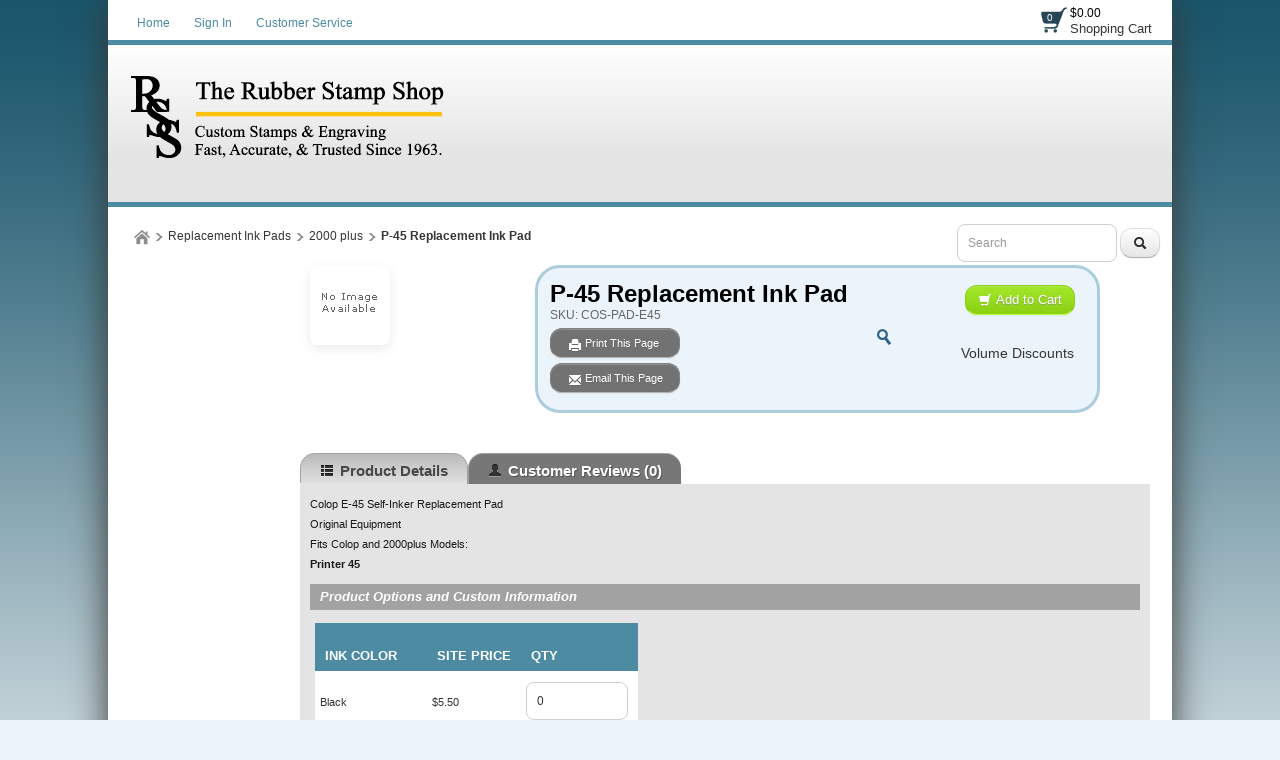

--- FILE ---
content_type: text/html; charset=utf-8
request_url: https://www.mtrubberstamp.com/products/p-45-replacement-ink-pad
body_size: 47417
content:

<!DOCTYPE html>
<html xmlns="http://www.w3.org/1999/xhtml">
    <!-- Copyright 2003-2026 Connectweb Technologies, Inc. -->
<head><title>
	COLOP E45 Replacement Pad
</title><meta name="viewport" content="width=device-width, initial-scale=1.0" /><meta http-equiv="X-UA-Compatible" content="IE=edge" />
        
        <link href="https://www.mtrubberstamp.com/SSWThemes/Classic_DeepOcean/bootstrap.css?ver=10" rel="stylesheet" type="text/css" media="all" />
<link href="https://www.mtrubberstamp.com/SSWThemes/Classic_DeepOcean/css_buttons.css?ver=10" rel="stylesheet" type="text/css" media="all" />
<link href="https://www.mtrubberstamp.com/SSWThemes/Classic_DeepOcean/bootstrap-responsive.css?ver=10" rel="stylesheet" type="text/css" media="all" />
<link href="https://www.mtrubberstamp.com/SSWThemes/Classic_DeepOcean/styles.css?ver=10" rel="stylesheet" type="text/css" media="all" />
<link href="https://www.mtrubberstamp.com/SSWThemes/Classic_DeepOcean/print.css?ver=10" rel="stylesheet" type="text/css" media="print" />
<link href="https://www.mtrubberstamp.com/SSWThemes/Classic_DeepOcean/override.css?ver=10" rel="stylesheet" type="text/css" media="all" />
<!--[if lt IE 7]>
<link href="https://www.mtrubberstamp.com/SSWThemes/Classic_DeepOcean/styles.css?ver=10" rel="stylesheet" type="text/css" media="all" />
<![endif]-->
<link href="https://www.mtrubberstamp.com/controls/master-override.css?ver=10" rel="stylesheet" type="text/css" media="all" />
<link href="https://www.mtrubberstamp.com/sharedimages/CSS/global.css?ver=10" rel="stylesheet" type="text/css" media="all" />
<link rel="icon" type="image/png" href="https://www.mtrubberstamp.com/images/favicon.png">


        <style type="text/css">
@media all and (max-width:480px) {
#ctl00_header1_logoimage {
padding: 47px 176px 0px 0px;
background: url(/images/mobile_logo.png);
background-size: auto;
width: 0px;
height: 0px;
}
}
</style>

    

    <style type="text/css">
        header, section, footer, aside, nav, main, article, figure {
            display: block;
        }
    </style>
    
    
    
    <script src="../javascript/jquery-3.6.1.min.js"></script>
    <link href="https://www.mtrubberstamp.com/Mobility/css/jquery.lightbox-0.5.css" rel="stylesheet" type="text/css" media="all" />
    
        <script type="text/javascript">
            //$(function () {
            //    $('#gallery a').lightBox();
            //});

            var textTimerSet = false;

            Number.prototype.toCurrencyString = function () {
                return this.toFixed(2).replace(/(\d)(?=(\d{3})+\b)/g, '$1 ');
            }

            function toggle(id) {
                if (document.all[id].style.display == "") {
                    document.all[id].style.display = "none";
                }
                else {
                    document.all[id].style.display = "";
                }
            }

            function showVolumeDiscounts() {
                var tooltip = $find('ctl00_PopupWindowsArea_radvolumepopup');
                tooltip.show();
            }


        

            function updateIndividualPriceByText() {
                var num_obj = document.getElementById('inqty');
            if (num_obj != null) {
                var num = num_obj.value;
                var sku_obj = document.getElementById('lblsku');
                if (sku_obj != null) {
                    var sku = sku_obj.innerHTML;
                    // setQuantity(num);
                    PageMethods.set_path('https://www.mtrubberstamp.com/ProductDetail.aspx');
                        PageMethods.GetPriceEachPerVolume(sku, num, onVolumeDiscountSuccess, onVolumeDiscountFailure);
                        return false;
                    }
                }
            }

            function updateIndividualPrice(sender, eventArgs) {
                var item = eventArgs.get_item();
                if (item != null) {
                    var num = item.get_value();
                    var sku_obj = document.getElementById('lblsku');
                if (sku_obj != null) {
                    var sku = sku_obj.innerHTML;
                    PageMethods.set_path('https://www.mtrubberstamp.com/ProductDetail.aspx');
                        PageMethods.GetPriceEachPerVolume(sku, num, onVolumeDiscountSuccess, onVolumeDiscountFailure);
                        return false;
                    }
                } else {
                    return updateIndividualPriceByText(sender, eventArgs);
                }
            }

            function processTextInput(delay) {
                if (!textTimerSet) {
                    textTimerSet = true;
                    setTimeout(function () { updateIndividualPriceByText() }, delay);
                }
            }

            function onVolumeDiscountSuccess(result) {
                if (result != null) {
                    var site_price_obj = document.getElementById('lblsiteprice');
                if (site_price_obj != null) {
                    var list_price_obj = document.getElementById('lbllistprice');
                    var you_save_obj = document.getElementById('lblyousave');
                    var volume_each = parseFloat(result);
                    
                    //site_price_obj.innerHTML = '$$' + volume_each.toFixed(2);
                    site_price_obj.innerHTML = volume_each.toFixed(2);
                    
                    PageMethods.GetCurrencySymbol(1, SymbolYes, SymbolNo);
                    //site_price_obj.innerHTML = PageMethods.GetCurrencySymbol(1,SymbolYes, SymbolNo); // + volume_each.toFixed(2);
                    if ((list_price_obj != null) && (you_save_obj != null)) {
                        var list_price = parseFloat(list_price_obj.innerHTML.replace('$$$', '').replace(',', ''));
                        var you_save = parseFloat(you_save_obj.innerHTML.replace('$$$$', ''));
                        if (!isNaN(you_save)) {
                            you_save = list_price - volume_each;
                            
                            //you_save_obj.innerHTML = '$' + you_save.toFixed(2);;
                            
                            
                                //you_save_obj.innerHTML = PageMethods.GetCurrencySymbol(1,SymbolYes, SymbolNo) + you_save.toFixed(2);;
                                PageMethods.GetCurrencySymbol(1, SymbolYes, SymbolNo);
                            }
                        }
                    }
                }
                textTimerSet = false;
            }

        
            function SymbolYes(result) {
                //alert('1:  ' + result);
                var site_price_obj = document.getElementById('lblsiteprice');
                site_price_obj.innerHTML = result + site_price_obj.innerHTML;
                //alert('3:  ' + site_price_obj.innerHTML);

            }

        
            function SymbolNo(error) {
                //alert('2:  ' +  error._message);
            }

        

            function onVolumeDiscountFailure(error) {
                //  alert(error._message);
                textTimerSet = false;
            }

            // New stuff for image upload with generic products
            function onClientImageFileUpload(sender, args) {

            }
            function onClientImageUploadRemoved(sender, args) {

            }
            function onClientFileUploading(sender, args) {

            }
            function onClientUploadFileRejected(sender, args) {

            }

            function showChildFeatures(sender, arg) {
                if ((sender == null) || (sender == undefined)) {
                    // InitiateAsyncRequest(arg);
                } else {
                    unhideRow(arg, sender.value);
                }

            }

            function showChildFeaturesRadio(sender, arg1, arg2) {
                unhideRow(arg1, arg2);
            }

            function unhideRow(arg1, arg2) {
                // Hide all the children 
                var divs = document.getElementsByClassName("feature_row");
                if (divs) {
                    if (divs.length > 0) {
                        for (i = 0; i < divs.length; i++) {
                            if (divs[i].getAttribute("data-group") == arg1) {
                                if (divs[i].id.startsWith("row_child_choice" + arg2 + "_")) {
                                    // Only display the children selected
                                    divs[i].style.display = "block";
                                } else {
                                    divs[i].style.display = "none";
                                }

                            }
                        }
                    }
                }

            }
        </script>
        <script type="text/javascript">
function imageZoom(imgID, resultID) {
var img, lens, result, cx, cy;
img = document.getElementById(imgID);
result = document.getElementById(resultID);
/* Create lens: */
lens = document.createElement("DIV");
lens.setAttribute("class", "img-zoom-lens");
/* Insert lens: */
img.parentElement.insertBefore(lens, img);
/* Calculate the ratio between result DIV and lens: */
cx = result.offsetWidth / lens.offsetWidth;
cy = result.offsetHeight / lens.offsetHeight;
/* Set background properties for the result DIV */
result.style.backgroundImage = "url('" + img.src + "')";
result.style.backgroundSize = (img.width * cx) + "px " + (img.height * cy) + "px";
/* Execute a function when someone moves the cursor over the image, or the lens: */
lens.addEventListener("mousemove", moveLens);
img.addEventListener("mousemove", moveLens);
lens.addEventListener("mouseover", showProductZoom);
lens.addEventListener("mouseout", hideProductZoom);
/* And also for touch screens: */
lens.addEventListener("touchmove", moveLens);
img.addEventListener("touchmove", moveLens);
function moveLens(e) {
var pos, x, y;
/* Prevent any other actions that may occur when moving over the image */
e.preventDefault();
/* Get the cursor's x and y positions: */
pos = getCursorPos(e);
/* Calculate the position of the lens: */
x = pos.x - (lens.offsetWidth / 2);
y = pos.y - (lens.offsetHeight / 2);
/* Prevent the lens from being positioned outside the image: */
if (x > img.width - lens.offsetWidth) { x = img.width - lens.offsetWidth; }
if (x < 0) { x = 0; }
if (y > img.height - lens.offsetHeight) { y = img.height - lens.offsetHeight; }
if (y < 0) { y = 0; }
/* Set the position of the lens: */
lens.style.left = x + "px";
lens.style.top = y + "px";
/* Display what the lens "sees": */
result.style.backgroundPosition = "-" + (x * cx) + "px -" + (y * cy) + "px";
}
function getCursorPos(e) {
var a, x = 0, y = 0;
e = e || window.event;
/* Get the x and y positions of the image: */
a = img.getBoundingClientRect();
/* Calculate the cursor's x and y coordinates, relative to the image: */
x = e.pageX - a.left;
y = e.pageY - a.top;
/* Consider any page scrolling: */
x = x - window.pageXOffset;
y = y - window.pageYOffset;
return { x: x, y: y };
}
function hideProductZoom() {
 result.style.display = "none";
lens.style.border = "none";
}
function showProductZoom() {
result.style.display = "block";
lens.style.border = "1px solid #d4d4d4";
}
}
</script>

    
    <style type="text/css">
        #product_features_area > div {
            clear: both;
        }

        .productpropertylabel_child_div {
            float: left;
            margin-left: 70px;
            width: 130px;
            margin-right: 5px;
            margin-top: 5px;
        }

        .productproperty_child_div {
        }

        .productpropertylabel_div {
            float: left;
            margin-right: 5px;
            width: 130px;
        }

        .productproperty_div {
        }

        @media (max-width: 480px) {
            .span10 {
                width: auto;
            }

            #product_div, .product_details_multipage {
                margin-right: 0px;
            }
        }
        /*@media all and (max-width:1000px) {
            .span10 {
                width: 770px;
            }
        }*/
        /*  Stop VS from complaiing
            /*This is Becky*/
.RadComboBox_Vantage {
	color:#333333;
	font:normal 12px/16px "Segoe UI",Arial,Helvetica,sans-serif;
}

.RadComboBox_Vantage .rcbInputCell,.RadComboBox_Vantage .rcbArrowCell {
	background-image:url('ControlImages/Common/radFormSprite.png');
	_background-image:url('ControlImages/Common/radFormSpriteIE6.png');
}


.RadComboBox_Vantage .rcbInputCellLeft {
	background-position:0 0;
}

.RadComboBox_Vantage .rcbInputCellRight {
	background-position:100% 0;
}

.RadComboBox_Vantage .rcbInput {
	color:#333333;
	font:normal 12px "Segoe UI",Arial,Helvetica,sans-serif;
	line-height:16px;
}

.RadComboBox_Vantage .rcbEmptyMessage {
	font-style:italic;
	color:#a6a6a6;
}

.RadComboBox_Vantage .rcbArrowCellLeft {
	background-position:0 -176px;
}

.RadComboBox_Vantage .rcbArrowCellRight {
	background-position:-18px -176px;
}

.RadComboBox_Vantage .rcbArrowCellLeft.rcbArrowCellHidden {
	background-position:0 0;
}

.RadComboBox_Vantage .rcbArrowCellRight.rcbArrowCellHidden {
	background-position:100% 0;
}

.RadComboBox_Vantage .rcbHovered .rcbInputCellLeft {
	background-position:0 -22px;
}

.RadComboBox_Vantage .rcbHovered .rcbInputCellRight {
	background-position:100% -22px;
}

.RadComboBox_Vantage .rcbHovered .rcbInput {
	color:black;
}

.RadComboBox_Vantage .rcbHovered .rcbArrowCellLeft {
	background-position:-36px -176px;
}

.RadComboBox_Vantage .rcbHovered .rcbArrowCellRight {
	background-position:-54px -176px;
}

.RadComboBox_Vantage .rcbHovered .rcbArrowCellLeft.rcbArrowCellHidden {
	background-position:0 -22px;
}

.RadComboBox_Vantage .rcbHovered .rcbArrowCellRight.rcbArrowCellHidden {
	background-position:100% -22px;
}

.RadComboBox_Vantage .rcbFocused .rcbInputCellLeft {
	background-position:0 -44px;
}

.RadComboBox_Vantage .rcbFocused .rcbInputCellRight {
	background-position:100% -44px;
}

.RadComboBox_Vantage .rcbFocused .rcbInput {
	color:black;
}

.RadComboBox_Vantage .rcbFocused .rcbArrowCellLeft {
	background-position:-72px -176px;
}

.RadComboBox_Vantage .rcbFocused .rcbArrowCellRight {
	background-position:-90px -176px;
}

.RadComboBox_Vantage .rcbFocused .rcbArrowCellLeft.rcbArrowCellHidden {
	background-position:0 -44px;
}

.RadComboBox_Vantage .rcbFocused .rcbArrowCellRight.rcbArrowCellHidden {
	background-position:100% -44px;
}

.RadComboBox_Vantage .rcbDisabled .rcbInputCellLeft {
	background-position:0 -66px;
}

.RadComboBox_Vantage .rcbDisabled .rcbInputCellRight {
	background-position:100% -66px;
}

.RadComboBox_Vantage .rcbDisabled .rcbInput {
	color:#a6a6a6;
}

.RadComboBox_Vantage .rcbDisabled .rcbArrowCellLeft {
	background-position:-108px -176px;
}

.RadComboBox_Vantage .rcbDisabled .rcbArrowCellRight {
	background-position:-126px -176px;
}

.RadComboBox_Vantage .rcbDisabled .rcbArrowCellLeft.rcbArrowCellHidden {
	background-position:0 -66px;
}

.RadComboBox_Vantage .rcbDisabled .rcbArrowCellRight.rcbArrowCellHidden {
	background-position:100% -66px;
}

.RadComboBox_Vantage .rcbReadOnly .rcbInputCellLeft {
	background-position:0 -88px;
}

.RadComboBox_Vantage .rcbReadOnly .rcbInputCellRight {
	background-position:100% -88px;
}

.RadComboBox_Vantage .rcbReadOnly .rcbInput {
	color:#333333;
}

.RadComboBox_Vantage .rcbReadOnly .rcbArrowCellLeft {
	background-position:-144px -176px;
}

.RadComboBox_Vantage .rcbReadOnly .rcbArrowCellRight {
	background-position:-162px -176px;
}

.RadComboBox_Vantage .rcbReadOnly .rcbArrowCellLeft.rcbArrowCellHidden {
	background-position:0 -88px;
}

.RadComboBox_Vantage .rcbReadOnly .rcbArrowCellRight.rcbArrowCellHidden {
	background-position:100% -88px;
}

.RadComboBox_Vantage .rcbHovered .rcbReadOnly .rcbInputCellLeft {
	background-position:0 -110px;
}

.RadComboBox_Vantage .rcbHovered .rcbReadOnly .rcbInputCellRight {
	background-position:100% -110px;
}

.RadComboBox_Vantage .rcbHovered .rcbReadOnly .rcbInput {
	color:black;
}

.RadComboBox_Vantage .rcbHovered .rcbReadOnly .rcbArrowCellLeft {
	background-position:-180px -176px;
}

.RadComboBox_Vantage .rcbHovered .rcbReadOnly .rcbArrowCellRight {
	background-position:-198px -176px;
}

.RadComboBox_Vantage .rcbHovered .rcbReadOnly .rcbArrowCellLeft.rcbArrowCellHidden {
	background-position:0 -110px;
}

.RadComboBox_Vantage .rcbHovered .rcbReadOnly .rcbArrowCellRight.rcbArrowCellHidden {
	background-position:100% -110px;
}

.RadComboBox_Vantage .rcbFocused .rcbReadOnly .rcbInputCellLeft {
	background-position:0 -132px;
}

.RadComboBox_Vantage .rcbFocused .rcbReadOnly .rcbInputCellRight {
	background-position:100% -132px;
}

.RadComboBox_Vantage .rcbFocused .rcbReadOnly .rcbInput {
	color:black;
}

.RadComboBox_Vantage .rcbFocused .rcbReadOnly .rcbArrowCellLeft {
	background-position:-216px -176px;
}

.RadComboBox_Vantage .rcbFocused .rcbReadOnly .rcbArrowCellRight {
	background-position:-234px -176px;
}

.RadComboBox_Vantage .rcbFocused .rcbReadOnly .rcbArrowCellLeft.rcbArrowCellHidden {
	background-position:0 -132px;
}

.RadComboBox_Vantage .rcbFocused .rcbReadOnly .rcbArrowCellRight.rcbArrowCellHidden {
	background-position:100% -132px;
}

.RadComboBox_Vantage .rcbDisabled .rcbReadOnly .rcbInputCellLeft {
	background-position:0 -154px;
}

.RadComboBox_Vantage .rcbDisabled .rcbReadOnly .rcbInputCellRight {
	background-position:100% -154px;
}

.RadComboBox_Vantage .rcbDisabled .rcbReadOnly .rcbInput {
	color:#a6a6a6;
}

.RadComboBox_Vantage .rcbDisabled .rcbReadOnly .rcbArrowCellLeft {
	background-position:-252px -176px;
}

.RadComboBox_Vantage .rcbDisabled .rcbReadOnly .rcbArrowCellRight {
	background-position:-270px -176px;
}

.RadComboBox_Vantage .rcbDisabled .rcbReadOnly .rcbArrowCellLeft.rcbArrowCellHidden {
	background-position:0 -154px;
}

.RadComboBox_Vantage .rcbDisabled .rcbReadOnly .rcbArrowCellRight.rcbArrowCellHidden {
	background-position:100% -154px;
}

.RadComboBoxDropDown_Vantage {
	border-color:#8a8a8a;
	color:#333333;
	background:white;
	font:normal 12px "Segoe UI",Arial,Helvetica,sans-serif;
	line-height:16px;
}

.RadComboBoxDropDown_Vantage .rcbHeader,.RadComboBoxDropDown_Vantage .rcbFooter {
	color:#333333;
	background-color:#ebebeb;
}

.RadComboBoxDropDown_Vantage .rcbHeader {
	border-bottom-color:#8a8a8a;
}

.RadComboBoxDropDown_Vantage .rcbFooter {
	border-top-color:#8a8a8a;
}

.RadComboBoxDropDown_Vantage .rcbHovered {
	color:black;
	background-color:#dedede;
}

.RadComboBoxDropDown_Vantage .rcbDisabled {
	color:#a6a6a6;
	background-color:transparent;
}

.RadComboBoxDropDown_Vantage .rcbLoading {
	color:black;
	background-color:#dedede
}

.RadComboBoxDropDown_Vantage .rcbItem em,.RadComboBoxDropDown_Vantage .rcbHovered em {
	color:black;
	background-color:#dedede;
}

.RadComboBoxDropDown_Vantage .rcbCheckAllItems {
	color:#333333;
	background-color:#ebebeb;
}

.RadComboBoxDropDown_Vantage .rcbCheckAllItemsHovered {
	color:#333333;
	background-color:#ebebeb;
}

.RadComboBoxDropDown_Vantage .rcbMoreResults {
	border-top-color:#8a8a8a;
	color:#333333;
	background-color:#ebebeb;
}

.RadComboBoxDropDown_Vantage .rcbMoreResults a {
	background-image:url('ControlImages/Common/radFormSprite.png');
	_background-image:url('ControlImages/Common/radFormSpriteIE6.png');
	background-position:-308px -181px;
}

.RadComboBoxDropDown_Vantage .rcbSeparator {
	color:#ffffff;
	background:#8a8a8a;
}

.RadButton_Vantage {
	font-family:"Segoe UI",Arial,Helvetica,sans-serif;
	font-size:12px;
}

.RadButton_Vantage .rbDecorated {
	font-family:"Segoe UI",Arial,Helvetica,sans-serif;
	font-size:12px;
}

.RadButton_Vantage.rbSkinnedButton,.RadButton_Vantage .rbDecorated,
.RadButton_Vantage.rbVerticalButton,.RadButton_Vantage.rbVerticalButton 
.rbDecorated,.RadButton_Vantage .rbSplitRight,.RadButton_Vantage .rbSplitLeft {
	background-image:url('ControlImages/Common/radFormSprite.png');
	_background-image:url('ControlImages/Common/radFormSpriteIE6.png');
	color:#333333;
}

.RadButton_Vantage .rbToggleCheckbox,.RadButton_Vantage .rbToggleCheckboxChecked,
.RadButton_Vantage .rbToggleCheckboxFilled,.RadButton_Vantage .rbToggleRadio,
.RadButton_Vantage .rbToggleRadioChecked {
	background-image:url('ControlImages/Common/radFormToggleSprite.png');
	_background-image:url('ControlImages/Common/radFormToggleSpriteIE6.png');
}

.RadButton_Vantage.rbToggleButton,.RadButton_Vantage.rbToggleButton.rbDisabled:hover {
	color:#333333;
}

.RadButton_Vantage.rbToggleButton:hover {
	color:black;
}

.RadButton_Vantage.RadButton.rbLinkButton {
	background-color:#fafafa;
	border:1px solid #8a8a8a;
	_border:1px solid #8a8a8a!important;
	color:#333333;
}

.RadButton_Vantage.RadButton.rbLinkButton:hover {
	background-color:#e6e6e6;
	_border:1px solid #8a8a8a!important;
	color:black;
}

.RadButton_Vantage.RadButton.rbLinkButtonChecked,.RadButton_Vantage
.RadButton.rbLinkButtonChecked:hover {
	background-color:#dedede;
	color:black;
	border:1px solid #b5b5b5;
}

.RadButton_Vantage.rbLinkButton.rbDisabled,.RadButton_Vantage.rbLinkButton.rbDisabled:hover {
	background-color:white;
	border:1px solid #d1d1d1;
	color:#a6a6a6;
}

.RadButton_Vantage.rbLinkButton:hover .rbSplitLeft,.RadButton_Vantage.rbLinkButton:hover .rbSplitRight {
	background-color:#fafafa;
}

.RadButton_Vantage.rbLinkButton .rbSplitRight {
	border-left:1px solid #8a8a8a;
}

.RadButton_Vantage.rbLinkButton .rbSplitRight:hover {
	background-color:#e6e6e6;
	border-left:1px solid #525252;
}

.RadButton_Vantage.rbLinkButton .rbSplitRight:active,.RadButton_Vantage
.rbLinkButton .rbSplitRight:focus {
	background-color:#dedede;
	border-left:1px solid #525252;
}

.RadButton_Vantage.rbLinkButton .rbSplitLeft {
	border-right:1px solid #8a8a8a;
}

.RadButton_Vantage.rbLinkButton .rbSplitLeft:hover {
	background-color:#e6e6e6;
	border-right:1px solid #525252;
}

.RadButton_Vantage.rbLinkButton .rbSplitLeft:active,.RadButton_Vantage.rbLinkButton .rbSplitLeft:focus {
	background-color:#dedede;
	border-right:1px solid #525252;
}

.RadButton_Vantage.rbLinkButton.rbDisabled .rbSplitLeft,.RadButton_Vantage.rbLinkButton.rbDisabled 
.rbSplitLeft:hover,.RadButton_Vantage.rbLinkButton.rbDisabled .rbSplitLeft:active,
.RadButton_Vantage.rbLinkButton.rbDisabled .rbSplitLeft:focus {
	border-right:1px solid #d1d1d1;
}

.RadButton_Vantage.rbLinkButton.rbDisabled .rbSplitRight,.RadButton_Vantage.rbLinkButton.rbDisabled 
.rbSplitRight:hover,.RadButton_Vantage.rbLinkButton.rbDisabled .rbSplitRight:active,.RadButton_Vantage
.rbLinkButton.rbDisabled .rbSplitRight:focus {
	border-left:1px solid #d1d1d1;
}

.RadButton_Vantage.rbLinkButton.rbRounded {
	border-color:#8a8a8a;
	color:#333333;
	background-color:#e8e8e8;
	background-image:-webkit-linear-gradient(top,#fafafa 0,#e8e8e8 100%);
	background-image:-moz-linear-gradient(top,#fafafa 0,#e8e8e8 100%);
	background-image:-ms-linear-gradient(top,#fafafa 0,#e8e8e8 100%);
	background-image:-o-linear-gradient(top,#fafafa 0,#e8e8e8 100%);
	background-image:linear-gradient(top,#fafafa 0,#e8e8e8 100%);
}

.RadButton_Vantage.rbLinkButton.rbRounded:hover {
	border-color:#525252;
	color:black;
	background-color:#c2c2c2;
	background-image:-webkit-linear-gradient(top,#e3e3e3 0,#c2c2c2 100%);
	background-image:-moz-linear-gradient(top,#e3e3e3 0,#c2c2c2 100%);
	background-image:-ms-linear-gradient(top,#e3e3e3 0,#c2c2c2 100%);
	background-image:-o-linear-gradient(top,#e3e3e3 0,#c2c2c2 100%);
	background-image:linear-gradient(top,#e3e3e3 0,#c2c2c2 100%);
}

.RadButton_Vantage.rbLinkButton.rbRounded:active,.RadButton_Vantage.rbLinkButton.rbRounded:focus {
	border-color:#878787;
	color:black;
	background-color:#dedede;
	background-image:-webkit-linear-gradient(top,#c7c7c7 0,#dedede 100%);
	background-image:-moz-linear-gradient(top,#c7c7c7 0,#dedede 100%);
	background-image:-ms-linear-gradient(top,#c7c7c7 0,#dedede 100%);
	background-image:-o-linear-gradient(top,#c7c7c7 0,#dedede 100%);
	background-image:linear-gradient(top,#c7c7c7 0,#dedede 100%);
}

.RadButton_Vantage.rbLinkButton.rbRounded.rbDisabled,.RadButton_Vantage.rbLinkButton.rbRounded
.rbDisabled:hover,.RadButton_Vantage.rbLinkButton.rbRounded.rbDisabled:active,.RadButton_Vantage
.rbLinkButton.rbRounded.rbDisabled:focus {
	border-color:#d1d1d1;
	color:#a6a6a6;
	background-color:#e8e8e8;
	background-image:-webkit-linear-gradient(top,#fafafa 0,#e8e8e8 100%);
	background-image:-moz-linear-gradient(top,#fafafa 0,#e8e8e8 100%);
	background-image:-ms-linear-gradient(top,#fafafa 0,#e8e8e8 100%);
	background-image:-o-linear-gradient(top,#fafafa 0,#e8e8e8 100%);
	background-image:linear-gradient(top,#fafafa 0,#e8e8e8 100%);
	background-position:0 0;
}

.RadColorPicker_Vantage {
	font-family:"Segoe UI",Arial,Helvetica,sans-serif;
}

.RadColorPicker_Vantage .rcpViews,.RadColorPicker_Vantage .rcpHeader,
.RadColorPicker_Vantage .rcpPageView {
	background-color:#f5f5f5;
}

.RadColorPicker_Vantage .rcpColorPreview,.RadColorPicker_Vantage .rcpInput,.RadColorPicker_Vantage 
.rcpHexInput,.RadColorPicker_Vantage .rcpMillionColorsPalette,.RadColorPicker_Vantage 
.rcpMillionColorsSlider div.rslTrack {
	border-color:#8f8f8f;
}

.RadColorPicker_Vantage .rcpPalette,.RadColorPicker_Vantage input,.RadColorPicker_Vantage a {
	color:#333333;
}

.RadColorPicker_Vantage .rcpHeader,.RadColorPicker_Vantage .rcpHeader .rcpImageButton,
.RadColorPicker_Vantage .rcpRecentColors,.RadColorPicker_Vantage .rcpIcon a,.RadColorPicker_Vantage 
.rcpTabs a,.RadColorPicker_Vantage .rcpTabs a span,.RadColorPicker_Vantage .rcpButton,
.RadColorPicker_Vantage .rcpButton span,.RadColorPicker_Vantage .rcpMillionColorsHandle,
.RadColorPicker_Vantage .rcpSlider div.rslTrack,.RadColorPicker_Vantage .rcpSlider .rslTrack a.rslDraghandle,
.RadColorPicker_Vantage div.rcpMillionColorsSlider div.rslVertical a.rslDraghandle {
	background-image:url('ControlImages/ColorPicker/ColorPickerSprites.png');
	background-repeat:no-repeat;
}

.RadColorPicker_Vantage .rcpPalette,.RadColorPicker_Vantage .rcpRoundedRight,.RadColorPicker_Vantage 
.rcpRoundedBottomRight,.RadColorPicker_Vantage .rcpRightShadow,.RadColorPicker_Vantage .rcpCornerShadow {
	background-image:url('ControlImages/ColorPicker/rcpVerticalSprites.png');
}

.RadColorPicker_Vantage .rcpRoundedBottomLeft,.RadColorPicker_Vantage .rcpBottomShadow {
	background-image:url('ControlImages/ColorPicker/ColorPickerSprites.png');
}

.RadColorPicker_Vantage .rcpPalette,.RadColorPicker_Vantage .rcpRoundedRight,.RadColorPicker_Vantage 
.rcpRoundedBottomRight,.RadColorPicker_Vantage .rcpRoundedBottomLeft {
	_background-image:url('ControlImages/ColorPicker/rcpVerticalSpritesIE6.png');
}

/* I do not believe this is used on FixedSize_new.aspx */

.RadDropDownList_Vantage {
	color:#333333;
	font:normal 12px/16px "Segoe UI",Arial,Helvetica,sans-serif;
}

.RadDropDownList_Vantage .rddlInner {
	border-radius:3px;
	background-image:url('ControlImages/Common/radGradientButtonSprite.png');
	_background-image:none;
	border-color:#8a8a8a;
	color:#333333;
	background-color:#e8e8e8;
	background-image:linear-gradient(#fafafa 0,#e8e8e8 100%);
}

.RadDropDownList_Vantage .rddlEmptyMessage,.RadDropDownList_Vantage .rddlDefaultMessage {
	color:#a6a6a6;
	font-style:italic;
}

.RadDropDownList_Vantage .rddlIcon {
	background-image:url('ControlImages/Common/radActionsSprite.png');
	background-position:-21px -20px;
}

.RadDropDownList_Vantage .rddlHovered {
	border-color:#525252;
	color:black;
	background-color:#c2c2c2;
	background-image:linear-gradient(#e3e3e3 0,#c2c2c2 100%);
}

.RadDropDownList_Vantage .rddlHovered .rddlIcon {
	background-position:-21px -20px;
}

.RadDropDownList_Vantage .rddlFocused {
	border-color:#878787;
	color:black;
	background-color:#dedede;
	background-image:linear-gradient(#c7c7c7 0,#dedede 100%);
}

.RadDropDownList_Vantage .rddlFocused .rddlIcon {
	background-position:-21px -20px;
}

.RadDropDownList_Vantage .rddlDisabled {
	border-color:#d1d1d1;
	color:#a6a6a6;
	background-color:#e8e8e8;
	background-image:linear-gradient(#fafafa 0,#e8e8e8 100%);
}

.RadDropDownList_Vantage .rddlDisabled .rddlIcon {
	background-position:-1px -20px;
	filter:alpha(opacity=50);
	opacity:.5;
}

.rddlPopup_Vantage {
	border-color:#828282;
	color:#333333;
	background:white;
	font-family:"Segoe UI",Arial,Helvetica,sans-serif;
	font-size:12px;
}

.rddlPopup_Vantage .rddlHeader,.rddlPopup_Vantage .rddlFooter {
	color:#333333;
	background-color:#ebebeb;
}

.rddlPopup_Vantage .rddlHeader {
	border-bottom-color:#828282;
}

.rddlPopup_Vantage .rddlFooter {
	border-top-color:#828282;
}

.rddlPopup_Vantage .rddlItemHovered {
	color:black;
	background-color:#dedede;
}

.rddlPopup_Vantage .rddlItemSelected {
	color:black;
	background-color:#c4c4c4;
}

.rddlPopup_Vantage .rddlItemDisabled {
	color:#a6a6a6;
	background-color:transparent;
}

.rddlPopup_Vantage .rddlItemLoading {
	color:black;
	background-color:#dedede;
}


/* This is a standard text box, used in many controls (i.e. the upload control, anything that has a textbox part to it) */

.RadInput_Vantage,.RadInputMgr_Vantage {
	font:12px "segoe ui",arial,sans-serif;
}

html body .RadInput_Vantage .riTextBox,html body .RadInputMgr_Vantage {
	border-color:#8f8f8f #b8b8b8 #b8b8b8 #8f8f8f;
	background:#ffffff;
	color:#333333;
	font:12px "segoe ui",arial,sans-serif;
}

html body .RadInput_Vantage .riEmpty,html body .RadInput_Empty_Vantage {
	color:#a6a6a6;
}

html body .RadInput_Vantage .riHover,html body .RadInput_Hover_Vantage,html body .RadInput_Vantage 
.riFocused,html body .RadInput_Focused_Vantage {
	border-color:#525252;
	color:#333333;
}

html body .RadInput_Vantage .riRead,html body .RadInput_Read_Vantage {
	border-color:#d1d1d1;
}

html body .RadInput_Vantage .riDisabled,html body .RadInput_Disabled_Vantage {
	border-color:#d1d1d1;
	color:#8a8a8a;
	cursor:default;
}

html body .RadInput_Vantage .riError,html body .RadInput_Error_Vantage {
	border-color:#d6d6d6;
	background:white 100% -298px no-repeat url('ControlImages/Input/sprite.gif');
	color:#d6d6d6;
}

.RadForm.rfdTextbox .RadInput_Vantage .riError[type="text"],.RadForm.rfdTextbox 
.RadInput_Error_Vantage[type="text"] {
	border-color:#d6d6d6;
	background:white 100% -298px no-repeat url('ControlImages/Input/sprite.gif');
	color:#d6d6d6;
}

html body .RadInput_Vantage .riNegative,html body .RadInput_Negative_Vantage {
	color:#575757;
}

.RadInput_Vantage a {
	background:transparent no-repeat url('ControlImages/Input/sprite.gif');
}

.RadInput_Vantage .riBtn a {
	width:20px;
	height:18px;
	line-height:18px;
	background-position:3px 5px;
}

.RadInput_Vantage .riBtn a:hover {
	background-position:3px -45px;
}

.RadInput_Vantage .riSpin a {
	width:15px;
	height:7px;
	line-height:7px;
}

.RadInput_Vantage a.riUp {
	background-position:4px -98px;
}

.RadInput_Vantage a.riUp:hover {
	background-position:4px -148px;
}

.RadInput_Vantage a.riDown {
	background-position:4px -199px;
}

.RadInput_Vantage a.riDown:hover {
	background-position:4px -249px;
}

.RadInput_Vantage .riLabel {
	color:#000000;
}

.RadInput_Vantage .riResizeIcon {
	background:url('ControlImages/Common/radActionsSprite.png') no-repeat transparent;
	background-position:-6.5px -966.5px;
	margin-bottom:-1px;
}

html body .RadInputRTL_Vantage .riError,html body .RadInputRTL_Error_Vantage {
	background-position:3px -298px;
}

html body .RadInputRTL_Vantage .riResizeIcon {
	background-position:-6.5px -986.5px;
}

.RadForm.rfdTextbox .RadInputRTL_Vantage .riError[type="text"],.RadForm.rfdTextbox 
.RadInputRTL_Error_Vantage[type="text"] {
	background-position:3px -298px;
}

.RadToolBar_Vantage {
	font:normal 12px/20px "Segoe UI",Arial,Helvetica,sans-serif;
}

div.RadToolBar .rtbOuter {
	border: none;
}

.RadToolBar_Vantage .rtbOuter {
	border:none;
}

div.RadToolBar .rtbMiddle {
	border: none;
}

.RadToolBar_Vantage .rtbMiddle {
	/*border:1px solid #f0f0f0;
	background-color:#fafafa*/ 
	border:none;
}

.RadToolBar_Vantage .rtbWrap {
	color:#333333;
}

.RadToolBar_Vantage .rtbChoiceArrow {
	background-image:url('ControlImages/ToolBar/rtbDropArrows.png');
}

.RadToolBar_Vantage .rtbItemClicked .rtbChoiceArrow,.RadToolBar_Vantage .rtbSplBtnExpanded 
.rtbChoiceArrow,.RadToolBar_Vantage .rtbDropDownExpanded .rtbChoiceArrow {
	background-image:url('ControlImages/ToolBar/rtbClickedDropArrows.png');
}

.RadToolBar_Vantage .rtbItemHovered .rtbWrap,.RadToolBar_Vantage .rtbItemHovered .rtbOut,
.RadToolBar_Vantage .rtbItemHovered .rtbMid,.RadToolBar_Vantage .rtbItemHovered .rtbIn {
	color:black;
	background-image:url('ControlImages/ToolBar/rtbHoverBg.png');
}

.RadToolBar_Vantage .rtbItemFocused .rtbWrap,.RadToolBar_Vantage .rtbItemFocused .rtbOut,
.RadToolBar_Vantage .rtbItemFocused .rtbMid,.RadToolBar_Vantage .rtbItemFocused .rtbIn {
	color:black;
	background-image:url('ControlImages/ToolBar/rtbHoverBg.png');
}

.RadToolBar_Vantage .rtbItemClicked .rtbWrap,.RadToolBar_Vantage .rtbItemClicked .rtbOut,
.RadToolBar_Vantage .rtbItemClicked .rtbMid,.RadToolBar_Vantage .rtbItemClicked .rtbIn {
	color:#ffffff;
	background-image:url('ControlImages/ToolBar/rtbClickedBg.png');
}

.RadToolBar_Vantage .rtbSplBtnExpanded .rtbWrap,.RadToolBar_Vantage .rtbSplBtnExpanded 
.rtbOut,.RadToolBar_Vantage .rtbSplBtnExpanded .rtbMid,.RadToolBar_Vantage .rtbSplBtnExpanded 
.rtbIn,.RadToolBar_Vantage .rtbDropDownExpanded .rtbWrap,.RadToolBar_Vantage .rtbDropDownExpanded 
.rtbOut,.RadToolBar_Vantage .rtbDropDownExpanded .rtbMid,.RadToolBar_Vantage .rtbDropDownExpanded 
.rtbIn,.RadToolBar_Vantage .rtbChecked .rtbWrap,.RadToolBar_Vantage .rtbChecked .rtbOut,
.RadToolBar_Vantage .rtbChecked .rtbMid,.RadToolBar_Vantage .rtbChecked .rtbIn,.RadToolBar_Vantage 
.rtbChecked .rtbWrap:hover,.RadToolBar_Vantage .rtbChecked .rtbWrap:hover .rtbOut,.RadToolBar_Vantage 
.rtbChecked .rtbWrap:hover .rtbMid,.RadToolBar_Vantage .rtbChecked .rtbWrap:hover .rtbIn {
	color:#ffffff;
	background-image:url('ControlImages/ToolBar/rtbActiveBg.png');
}

.RadToolBar_Vantage .rtbDisabled .rtbWrap,.RadToolBar_Vantage .rtbDisabled .rtbWrap .rtbOut,
.RadToolBar_Vantage .rtbDisabled .rtbWrap .rtbMid,.RadToolBar_Vantage .rtbDisabled .rtbWrap .rtbIn {
	color:#a6a6a6;
	background-image:none;
}

.RadToolBar_Vantage .rtbSeparator {
	border-color:#949494;
	background-color:#f7f7f7;
}

.RadToolBar_Vantage_Horizontal .rtbMiddle {
	background-image:url('ControlImages/ToolBar/rtbControlBg.png');
	background-position:0 100%;
}

.RadToolBar_Vantage_Vertical .rtbMiddle {
	background-image:url('ControlImages/ToolBar/rtbVerticalControlBg.png');
}

.RadToolBarDropDown_Vantage {
	font-weight:normal;
	font-size:12px;
	font-family:"Segoe UI",Arial,Helvetica,sans-serif;
	color:#333333;
	border-color:#828282;
	background-color:white;
	background-image:url('ControlImages/ToolBar/rtbDropDownBg.png');
}

.RadToolBarDropDown_Vantage .rtbTopFix,.RadToolBarDropDown_Vantage .rtbBottomFix,
.RadToolBarDropDown_Vantage .rtbGroup {
	background-image:url('ControlImages/ToolBar/rtbDropDownBg.png');
	background-color:#ffffff;
	background-repeat:repeat-y;
}

.RadToolBarDropDown_Vantage .rtbBottomLeft,.RadToolBarDropDown_Vantage .rtbRoundedCorners {
	background-image:url('ControlImages/ToolBar/rtbRoundedLeft.png');
	background-color:transparent;
	background-repeat:no-repeat;
}

.RadToolBarDropDown_Vantage .rtbTopRight,.RadToolBarDropDown_Vantage .rtbBottomRight {
	background-image:url('ControlImages/ToolBar/rtbRoundedRight.png');
	background-color:transparent;
	background-repeat:no-repeat;
}

.RadToolBarDropDown_Vantage .rtbTopFix,.RadToolBarDropDown_Vantage .rtbBottomFix,
.RadToolBarDropDown_Vantage .rtbRoundedCorners .rtbFirst {
	border-color:#969696;
}

.RadToolBarDropDown_Vantage .rtbWrap,.RadToolBarDropDown_Vantage .rtbTemplate {
	color:#000000;
}

.RadToolBarDropDown_Vantage .rtbItemHovered,.RadToolBarDropDown_Vantage .rtbItemFocused,
.RadToolBarDropDown_Vantage .rtbItemHovered .rtbWrap,.RadToolBarDropDown_Vantage .rtbItemFocused 
.rtbWrap {
	background-image:url('ControlImages/ToolBar/rtbDropDownHover.png');
}

.RadToolBarDropDown_Vantage .rtbDisabled .rtbWrap {
	color:#999999;
}

.RadToolBarDropDown_Vantage .rtbSeparator {
	border-color:#949494;
	background:#f7f7f7;
}

.RadToolBarDropDown_Vantage_rtl .rtbBottomLeft,.RadToolBarDropDown_Vantage_rtl .rtbRoundedCorners {
	background-image:url('ControlImages/ToolBar/rtbRoundedLeft_rtl.png');
}

.RadToolBarDropDown_Vantage_rtl .rtbTopRight,.RadToolBarDropDown_Vantage_rtl .rtbBottomRight {
	background-image:url('ControlImages/ToolBar/rtbRoundedRight_rtl.png');
}

.RadUpload_Vantage,.RadUpload_Vantage a,.RadUpload_Vantage input {
	font:normal 11px/10px "Segoe UI",Arial,sans-serif;
}

.RadUpload_Vantage .ruStyled .ruFileInput {
	border-color:#b2b2b2;
}

.RadUpload_Vantage .ruFakeInput {
	border-color:#b2b2b2 #e6e6e6 #f0f0f0 #ebebeb;
	color:#333333;
}

* html .RadUpload_Vantage .ruFileWrap .ruInputHover {
	border-color:#b2b2b2;
}

*+html .RadUpload_Vantage .ruFileWrap .ruInputHover {
	border-color:#b2b2b2;
}

.RadUpload_Vantage .ruReadOnly .ruFakeInput {
	background:#f2f2f2;
}

.RadUpload_Vantage .ruButton {
	background-image:url('ControlImages/Upload/ruSprite.png');
	color:#000000;
}

.RadUpload_Vantage .ruRemove {
	color:#333333;
}

div.RadUpload_Vantage .ruInputs .ruButtonHover,div.RadUpload_Vantage .ruActions .ruButtonHover {
background-position:100% -23px;
}

div.RadUpload_Vantage .ruFileWrap .ruButtonHover {
	background-position:100% 0;
}

.RadUploadSubmit {
	background-image:url('ControlImages/Upload/ruSprite.png');
	color:#000000;
}

.RadUpload_Vantage .ruUploadInvalid {
	background-repeat:no-repeat;
	background-position:100% -297px;
	background-image:url('ControlImages/Input/sprite.gif');
}

.RadUpload_Vantage_rtl .ruUploadInvalid {
	background-position:3px -297px;
}

.RadUpload_Vantage .ruFileProgress,.RadUpload_Vantage .ruFileProgressWrap {
	background-image:url('ControlImages/Upload/AsyncProgress.png');
}

.RadUpload_Vantage .ruFileProgress,.RadUpload_Vantage_rtl .ruFileProgressWrap {
	background-position:0 0;
}

.RadUpload_Vantage .ruFileProgressWrap,.RadUpload_Vantage_rtl .ruFileProgress {
	background-position:100% 0;
}

.RadUpload_Vantage .ruProgressStarted,.RadUpload_Vantage_rtl .ruProgressComplete {
	background-position:0 -5px;
}

.RadUpload_Vantage .ruProgressComplete,.RadUpload_Vantage_rtl .ruProgressStarted {
	background-position:100% -5px;
}

.RadUpload_Vantage .ruDropZone,.RadUpload_Vantage_rtl .ruDropZone {
	border-color:#9c9c9c;
	color:#6e6e6e;
	background-color:#ededed;
}

/* RadTabStrip (This is the 'Glow' skin customized with the stylesheet tool at stylebuilder.telerik.com).  The tabstrip (for Simple, Advanced, Artwork) is the only control on the page that does not use the default skin) */

.RadTabStrip_Vantage.RadTabStripVertical .rtsPrevArrowDisabled,.RadTabStrip_Vantage.RadTabStripVertical 
.rtsNextArrowDisabled {
	-ms-filter:"alpha(opacity=40)";
	filter:alpha(opacity=40);
	-moz-opacity:.4;
	-khtml-opacity:.4;
	opacity:.4;
}

.RadTabStrip_Vantage {
	color:#2b2b2b;
	font:normal 13px/22px Arial,Helvetica,sans-serif;
	line-height:26px;
}

.RadTabStrip_Vantage .rtsGhostTab
{
	border-color:#d6d6d6;
	color:#2b2b2b;
	background-color:#404040;
}

.RadTabStrip_Vantage .rtsLevel1 {
	border-radius:3px;
	/*background:#4f4f4f url('ControlImages/Common/radGradientLightV50.png') 0 0 repeat-x;
	_background-image:none;
	background-image:-webkit-linear-gradient(top,#707070 0,#4f4f4f 100%);
	background-image:-moz-linear-gradient(top,#707070 0,#4f4f4f 100%);
	background-image:-ms-linear-gradient(top,#707070 0,#4f4f4f 100%);
	background-image:-o-linear-gradient(top,#707070 0,#4f4f4f 100%);
	background-image:linear-gradient(top,#707070 0,#4f4f4f 100%);*/
}

.RadTabStrip_Vantage .rtsLevel2 {
	padding-top:0;
	border-radius:3px;
	color:#ffffff;
	background:#999999;
}

.RadTabStrip_Vantage .rtsLevel3 {
	padding-top:0;
	border-radius:3px;
	color:#ffffff;
	background:#808080;
}

.RadTabStrip_Vantage .rtsDisabled {
	opacity:.5;
}

.RadTabStrip_Vantage .rtsDisabled .rtsTxt {
	-ms-filter:"alpha(opacity=50)";
	filter:alpha(opacity=50)
}

.RadTabStrip_Vantage .rtsLevel1 {
	font-size:15px
}

.RadTabStrip_Vantage .rtsLevel1 .rtsLink {
	border-top: solid 1px #a2a2a2;
	border-left: solid 1px #a2a2a2;
	border-right: solid 1px #a2a2a2;
    padding-top:5px;
	padding-bottom:5px;
	border-radius: 15px 15px 0px 0px;
	/*border-left:1px solid #707070;
	border-right:1px solid #4f4f4f; - ALK*/
	color:#ffffff;
	text-shadow:1px 1px rgba(0,0,0,0.3);
	background-position:0 0;
	background-color: #777;
}

.RadTabStrip_Vantage .rtsLevel1 .rtsLink:hover /* This is the hover color for tabs*/ {
	color:#ffffff;
	background:#3d3d3d url('ControlImages/Common/radGradientLightV50.png') 0 0 repeat-x;
	_background-image:none;
	background-image:-webkit-linear-gradient(top,#616161 0,#3d3d3d 100%);
	background-image:-moz-linear-gradient(top,#616161 0,#3d3d3d 100%);
	background-image:-ms-linear-gradient(top,#616161 0,#3d3d3d 100%);
	background-image:-o-linear-gradient(top,#616161 0,#3d3d3d 100%);
	background-image:linear-gradient(top,#616161 0,#3d3d3d 100%);
}

.RadTabStrip_Vantage .rtsLevel1 .rtsSelected,.RadTabStrip_Vantage .rtsLevel1 .rtsSelected:hover {
	color:#777777;
	background:#dcdcdc url('ControlImages/Common/radGradientLightV50.png') 0 0 repeat-x;
	_background-image:none;
	background-image:-webkit-linear-gradient(top,#bababa 0,#e2e2e2 100%);
	background-image:-moz-linear-gradient(top,#bababa 0,#e2e2e2 100%);
	background-image:-ms-linear-gradient(top,#bababa 0,#e2e2e2 100%);
	background-image:-o-linear-gradient(top,#bababa 0,#e2e2e2 100%);
	background-image:linear-gradient(top,#bababa 0,#e2e2e2 100%);
	/*box-shadow:inset 0 0 3px rgba(90,105,113,0.3);*/
}

.RadTabStrip_Vantage .rtsLevel1 .rtsSelected,.RadTabStrip_Vantage .rtsLevel1 .rtsSelected .rtsOut .rtsIn .rtsTxt {
	color:#484848;
	text-shadow: none;
}

.RadTabStrip_Vantage .rtsLevel1 .rtsDisabled,.RadTabStrip_Vantage .rtsLevel1 .rtsDisabled:hover {
	background:transparent;
	box-shadow:none;
}

.RadTabStrip_Vantage .rtsLevel1 .rtsFirst .rtsLink {
	border-left:0;
}

.RadTabStrip_Vantage .rtsLevel1 .rtsLast .rtsLink {
	border-right:0;
}

.RadTabStrip_Vantage .rtsLevel1 .rtsNextArrow,.RadTabStrip_Vantage .rtsLevel1 .rtsPrevArrow,
.RadTabStrip_Vantage .rtsLevel1 .rtsPrevArrowDisabled,.RadTabStrip_Vantage .rtsLevel1 
.rtsNextArrowDisabled {
	margin-top:8px;
}

.RadTabStrip_Vantage .rtsLevel2 .rtsLink {
	padding-top:5px;
	padding-bottom:5px;
	color:yellow;
	text-shadow:0 -1px rgba(0,0,0,0.3);
}

.RadTabStrip_Vantage .rtsLevel2 .rtsLink:hover {
	text-decoration:underline;
}

.RadTabStrip_Vantage .rtsLevel2 .rtsSelected,.RadTabStrip_Vantage .rtsLevel2 .rtsSelected:hover {
	background:#3d3d3d;
}

.RadTabStrip_Vantage .rtsLevel3 .rtsLink {
	padding-top:5px;
	padding-bottom:5px;
	color:#ffffff;
	text-shadow:0 -1px rgba(0,0,0,0.3);
}

.RadTabStrip_Vantage .rtsLevel3 .rtsLink:hover {
	text-decoration:underline;
}

.RadTabStrip_Vantage .rtsLevel3 .rtsSelected,.RadTabStrip_Vantage .rtsLevel3 .rtsSelected:hover {
	background:#949494;
}

.RadTabStrip_Vantage .rtsScroll {
	height:36px;
}

.RadTabStrip_Vantage .rtsNextArrow,.RadTabStrip_Vantage .rtsPrevArrow,.RadTabStrip_Vantage 
.rtsPrevArrowDisabled,.RadTabStrip_Vantage .rtsNextArrowDisabled {
	margin:0!important;
	height:100%;
	background-color:#404040;
	background-image:url('ControlImages/Common/radActionsSprite.png');
	background-repeat:no-repeat;
}

.RadTabStrip_Vantage .rtsNextArrow {
	background-position:-16px -157px;
}

.RadTabStrip_Vantage .rtsNextArrow:hover {
	background-color:#4a4a4a;
	background-position:-66px -157px;
}

.RadTabStrip_Vantage .rtsNextArrowDisabled,.RadTabStrip_Vantage .rtsNextArrowDisabled:hover {
	background-position:-16px -157px;
	opacity:.5
}

.RadTabStrip_Vantage .rtsPrevArrow {
	background-position:-16px -107px;
}

.RadTabStrip_Vantage .rtsPrevArrow:hover {
	background-color:#4a4a4a;
	background-position:-66px -107px;
}

.RadTabStrip_Vantage .rtsPrevArrowDisabled,.RadTabStrip_Vantage .rtsPrevArrowDisabled:hover {
	background-position:-16px -107px;
	opacity:.5;
}

.RadTabStrip_Vantage.RadTabStripVertical .rtsNextArrow,.RadTabStrip_Vantage.RadTabStripVertical 
.rtsPrevArrow,.RadTabStrip_Vantage.RadTabStripVertical .rtsPrevArrowDisabled,.RadTabStrip_Vantage
.RadTabStripVertical .rtsNextArrowDisabled {
	height:18px;
}

.RadTabStrip_Vantage.RadTabStripVertical .rtsPrevArrow {
	background-position:-16px -16px;
}

.RadTabStrip_Vantage.RadTabStripVertical .rtsNextArrow {
	background-position:-16px -66px;
}

.RadTabStrip_Vantage.RadTabStripVertical .rtsPrevArrowDisabled {
background-position:-16px -16px;
}

.RadTabStrip_Vantage.RadTabStripVertical .rtsNextArrowDisabled {
	background-position:-16px -66px;
}

.RadTabStrip_Vantage.RadTabStripVertical .rtsScroll{
	height:auto;
}

.RadTabStripTop_Vantage .rtsLevel1:not(.rtsCenter):not(.rtsRight) 
.rtsFirst .rtsLink.rtsSelected,.RadTabStripTop_Vantage .rtsLevel1:not(.rtsCenter):not
(.rtsRight) .rtsFirst .rtsLink:hover {
	border-radius: 15px 15px 0px 0px;
}

.RadTabStripTop_Vantage .rtsLevel1:not(.rtsCenter) .rtsLast .rtsLink.rtsSelected,
.RadTabStripTop_Vantage .rtsLevel1:not(.rtsCenter) .rtsLast .rtsLink:hover {
	border-radius: 15px 15px 0px 0px;
	border-top: solid 1px #a2a2a2;
	border-left: solid 1px #a2a2a2;
	border-right: solid 1px #a2a2a2;
}

.RadTabStripBottom_Vantage .rtsLevel1:not(.rtsCenter):not(.rtsRight) .rtsFirst 
.rtsLink.rtsSelected,.RadTabStripBottom_Vantage .rtsLevel1:not(.rtsCenter):not
(.rtsRight) .rtsFirst .rtsLink:hover {
	border-radius: 15px 15px 0px 0px;
}

.RadTabStripBottom_Vantage .rtsLevel1.rtsRight .rtsLast .rtsLink.rtsSelected,
.RadTabStripBottom_Vantage .rtsLevel1.rtsRight .rtsLast .rtsLink:hover,
.RadTabStripBottom_Vantage .rtsLevel1.rtsJustify .rtsLast .rtsLink.rtsSelected,
.RadTabStripBottom_Vantage .rtsLevel1.rtsJustify .rtsLast .rtsLink:hover {
	border-radius: 15px 15px 0px 0px;
}

.RadTabStripLeft_Vantage .rtsLevel1 .rtsFirst .rtsLink.rtsSelected,.RadTabStripLeft_Vantage 
.rtsLevel1 .rtsFirst .rtsLink:hover {
	border-radius: 15px 15px 0px 0px;
}

.RadTabStripLeft_Vantage .rtsLevel1 .rtsLast .rtsLink.rtsSelected,.RadTabStripLeft_Vantage 
.rtsLevel1 .rtsLast .rtsLink:hover {
	border-radius: 15px 15px 0px 0px;
}

.RadTabStripRight_Vantage .rtsLevel1 .rtsFirst .rtsLink.rtsSelected,.RadTabStripRight_Vantage 
.rtsLevel1 .rtsFirst .rtsLink:hover {
	border-radius: 15px 15px 0px 0px;
}

.RadTabStripRight_Vantage .rtsLevel1 .rtsLast .rtsLink.rtsSelected,.RadTabStripRight_Vantage 
.rtsLevel1 .rtsLast .rtsLink:hover {
	border-radius: 15px 15px 0px 0px;
}

.RadTabStrip_Vantage_disabled .rtsTxt {
	-ms-filter:"alpha(opacity=40)";
	filter:alpha(opacity=40);
}

.RadTabStrip_Vantage_disabled .rtsLevel1 {
	opacity:.5;
}

.RadTabStrip_Vantage_disabled .rtsLevel1 .rtsLink {
	cursor:default;
}

.RadTabStrip_Vantage_disabled .rtsLevel1 .rtsLink:hover {
	background:transparent;
}

.RadTabStrip_Vantage_disabled .rtsDisabled {
	opacity:1;
}

.rtsDropClue_Vantage {
	width:16px;
	height:16px;
	background-image:url('ControlImages/Common/radActionsSprite.png');
}

.rtsDropClueTop_Vantage {
	margin-top:-16px;
	margin-left:-8px;
	background-position:-17px -67px;
}

.rtsDropClueRight_Vantage {
	margin-top:-8px;
	background-position:-17px -117px;
}

.rtsDropClueBottom_Vantage {
	margin-left:-8px;
	background-position:-17px -17px;
}

.rtsDropClueLeft_Vantage {
	margin-top:-8px;
	margin-left:-16px;
	background-position:-17px -167px;
}


.RadTabStrip, .rtsLevel1 .rtsTxt, .RadTabStripVertical .rtsLevel1 .rtsText {
	font: bold 15px Arial, Sans-serif;
	color: #fff;
	margin-top: 3px;
}


.RadTabStripTop_Vantage .rtsLevel1:not(.rtsCenter):not(.rtsRight) 
.rtsFirst .rtsLink.rtsSelected, .RadTabStripTop_Vantage .rtsLevel1:not(.rtsCenter):not(.rtsRight) 
.rtsFirst .rtsLink:hover {
	border-radius: 15px 15px 0 0;
	border-top: solid 1px #a2a2a2;
	border-left: solid 1px #a2a2a2;
	border-right: solid 1px #a2a2a2;

}

/* 12/04/14 New edits to make the border and default style of the Toolbars disappear */
                                            .RadToolBar_Vantage_Horizontal .rtbMiddle {
                                                background-image: none;
                                            }
/* End of new edits - 12/04/14 */

 .riSingle {
    display: inline-block;
    white-space: nowrap;
    text-align: left;
    box-sizing: border-box;
    -moz-box-sizing: border-box;
    -ms-box-sizing: border-box;
    -webkit-box-sizing: border-box;
    -khtml-box-sizing: border-box;
	margin-left: 5px;
}


/*******  Brought in from the normal styles.css sheet  ********/

.RadComboBoxDropDown .rcbItem, .RadComboBoxDropDown 
.rcbHovered, .RadComboBoxDropDown .rcbDisabled, 
.RadComboBoxDropDown .rcbLoading, .RadComboBoxDropDown 
.rcbCheckAllItems, .RadComboBoxDropDown .rcbCheckAllItemsHovered {
 height: 18px;
}


#radApproveCheckButton { /**** Is this a RAD Cobtrol? ****/
 margin-top: 10px;
}

.rtsLI .rtsFirst .rtsLink .product_details_info_tab .rtsSelected .rtsOut .rtsIn .rtsTxt {
	margin: 0px 2px 0px 0px;
}

.RadWindow_MetroTouch .rwTitleRow .rwTitlebar, .RadWindow_MetroTouch .rwTitleRow .rwTopLeft, .RadWindow_MetroTouch .rwTitleRow .rwTopRight {
    background-color: #427ca4;
}
        */
        td.rcbInputCell input[type=text] {
            height: 15px;
        }

        .productproperty > .RadUpload_Vantage > ul.ruInputs > li > span > .ruFakeInput {
            width: 200px;
        }

        .RadUpload_Vantage .ruButton {
            background-image: url('../../ControlImages/Upload/ruSprite.png');
            color: #000000;
        }

        .productproperty_child_div > .RadUpload_Vantage {
            float: left;
        }

        #tblchildoptions {
            clear: both
        }

        .additionaltab_page {
            background: #e4e4e4;
            border-bottom: none;
            min-height: 200px;
            padding: 10px;
        }
    </style>

    <style type="text/css">
.img-zoom-container {
position: relative;
}
.img-zoom-lens {
position: absolute;
border: 1px solid #d4d4d4;
/*set the size of the lens:*/
width: 80px;
height: 80px;
}
.img-zoom-result {
background-repeat: no-repeat;
border: 1px solid #d4d4d4;
/*set the size of the result div:*/
width: 300px;
height: 300px;
position: absolute;
top: 0px;
left: 200px;
z-index: 10001
}
</style>


        <script type="text/javascript">
            function checkEnter(e) {
                e = e || event;
                var txtArea = /textarea/i.test((e.target || e.srcElement).tagName);
                return txtArea || (e.keyCode || e.which || e.charCode || 0) !== 13;
            }

            function performGlobalSearch(id) {
                var txt_obj = document.getElementById('txtglobalsearch' + id);
                if (txt_obj != null) {
                    var txt = encodeURIComponent(txt_obj.value);
                    window.location = 'https://www.mtrubberstamp.com/search?keyword=' + txt;
                    return false;
                } else {
                    return false;
                }
            }

            function allowEnterGlobalSearch(e) {
                if (checkEnter(e) == false) { performGlobalSearch('txtglobalsearch' + 1); return false; } else { return true; }
            }

            function toggleMenu() {
                var obj = document.getElementById('top_down_menu');
                if (obj != null) {
                    var newclass = 'top-down-menu';
                    var classList = obj.className.split(' ');
                    if ((classList != null) && (classList.length > 0)) {
                        if (obj.className.indexOf('menu-expanded') > -1) {
                            newclass = 'top-down-menu';
                        } else {
                            closeSearch(1);
                            closeCart(1);
                            newclass = 'top-down-menu menu-expanded';
                        }
                    }
                    obj.className = newclass;
                }
            }

            function toggleCart(id) {
                var obj = document.getElementById('minicart_itemcontainer' + id);
                if (obj != null) {
                    var newclass = '';
                    var classList = obj.className.split(' ');
                    if ((classList != null) && (classList.length > 0)) {
                        if (obj.className.indexOf('cart-expanded') > -1) {
                            newclass = classList.join(' ');
                            newclass = newclass.replace(' ' + 'cart-expanded', '');
                            newclass = newclass.replace('cart-expanded' + ' ', '');
                        } else {
                            closeSearch(id);
                            closeMenu();
                            newclass = classList.join(' ');
                            newclass += ' cart-expanded';
                        }
                    }
                    obj.className = newclass;
                }
            }

            function toggleSearch(id) {

                var obj = document.getElementById('search_container' + id);
                if (obj != null) {
                    var newclass = '';
                    var classList = obj.className.split(' ');
                    if ((classList != null) && (classList.length > 0)) {
                        if (obj.className.indexOf('search-expanded') > -1) {
                            newclass = classList.join(' ');
                            newclass = newclass.replace(' ' + 'search-expanded', '');
                            newclass = newclass.replace('search-expanded' + ' ', '');
                        } else {
                            closeCart(id);
                            closeMenu();
                            newclass = classList.join(' ');
                            newclass += ' search-expanded';
                            focusElement('txtglobalsearch' + id);
                        }
                    }
                    obj.className = newclass;
                }
            }

            function closeMenu() {
                var obj = document.getElementById('top_down_menu');
                if (obj != null) {
                    var newclass = 'top-down-menu';
                    var classList = obj.className.split(' ');
                    if ((classList != null) && (classList.length > 0)) {
                        if (obj.className.indexOf('menu-expanded') > -1) {
                            newclass = 'top-down-menu';
                            obj.className = newclass;
                        }
                    }
                }
                return false;
            }

            function closeCart(id) {
                var obj = document.getElementById('minicart_itemcontainer' + id);
                if (obj != null) {
                    var newclass = '';
                    var classList = obj.className.split(' ');
                    if ((classList != null) && (classList.length > 0)) {
                        if (obj.className.indexOf('cart-expanded') > -1) {
                            newclass = classList.join(' ');
                            newclass = newclass.replace(' ' + 'cart-expanded', '');
                            newclass = newclass.replace('cart-expanded' + ' ', '');
                            obj.className = newclass;
                        }
                    }

                }
            }

            function closeSearch() {
                var obj = document.getElementById('search_container');
                if (obj != null) {
                    var newclass = '';
                    var classList = obj.className.split(' ');
                    if ((classList != null) && (classList.length > 0)) {
                        if (obj.className.indexOf('search-expanded') > -1) {
                            newclass = classList.join(' ');
                            newclass = newclass.replace(' ' + 'search-expanded', '');
                            newclass = newclass.replace('search-expanded' + ' ', '');
                            obj.className = newclass;
                        }
                    }

                }
            }

            function focusElement(id) {
                var tmFocus = setTimeout(function () {
                    var obj = document.getElementById(id);
                    if (obj != null) {
                        obj.focus();
                    }
                }, 100);
            }

            function navigateDataLink(obj) {
                if (obj != null) {
                    var att = obj.getAttribute('data-link');
                    if (att != null) {
                        window.location = att;
                    }
                }
            }
        </script>
        <!-- Google Tag Manager -->
<script>(function(w,d,s,l,i){w[l]=w[l]||[];w[l].push({'gtm.start':
new Date().getTime(),event:'gtm.js'});var f=d.getElementsByTagName(s)[0],
j=d.createElement(s),dl=l!='dataLayer'?'&l='+l:'';j.async=true;j.src=
'https://www.googletagmanager.com/gtm.js?id='+i+dl;f.parentNode.insertBefore(j,f);
})(window,document,'script','dataLayer','GTM-K48TJXTT');</script>
<!-- End Google Tag Manager -->

<link rel="shortcut icon" href="/favicon.ico" type="image/x-icon">

<meta name="theme-color" content="#19556b">

<script type="application/ld+json">
{
  "@context":"https://schema.org",
  "@type":"LocalBusiness",
  "name":"The Rubber Stamp Shop",
  "url":"https://www.mtrubberstamp.com/",
  "logo":"https://www.mtrubberstamp.com/images/logo.png",
  "telephone":"+1-406-248-1313",
  "address":{
    "@type":"PostalAddress",
    "streetAddress":"2822 3rd Ave N  B14",
    "addressLocality":"Billings",
    "addressRegion":"MT",
    "postalCode":"59101",
    "addressCountry":"USA"
  },
  "areaServed":["Billings MT","Montana","United States"],
  "sameAs":[
    "https://www.facebook.com/TheRubberStampShop",
    "https://share.google/95R4moBSqpSQwAGX2"
  ]
}
</script>

<meta property="og:site_name" content="The Rubber Stamp Shop">
<meta property="og:type" content="website">
<meta property="og:url" content="https://www.mtrubberstamp.com/">
<meta property="og:title" content="Custom Rubber Stamps, Seals & Engraving">
<meta property="og:description" content="Custom rubber stamps, notary & engineer seals, engraved signs and name badges. Fast, accurate, trusted since 1963.">
<meta property="og:image" content="https://www.mtrubberstamp.com/images/logo.png">
<script>window.dataLayer=window.dataLayer||[];window.dataLayer.push({event:'cvw_page',page_type:'product'});</script>

<link rel="canonical" href="https://www.mtrubberstamp.com/products/p-45-replacement-ink-pad" />
    <link href="/WebResource.axd?d=QPttu9KFb-euLJdsoIEFYW73Qc4M9dnfBUvZNvJ-pFZmNLsgD_V73Vad7GeszrQc_uxnnKaRWqKNE8zcQRFlRq9a6-l5G67O7j4vsRyBE9OEg6u6PwUACwb1V_1KmN5eeBV_fytpzQilj-HThJm7ZQ2&amp;t=639009589680000000" type="text/css" rel="stylesheet" class="Telerik_stylesheet" /><link href="/WebResource.axd?d=SGdS-2b-hb6E6gPBjZZ8Edhx-86Sx-s6ub8l3uNaDd6mRpQ-QqtNOvh9uLGlXtEjiExJS-_DfiBEJhuvzm5V39QaBvOb7O0iZIWUkeif9VxhCkV1URTSvbkerWRmfsnLYExqBWSxRtl7m7Z0kcd3rA2&amp;t=639009589680000000" type="text/css" rel="stylesheet" class="Telerik_stylesheet" /><link href="/WebResource.axd?d=xPgho0x0CKwifvXqcY9R_ak3jpYagaf_cwIw9mnF4zE43RLAIuASE14VaGKyHZXzOLuO9qxrcklFRRMrTclC4xhER2K49f3OwfKU-W6KkcfXeojResnFTK2b6Jo9sSM89sh7iAaKK-phiEL6IL7w2g2&amp;t=639009589680000000" type="text/css" rel="stylesheet" class="Telerik_stylesheet" /><link href="/WebResource.axd?d=gb8lSpBVjdJHFO9CPLNtLzquXGuheU6cx3k8HQTy3Fj2BoOfAQGnZj6daSIiivJ9OIWF3-dfO3YTgnbWCZQ3rTvfkrYJprde1UD3UHlZqcRMRJ-LxlPXkf_EilkHwR4YXuqPcbMnWK7gMBJQ0Okn5_Jbp1mCHN81A3ybzPBXKyw1&amp;t=639009589680000000" type="text/css" rel="stylesheet" class="Telerik_stylesheet" /><meta name="description" content="COLOP E45 OEM Replacement Ink Pad for 2000plus Printer 45" /><meta name="keywords" content="replacement ink pad, printer 45 ink pad, colop e45 replacement ink pad" /></head>
<body id="ctl00_htm_body">
    <form name="aspnetForm" method="post" action="./p-45-replacement-ink-pad" onsubmit="javascript:return WebForm_OnSubmit();" id="aspnetForm">
<div>
<input type="hidden" name="__EVENTTARGET" id="__EVENTTARGET" value="" />
<input type="hidden" name="__EVENTARGUMENT" id="__EVENTARGUMENT" value="" />
<input type="hidden" name="__VIEWSTATE" id="__VIEWSTATE" value="dxeIEOPpwNePvtzdPmTwrd+YZlsDfoOkYzmw6X2naW56SKXQI9YMHzXCo4s3cp3m6n4tFLmxDtW1NLsFKxK7Z7Vq73CgmJXAYaIqUh8/1m94elHbUHKpi89mK3AHhaqjK9bdTP0rydPuRXhcHCh8/kkUBM5jeZkmcW90hFPzOKVmAIqpYn3BFr1lRKSbn3EIPHgoInlkDhEk30RiRdam4rwWaPn7YBdWAp7g6Cz+oj0aNJj7jXWRmJu84GDMGCimxGghk/VHi41y1WnaMMINolE4CTNsfgqWpftcBxIYuAwAuAxCxTXI22ODO6hK/TEFkCszovM3sc9ukP2ocCPMCc27cldTvNmX0/FxEr1JiHf0MK9CydA0/VQPItSdF/exzY25z8JheXinv+/+a8YM7kSZ6c1JT+EJMrPpoFGRn/YDjQgsILjzezM7C7OFjH1fBut6La8shIJVqJpZW6va7GYSGd27jNLbLPDpNJ2voqiOvtCeTmrUQIP+tXkA/lUNKOuNLvX07+OffD9BDVu21JQ3r/S1byyjVwTWNpzcUUePGmpvye7iAJRfLIFgFw1z6eWvY1mvmG8X7uszwkEETDRxsFf7/aCtIuPy5Zc2dhidv5wnc7/jaSKQa7TiNE3kLXJHnvY5L2SGH3rYEgmZ2IoSxks8kja1A3MsaZFM8d2ztzq2e0ge6a7OKByX5uUEY1PR31+ot+17DdJWFisJgJ0VAeyjdjt+uwLkSARWlT/FxZcUbsiCVFnpM72zN9DSp/hNYuwyyQzwC53J+bv8el0W0FQPqKH7r/4c+kTmuOXUXZKm2DKgvXWHjMLWO989c3FG4MBpVUGck5YLkJ1KRApyjpCgfhQn0ZHq4wDwo/aDW/E+IOqulaQSP9h+TFwl6tjLTLVnopZyEzYLLnmmzmAxGblIWN7DlGBYHtMNbdkgPJIWk5lupNpQyJ4Egqbo4tTgfTQqD2zW5Vj+R05fu/vtFscqKCH3hZw2gKF9HsrYqmhF5df14AvUQVeW7Ev1NnGz8Reh7pOCaQ+fJxUM+4lQelDK1JruiRByw8QPvgY5Wk4Blj2I3pnVIK2tT08ufwRdWZENRVpG28R/vn87lLFPzDIOtk9HR87VVdlmnT6FWjr5dWes+zfYIcdHZGRijhyLJweaorQ757X8LvgKSd8THT2Ubs2zOR3f1zIuuhNnHe7+P/S8xfOXr6WWf/BXmgXqD9wBckBJko1pYw9A+K14hKmwT6dn5ApBw4JZoifC2ue02Wx8wwJkjgjydoQV/YUdVMrJH4L+zu+q9XsyKLmvSYPL1/AxFkBjqfBAMCwWAcfoT8hY8cZpty/jW5rwlCgKoPv9P5DLtwnZ2g/9mQXSdfjqD2X+/ILVL1s4AEMUEPtnSVAJ2zkJC3acSS+Tv0byZarKIj13qcbem8v2dfma1KyUV1rHOQGoxcJnGe0OkVFBLP1M2bQRSwg3AxESV+Jq4AciUgVDPwDKZxhx0rgB9e4mezJL7a6RbeukLH23PK4Qjrvl+iFw38kH0n3T/WxGVJVadtF6jP859VBRDuE7XwEdDNtdE8VlttRyGvVxTXI5zZILz1iYzzt9RV3NNnRmGAGRkNqANDy+n/zxWBlSOKYpRYzD8CXSgeA+D8D0zDQIQYHq5erwCcYOUy62hXS6cFOY9fkBEmiDg7OaNpPI/4y5tVFoMRzNSuGYHX7fS90UUeLKcRLmVFtTPKs70Ra0Nj19YzmEVxNxqQtUBULizqWeczPbnTS+rf6eREypzNfs/DBuOe46LWXmhi48nUZ3DK/BeDvOnh+m69hZM9TLGY9K7VqLSmlvlswy/dn9xFWJ/XgGakCQgrFHhrxU7XdAAaymqyerW4F3KD5AO7oCrL9hJ13uHtdEgIjSzFT7B8h+Ju0wwBwOAKO9XU9cGSIM8TrmQpn8ehxBOx2xyqG97/pFCzUsM5ojjzeZRjWZsdBr1r3H5Hmgau1j1deTV6STuz6ypFfFfvGGZ8uB+wEfNCyVf1OOE+yC4XdUP8OTHh3Z831Gmt39mSLXWjbIgM6NHsu/wv/QBm+iydRyeV+01XRCfIKxpQSKr6g31JUMmnnQllvQQ3yjc7Y5GjSN7ZgKP84F5B5j56P3EkP1f9gWTAuKQRtzpXxsiyUtOCamtG3nCQvgGpHTQYXuXZ3TPPNcyQinhv8PSec9774LBDlll2TZ/ss04NDr/aO8qGPXOEWAIX9dIRsW0owdyXBC9Oghl3jjNg8B+fhX+wzeNxTWxMXlrii388bbGY/BrY5yUhP9MzWBXVBVlpySMHXhP2AneFh9Y5Z2lCQfBq6emgA3UhVbYHrU6gq1pJfNpwai8v9dCmgysrdNK3vnPazCKUpq2IuHAlCVCkDl4msyeK+dP/VFtWc7BUY17ntss08VP5yCJE+pNdqum869LlPbghKn3O7EVj/lZ1mMa+lXKi78oId4QBqt82/p2QuKEiVKvzZO8KUYXgC+wpeX0rtSQfdyS+DZ9lBOiArg6gZppQb+hIVfqAA+8Ve8E1qqkvfEOc+jH0XrHV4H0dzLQP4kblSx21fT55S1QzEuVih0RK0VTfs5Xwuf4KgPZf2Yzhe8/Xnlur8sQ/BcnuKXEKHz91F+u0Jj4ABwDn/Av3h9wwtA4nNnKvgclccZ7ySRmSarN5iE+is3lolaTc5ERYzrlOxcBhP7M2H72em963tfrQhj/2XLzJsiJcm3nAB13Xqv+qj4vyQ77QvD9Kkd/yUMUqI7IcE4Z91rXqU1rQd+NP9M8287IaeDxry5rXcHa182qLTO15bzl9XyRbZaBZsbWLZzNUI2y4m3LvLYKCjovApqXXpBJoU3pmipRMTSGpS6tMncmZgcTB/St1N4+NYsm4z85s72bcNPFLtVlu0FKAJACzb+umBj/PV+bfqgdj/soJ4WWQ2sJAY1chhwwUAGBEJonimi+p6vvscOaWVwVLJxRSJDMZ4T0JxbkWwuWe23JnQEfVaeQeRfg0CkHLwZKI8bU3P6Fqa52FUHPjgv+M1YFpBjsZ51VeUE0fqKSqA9UpsnW7zgLnFREJ/qsgY11fVyheMDaC3kinkrZQJA1NlGcffXAMwi9jjhugAyKv6oz9gbeS5g4KHDaDOYzpv2q8TEpwjfHR7/FiJYTd80vVJBAWyZAxDL920jL1UOy3F4Ze36bKxqeA5a0fpGke75TZvGDlxe83WDriXt5wdtMugWDrzQE1mGI9Ne/enEj+rkh0S12qHJVK6Q2bSqOeB+9CGQOYgV6lA/aXGXkjCX1Sb5bu+sY1gch3llaEN6aeDeQMnAzZDgUoD3hm74BEkiWKx62EvCVWquwGANBRbgRQ9tKmRnhFeAbX64I2yb25JchjP+xrhvuFXazzhAH77B9lieczUNhHBemAR1G/wtK+MM++VRRLMJOntnCBMALlN2zD2iPJyZIWAeKcPlSAj64UgIrHPAjaAOvhiebLvUl/7/F6PB1Ax5EwA8ruZiE195+GmEZBG6PlyAYPKw2xhROHspp/dPfTiD9mfILha1OkLkS8kb5+CEsYpk8iW3xl+PM0Pj6/8Vz1AX/fFUIHOq5q0IHPYNNQ8xtVlrMfAH8IP8hg/K3eARvMcKoju6z6WDPcFX5QILC5g5fzxFegaeRTIgc8+6gOPiiCqyP+ITfCH9E6S2ptT3flQAfE2eGUB2e8eQ+qf4u6XGzhPo/w45Q5mhVwrZxw5kMu/+0KjAIejUZDsDgg8h7iWMU0DipyB8STadBYSaTjrkRqkq7vu+o4yYdvoSfSMf06EU4IaMG4x1lYZKYM6oN4glh+57y5Mz/eTGE8lwDzDO/[base64]/GM2KLWJzF0yBetikYduxPyN/USj+YqikfxAsgXBcdw9ox3EjeCUZxhQsyYzKgKL030BB5mt7xXlWEv/lKhhKjGFEAiuD0e/fH0bWLa9AfVh5MFfDlzRw2OAl9BPwkzdQpGLwxwmQQTKMUBsfkqNBzUe9a4yHIxnvHTDLu59JLXICB1LlRRn1Llm7izScSkodHMJ45nyu4XsXm25kTsr8SaauwY0CVyNkERMyJwROakvi6yqiNDhlNMB5OfJRUKqO7R+lDdnMBTRB5oLE7KJPw/Y8XAo1yxv7NRC1mpaW80GQXshqE/K9BQa36pmSUVP/AOobxG9gmTnFkzlLEjNvJB7qbb2vBVd+6RVmHbiKEsVFN4p5aWuAyWBsgeJ3xrVlGLVZc4AEZaxeAt/atauOkcDQwLKsXoiKm6EyP0XvYaa9E3enIYcuVOvz05dVpFgjqHWu13H9adfwVzLwOuCF8VYri+tkvKdLkEVb/PU7mJhIQ5j4PdAaUCa9rsNWsRnM6YbqxOZSQVJA6RVJp7nfztGrXyd0WYWQfvrf+qi7+uYO9pXq1Evhxy1RsdOY/KriTA+ae49JwQH9HiEVpYmYpC/99KtyF0EQw4LU5FqDalu+P1Vl9b5iylFe5uH1aOGswvEswgQ/izn2nEOqaqtUCrxVR09LVOVVa0Hciftvmx+IJ3OlwvDx98F509G5RJSTBw7HOOj8whpFYdRYyBJmXH4OB/f6qoQ769qhYwdno47gwRi6Ul9FNZZZxdyNLJY+Aek/+UsUNhqx7BsOSamq/[base64]/r9ny85AzfEAbacrB7F2ZtjiacOMVb7oqxUVi0WqjvWwHpzXQ6tX3V1cb0spAW2WzmUuLFTqMAWID96IeY3InB3pKx7oGIoDutOBzpTG5E6I1DBzAxMqnEaaMF6F8FvaI39sJNSSHecvUQxjaeYX3CAZppc4DJdcDId1lP1PZfanGC4iMaphkd6FRWsK/uoU10ms2obYmOZw8pf30G8SBbdJgFOb4K6HN7JoKWmD+dDmNPl/DMdlKJEG+Dig0bmmOiLt6g9eyXi5vcZkNR9nfq1exsBPEp5L8Xru7PQzdPvgrKprXlv2gxx6BTAv+/q1+lvd7PExnY12IbFV+ITB2GmNn5Rcjbbgv77MlUOqGuU7FdUZnL6cIRmCo+zNSyA+o4VHmA9usYNI2/0015KG20RIFE1P6KhMtsLF6nPuCNh2omrewFuFUW4ajnQ+dI2wxEMItVu6W7ZwXc6kFIFtkgKcfx09QnC46doHajFP+/uIWm8xuvUqQuGFpS3T5U6a/W4Trprv3Fb6sD9w0yaH1dw7RArvVk5jlcFdt35uQ2H/kWxPdn+BBD/CduZVo5SxRbjl2rptQOThaXUEC1kJcI36Ls9C9z0OAehYw9eF3+14xFPlIHkJplgo6qrU34QyldMKxnHMkFGmXJNFpoNRjYS+CzzG4AhVIj5+EL7XQYi4F/erQ2T8Y5rYbqFQG+K+Rof/0UMP/YwzC7QzWhFlvVSOgMufv5MMC2lUX60BTHgQ6i+/lKITAi6IG8FcVd9s7m+VOkv/0pRA+pIER8oh88dUWCJPQ6XtEvXCcyAq0K+B5gsjB+lb8X3uW06lDNAzmFzzdGriRcRjyqOsp7JYTwHJ6dbK4a5knMV+Vy+5QAjHm6UFx+wE37s3TB1tX3rc3Q/3N80vEhK3jmBz3p/VEel+eG4tY8fI7VcLC14eXk9vmn/RpZWlI34C47fvksjQI7imlJ4XAxmY3GA+fwJ3RPRr7FexxfDPDW0e4lcrtfS4MI+cEWM49Nly5seoAAoG1oapWRHJOWjDVL/qbhlDfnh5OHo7WR1x6PN7Norf1npEUNVi1elyp5KYuy5ojAt9S6DWCVNQt0CedIx8InO5gGBCN0IMPp67FD+t748I9m76ZXkzt5zpiIf8P3T2VTYcjedmqfUshx3kU5MWjZh/Z0aAo45jNnFcOe0WycsYQCzboTCSIypt1biHmzJUxuO/PXozmMhWElcLx6DMw6EUSe2FJCOTVgYWM3VDvqSz8VPvqF3TfGWYQx0Pes1PNWCxuwSz4FuyEY0diKhmBn/jasREgT1iPw9dd31MP5v+Qb0re/QKu2poEzp2xtnhLBC7K6dvCXpyXik/SM2bS7wJS9vOzHHdXm8E+WR09pDFNtrFajHQJoMohiarP/JNZkVOhmBMbGmjs9m7u3S8TdSnOUQgtCP/rThmJGSb3v9uY+ETu4muJJVkuQQ33ShsGgQztDD+arXN8gQT+l9qzb0gWvMJVw0sEJMDumsiWQXcwjJ/GoE7yG8c6tZGBbXjrK4McTQqDaZQql+PH2jKRE/JYDffCe03ZIWXb+CCViIHETvQ7MYmEOb2pc7GlccFiTzNoNJXH2x9cMZzf9AVaWykq0qgP/K84cxCay3cR0yxmTbjOSfsCZ9nEC6VWgpil4QTqbK6UtkRIOX0AG34p0tIlklg+1b/H5nAJWMkKpdNKv4u5jTspkgx0dH+V8kxluGTvCAPwsBbICDaUTDGAy1FEOHSKys7ehbCr7d2CGZkPHCbGPN2ZQBefsL+qt/7hSW0pPqMTNjy9gF84+G0bygT/eqjMTYNq5uFh2rwpaXD1zyjHLNqF5LelZUVfhUb5A9ofI7XCsHfeDURG6g2f0poJhxkFuYKVDsWcFXAuEqJFfdJWhB0pDBFfBE3ybRePg6O29rIolHgAjC3NOKhbyQTiQs9vKIf9Yfyr/7FGmImVAD0YXc1GSiyclD9nChqrsAvTZNdHdaAkOrYYaAlX7/ee53OJen9Upqtfenjqk6PBDi59AYZigLD0bATTetyzqO/1hpFUm4T1JBhMcIrb8kgdYdpdlMB8SNvBoJlS6pP4zx2lP0UtzQiBaQ3jFmqYGyFC/rBLZVwZRhufC5EeGjAQApFRTsF6RPvealZhuoVYFxa8mTdJuMgHqkquDs9sI5DXfdJWEGImRtOEIUf100CDO0Zxmec3m0WvV+CVWdGj3VBCVRLmSaqh2yhrMIR+oZX/U6+Yo/xJDl0UZ27UPt6faG2OQzA7w3KAEgcfh3anjFODGWB9k02+NV409Ro90/znp94bEmLSRtHYq+evPY2F8KpYZ/I/Ul2sN07pMcT87+OHci8xvIomVbUh6pczqhswlPiPK8DvkvCZrA+bQQVS8a51SayBB1ESAUA6d+ZoBTCDXxx2m9bu/Yub79HK/81ttreGPMSlToUExM1nrDX1RBkMlMls2zk7PABFqAAjv0C5othSao6i+Ql0yZa2uuCrwZsXzF1FbaGRN77HMQNLk1x6AcLRlNGOHSuaMeDGrXNZubkE+ZhkDq6Q+zh3ypfh7k9NvJlxgn/fJV4nndtAjSrIUAqztw9LJXzGnI/UC0g3XjX2tEM5N8uQaNLxscbU9YJTiciunj/UuAfd2KNgMPTND/Hlfd+o/+vyNJsHU1Kr58m59GYbx7LDJ2yy4hSX3j3lH0bXTQ+jxpeYmq3f24W8jBPfG6PCgskEMuv3fGqo8awSQiQw+6FE1SlCfGHCIXswtodrUTlxgFicrOZ3jcMzI1iBk/fvZSzvh09FRyhtWxrC3US4VJDzGmeuWnNnLNZX4TCwfS5F0WZjoSHQNEle+GCxz094B35j6imIA8VBa7JfE/lQ4CSJNvVakpQ461wtbXnjhZgXY422EtKvElmPaNMnthsxvfgrPiPi3vNTNYbw1GLnCmgzQYGxwvg+ATEyJymyhDhSIgakV87FBLLzd4STlzOJVx4PHU/fhwZFxXry7Ev/YhR+NTqCOpS9WOUWxEQhAZ3szQtdvhFlbgHHqvUwirDu38j+0FeR6w5N8iGP9E4A1GFds5eE7OAV5Nr4xS2mQI2tGJtJhWW0mtPq+oV9OV8l6DLz0BvMERwB71V0UOz8VDzoAgl3fnzSsW/87NkSTGwjL9F0KJ4PJ7EhJw0vUBenaNmh9/rFU5WIr64APkHLZa1Ua5/eUrJcxcH3uXS7zJlqxE6wFHY4d3xk9wyNWFh0+ApDhrSTSSgcHLENLBuNnqZl/L89M+4YBY3hyGMKuz8O1nvjVLf2JWF5C4cmZd43j24eW6rVH8GemrVkg+zoIcfT+RM8rO6o3wP97x2oaLirIO2tTBxSfva4vm0MZV+i4PyYrq4j0Ny3mlUYCiEr3/Nq4YHne0WlY3/0MLOr4k0eq+UXmBMZ1X5Gx1yCyG5nZizlD7jRXXzg+dt6yPg3Utw8wnnxK73fqzqR2XWdj3Ay9gtLxbVC295OREKLgKcrQSEau1H6ABeFbTSs2UPF/RGUcMNxVMmm07uo9jEWDdtXn/oK3L0KjvbLtLjOKJhK+lYuQCHp6ZtAGfXUDqFTXZiViEGarVW1AV8QsQhM4GgVYcOrgx+G5iuz0mxzoQ/Gu2o059bPXWgY1qMRYeOJ4XNZHLAYBp7GSW1++9EOE8AU8M+f663XqAAeju+/vNoqOaBBzse0nR7birKddMCD5brgAZY4SNZFpDx7BFQiftKNS16AdVFXLhkKUW3hPCkMAF0xNCbZrriOsO2dMkuXX5al67TTBg9rWYp9GZ5tun/kgck4AswAGxozLoNBtmezorJa036KSvlpQPtETdfD2XXOKUdbvNZpT7O9QXUfgrOfT+V3S51D4kYFD/Hs6+VFOVGhqylH9e+tGmV8dzcw/pPVGQzwBxoS43unb8CW2GQNstWKN+b7vfsAoFyMVAKMjsbBxLBGw916rxXeWJ4G3LgZtDFxI6KaF4Hc/DxddG9QnEactXdNtfC3xDfi86Hm1AUagW/Bxnai/[base64]/Ch+qkgdJzfSC4KqVzfyBe1OHb7ytZ4ZbosSehGT7tWdA1woW3T2VW2TIAhI84m/1GtDD/AhguCeL9Ov+x6h+1csS5g5LOpYl8V2vWnOEUp7lqpQV9oHmVTNRuFTEDdlK5t/cGWISNsh2pQ7yYTuazegoym1ptTKi/[base64]/xv8rQ8GQnqSviE5tifDtOpK/NEcsFCIfzwTF0MtCeb5UWDLM69f7gY4CF1YJLJYQ4CwbB14B1Q8UMObHdxGcF7tZN/dQdq77m935Kg0A1CZ2CA7r2TWzXCb46GLqDvB5UnwrfAlAISNQZlWeCwiLY/wZ4AA9+lbwaAV25ttOZy1BoXOxOPz2dp5TBDVv5wSBuXmvFqeH1M+zpeTNKRclw5FnKIlEmQZv/Fv09TqCFDbYXljQZPrcAun39ZfHMw/xQGpSAdKil0ft00l0gcs+uOIDjzGycLr9cYBCaN13k+EvHeQWjKOUFgjPgdOO1yjE8RW3t9U4qGzB1rUPZaT5rmP17RDbyv+yxTU09TkR3IGyHTBtEyDKBhf48I3SoJj0x/Y/WWKi9uRisV0m56inetM3C6bflq2uKaU9cxIkD0GOWmIS7YwGOj+gPZF+2NFverWd1UXLrUZUeOzoNMmwQgnSfsyoDQNJ+i5kwg0zNRH20TLx25hQBEJwCBpSbg3UXfqo59zZv3l/MAPwhgdg3Cry49URDpx4/nEazDuYwES8iBvmmFdfTFtPAL34QrCaZSB2/3mORBmhW+mARdVHkOQoCVuq/3+MVSvniZCsrMcDPDZPOFL8AkmRCOs1rdHmfXFznRqoF79smjZN7N7Er5pgsyoKiI9m85sehf/O/gn8Dnf35h7RLkaxHRPMcLndjkwej+NGshWmK0/1i+oNsQjVSBWPV0hHvfrN3zaY4DCvWI0D5L4fo2Vxuirtxx9O0jEGwWyDudh8MtAZT8wMBtFV4zTC18amze+9yeR+QbV+9WcTPrWNo3fPMz5PjMxf6lqrmgHDegPZbtFJKqgDMpHSRaH4/RvnnO2ukTd7jqUrNBPMfQsRb48GlBbKUTj24EPkLOAbjAjgTgvwi+1gbQT+8pGY7LP2hjf/1jkCXOgmL2ZW720QqV1p6taJkHdeSSRMNVjE51DK/Th3HRXdIsE+h+mz1UJiD1upXhERixs1YHCW9WlGzKSuKFByGf3kDkBUyb+ljbr2THepqah0mV6RUV0N+XK5C+McB9j1Yz9ZNDi+PA/njbFAcGPAP4htHDDDMlCIpgosQOZHl0U5Ofq92fYY/5ks8Th8taof85G2whEtIaVEPFelH5V8LZW7Yroe92ux3BEcAKeOzs1i8XXp7lM3cYsOgy21JsoTkmDawjun19q2NHkM1VCUHdoq3JQJLJhzWzgnXE/p+X8JwENbOGZHwmQiZ1x9s3M+YQyLwfAW6Sq6UX8FOk0dYxXWd73AbkPI/jyxgnwk+kdOM4PIP9eX3NXAmTDZrN/iKINDpRT7XcKyA0eFbVqjN2SVBbtQm4J/LC5TJpSGk01JZwerXcad6liGeNfUcjFfoNblRHVi6kFzc0tHbzIgWVeLHlmP85jwltLkrjSkgu5XK0pA1F5RGvMa/J9stopqZNwlS5gWcH3ExYIM2d+zj6EepyRT2sDc1FQq4+iXRDJ8phSl4YcrsPTzP9GAau4GZmomVrlWOA7XGGBh3OgkdAqA3cCi/d/QDPLA9ctMPDKLkuWbWVsRT2i5AK2YAiJGgIigELi6zOOcF+pH2xkoQOuhDZwmdV28dFXyJdZqPsSx0c9WpxccEEEtSr94SUIRBkDDO+/j6BbBYQzud7GxxSHrrePXSfvDmTFXZ7rdMl/Kt5HCMAG9S2FzqMBfa+bb3cjkqBlH8NeQsUchkwVjCkvhIPJgYdt7ys0myuTYm/udY6W54VZ+7nkwVqo44DjKKOtthwoY7+KBG1pK0pDoTrnVm74V/dsfshb1hIZ9cXcg6h3O73TVxIaIEdLejB0X5lkNQmrmiTNB/6QmFM85QdQIsLM/CkWdqPxgGDcfmRk+haxaN37AUvla78wm2/tSPWHOH8Ly9+KA+XFSD6DVXBm0D/SbhCyPIyc7uf8mzaiQ5Qz6Nk3pAXY86WioYfHkcY29iQg0s3iK22oZIIcggipqeXKY+CLu8L3CLm1+lyeSuWrgV0v74VE8UpspOE9mg209Qd1iC6+OsShqKXhBjLkBeXCB35O6QBJq7fRnMhSIwbcrp6o6tmakBBk/ebFprd9nAHrSxm4B5LX26JPZAqxJn9CMgFjwkm4TdM0+5yA+WKdubBH/pDTzsR09fiH3UP76IZdE8gfIoqNr0kRESSC6G7epQ1ih/71Xa93uZxcXx+Q/8tNWdFpBa9XPli62i96aEvivBaqYHHwpuFlsvEnuzT2NABkyq1v609L35Htj1rN5YcXE0nbz7dZuP6+PBrPl+QV1FktuXXtisQlajhZ3+gPeOSWSqr0ZlrnHttFspuDRheQCCAGRe/+4hx3Av3smV5otCB1ktHVMmggaFj3HRVupngDsfzCFT9/ecRt8LRamKuWeGZolnMs9Ul7RsoyOM8tkLBeLIdRDkz94l1bgR3tLNCeV6U3k7CIh5Ej0G3/[base64]/86IluN5OeFQKnyZJfhrHsavY/pbw81YsgWFvn3NPvHN+cEFbDiLj6nfRSN1juR4qG5HBojIREljFfAKR0XFBfGE3GvsVUKLMmc/S/zS8qdo6yCirF/K0LOxPu2MR5e+3OnuR7Psps/OAO83LCYsqAuZJDNcLx660OAu/5U0WN7rwevbm9K/hKk4gM1kl7owrhu7B5Z0wj/7fInYMPFTqhrHIPSZOeR604B0hJJtDw4m1O1APVS5+CaqwjPgHm7mvQDAyCjLwVgoHx9RHq9K5wiz4yYsWg5eIaMeNIBHJEq+lMS/anykiiq7TgNWDO+vDek0BckHvSoi12vIJly+sw5I2cV3nDjYdYYRfpz8n11i9Ig8XopuTwuTL1i8PpAkhhXKlCgoLl0IkVqMl/ssspjEfnFXZg4R0ahEGoIFcja8phemkX85NtZKcAshb31HsjSDAybRl/nHb/wihopw9Kwuf9Fmi7iIgAI7BYW8mJX9EMTddcchyG2qeDyER/ytR6cIl3TFlFaSB/sTF9yFWNx2QSxd2etjHL7/SvKIKxwx69g2PPE+sOVdhk0YIy7OFFSAk5CsvqqJhOCsC61Vw/sPRMwrK378yTUepmI4lwSsbUZhKUEifbZRVwtva6ND3d8ShqTrkmUpNkBNVc7y/8g00AMyS8Mddy+xrLoQraPTz4fLaa9Sh38l0B2hsmoFqlcu0G9lVpPRw8MpSxL8Hk/SPV0z0k0PcEBVaWY9wSZ/mSam0WBC/[base64]/hxpQ/wZTUpS6WKQqRPiZQFpnvQJerqJXFPy4wEIIJzdez74tZfAtKKrJKRBvO4PPsJ4/noaSGEykQ2t7Tc/nLq1VDFag5Rjppyr+2cNt2qUqSpcJ/OKGStfvG71tbTbbaMHr4AKMZ1VkqPYpRI/3FfzgyRTKPM3CjNCnU227i9F0jAt4XUaTNmxvaYtdsFvjPBObWg0wx3GzoCPNUBhgzghhzlBJWMDsGd3hzx1QVcDzsYXaeGDvzcQ9hW3w8veq/JOGHCzH6bnnpgkRk0htZm3d8t0yfaxfcbeJ9PCU/o69FBK/j6/5vHw/[base64]/yrftPqcfzx7LgBUVmsm7Q8t5+Um0vRAxeqyD95boC1/JP15gcBUIKftlEM91zslGY1KRSKqy5Yw949q7Py9HSUyl4VQTPo1cjQpHd6uelXVNqzH79g4ZG7f6l6YnG8aoeWKjZMFeR6P97TNog1EmWsnLX+OECtu9DtS9Ly056gFsBVlPjYyleHJjJKegQDIm73WYLAgQt3+cNPvDzFsKN4Lg31umBT1Kfveq/cmo8czCR4hNaUNzgpOzHDSl1tTUZhG8UhW9i98HTQNV3Ds3s3sRkZ0gZ7Ub5o3TsWvOwc8qRxSYyR5Rl9jHyjtAC/Y+YTb0VsfYZVful1O3B8cxRnbzv7pAeZVhR//ll9jWoBkZnH53SWR1qSaE0oxm7OYO5wbee7orsifkBssYdQ+jFxPa8g2xjQtCAHUSpOacwW2BfC6tXdp/410CG0HA62KB6m5CCBG7rhhwPc8f20R5JGA47QZ0xIdc0lVYLbLnCL8dh4E3ay0A02o4jWsjnVIF8wXYocVS9smafuSZnaw872Wp0MQYbqJvCnRiJVqANkyjYyRQiYqDepmmeQFWf06SiQERuTXYdb/hx1XIf9t/OJq/ok1SGAm3zrk4I+DHD2qHqNnPjuLRioqEo7vitXW6bU24YB4njmhcS46otWsAwCvL1hXbLkTz+tufPvK4rg1WOcNDuhAsbSZdwuwMQsFiOW9CDFpJQJ6WB0Yqx+Td6jy9gIeXgOCdFulTdbrk4SuzRdwdLoDBBFYa8/[base64]/xeWhQ1Bdk0b6nbjL5NugWrc8A0zs+yLhHkM3/L1umNORQVr4/UBkK3cKQg59TKWXOCI3Pvi8WSrmVR+gTkESCcOSecy0T0VZjsKJvf6FUT7MjzNnUjtjbnVrNhZt5wqzXLqFllQcBH1PVdQymhE4W1xs2DpQ8f9EcFR8RLbXUezxdxrbJsP/XmtIaXRCLjIYYNukrLX5X6zzG5fifnosoHDZTMHfoyrb61dQW0o0uiFJ9OIzTZOpAcbDz7KIY5w5W4NqM/ZuqeYxkPjJdDWizcDL1AVOQH3cll3r8VtQVctEyvzcxm1DZ8CJvYTA2/1wtHCUSxypKW85hrHibuy32N3srd5dFXCUly6EKPDTYJYWYsTP+GH/OEsQ+WthcgKD93Fi8RQOTzk7XAz7rxUZOd01VM2Sr9olNivUY55GsoSUhvJxTIIWiEF0RN8GMYv2vbaSRfRJ97gXowe4GcjPEIBEnzlSN5tvdDJL4QjnV+kI3G9tOdXWhgp3S/AQ9AVQZEle+rJBK2QpLFsVAN4JNcp9XXDkESjpEdcjyTw/GOeF+I/1s9b8ITiUJVouFIDXABsLK34C+ocN/2xCDIRULrN09AFKSLRqrIVJ988D7Q=" />
</div>

<script type="text/javascript">
//<![CDATA[
var theForm = document.forms['aspnetForm'];
if (!theForm) {
    theForm = document.aspnetForm;
}
function __doPostBack(eventTarget, eventArgument) {
    if (!theForm.onsubmit || (theForm.onsubmit() != false)) {
        theForm.__EVENTTARGET.value = eventTarget;
        theForm.__EVENTARGUMENT.value = eventArgument;
        theForm.submit();
    }
}
//]]>
</script>


<script src="/WebResource.axd?d=o-OwN5RMBH6DCzNICzxjkattktzKuIMSLjmnbE5Lgv0o16IyxhdRjgc9WcoUxZO0sGonKHjkmq7hFGVneXLKAwHdmbz5RvK6dykNuQLo_R01&amp;t=638901392248157332" type="text/javascript"></script>


<script src="/ScriptResource.axd?d=FKz-PO_1UQwQGGgwkNgGlI0weBEOM2TCdvLPnb1HVVjt3cilx-Mtb0gMQVOkdiKjT1OPg2sTcgEqpRjHdRGCSCKruEWUsjG0tDhJLB-V33I00H-mRGKv7uZmEIJwUtE3vbzmJL-CVpK7jxKr9bHAddFXFiO55xgDSBFyPTDF2n41&amp;t=ffffffff93d1c106" type="text/javascript"></script>
<script src="/ScriptResource.axd?d=oae2Z5IyD1Zg61D6gQgMzXgQ-9lmwlV-mneS1H-nPFOjt08hJF2_0ZS6YgbBaKOWIJInBfvLs7CcjTXgHovSxr3fFQ0RZxDyxYnCFvaOEx_o2bHMDGq69rPOeDLp2QqSX29iO6THxp_SUXV0fjHYpDPLiCXvs58DnPx9TERvoHw1&amp;t=5c0e0825" type="text/javascript"></script>
<script src="/ScriptResource.axd?d=soRXksAXiZtcu0unwDSahBUpgKsF9j_17564IxG2eOUPvXlPnVawJbgwpT4yOg2sO9-xRUwBkh2u0V9-It46TeDFRdW6OyD__IOhtNASK3FE6f9_TqxNU6ZJH0iFEqRsmYYDMM7zxzqb2NwZW_4CjGRsKXVQoOIYJqITOb5r5iaNJ0ndCIUgb3iprmKk4hLx0&amp;t=5c0e0825" type="text/javascript"></script>
<script src="/ScriptResource.axd?d=T6_WHDBvNqRsKN5ptsOqRAs9Z_ORHyoO5queUtEE3A4LDEcghjrrwx7HhWbkRUOzdSvOCdqQ8R7xdoJ1KDZYSzcNkXkIeKd9YV92YhiEtBp_ENmB7ps5Q2XYA6Q-EcbPTo_CXdL2XBQRno96QLyUaw2&amp;t=7bdcd883" type="text/javascript"></script>
<script src="/ScriptResource.axd?d=k0nYmAvEkgaWHpjH5q9PQyg4gpGa1zP1fGBWPP8n3SCAPTKHmuGh5GgS45iww4AoE57Pv91hSt28HCsqrYaJTWe38_5eC0XXaE3kZbq342XS13NTdhza-iSZc9z56Xru0aUjxzKtFpL9_8TW8Bw-jw2&amp;t=7bdcd883" type="text/javascript"></script>
<script src="/ScriptResource.axd?d=uCyauH8N8rvFuWtKiEutHRXCVMhoH5aGh8b_0rEbQgzRo6cAwviVNETm1j6Siz5RZw5CnzAncRed4M6_MbjLIbuOqc_IMDQA8TNZlgu8YWvJQzs5eOyJh7v4-onh2G6zQ-T4eRdp4rwUdrRSLZllTg2&amp;t=7bdcd883" type="text/javascript"></script>
<script src="/ScriptResource.axd?d=eAvFFLtGqwy5aEDbUyokqqvr0Qq6jgWEWVePGHJFB6gbdbatI3s-zmHWWzMJntQo35jN_HeXg_shGdC88lIB_KhQF4BDobiMxt553VYgUkTkUYVlxy89pi9RPszjP0mOqyt1r_urODPNlWR65SBB-g2&amp;t=7bdcd883" type="text/javascript"></script>
<script src="/ScriptResource.axd?d=TkLfpyyHTH63qCzOe2NBDRG2LYeSgdGlpBu0BFj5IaT3L9JTJnc7HU6lAZRRc9XS-M5MyhA_-UwiO_vOGN2R8xfGVDJdxRJFeQrbU77WAUBwdWluGnWDaVx0NbMPOaXHS8G9Z5Uietsu0kTaH1RaN-bAisvgEZHCq5DOTHeh2EuiMzytTAyqjEiy0zxiuUnK0&amp;t=7bdcd883" type="text/javascript"></script>
<script src="/ScriptResource.axd?d=38JOVxgSp91L4oU3pqp1sbGanBsYAYjr1w6doNHC0nBQrywKr3RJooMZo9FBicYtMcf0jDgLx_BstiGfdCgr5g_sP980rJP5zTAN-cMKts1kLZ3czL0M80msZ2yuU-yr8ppF77JAtnOAQt1JyPVG9b2Sj47HBETw_dzNfSm2pAk1&amp;t=7bdcd883" type="text/javascript"></script>
<script src="/ScriptResource.axd?d=AyU8DzYQcR3vuug-fJTStU59DNEegkGMmM2FL2ai3szNOTyxBHbGWjw-7ZFrvb863Hq261rbcO5CciyHlKKE_CFizBLuri6V7j0bC06sr2fs0abeunA08MmXb5Mmg0NCi_RJyTEkguP7tYNZp5nrjfTkcJumzrID3TC992XsYHM1&amp;t=7bdcd883" type="text/javascript"></script>
<script src="/ScriptResource.axd?d=5fFJgJ_AtFg5ccG7iA3EC0W363XPSUsjHMYaskxDbhfpa95jnjyhWM1jzUMplTPISbVOgiyKEBj307ucrWORfafOfrP0HKuYVhzdqbWDHOVlBJ0XEruuIi7TyuO7-Je4tY1FvGYQmBAX7XN1M9CL1EhFpZFYpwe1Fed-jpkRL2Q1&amp;t=7bdcd883" type="text/javascript"></script>
<script src="/ScriptResource.axd?d=NVwFBAiolOcPZsWMfQXnpTR0LpIi5ygp-nan0HgUgcOvmGF9WQ3QAITuM84ZZ9jfQtMJFpPYg_YW0s0w_4ALrtEaXgI7tZGVcFA53FkWHBRx_JlVMn4jaTGheNeW5eNowzh2Eb_S8IPf03a133SpxWECWRNhPp6kPINedIwrWMs1&amp;t=7bdcd883" type="text/javascript"></script>
<script src="/ScriptResource.axd?d=Gpw3RzphIacZFaYOVh1LoNCb1kS54CX3aJzsJmqxl5Mcvx-rHoNWOJ7s3356S2mlX0jjUmMa3UTbsx8_HnlvQI8BQV9AomdyAitpkSucsu9rThKiSdiaGuGblJ7srVrErghUIfKendZJYgO6XaVPkePPP9kJKQ09Gz15P7-caH01&amp;t=7bdcd883" type="text/javascript"></script>
<script src="/ScriptResource.axd?d=qx2QQgqbdbdbvBLdP84U9R5j0t75ZQJmpdrCpL92mFNP3p0PCHE5o-ewMcdISFbHk6O1KVIxWkcYdClB_0kQgtiSlceTFL5Nm6N81so6VUYRz98b_Lp4tw-i0k1qiF9IETK-1GasZ87ddZ7ACM3YOQyFVgcQKie1Y35DE92Fjmc9sOhe5M6CITa2S-MR0dk80&amp;t=7bdcd883" type="text/javascript"></script>
<script src="/ScriptResource.axd?d=9TqNJCsupTSF_QprCeLDAdXB0nusoJFdSqAv__ycgzE-P94BaIFjUiV8aKEbateqHZiVtvGivqduSkkIjkYCsS9HvrV_g11TcgDTEW_ddmO1VHHvat6Eg-AOG00GHR_m6c9B89NLmb_Zs49feGr-lDVc3HE4_f9Weq0um3IANiQ1&amp;t=7bdcd883" type="text/javascript"></script>
<script src="/ScriptResource.axd?d=7OUGz4QndvqNtFnWXWHJSEIm9W8kNJxSLpxWIIt7lLXTA9vPLcHDrOEJEiMKvKI9z4IV80qLgtwQNYL8BAP3uOJpXHTfd9dnYHdrm2WRl7z7_vkD-oBsKq4FOibtS_9dlxIt4SBV5iHv4LLzyjiRC7yncKtc_PVophPOvpbmN_Q1&amp;t=7bdcd883" type="text/javascript"></script>
<script src="/ScriptResource.axd?d=nSNyRmhlI6go-U6zFUoj9oANY1VbQCI5t7zn82HejDdBUEHDS8YLMux0Ev_x303nCYpYIE7zCgdnZlBccP9BQjxp7-PqKiHjR8bwZlRMSdvIyTbSyWScTVQFfU7KmJo9ohFRK_9KOyfJjmrOrJzCImCP0tNnPxJB_2jg9qm-rZlonfCSIuxrGqf7WP9sCwQx0&amp;t=7bdcd883" type="text/javascript"></script>
<script src="/ScriptResource.axd?d=FCq483gPi7-3rXDF5oRRXTKW05ep2ORZV7YNPxV4qSmhtLvVmC-bqCqgIYFSUw2PixC9XpDN5bWz2r1DNSi1XkRQy2vCf8-j3CIjLj5f_zy5l1ClsEGs96dIfv5Aalp2P9Od9GHJr4k-QZ37JjnMQX17h0VPINU349A2HT0mOkw1&amp;t=7bdcd883" type="text/javascript"></script>
<script src="/ScriptResource.axd?d=70qs7KGydHbLQJ2rgjujYqXeKLbj_-ckxVefqlH15IivAVNHy3ZkFju2A-dkiagPGtmxldltaFH2fx2uoc4O5nzgS1nqJPNCpVHsFXKVEItL1nzFqAfZ9_Aoy6qP2fobzwILA25FRe_29Ju0PNVtEPG6pMOyG79GkNH3yQzLnZQ1&amp;t=7bdcd883" type="text/javascript"></script>
<script type="text/javascript">
//<![CDATA[
var PageMethods = function() {
PageMethods.initializeBase(this);
this._timeout = 0;
this._userContext = null;
this._succeeded = null;
this._failed = null;
}
PageMethods.prototype = {
_get_path:function() {
 var p = this.get_path();
 if (p) return p;
 else return PageMethods._staticInstance.get_path();},
GetPriceEachPerVolume:function(sku,count,succeededCallback, failedCallback, userContext) {
return this._invoke(this._get_path(), 'GetPriceEachPerVolume',false,{sku:sku,count:count},succeededCallback,failedCallback,userContext); },
GetCurrencySymbol:function(it,succeededCallback, failedCallback, userContext) {
return this._invoke(this._get_path(), 'GetCurrencySymbol',false,{it:it},succeededCallback,failedCallback,userContext); }}
PageMethods.registerClass('PageMethods',Sys.Net.WebServiceProxy);
PageMethods._staticInstance = new PageMethods();
PageMethods.set_path = function(value) { PageMethods._staticInstance.set_path(value); }
PageMethods.get_path = function() { return PageMethods._staticInstance.get_path(); }
PageMethods.set_timeout = function(value) { PageMethods._staticInstance.set_timeout(value); }
PageMethods.get_timeout = function() { return PageMethods._staticInstance.get_timeout(); }
PageMethods.set_defaultUserContext = function(value) { PageMethods._staticInstance.set_defaultUserContext(value); }
PageMethods.get_defaultUserContext = function() { return PageMethods._staticInstance.get_defaultUserContext(); }
PageMethods.set_defaultSucceededCallback = function(value) { PageMethods._staticInstance.set_defaultSucceededCallback(value); }
PageMethods.get_defaultSucceededCallback = function() { return PageMethods._staticInstance.get_defaultSucceededCallback(); }
PageMethods.set_defaultFailedCallback = function(value) { PageMethods._staticInstance.set_defaultFailedCallback(value); }
PageMethods.get_defaultFailedCallback = function() { return PageMethods._staticInstance.get_defaultFailedCallback(); }
PageMethods.set_enableJsonp = function(value) { PageMethods._staticInstance.set_enableJsonp(value); }
PageMethods.get_enableJsonp = function() { return PageMethods._staticInstance.get_enableJsonp(); }
PageMethods.set_jsonpCallbackParameter = function(value) { PageMethods._staticInstance.set_jsonpCallbackParameter(value); }
PageMethods.get_jsonpCallbackParameter = function() { return PageMethods._staticInstance.get_jsonpCallbackParameter(); }
PageMethods.set_path("p-45-replacement-ink-pad");
PageMethods.GetPriceEachPerVolume= function(sku,count,onSuccess,onFailed,userContext) {PageMethods._staticInstance.GetPriceEachPerVolume(sku,count,onSuccess,onFailed,userContext); }
PageMethods.GetCurrencySymbol= function(it,onSuccess,onFailed,userContext) {PageMethods._staticInstance.GetCurrencySymbol(it,onSuccess,onFailed,userContext); }
function WebForm_OnSubmit() {
if (typeof(ValidatorOnSubmit) == "function" && ValidatorOnSubmit() == false) return false;
return true;
}
//]]>
</script>

<div>

	<input type="hidden" name="__VIEWSTATEGENERATOR" id="__VIEWSTATEGENERATOR" value="C0955CA4" />
	<input type="hidden" name="__VIEWSTATEENCRYPTED" id="__VIEWSTATEENCRYPTED" value="" />
	<input type="hidden" name="__EVENTVALIDATION" id="__EVENTVALIDATION" value="YPTTyeLZvtWbiO3sMRrbc7uT88ezn6ofVDaCHa/cudw1RlThAoUvhLNFBCwxl0Pfn8LogLtVpDcHwb/1hywThpF/cmj9Z4FpQ2oMjpZv5AdgKLx1ZCMvMDPdW9+WweLfD5zPpdTSmUoNWzFt4kxQkRszYhuBEXhd8p6d5szDL7KVTxo+UWhQVzJ9HjI53bcZeAVJskuwkdoJwzbdhWID5oWhmTZ1F8F/BFW7J9j9rkXwQznqNsJi3Oo8pRMHsWtatxdtnUWEkLKISemGmnkj8VDGbQ1PTunYVkSmultiy7V8hxsZpqYJz7qAfKfSNYcWUvOGidwrgnGufyB+uNmQSyWlDU71DlxH0laqKePX+r77VsfjNZuSTnmQv4PWhkv5Y71C2mqwQ8YRVI0tJP8zsE7nRWifjYNFYXD/Zs+zfb8=" />
</div>
        <script type="text/javascript">
//<![CDATA[
Sys.WebForms.PageRequestManager._initialize('ctl00$ScriptManager1', 'aspnetForm', ['tctl00$radAjaxManSU',''], [], [], 90, 'ctl00');
//]]>
</script>

        <!-- 2025.4.1210.462 --><div id="ctl00_radAjaxManSU">
	<span id="ctl00_radAjaxMan" style="display:none;"></span>
</div>

        
        <div style="position: relative" class="main_container">
            
    <div class="top_line">
		<div class="wrap">
            <div class="category_menu_icon tablet-show mobile-show" onclick="toggleMenu()" title="Menu"></div>
            <div class="container">
                 <div class="shoppingcart_container">
			<div class="shopping-cart-area mobile-hide" onclick="navigateDataLink(this)" data-link="https://www.mtrubberstamp.com/cart"><div class="badge-wrapper"><span class="badge2 badge-mod">0</span></div><span class="cart-total tablet-hide">$0.00</span><span class="view-cart tablet-hide"><a href="https://www.mtrubberstamp.com/cart" rel="nofollow">Shopping Cart</a></span></div>
<div title="Shopping Cart" class="shopping-cart-icon" style="min-height: 32px; min-width: 32px;" onclick="toggleCart(2)">
<div class="badge-wrapper">
<span class="badge2">0</span></div>
<div class="minicart-itemcontainer" id="minicart_itemcontainer2">
<a title="Close" class="close close-offset" >×</a>
<div style="width: 200px; height: 45px; display: block; margin-bottom: 25px;"><p style="padding-left: 25px; padding-top: 5px;">Your shopping cart is empty.</p></div>
<a title="View Cart" href="https://www.mtrubberstamp.com/cart"><span class="view-cart">View Cart</span></a>
<button class="btn btn-success disabled" id="btnviewcart2" type="button" data-link="https://www.mtrubberstamp.com/cart"><i class="icon-ok icon-white"></i> Checkout</button>
</div>
</div>

		</div>
                <nav id="main_menu">
					<div id="sitemenu" class="menu_wrap">
						<ul class="nav sf-menu">
							<li><a id="ctl00_header1_lnktexthome" href="https://www.mtrubberstamp.com/default.aspx">Home</a></li>
							<li><a id="ctl00_header1_loginstatuscontrol1_lnkstatus" rel="nofollow" href="https://www.mtrubberstamp.com/login">Sign In</a>
</li>
                            <li></li>
                            <li><a id="ctl00_header1_lnkcustomerservice" href="https://www.mtrubberstamp.com/contact">Customer Service</a></li>
                            <li></li>
						</ul>
					</div>
				</nav>
                <!-- Second position test of desktop cart -->
               

				<div class="fleft fleft-override mobile-hide" style="display: none"></div>
                <div class="fright fright-override" style="width: 64px; height: 32px;">
                <div id="globalsearch_area1" class="fright fright-override search-bar" style="position: relative" onclick="javascript:void(0);">
                  <div id="cart_outer" class="fleft fleft-override cart_outer tablet-hide mobile-show" style="position: relative;">
                    <div title="Shopping Cart" class="shopping-cart-icon" style="min-height: 32px; min-width: 32px;" onclick="toggleCart(1)">
<div class="badge-wrapper">
<span class="badge2">0</span></div>
<div class="minicart-itemcontainer" id="minicart_itemcontainer1">
<a title="Close" class="close close-offset" >×</a>
<div style="width: 200px; height: 45px; display: block; margin-bottom: 25px;"><p style="padding-left: 25px; padding-top: 5px;">Your shopping cart is empty.</p></div>
<a title="View Cart" href="https://www.mtrubberstamp.com/cart"><span class="view-cart">View Cart</span></a>
<button class="btn btn-success disabled" id="btnviewcart1" type="button" data-link="https://www.mtrubberstamp.com/cart"><i class="icon-ok icon-white"></i> Checkout</button>
</div>
</div>
            
                </div>
                    <div id="btnglobalsearch" class="btn nullbtn top-btn tablet-hide mobile-show" onclick="toggleSearch(1)"><i class="icon-search1 icon-white1" title="Search"></i> </div> 
                    <div id="search_container1" class="search-container">
                        <div id="ctl00_header1_globalsearch_area3" class="search-bar">
                            <input id="txtglobalsearch1" class="input-medium search-query" onkeypress="if(checkEnter()==false){performGlobalSearch(1);return false;}else{return true;}" type="search" placeholder="Search" autofocus="autofocus" title="Search" />
                            <button id="btnglobalsearch1" onclick="performGlobalSearch(1)" type="button" class="btn fright-override"><i class="icon-search"></i> </button>
                        </div>
                    </div>

                </div>
                
                </div>
				<div class="clear"></div>
                
			</div>
               
        </div>
       
	</div>
  <div id="top_down_menu" class="top-down-menu">
        <div class="menu_wrap wrap-close">
                <ul class="nav sf-menu">
							<li class="close-btn-color-adjust"><i class="icon-remove pad-adjust-x"></i> <a onclick="return closeMenu()" class="close-menu-btn" href="#">CLOSE MENU</a></li>
                </ul>
          </div>
                <div id="inner_sitemenu" class="menu_wrap">
                    <ul class="nav sf-menu">
							<li><i class="icon-home pad-adjust"></i> <a id="ctl00_header1_inner_lnktexthome" href="../default.aspx">Home</a></li>
							
                            <li><i class="icon-user pad-adjust"></i> <a id="ctl00_header1_inner_lnkmyaccount" href="../myaccount_orders.aspx">My Account</a></li>
                            <li><i class="icon-envelope pad-adjust"></i> <a id="ctl00_header1_inner_lnkcustomerservice" href="../contact.aspx">Customer Service</a></li>
                            
                    </ul>
                </div>
      <ul class="inner_categories"><li data-link="https://www.mtrubberstamp.com/category/rubber-stamp-brands" onclick="navigateDataLink(this)" title="Rubber Stamps by Brand">Rubber Stamps by Brand<span class="arrow"></span></li><li data-link="https://www.mtrubberstamp.com/designer.aspx" onclick="navigateDataLink(this)" title="Stamp Design Wizard">Stamp Design Wizard<span class="arrow"></span></li><li data-link="https://www.mtrubberstamp.com/category/personalized-rubber-stamps" onclick="navigateDataLink(this)" title="Custom Stamps">Custom Stamps<span class="arrow"></span></li><li data-link="https://www.mtrubberstamp.com/category/check-endorsement-stamps" onclick="navigateDataLink(this)" title="Check Endorsement  Stamps">Check Endorsement  Stamps<span class="arrow"></span></li><li data-link="https://www.mtrubberstamp.com/category/stock-stamps_0" onclick="navigateDataLink(this)" title="Stock Stamps">Stock Stamps<span class="arrow"></span></li><li data-link="https://www.mtrubberstamp.com/category/professional-engineer-stamps" onclick="navigateDataLink(this)" title="Professional & Engineer Stamps">Professional & Engineer Stamps<span class="arrow"></span></li><li data-link="https://www.mtrubberstamp.com/category/notary-public-supplies" onclick="navigateDataLink(this)" title="Notary Supplies">Notary Supplies<span class="arrow"></span></li><li data-link="https://www.mtrubberstamp.com/category/maxlight-pocket-stamps" onclick="navigateDataLink(this)" title="MaxLight Pocket Stamps">MaxLight Pocket Stamps<span class="arrow"></span></li><li data-link="https://www.mtrubberstamp.com/category/inks-and-pads" onclick="navigateDataLink(this)" title="Inks and Pads">Inks and Pads<span class="arrow"></span></li><li data-link="https://www.mtrubberstamp.com/category/replacement-ink-pads" onclick="navigateDataLink(this)" title="Replacement Ink Pads">Replacement Ink Pads<span class="arrow"></span></li><li data-link="https://www.mtrubberstamp.com/category/notary-supplies" onclick="navigateDataLink(this)" title="Notary Supplies">Notary Supplies<span class="arrow"></span></li><li data-link="https://www.mtrubberstamp.com/category/numberers_1" onclick="navigateDataLink(this)" title="Numberers">Numberers<span class="arrow"></span></li><li data-link="https://www.mtrubberstamp.com/category/craft-stamps" onclick="navigateDataLink(this)" title="Crafting Stamps">Crafting Stamps<span class="arrow"></span></li><li data-link="https://www.mtrubberstamp.com/category/daters-numberers" onclick="navigateDataLink(this)" title="Daters & Numberers">Daters & Numberers<span class="arrow"></span></li><li data-link="https://www.mtrubberstamp.com/category/manufacturing-inspection-stamps" onclick="navigateDataLink(this)" title="Manufacturing & Inspection Stamps">Manufacturing & Inspection Stamps<span class="arrow"></span></li><li data-link="https://www.mtrubberstamp.com/category/engraved-signs-and-name-badges" onclick="navigateDataLink(this)" title="Engraved Signs and Name Badges">Engraved Signs and Name Badges<span class="arrow"></span></li><li data-link="https://www.mtrubberstamp.com/category/embossing-seals" onclick="navigateDataLink(this)" title="Embossing Seals">Embossing Seals<span class="arrow"></span></li><li data-link="https://www.mtrubberstamp.com/category/accounting-and-office-stamps" onclick="navigateDataLink(this)" title="Accounting and Office Stamps">Accounting and Office Stamps<span class="arrow"></span></li></ul>
 </div>
<!-- End of special message area --> 
  <!--header-->
	<div class="container header">
    	<div class="wrap">
        	<div class="navbar navbar_ clearfix">
				<div class="logo"><a href="https://www.mtrubberstamp.com/default.aspx" id="ctl00_header1_lnklogohome"><img src="../images/logo.png" id="ctl00_header1_logoimage" alt="Logo" style="border: 0" /></a></div>
				
				<div class="menu_btn"><a href="javascript:void(0);">Menu</a></div>
                <div class="follow_us" id="header_socials">
</div>


                
                <!-- Previous location of #main_menu: Moved on 9-01-2015 -->
				<div class="clear"></div>
                
             </div>
        </div>    
    </div>
	<!--//header-->
<div class="category-navbar navbar_ clearfix hidden-tablet mobile-hide">
<div class="container menu_bg">
<nav id="category_menu" style="position: relative;">
<div class="menu_wrap">
<ul class="nav sf-menu sf-js-enabled" id="top-menu">
</ul>
</div>
</nav>
</div>
</div>




            <div class="container box_shadow">
                <!--page_container-->
                <div class="page_container">

                    <div class="wrap">
                        <div class="breadcrumb">
                            <div id="breadcrumbs">
                                
<div class="breadcrumbhomeicon">
<a id="homeiconlink" title="Home" href="https://www.mtrubberstamp.com/default.aspx"><img id="imghomebreadcrumb" title="Home" src="https://www.mtrubberstamp.com/SSWThemes/Classic_DeepOcean/buttons/Home.png" alt="Home" style="height:16px;width:16px;border-width:0px;" /></a>
</div>
                                
    
    <div class="breadcrumbtrailspacer"></div><h1><a class="tablet-hide mobile-hide" href="https://www.mtrubberstamp.com/category/replacement-ink-pads">Replacement Ink Pads</a></h1><div class="breadcrumbtrailspacer tablet-hide mobile-hide"></div><h2><a href="https://www.mtrubberstamp.com/category/2000-plus_0">2000 plus</a></h2><div class="breadcrumbtrailspacer"></div><div class="breadcrumbtrailnolink"><h3>P-45 Replacement Ink Pad</h3></div>

                                
<div class="search-bar mobile-hide" id="globalsearch_area">
        <input id="txtglobalsearch2" class="input-medium search-query" onkeypress="if(checkEnter(event)==false){performGlobalSearch(2);return false;}else{return true;}" type="search" placeholder="Search" autofocus />
        <button id="btnglobalsearch2" onclick="performGlobalSearch(2)" type="button" class="btn"><i class="icon-search"></i> </button>           
</div>
                            </div>
                        </div>
                        <div class="container">
                            <div class="row">
                                <!--   **** PPB 4/25/2023 Vault Issue 6621   **** -->
                                <div class="span2 left_sidebar_p-45-replacement-ink-pad" id="left_sidebar">
                                <!--S<div class="span2" id="left_sidebar">-->
                                <!--Sidebar content-->
                                
    


                            </div>
                            <div class="span10">
                                
                                
    
    <div id="productpagecontainer" class="table">
        <div>
            <div id="productpageimagecolumn">
                <div id="productimage" class="img-zoom-container">
                    <div class="new-image-container">
                        
                        <div class="preview-image-container">
                            <p class="preview-image-sm PreviewImgActive" onmouseover="ThisImage(1)" onclick="ThisImage(1)" style="display: none;">
                                <img class="preview-image" src="#" />
                            </p>
                            <p class="preview-image-sm" onmouseover="ThisImage(2)" onclick="ThisImage(2)" style="display: none;">
                                <img class="preview-image" src="#" />
                            </p>
                            <p class="preview-image-sm" onmouseover="ThisImage(3)" onclick="ThisImage(3)" style="display: none;">
                                <img class="preview-image" src="#" />
                            </p>
                            <p class="preview-image-sm" onmouseover="ThisImage(4)" onclick="ThisImage(4)" style="display: none;">
                                <img class="preview-image" src="#" />
                            </p>
                            <p class="preview-image-sm" onmouseover="ThisImage(5)" onclick="ThisImage(5)" style="display: none;">
                                <img class="preview-image" src="#" />
                            </p>
                            <p class="preview-image-sm" onmouseover="ThisImage(6)" onclick="ThisImage(6)" style="display: none;">
                                <img class="preview-image" src="#" />
                            </p>
                        

                            <p class="preview-image-sm" onmouseover="ThisImage(7)" onclick="ThisImage(7)" style="display: none;">
                                <img class="preview-image" src="#" />
                            </p>
                            <p class="preview-image-sm" onmouseover="ThisImage(8)" onclick="ThisImage(8)" style="display: none;">
                                <img class="preview-image" src="#" />
                            </p>
                            <p class="preview-image-sm" onmouseover="ThisImage(9)" onclick="ThisImage(9)" style="display: none;">
                                <img class="preview-image" src="#" />
                            </p>
                            <p class="preview-image-sm" onmouseover="ThisImage(10)" onclick="ThisImage(10)" style="display: none;">
                                <img class="preview-image" src="#" />
                            </p>
                            <p class="preview-image-sm" onmouseover="ThisImage(11)" onclick="ThisImage(11)" style="display: none;">
                                <img class="preview-image" src="#" />
                            </p>


                            <div class="clear"></div>
                        </div>
                        <div class="main-image-container">
                            <div class="main-image-div currentMainImage">
                                <img class="main-image" src="#" />
                            </div>
                            <div class="main-image-div">
                                <img class="main-image" src="#" />
                            </div>
                            <div class="main-image-div">
                                <img class="main-image" src="#" />
                            </div>
                            <div class="main-image-div">
                                <img class="main-image" src="#" />
                            </div>
                            <div class="main-image-div">
                                <img class="main-image" src="#" />
                            </div>
                            <div class="main-image-div">
                                <img class="main-image" src="#" />
                            </div>
                            
                            <div class="main-image-div">
                                <img class="main-image" src="#" />
                            </div>
                            <div class="main-image-div">
                                <img class="main-image" src="#" />
                            </div>
                            <div class="main-image-div">
                                <img class="main-image" src="#" />
                            </div>
                            <div class="main-image-div">
                                <img class="main-image" src="#" />
                            </div>
                            <div class="main-image-div">
                                <video class="main-image" controls="controls">
                                    <source src="#" type="video/mp4" />
                                </video>
                            </div>
                        </div>
                        <div class="clear"></div>
                    </div>
                    
                    <img id="mainimage" title="COLOP E45 Replacement Pad" src="../SSWImage/image.ashx?cache=true&amp;id=COS-PAD-E45&amp;w=175&amp;h=175&amp;bg=FFFFFF&amp;f=png&amp;lang=0" alt="COLOP E45 OEM Replacement Ink Pad for 2000plus Printer 45" style="border-width:0px;display: none;" /><br />
                    <div id="myresult" class="img-zoom-result"></div>
                    
                    <i id="productzoomin" class="icon-zoom-in" style="margin-top: -16px; margin-left: 130px; opacity: 0.5; display: none;"></i>
                </div>

                
            </div>
            <div id="productpagecontentcolumn" class="span7">

                
                <div id="product_div" class="table">
                    <div id="productcontrols" class="table-row">

                        
                        <div class="table-cell">
                            <div class="titlelabel productdetail_titlelabel">
                                <h3><span id="lblname">P-45 Replacement Ink Pad</span></h3>
                            </div>
                            <div id="productsku">

                                <span class="productpropertylabel">
                                    <span id="lblskutitle" class="productpropertylabel">SKU: </span>
                                </span>
                                <span id="lblsku">COS-PAD-E45</span>
                            </div>
                            
                            
<div id="printthispage"><button type="button" value="&lt;i class=&quot;icon-print icon-white&quot;>&lt;/i> &lt;span class=&quot;mobile-small-hide&quot;>Print This Page&amp;nbsp;&lt;/span>" onclick="if (window.print) {window.print();} else { alert(&#39;Please choose the print button from your browser.  Usually in the menu dropdowns at File: Print&#39;); } return false;WebForm_DoPostBackWithOptions(new WebForm_PostBackOptions(&quot;ctl00$MainContent$printthispage1$imgprint&quot;, &quot;&quot;, true, &quot;&quot;, &quot;&quot;, false, true))" id="imgprint" title="Print This Page&amp;nbsp" class="btn btn-printthispage"><i class="icon-print icon-white"></i> <span class="mobile-small-hide">Print This Page&nbsp;</span></button></div>


                            
<div id="emailthispage">
	<a id="remotewindow1" href="../emailfriend.aspx?page=https%3a%2f%2fwww.mtrubberstamp.com%2fproducts%2fp-45-replacement-ink-pad" target="_blank" onclick="javascript:window.open( &#39;/emailfriend.aspx?page=https%3a%2f%2fwww.mtrubberstamp.com%2fproducts%2fp-45-replacement-ink-pad&#39;, &#39;newWindow101295094&#39;, &#39;menubar=0,toolbar=0,resizable=1,height=500,innerHeight=500,width=300,innerWidth=300&#39;); return false;"><button type="button" value="&lt;i class=&quot;icon-envelope icon-white&quot;>&lt;/i> &lt;span class=&quot;mobile-small-hide&quot;>Email This Page&lt;/span>" onclick="__doPostBack(&#39;ctl00$MainContent$emailthispage1$imgemail&#39;,&#39;&#39;)" id="imgemail" title="Email This Page" class="btn btn-emailthispage"><i class="icon-envelope icon-white"></i> <span class="mobile-small-hide">Email This Page</span></button></a></div>

                            
                        </div>
                        
                        <div id="prices" class="table-cell">
                            <div id="button_area">
                                <div class="table-cell td_left_top">
                                    
                                    <button type="button" value="&lt;i class=&quot;icon-shopping-cart icon-white&quot;>&lt;/i> &lt;span class=&quot;mobile-small-hide&quot;>Add to Cart&lt;/span>" onclick="disabled=true;WebForm_DoPostBackWithOptions(new WebForm_PostBackOptions(&quot;ctl00$MainContent$btnaddbutton&quot;, &quot;&quot;, true, &quot;&quot;, &quot;&quot;, false, true))" id="btnaddbutton" title="Add to Cart" class="btn btn-addtocart"><i class="icon-shopping-cart icon-white"></i> <span class="mobile-small-hide">Add to Cart</span></button>
                                    
                                    
                                </div>

                            </div>
                            <table class="pricing-table">
                                <tr id="trsiteprice">
	<td style="text-align: right">
                                        <b>
                                            </b>
                                    </td>
	<td>
                                        
                                    </td>
</tr>

                                
                                
                                
                                
                                <tr id="trQty">
	<td class="productpropertylabel" style="text-align: right">
                                        <b>
                                            </b>
                                    </td>
	<td>
                                        <div id="quantity_area" style="display: block">
                                            
                                            <span id="valqty" class="errormessage" style="display:none;">*</span><span id="val2qty" class="errormessage" style="display:none;">*</span>
                                        </div>

                                    </td>
</tr>

                                <tr>
                                    <td colspan="2">
                                        <div id="pnlvolumediscounts">
	
                                            <div id="volumediscounts">
                                                <a href="javascript:showVolumeDiscounts()">
                                                    <img id="volume_discount_image" class="volume_discount_image" src="https://www.mtrubberstamp.com/SSWThemes/Classic_DeepOcean/buttons/Search-Find-16px.png" style="border-width:0px;" /><span id="lblvolumediscounts" class="formlabel">Volume Discounts</span></a>
                                            </div>
                                        
</div>
                                    </td>
                                </tr>
                            </table>
                        </div>
                        <div id="valsummary" class="errormessage" style="display:none;">

</div>

                        &nbsp;
                                                    
                                                    
                    </div>
                </div>
                
            </div>
        </div>
    </div>
    <div id="ctl00_MainContent_tabstrip1" class="RadTabStrip RadTabStrip_Vantage RadTabStripTop_Vantage RadTabStripTop product_details_tabstrip">
	<div class="rtsLevel rtsLevel1">
		<ul class="rtsUL"><li class="rtsLI rtsFirst"><a accesskey="d" class="rtsLink product_details_info_tab rtsSelected" href="#"><span class="rtsOut"><span class="rtsIn"><span class="rtsTxt"><i class="icon-th-list"></i> <span class="mobile-hide">Product Details</span></span></span></span></a></li><li class="rtsLI rtsLast"><a accesskey="r" class="rtsLink rtsAfter product_details_reviews_tab" href="#"><span class="rtsOut"><span class="rtsIn"><span class="rtsTxt"><i class="icon-user"></i> <span class="mobile-hide">Customer Reviews</span> (0)</span></span></span></a></li></ul>
	</div><input id="ctl00_MainContent_tabstrip1_ClientState" name="ctl00_MainContent_tabstrip1_ClientState" type="hidden" />
</div>
    <div id="ctl00_MainContent_product_details_multipage" class="RadMultiPage RadMultiPage_Default product_details_multipage">
	<div id="product_details_info_view" class="rmpView product_details_info_panel" style="background-color:White;">
		
            <div id="productdescription">
                <span id="lbldescription">Colop E-45 Self-Inker Replacement Pad <br>Original Equipment<br>Fits Colop and 2000plus Models:<br><strong>Printer 45</strong><br></span>

                <div id="productproperties">
                    <ul id="lstproperties"></ul>
                </div>
                <div id="productoptions">
                    <div id="product_features_header" class="product_features_header">
                        <span id="product_features_label" class="product_features_label">Product Options and Custom Information</span>
                    </div>
                    <div id="product_features_area">
                    </div>
                    <table id="tbloptions" cellpadding="5" border="0">
			<tr>
				<td colspan="2"><table id="tblgrid" cellspacing="0" cellpadding="3" border="0" style="border-style:None;border-collapse:collapse;">
					<tr>
						<td class="header">Ink Color</td><td class="header">Site Price</td><td class="header">Qty</td>
					</tr><tr>
						<td class="item">Black</td><td class="item">$5.50</td><td class="item"><input name="ctl00$MainContent$variantqty171" type="text" value="0" size="5" id="variantqty171" class="forminput" /></td>
					</tr><tr>
						<td class="alternateitem">Red</td><td class="alternateitem">$5.50</td><td class="alternateitem"><input name="ctl00$MainContent$variantqty173" type="text" value="0" size="5" id="variantqty173" class="forminput" /></td>
					</tr><tr>
						<td class="item">Blue</td><td class="item">$5.50</td><td class="item"><input name="ctl00$MainContent$variantqty172" type="text" value="0" size="5" id="variantqty172" class="forminput" /></td>
					</tr><tr>
						<td class="alternateitem">Purple</td><td class="alternateitem">$5.50</td><td class="alternateitem"><input name="ctl00$MainContent$variantqty175" type="text" value="0" size="5" id="variantqty175" class="forminput" /></td>
					</tr><tr>
						<td class="item">Green</td><td class="item">$5.50</td><td class="item"><input name="ctl00$MainContent$variantqty174" type="text" value="0" size="5" id="variantqty174" class="forminput" /></td>
					</tr><tr>
						<td class="alternateitem">Hot Pink</td><td class="alternateitem">$5.50</td><td class="alternateitem"><input name="ctl00$MainContent$variantqty178" type="text" value="0" size="5" id="variantqty178" class="forminput" /></td>
					</tr><tr>
						<td class="item">Orange</td><td class="item">$5.50</td><td class="item"><input name="ctl00$MainContent$variantqty177" type="text" value="0" size="5" id="variantqty177" class="forminput" /></td>
					</tr><tr>
						<td class="alternateitem">Brown</td><td class="alternateitem">$5.50</td><td class="alternateitem"><input name="ctl00$MainContent$variantqty176" type="text" value="0" size="5" id="variantqty176" class="forminput" /></td>
					</tr><tr>
						<td class="item">2 Tone Blue with Red</td><td class="item">$7.50</td><td class="item"><input name="ctl00$MainContent$variantqty331" type="text" value="0" size="5" id="variantqty331" class="forminput" /></td>
					</tr><tr>
						<td class="alternateitem">Dry-No Ink</td><td class="alternateitem">$5.50</td><td class="alternateitem"><input name="ctl00$MainContent$variantqty1102" type="text" value="0" size="5" id="variantqty1102" class="forminput" /></td>
					</tr>
				</table></td>
			</tr>
		</table>
                    <table id="tblchildoptions" cellpadding="5" border="0">

		</table>
                    <button type="button" value="&lt;i class=&quot;icon-shopping-cart icon-white&quot;>&lt;/i> &lt;span class=&quot;mobile-small-hide&quot;>Add to Cart&lt;/span>" onclick="this.disabled=disabled;WebForm_DoPostBackWithOptions(new WebForm_PostBackOptions(&quot;ctl00$MainContent$additionaladdtocart_button&quot;, &quot;&quot;, true, &quot;&quot;, &quot;&quot;, false, true))" id="additionaladdtocart_button" title="Add to Cart" class="btn btn-addtocart"><i class="icon-shopping-cart icon-white"></i> <span class="mobile-small-hide">Add to Cart</span></button>
                    <div id="product_imageupload_panel" style="display: none">
                        
                    </div>
                </div>
            </div>
        
	</div><div id="product_details_reviews_view" class="rmpView rmpHidden product_details_reviews_panel" style="background-color:White;">
		
            <div id="pnlreviewdisplay">
			
	<div id="productreviews">
		<h3><span>
				<span id="lbltitle">Customer Reviews</span></span></h3>
		<a name="productreviews"></a><span class="productreviewrating">
			
			</span>
		
		
		<BR>
		<a id="lnkwriteareview" onclick="JavaScript:window.open(&#39;https://www.mtrubberstamp.com/productreviewpopup.aspx?productid=COS-PAD-E45#Write&#39;,&#39;Images&#39;,&#39;width=600, height=400, menubar=no, scrollbars=yes, resizable=yes, status=no, toolbar=no&#39;)" href="JavaScript:void(0)">Write A Review</a></div>

		</div>

        
	</div><input id="ctl00_MainContent_product_details_multipage_ClientState" name="ctl00_MainContent_product_details_multipage_ClientState" type="hidden" />
</div>

    <script>
var myresult_elem = document.getElementById("myresult");
if (myresult_elem) { myresult_elem.style.display = "none"; }
var zoomin_elem = document.getElementById("productzoomin");
if (zoomin_elem) { zoomin_elem.style.display = "none"; }
</script>


    <!-- Start of Structured Data -->
    
    <!-- End of Structured Data -->

                                
                            </div>
                            
                        </div>
                    </div>
                    <!--/MAIN CONTENT AREA-->

                </div>
            </div>
            
            <div class="container" id="custom_html_area_above_footerProductDetail">
                <div class="row row_above_footer">
                    <div class="span12 span12_above_footer">
                        
                    </div>
                </div>
            </div>
            
            
<!--footer-->
		<div id="footer">        
			<div class="wrap">
				<div class="row">                  
					<div class="span3 foot_logo_block">
						<a href="../default.aspx" id="ctl00_footer1_lnkhome2" class="foot_logo"><img src="../images/footer_logo.png" id="ctl00_footer1_footerlogoimage" alt="Logo" style="border: 0" /></a>
					<div class="fleft copyright">&copy; 2009-2025 - All Rights Reserved</div>
                    </div>
                    <div class="span6 footer_bottom">
				<div class="wrap">
                    <div class="menu_wrap">
                    <ul class="nav footer_nav">
                        <li><a id="ctl00_footer1_linkhome" href="https://www.mtrubberstamp.com/default.aspx">Home</a></li>
		<li><a id="ctl00_footer1_linkcart" rel="nofollow" href="https://www.mtrubberstamp.com/cart">Shopping Cart</a></li>
		<li><a id="ctl00_footer1_linkmyaccount" rel="nofollow" href="https://www.mtrubberstamp.com/my-account">Your Account</a></li>
		<li><a id="ctl00_footer1_linkcustomerservice" href="https://www.mtrubberstamp.com/contact">Customer Service</a></li>
		<li><a id="ctl00_footer1_linkprivacy" href="https://www.mtrubberstamp.com/privacy">Privacy Policy</a></li>
		
		
                        <li><a href="https://www.mtrubberstamp.com/amazon-finds" title="Mixed Products">Mixed Products</a></li>
<li><a href="https://www.mtrubberstamp.com/notary-look-up" title="Notary SOS                                                                                                                                                                                                             ">Notary SOS                                                                                                                                                                                                             </a></li>
<li><a href="https://www.mtrubberstamp.com/replacement-pads-for-self-inking-stamps" title="SI Replacement Pads">SI Replacement Pads</a></li>
<li><a href="https://www.mtrubberstamp.com/w-9" title="W-9">W-9</a></li>

                    </ul>
                     </div> 
					<div class="clear"></div>
				</div>
			</div>
                    <div class="span3">
                        <div class="follow_us" id="footer_socials">
<ul>
<li><a class="facebook" href="https://www.facebook.com/TheRubberStampShop/" title="Facebook" target="_blank">Facebook</a></li>

</ul>
</div>


                    </div>
				</div>
			</div>			
		</div>
		<!--//footer-->
            <div id="connectweb_copyright" class="container cweb_copyright_area">
                
                <a href="http://www.customvantageweb.com/" target="_blank">
                    <img src="https://www.mtrubberstamp.com/sswadmin/images/pb_customvantage_logo.png" alt="Custom Vantage Web" class="cweb_copyright_image" />
                </a>
                <div class="cweb_copyright_line">
                    <span class="cweb_copyright_text">&copy;1999-2026 Connectweb Technologies, Inc.</span>
                </div>
            </div>
        </div>
        
    <div id="ctl00_PopupWindowsArea_radvolumepopup" class="volumewindow" style="display:none;position:absolute;">
	
        <table cellspacing="0" cellpadding="3" border="0" id="dgvolumediscounts" style="border-width:0px;border-collapse:collapse;">
		<tr class="volumepricingheader">
			<td style="width:70px;">Qty</td><td style="width:100px;">Vol. Price</td>
		</tr><tr class="volumepricingtext">
			<td>5</td><td>$4.25</td>
		</tr>
	</table>
    <input id="ctl00_PopupWindowsArea_radvolumepopup_ClientState" name="ctl00_PopupWindowsArea_radvolumepopup_ClientState" type="hidden" />
</div>


        <script>
        var productSKU = document.getElementById("lblsku").innerHTML.replace(/\u002F/g, "").replace(/\s/g, "").replace(/:/g, "");
        var image1 = document.getElementById("mainimage").src;
        var previewImg = document.getElementsByClassName("preview-image-sm");

        $.ajax({
            url: image1,
            error: function () {
                previewImg[0].style.display = "none";
               // previewImg[0].src="/sharedimages/1apx";
            },
            success: function () { }
        });
        setImages();
        function setImages() {
            var MainImage = document.getElementsByClassName("main-image");
            var previewImage = document.getElementsByClassName("preview-image");
            MainImage[0].setAttribute("src", image1);
            previewImage[0].setAttribute("src", image1);
        }

        function ThisImage(n) {
            var mainImg = document.getElementsByClassName("main-image-div");
            var previewImg = document.getElementsByClassName("preview-image-sm");
            mainImg[0].classList.remove("currentMainImage");
            mainImg[1].classList.remove("currentMainImage");
            mainImg[2].classList.remove("currentMainImage");
            mainImg[3].classList.remove("currentMainImage");
            mainImg[4].classList.remove("currentMainImage");
            mainImg[5].classList.remove("currentMainImage");
            mainImg[6].classList.remove("currentMainImage");
            mainImg[7].classList.remove("currentMainImage");
            mainImg[8].classList.remove("currentMainImage");
            mainImg[9].classList.remove("currentMainImage");
            mainImg[10].classList.remove("currentMainImage");
            previewImg[0].classList.remove("PreviewImgActive");
            previewImg[1].classList.remove("PreviewImgActive");
            previewImg[2].classList.remove("PreviewImgActive");
            previewImg[3].classList.remove("PreviewImgActive");
            previewImg[4].classList.remove("PreviewImgActive");
            previewImg[5].classList.remove("PreviewImgActive");
            previewImg[6].classList.remove("PreviewImgActive");
            previewImg[7].classList.remove("PreviewImgActive");
            previewImg[8].classList.remove("PreviewImgActive");
            previewImg[9].classList.remove("PreviewImgActive");
            previewImg[10].classList.remove("PreviewImgActive");
            mainImg[n - 1].classList.add("currentMainImage");
            previewImg[n - 1].classList.add("PreviewImgActive");
        }
    </script>




    
<script type="text/javascript">
//<![CDATA[
var Page_ValidationSummaries =  new Array(document.getElementById("valsummary"));
var Page_Validators =  new Array(document.getElementById("valqty"), document.getElementById("val2qty"));
//]]>
</script>

<script type="text/javascript">
//<![CDATA[
var valqty = document.all ? document.all["valqty"] : document.getElementById("valqty");
valqty.controltovalidate = "inqty";
valqty.errormessage = "Please Enter A Quantity";
valqty.display = "Dynamic";
valqty.evaluationfunction = "RequiredFieldValidatorEvaluateIsValid";
valqty.initialvalue = "";
var val2qty = document.all ? document.all["val2qty"] : document.getElementById("val2qty");
val2qty.controltovalidate = "inqty";
val2qty.errormessage = "Quantity Must be between 1 and 9999";
val2qty.display = "Dynamic";
val2qty.evaluationfunction = "RegularExpressionValidatorEvaluateIsValid";
val2qty.validationexpression = "\\d+|\\d+\\d+|\\d+\\d+\\d+|\\d+\\d+\\d+\\d+";
//]]>
</script>


<script type="text/javascript">
//<![CDATA[

var Page_ValidationActive = false;
if (typeof(ValidatorOnLoad) == "function") {
    ValidatorOnLoad();
}

function ValidatorOnSubmit() {
    if (Page_ValidationActive) {
        return ValidatorCommonOnSubmit();
    }
    else {
        return true;
    }
}
        
(function(id) {
    var e = document.getElementById(id);
    if (e) {
        e.dispose = function() {
            Array.remove(Page_ValidationSummaries, document.getElementById(id));
        }
        e = null;
    }
})('valsummary');
Sys.Application.add_init(function() {
    $create(Telerik.Web.UI.RadAjaxManager, {"_updatePanels":"","ajaxSettings":[],"clientEvents":{OnRequestStart:"",OnResponseEnd:""},"defaultLoadingPanelID":"","enableAJAX":true,"enableHistory":false,"links":[],"styles":[],"uniqueID":"ctl00$radAjaxMan","updatePanelsRenderMode":0}, null, null, $get("ctl00_radAjaxMan"));
});

document.getElementById('valqty').dispose = function() {
    Array.remove(Page_Validators, document.getElementById('valqty'));
}

document.getElementById('val2qty').dispose = function() {
    Array.remove(Page_Validators, document.getElementById('val2qty'));
}
Sys.Application.add_init(function() {
    $create(Telerik.Web.UI.RadTabStrip, {"_selectedIndex":0,"_skin":"Vantage","clientStateFieldID":"ctl00_MainContent_tabstrip1_ClientState","multiPageID":"ctl00_MainContent_product_details_multipage","selectedIndexes":["0"],"tabData":[{"cssClass":"product_details_info_tab","_implPageViewID":"product_details_info_view"},{"cssClass":"product_details_reviews_tab","_implPageViewID":"product_details_reviews_view"}]}, null, null, $get("ctl00_MainContent_tabstrip1"));
});
Sys.Application.add_init(function() {
    $create(Telerik.Web.UI.RadMultiPage, {"clientStateFieldID":"ctl00_MainContent_product_details_multipage_ClientState","pageViewData":[{"id":"product_details_info_view"},{"id":"product_details_images_view"},{"id":"product_details_reviews_view"}],"selectedIndex":0}, null, null, $get("ctl00_MainContent_product_details_multipage"));
});
Sys.Application.add_init(function() {
    $create(Telerik.Web.UI.RadToolTip, {"_cssClass":"volumewindow","_manualCloseButtonText":"Close","clientStateFieldID":"ctl00_PopupWindowsArea_radvolumepopup_ClientState","formID":"aspnetForm","hideEvent":4,"modal":true,"position":22,"relativeTo":2,"skin":"Default","width":"170px"}, null, null, $get("ctl00_PopupWindowsArea_radvolumepopup"));
});
//]]>
</script>
</form>
    
    

<script src = "../javascript/jquery-3.6.1.min.js" ></script>

    

    <script type="text/javascript" src="https://www.mtrubberstamp.com/Mobility/js/jquery.easing.1.3.js?ver=5"></script>
<script src="https://www.mtrubberstamp.com/Mobility/js/bootstrap.js?ver=5"></script>
    <script src="https://www.mtrubberstamp.com/Mobility/js/jquery.lightbox-0.5-url.js"></script>


    
<script type="text/javascript">
$(function () { $('#gallery a').lightBox(); });
</script><!-- Google Tag Manager (noscript) -->
<noscript><iframe src="https://www.googletagmanager.com/ns.html?id=GTM-K48TJXTT"
height="0" width="0" style="display:none;visibility:hidden"></iframe></noscript>
<!-- End Google Tag Manager (noscript) -->

</body>
</html>


--- FILE ---
content_type: text/html; charset=utf-8
request_url: https://www.mtrubberstamp.com/products/p-45-replacement-ink-pad
body_size: 129798
content:

<!DOCTYPE html>
<html xmlns="http://www.w3.org/1999/xhtml">
    <!-- Copyright 2003-2026 Connectweb Technologies, Inc. -->
<head><title>
	COLOP E45 Replacement Pad
</title><meta name="viewport" content="width=device-width, initial-scale=1.0" /><meta http-equiv="X-UA-Compatible" content="IE=edge" />
        
        <link href="https://www.mtrubberstamp.com/SSWThemes/Classic_DeepOcean/bootstrap.css?ver=10" rel="stylesheet" type="text/css" media="all" />
<link href="https://www.mtrubberstamp.com/SSWThemes/Classic_DeepOcean/css_buttons.css?ver=10" rel="stylesheet" type="text/css" media="all" />
<link href="https://www.mtrubberstamp.com/SSWThemes/Classic_DeepOcean/bootstrap-responsive.css?ver=10" rel="stylesheet" type="text/css" media="all" />
<link href="https://www.mtrubberstamp.com/SSWThemes/Classic_DeepOcean/styles.css?ver=10" rel="stylesheet" type="text/css" media="all" />
<link href="https://www.mtrubberstamp.com/SSWThemes/Classic_DeepOcean/print.css?ver=10" rel="stylesheet" type="text/css" media="print" />
<link href="https://www.mtrubberstamp.com/SSWThemes/Classic_DeepOcean/override.css?ver=10" rel="stylesheet" type="text/css" media="all" />
<!--[if lt IE 7]>
<link href="https://www.mtrubberstamp.com/SSWThemes/Classic_DeepOcean/styles.css?ver=10" rel="stylesheet" type="text/css" media="all" />
<![endif]-->
<link href="https://www.mtrubberstamp.com/controls/master-override.css?ver=10" rel="stylesheet" type="text/css" media="all" />
<link href="https://www.mtrubberstamp.com/sharedimages/CSS/global.css?ver=10" rel="stylesheet" type="text/css" media="all" />
<link rel="icon" type="image/png" href="https://www.mtrubberstamp.com/images/favicon.png">


        <style type="text/css">
@media all and (max-width:480px) {
#ctl00_header1_logoimage {
padding: 47px 176px 0px 0px;
background: url(/images/mobile_logo.png);
background-size: auto;
width: 0px;
height: 0px;
}
}
</style>

    

    <style type="text/css">
        header, section, footer, aside, nav, main, article, figure {
            display: block;
        }
    </style>
    
    
    
    <script src="../javascript/jquery-3.6.1.min.js"></script>
    <link href="https://www.mtrubberstamp.com/Mobility/css/jquery.lightbox-0.5.css" rel="stylesheet" type="text/css" media="all" />
    
        <script type="text/javascript">
            //$(function () {
            //    $('#gallery a').lightBox();
            //});

            var textTimerSet = false;

            Number.prototype.toCurrencyString = function () {
                return this.toFixed(2).replace(/(\d)(?=(\d{3})+\b)/g, '$1 ');
            }

            function toggle(id) {
                if (document.all[id].style.display == "") {
                    document.all[id].style.display = "none";
                }
                else {
                    document.all[id].style.display = "";
                }
            }

            function showVolumeDiscounts() {
                var tooltip = $find('ctl00_PopupWindowsArea_radvolumepopup');
                tooltip.show();
            }


        

            function updateIndividualPriceByText() {
                var num_obj = document.getElementById('inqty');
            if (num_obj != null) {
                var num = num_obj.value;
                var sku_obj = document.getElementById('lblsku');
                if (sku_obj != null) {
                    var sku = sku_obj.innerHTML;
                    // setQuantity(num);
                    PageMethods.set_path('https://www.mtrubberstamp.com/ProductDetail.aspx');
                        PageMethods.GetPriceEachPerVolume(sku, num, onVolumeDiscountSuccess, onVolumeDiscountFailure);
                        return false;
                    }
                }
            }

            function updateIndividualPrice(sender, eventArgs) {
                var item = eventArgs.get_item();
                if (item != null) {
                    var num = item.get_value();
                    var sku_obj = document.getElementById('lblsku');
                if (sku_obj != null) {
                    var sku = sku_obj.innerHTML;
                    PageMethods.set_path('https://www.mtrubberstamp.com/ProductDetail.aspx');
                        PageMethods.GetPriceEachPerVolume(sku, num, onVolumeDiscountSuccess, onVolumeDiscountFailure);
                        return false;
                    }
                } else {
                    return updateIndividualPriceByText(sender, eventArgs);
                }
            }

            function processTextInput(delay) {
                if (!textTimerSet) {
                    textTimerSet = true;
                    setTimeout(function () { updateIndividualPriceByText() }, delay);
                }
            }

            function onVolumeDiscountSuccess(result) {
                if (result != null) {
                    var site_price_obj = document.getElementById('lblsiteprice');
                if (site_price_obj != null) {
                    var list_price_obj = document.getElementById('lbllistprice');
                    var you_save_obj = document.getElementById('lblyousave');
                    var volume_each = parseFloat(result);
                    
                    //site_price_obj.innerHTML = '$$' + volume_each.toFixed(2);
                    site_price_obj.innerHTML = volume_each.toFixed(2);
                    
                    PageMethods.GetCurrencySymbol(1, SymbolYes, SymbolNo);
                    //site_price_obj.innerHTML = PageMethods.GetCurrencySymbol(1,SymbolYes, SymbolNo); // + volume_each.toFixed(2);
                    if ((list_price_obj != null) && (you_save_obj != null)) {
                        var list_price = parseFloat(list_price_obj.innerHTML.replace('$$$', '').replace(',', ''));
                        var you_save = parseFloat(you_save_obj.innerHTML.replace('$$$$', ''));
                        if (!isNaN(you_save)) {
                            you_save = list_price - volume_each;
                            
                            //you_save_obj.innerHTML = '$' + you_save.toFixed(2);;
                            
                            
                                //you_save_obj.innerHTML = PageMethods.GetCurrencySymbol(1,SymbolYes, SymbolNo) + you_save.toFixed(2);;
                                PageMethods.GetCurrencySymbol(1, SymbolYes, SymbolNo);
                            }
                        }
                    }
                }
                textTimerSet = false;
            }

        
            function SymbolYes(result) {
                //alert('1:  ' + result);
                var site_price_obj = document.getElementById('lblsiteprice');
                site_price_obj.innerHTML = result + site_price_obj.innerHTML;
                //alert('3:  ' + site_price_obj.innerHTML);

            }

        
            function SymbolNo(error) {
                //alert('2:  ' +  error._message);
            }

        

            function onVolumeDiscountFailure(error) {
                //  alert(error._message);
                textTimerSet = false;
            }

            // New stuff for image upload with generic products
            function onClientImageFileUpload(sender, args) {

            }
            function onClientImageUploadRemoved(sender, args) {

            }
            function onClientFileUploading(sender, args) {

            }
            function onClientUploadFileRejected(sender, args) {

            }

            function showChildFeatures(sender, arg) {
                if ((sender == null) || (sender == undefined)) {
                    // InitiateAsyncRequest(arg);
                } else {
                    unhideRow(arg, sender.value);
                }

            }

            function showChildFeaturesRadio(sender, arg1, arg2) {
                unhideRow(arg1, arg2);
            }

            function unhideRow(arg1, arg2) {
                // Hide all the children 
                var divs = document.getElementsByClassName("feature_row");
                if (divs) {
                    if (divs.length > 0) {
                        for (i = 0; i < divs.length; i++) {
                            if (divs[i].getAttribute("data-group") == arg1) {
                                if (divs[i].id.startsWith("row_child_choice" + arg2 + "_")) {
                                    // Only display the children selected
                                    divs[i].style.display = "block";
                                } else {
                                    divs[i].style.display = "none";
                                }

                            }
                        }
                    }
                }

            }
        </script>
        <script type="text/javascript">
function imageZoom(imgID, resultID) {
var img, lens, result, cx, cy;
img = document.getElementById(imgID);
result = document.getElementById(resultID);
/* Create lens: */
lens = document.createElement("DIV");
lens.setAttribute("class", "img-zoom-lens");
/* Insert lens: */
img.parentElement.insertBefore(lens, img);
/* Calculate the ratio between result DIV and lens: */
cx = result.offsetWidth / lens.offsetWidth;
cy = result.offsetHeight / lens.offsetHeight;
/* Set background properties for the result DIV */
result.style.backgroundImage = "url('" + img.src + "')";
result.style.backgroundSize = (img.width * cx) + "px " + (img.height * cy) + "px";
/* Execute a function when someone moves the cursor over the image, or the lens: */
lens.addEventListener("mousemove", moveLens);
img.addEventListener("mousemove", moveLens);
lens.addEventListener("mouseover", showProductZoom);
lens.addEventListener("mouseout", hideProductZoom);
/* And also for touch screens: */
lens.addEventListener("touchmove", moveLens);
img.addEventListener("touchmove", moveLens);
function moveLens(e) {
var pos, x, y;
/* Prevent any other actions that may occur when moving over the image */
e.preventDefault();
/* Get the cursor's x and y positions: */
pos = getCursorPos(e);
/* Calculate the position of the lens: */
x = pos.x - (lens.offsetWidth / 2);
y = pos.y - (lens.offsetHeight / 2);
/* Prevent the lens from being positioned outside the image: */
if (x > img.width - lens.offsetWidth) { x = img.width - lens.offsetWidth; }
if (x < 0) { x = 0; }
if (y > img.height - lens.offsetHeight) { y = img.height - lens.offsetHeight; }
if (y < 0) { y = 0; }
/* Set the position of the lens: */
lens.style.left = x + "px";
lens.style.top = y + "px";
/* Display what the lens "sees": */
result.style.backgroundPosition = "-" + (x * cx) + "px -" + (y * cy) + "px";
}
function getCursorPos(e) {
var a, x = 0, y = 0;
e = e || window.event;
/* Get the x and y positions of the image: */
a = img.getBoundingClientRect();
/* Calculate the cursor's x and y coordinates, relative to the image: */
x = e.pageX - a.left;
y = e.pageY - a.top;
/* Consider any page scrolling: */
x = x - window.pageXOffset;
y = y - window.pageYOffset;
return { x: x, y: y };
}
function hideProductZoom() {
 result.style.display = "none";
lens.style.border = "none";
}
function showProductZoom() {
result.style.display = "block";
lens.style.border = "1px solid #d4d4d4";
}
}
</script>

    
    <style type="text/css">
        #product_features_area > div {
            clear: both;
        }

        .productpropertylabel_child_div {
            float: left;
            margin-left: 70px;
            width: 130px;
            margin-right: 5px;
            margin-top: 5px;
        }

        .productproperty_child_div {
        }

        .productpropertylabel_div {
            float: left;
            margin-right: 5px;
            width: 130px;
        }

        .productproperty_div {
        }

        @media (max-width: 480px) {
            .span10 {
                width: auto;
            }

            #product_div, .product_details_multipage {
                margin-right: 0px;
            }
        }
        /*@media all and (max-width:1000px) {
            .span10 {
                width: 770px;
            }
        }*/
        /*  Stop VS from complaiing
            /*This is Becky*/
.RadComboBox_Vantage {
	color:#333333;
	font:normal 12px/16px "Segoe UI",Arial,Helvetica,sans-serif;
}

.RadComboBox_Vantage .rcbInputCell,.RadComboBox_Vantage .rcbArrowCell {
	background-image:url('ControlImages/Common/radFormSprite.png');
	_background-image:url('ControlImages/Common/radFormSpriteIE6.png');
}


.RadComboBox_Vantage .rcbInputCellLeft {
	background-position:0 0;
}

.RadComboBox_Vantage .rcbInputCellRight {
	background-position:100% 0;
}

.RadComboBox_Vantage .rcbInput {
	color:#333333;
	font:normal 12px "Segoe UI",Arial,Helvetica,sans-serif;
	line-height:16px;
}

.RadComboBox_Vantage .rcbEmptyMessage {
	font-style:italic;
	color:#a6a6a6;
}

.RadComboBox_Vantage .rcbArrowCellLeft {
	background-position:0 -176px;
}

.RadComboBox_Vantage .rcbArrowCellRight {
	background-position:-18px -176px;
}

.RadComboBox_Vantage .rcbArrowCellLeft.rcbArrowCellHidden {
	background-position:0 0;
}

.RadComboBox_Vantage .rcbArrowCellRight.rcbArrowCellHidden {
	background-position:100% 0;
}

.RadComboBox_Vantage .rcbHovered .rcbInputCellLeft {
	background-position:0 -22px;
}

.RadComboBox_Vantage .rcbHovered .rcbInputCellRight {
	background-position:100% -22px;
}

.RadComboBox_Vantage .rcbHovered .rcbInput {
	color:black;
}

.RadComboBox_Vantage .rcbHovered .rcbArrowCellLeft {
	background-position:-36px -176px;
}

.RadComboBox_Vantage .rcbHovered .rcbArrowCellRight {
	background-position:-54px -176px;
}

.RadComboBox_Vantage .rcbHovered .rcbArrowCellLeft.rcbArrowCellHidden {
	background-position:0 -22px;
}

.RadComboBox_Vantage .rcbHovered .rcbArrowCellRight.rcbArrowCellHidden {
	background-position:100% -22px;
}

.RadComboBox_Vantage .rcbFocused .rcbInputCellLeft {
	background-position:0 -44px;
}

.RadComboBox_Vantage .rcbFocused .rcbInputCellRight {
	background-position:100% -44px;
}

.RadComboBox_Vantage .rcbFocused .rcbInput {
	color:black;
}

.RadComboBox_Vantage .rcbFocused .rcbArrowCellLeft {
	background-position:-72px -176px;
}

.RadComboBox_Vantage .rcbFocused .rcbArrowCellRight {
	background-position:-90px -176px;
}

.RadComboBox_Vantage .rcbFocused .rcbArrowCellLeft.rcbArrowCellHidden {
	background-position:0 -44px;
}

.RadComboBox_Vantage .rcbFocused .rcbArrowCellRight.rcbArrowCellHidden {
	background-position:100% -44px;
}

.RadComboBox_Vantage .rcbDisabled .rcbInputCellLeft {
	background-position:0 -66px;
}

.RadComboBox_Vantage .rcbDisabled .rcbInputCellRight {
	background-position:100% -66px;
}

.RadComboBox_Vantage .rcbDisabled .rcbInput {
	color:#a6a6a6;
}

.RadComboBox_Vantage .rcbDisabled .rcbArrowCellLeft {
	background-position:-108px -176px;
}

.RadComboBox_Vantage .rcbDisabled .rcbArrowCellRight {
	background-position:-126px -176px;
}

.RadComboBox_Vantage .rcbDisabled .rcbArrowCellLeft.rcbArrowCellHidden {
	background-position:0 -66px;
}

.RadComboBox_Vantage .rcbDisabled .rcbArrowCellRight.rcbArrowCellHidden {
	background-position:100% -66px;
}

.RadComboBox_Vantage .rcbReadOnly .rcbInputCellLeft {
	background-position:0 -88px;
}

.RadComboBox_Vantage .rcbReadOnly .rcbInputCellRight {
	background-position:100% -88px;
}

.RadComboBox_Vantage .rcbReadOnly .rcbInput {
	color:#333333;
}

.RadComboBox_Vantage .rcbReadOnly .rcbArrowCellLeft {
	background-position:-144px -176px;
}

.RadComboBox_Vantage .rcbReadOnly .rcbArrowCellRight {
	background-position:-162px -176px;
}

.RadComboBox_Vantage .rcbReadOnly .rcbArrowCellLeft.rcbArrowCellHidden {
	background-position:0 -88px;
}

.RadComboBox_Vantage .rcbReadOnly .rcbArrowCellRight.rcbArrowCellHidden {
	background-position:100% -88px;
}

.RadComboBox_Vantage .rcbHovered .rcbReadOnly .rcbInputCellLeft {
	background-position:0 -110px;
}

.RadComboBox_Vantage .rcbHovered .rcbReadOnly .rcbInputCellRight {
	background-position:100% -110px;
}

.RadComboBox_Vantage .rcbHovered .rcbReadOnly .rcbInput {
	color:black;
}

.RadComboBox_Vantage .rcbHovered .rcbReadOnly .rcbArrowCellLeft {
	background-position:-180px -176px;
}

.RadComboBox_Vantage .rcbHovered .rcbReadOnly .rcbArrowCellRight {
	background-position:-198px -176px;
}

.RadComboBox_Vantage .rcbHovered .rcbReadOnly .rcbArrowCellLeft.rcbArrowCellHidden {
	background-position:0 -110px;
}

.RadComboBox_Vantage .rcbHovered .rcbReadOnly .rcbArrowCellRight.rcbArrowCellHidden {
	background-position:100% -110px;
}

.RadComboBox_Vantage .rcbFocused .rcbReadOnly .rcbInputCellLeft {
	background-position:0 -132px;
}

.RadComboBox_Vantage .rcbFocused .rcbReadOnly .rcbInputCellRight {
	background-position:100% -132px;
}

.RadComboBox_Vantage .rcbFocused .rcbReadOnly .rcbInput {
	color:black;
}

.RadComboBox_Vantage .rcbFocused .rcbReadOnly .rcbArrowCellLeft {
	background-position:-216px -176px;
}

.RadComboBox_Vantage .rcbFocused .rcbReadOnly .rcbArrowCellRight {
	background-position:-234px -176px;
}

.RadComboBox_Vantage .rcbFocused .rcbReadOnly .rcbArrowCellLeft.rcbArrowCellHidden {
	background-position:0 -132px;
}

.RadComboBox_Vantage .rcbFocused .rcbReadOnly .rcbArrowCellRight.rcbArrowCellHidden {
	background-position:100% -132px;
}

.RadComboBox_Vantage .rcbDisabled .rcbReadOnly .rcbInputCellLeft {
	background-position:0 -154px;
}

.RadComboBox_Vantage .rcbDisabled .rcbReadOnly .rcbInputCellRight {
	background-position:100% -154px;
}

.RadComboBox_Vantage .rcbDisabled .rcbReadOnly .rcbInput {
	color:#a6a6a6;
}

.RadComboBox_Vantage .rcbDisabled .rcbReadOnly .rcbArrowCellLeft {
	background-position:-252px -176px;
}

.RadComboBox_Vantage .rcbDisabled .rcbReadOnly .rcbArrowCellRight {
	background-position:-270px -176px;
}

.RadComboBox_Vantage .rcbDisabled .rcbReadOnly .rcbArrowCellLeft.rcbArrowCellHidden {
	background-position:0 -154px;
}

.RadComboBox_Vantage .rcbDisabled .rcbReadOnly .rcbArrowCellRight.rcbArrowCellHidden {
	background-position:100% -154px;
}

.RadComboBoxDropDown_Vantage {
	border-color:#8a8a8a;
	color:#333333;
	background:white;
	font:normal 12px "Segoe UI",Arial,Helvetica,sans-serif;
	line-height:16px;
}

.RadComboBoxDropDown_Vantage .rcbHeader,.RadComboBoxDropDown_Vantage .rcbFooter {
	color:#333333;
	background-color:#ebebeb;
}

.RadComboBoxDropDown_Vantage .rcbHeader {
	border-bottom-color:#8a8a8a;
}

.RadComboBoxDropDown_Vantage .rcbFooter {
	border-top-color:#8a8a8a;
}

.RadComboBoxDropDown_Vantage .rcbHovered {
	color:black;
	background-color:#dedede;
}

.RadComboBoxDropDown_Vantage .rcbDisabled {
	color:#a6a6a6;
	background-color:transparent;
}

.RadComboBoxDropDown_Vantage .rcbLoading {
	color:black;
	background-color:#dedede
}

.RadComboBoxDropDown_Vantage .rcbItem em,.RadComboBoxDropDown_Vantage .rcbHovered em {
	color:black;
	background-color:#dedede;
}

.RadComboBoxDropDown_Vantage .rcbCheckAllItems {
	color:#333333;
	background-color:#ebebeb;
}

.RadComboBoxDropDown_Vantage .rcbCheckAllItemsHovered {
	color:#333333;
	background-color:#ebebeb;
}

.RadComboBoxDropDown_Vantage .rcbMoreResults {
	border-top-color:#8a8a8a;
	color:#333333;
	background-color:#ebebeb;
}

.RadComboBoxDropDown_Vantage .rcbMoreResults a {
	background-image:url('ControlImages/Common/radFormSprite.png');
	_background-image:url('ControlImages/Common/radFormSpriteIE6.png');
	background-position:-308px -181px;
}

.RadComboBoxDropDown_Vantage .rcbSeparator {
	color:#ffffff;
	background:#8a8a8a;
}

.RadButton_Vantage {
	font-family:"Segoe UI",Arial,Helvetica,sans-serif;
	font-size:12px;
}

.RadButton_Vantage .rbDecorated {
	font-family:"Segoe UI",Arial,Helvetica,sans-serif;
	font-size:12px;
}

.RadButton_Vantage.rbSkinnedButton,.RadButton_Vantage .rbDecorated,
.RadButton_Vantage.rbVerticalButton,.RadButton_Vantage.rbVerticalButton 
.rbDecorated,.RadButton_Vantage .rbSplitRight,.RadButton_Vantage .rbSplitLeft {
	background-image:url('ControlImages/Common/radFormSprite.png');
	_background-image:url('ControlImages/Common/radFormSpriteIE6.png');
	color:#333333;
}

.RadButton_Vantage .rbToggleCheckbox,.RadButton_Vantage .rbToggleCheckboxChecked,
.RadButton_Vantage .rbToggleCheckboxFilled,.RadButton_Vantage .rbToggleRadio,
.RadButton_Vantage .rbToggleRadioChecked {
	background-image:url('ControlImages/Common/radFormToggleSprite.png');
	_background-image:url('ControlImages/Common/radFormToggleSpriteIE6.png');
}

.RadButton_Vantage.rbToggleButton,.RadButton_Vantage.rbToggleButton.rbDisabled:hover {
	color:#333333;
}

.RadButton_Vantage.rbToggleButton:hover {
	color:black;
}

.RadButton_Vantage.RadButton.rbLinkButton {
	background-color:#fafafa;
	border:1px solid #8a8a8a;
	_border:1px solid #8a8a8a!important;
	color:#333333;
}

.RadButton_Vantage.RadButton.rbLinkButton:hover {
	background-color:#e6e6e6;
	_border:1px solid #8a8a8a!important;
	color:black;
}

.RadButton_Vantage.RadButton.rbLinkButtonChecked,.RadButton_Vantage
.RadButton.rbLinkButtonChecked:hover {
	background-color:#dedede;
	color:black;
	border:1px solid #b5b5b5;
}

.RadButton_Vantage.rbLinkButton.rbDisabled,.RadButton_Vantage.rbLinkButton.rbDisabled:hover {
	background-color:white;
	border:1px solid #d1d1d1;
	color:#a6a6a6;
}

.RadButton_Vantage.rbLinkButton:hover .rbSplitLeft,.RadButton_Vantage.rbLinkButton:hover .rbSplitRight {
	background-color:#fafafa;
}

.RadButton_Vantage.rbLinkButton .rbSplitRight {
	border-left:1px solid #8a8a8a;
}

.RadButton_Vantage.rbLinkButton .rbSplitRight:hover {
	background-color:#e6e6e6;
	border-left:1px solid #525252;
}

.RadButton_Vantage.rbLinkButton .rbSplitRight:active,.RadButton_Vantage
.rbLinkButton .rbSplitRight:focus {
	background-color:#dedede;
	border-left:1px solid #525252;
}

.RadButton_Vantage.rbLinkButton .rbSplitLeft {
	border-right:1px solid #8a8a8a;
}

.RadButton_Vantage.rbLinkButton .rbSplitLeft:hover {
	background-color:#e6e6e6;
	border-right:1px solid #525252;
}

.RadButton_Vantage.rbLinkButton .rbSplitLeft:active,.RadButton_Vantage.rbLinkButton .rbSplitLeft:focus {
	background-color:#dedede;
	border-right:1px solid #525252;
}

.RadButton_Vantage.rbLinkButton.rbDisabled .rbSplitLeft,.RadButton_Vantage.rbLinkButton.rbDisabled 
.rbSplitLeft:hover,.RadButton_Vantage.rbLinkButton.rbDisabled .rbSplitLeft:active,
.RadButton_Vantage.rbLinkButton.rbDisabled .rbSplitLeft:focus {
	border-right:1px solid #d1d1d1;
}

.RadButton_Vantage.rbLinkButton.rbDisabled .rbSplitRight,.RadButton_Vantage.rbLinkButton.rbDisabled 
.rbSplitRight:hover,.RadButton_Vantage.rbLinkButton.rbDisabled .rbSplitRight:active,.RadButton_Vantage
.rbLinkButton.rbDisabled .rbSplitRight:focus {
	border-left:1px solid #d1d1d1;
}

.RadButton_Vantage.rbLinkButton.rbRounded {
	border-color:#8a8a8a;
	color:#333333;
	background-color:#e8e8e8;
	background-image:-webkit-linear-gradient(top,#fafafa 0,#e8e8e8 100%);
	background-image:-moz-linear-gradient(top,#fafafa 0,#e8e8e8 100%);
	background-image:-ms-linear-gradient(top,#fafafa 0,#e8e8e8 100%);
	background-image:-o-linear-gradient(top,#fafafa 0,#e8e8e8 100%);
	background-image:linear-gradient(top,#fafafa 0,#e8e8e8 100%);
}

.RadButton_Vantage.rbLinkButton.rbRounded:hover {
	border-color:#525252;
	color:black;
	background-color:#c2c2c2;
	background-image:-webkit-linear-gradient(top,#e3e3e3 0,#c2c2c2 100%);
	background-image:-moz-linear-gradient(top,#e3e3e3 0,#c2c2c2 100%);
	background-image:-ms-linear-gradient(top,#e3e3e3 0,#c2c2c2 100%);
	background-image:-o-linear-gradient(top,#e3e3e3 0,#c2c2c2 100%);
	background-image:linear-gradient(top,#e3e3e3 0,#c2c2c2 100%);
}

.RadButton_Vantage.rbLinkButton.rbRounded:active,.RadButton_Vantage.rbLinkButton.rbRounded:focus {
	border-color:#878787;
	color:black;
	background-color:#dedede;
	background-image:-webkit-linear-gradient(top,#c7c7c7 0,#dedede 100%);
	background-image:-moz-linear-gradient(top,#c7c7c7 0,#dedede 100%);
	background-image:-ms-linear-gradient(top,#c7c7c7 0,#dedede 100%);
	background-image:-o-linear-gradient(top,#c7c7c7 0,#dedede 100%);
	background-image:linear-gradient(top,#c7c7c7 0,#dedede 100%);
}

.RadButton_Vantage.rbLinkButton.rbRounded.rbDisabled,.RadButton_Vantage.rbLinkButton.rbRounded
.rbDisabled:hover,.RadButton_Vantage.rbLinkButton.rbRounded.rbDisabled:active,.RadButton_Vantage
.rbLinkButton.rbRounded.rbDisabled:focus {
	border-color:#d1d1d1;
	color:#a6a6a6;
	background-color:#e8e8e8;
	background-image:-webkit-linear-gradient(top,#fafafa 0,#e8e8e8 100%);
	background-image:-moz-linear-gradient(top,#fafafa 0,#e8e8e8 100%);
	background-image:-ms-linear-gradient(top,#fafafa 0,#e8e8e8 100%);
	background-image:-o-linear-gradient(top,#fafafa 0,#e8e8e8 100%);
	background-image:linear-gradient(top,#fafafa 0,#e8e8e8 100%);
	background-position:0 0;
}

.RadColorPicker_Vantage {
	font-family:"Segoe UI",Arial,Helvetica,sans-serif;
}

.RadColorPicker_Vantage .rcpViews,.RadColorPicker_Vantage .rcpHeader,
.RadColorPicker_Vantage .rcpPageView {
	background-color:#f5f5f5;
}

.RadColorPicker_Vantage .rcpColorPreview,.RadColorPicker_Vantage .rcpInput,.RadColorPicker_Vantage 
.rcpHexInput,.RadColorPicker_Vantage .rcpMillionColorsPalette,.RadColorPicker_Vantage 
.rcpMillionColorsSlider div.rslTrack {
	border-color:#8f8f8f;
}

.RadColorPicker_Vantage .rcpPalette,.RadColorPicker_Vantage input,.RadColorPicker_Vantage a {
	color:#333333;
}

.RadColorPicker_Vantage .rcpHeader,.RadColorPicker_Vantage .rcpHeader .rcpImageButton,
.RadColorPicker_Vantage .rcpRecentColors,.RadColorPicker_Vantage .rcpIcon a,.RadColorPicker_Vantage 
.rcpTabs a,.RadColorPicker_Vantage .rcpTabs a span,.RadColorPicker_Vantage .rcpButton,
.RadColorPicker_Vantage .rcpButton span,.RadColorPicker_Vantage .rcpMillionColorsHandle,
.RadColorPicker_Vantage .rcpSlider div.rslTrack,.RadColorPicker_Vantage .rcpSlider .rslTrack a.rslDraghandle,
.RadColorPicker_Vantage div.rcpMillionColorsSlider div.rslVertical a.rslDraghandle {
	background-image:url('ControlImages/ColorPicker/ColorPickerSprites.png');
	background-repeat:no-repeat;
}

.RadColorPicker_Vantage .rcpPalette,.RadColorPicker_Vantage .rcpRoundedRight,.RadColorPicker_Vantage 
.rcpRoundedBottomRight,.RadColorPicker_Vantage .rcpRightShadow,.RadColorPicker_Vantage .rcpCornerShadow {
	background-image:url('ControlImages/ColorPicker/rcpVerticalSprites.png');
}

.RadColorPicker_Vantage .rcpRoundedBottomLeft,.RadColorPicker_Vantage .rcpBottomShadow {
	background-image:url('ControlImages/ColorPicker/ColorPickerSprites.png');
}

.RadColorPicker_Vantage .rcpPalette,.RadColorPicker_Vantage .rcpRoundedRight,.RadColorPicker_Vantage 
.rcpRoundedBottomRight,.RadColorPicker_Vantage .rcpRoundedBottomLeft {
	_background-image:url('ControlImages/ColorPicker/rcpVerticalSpritesIE6.png');
}

/* I do not believe this is used on FixedSize_new.aspx */

.RadDropDownList_Vantage {
	color:#333333;
	font:normal 12px/16px "Segoe UI",Arial,Helvetica,sans-serif;
}

.RadDropDownList_Vantage .rddlInner {
	border-radius:3px;
	background-image:url('ControlImages/Common/radGradientButtonSprite.png');
	_background-image:none;
	border-color:#8a8a8a;
	color:#333333;
	background-color:#e8e8e8;
	background-image:linear-gradient(#fafafa 0,#e8e8e8 100%);
}

.RadDropDownList_Vantage .rddlEmptyMessage,.RadDropDownList_Vantage .rddlDefaultMessage {
	color:#a6a6a6;
	font-style:italic;
}

.RadDropDownList_Vantage .rddlIcon {
	background-image:url('ControlImages/Common/radActionsSprite.png');
	background-position:-21px -20px;
}

.RadDropDownList_Vantage .rddlHovered {
	border-color:#525252;
	color:black;
	background-color:#c2c2c2;
	background-image:linear-gradient(#e3e3e3 0,#c2c2c2 100%);
}

.RadDropDownList_Vantage .rddlHovered .rddlIcon {
	background-position:-21px -20px;
}

.RadDropDownList_Vantage .rddlFocused {
	border-color:#878787;
	color:black;
	background-color:#dedede;
	background-image:linear-gradient(#c7c7c7 0,#dedede 100%);
}

.RadDropDownList_Vantage .rddlFocused .rddlIcon {
	background-position:-21px -20px;
}

.RadDropDownList_Vantage .rddlDisabled {
	border-color:#d1d1d1;
	color:#a6a6a6;
	background-color:#e8e8e8;
	background-image:linear-gradient(#fafafa 0,#e8e8e8 100%);
}

.RadDropDownList_Vantage .rddlDisabled .rddlIcon {
	background-position:-1px -20px;
	filter:alpha(opacity=50);
	opacity:.5;
}

.rddlPopup_Vantage {
	border-color:#828282;
	color:#333333;
	background:white;
	font-family:"Segoe UI",Arial,Helvetica,sans-serif;
	font-size:12px;
}

.rddlPopup_Vantage .rddlHeader,.rddlPopup_Vantage .rddlFooter {
	color:#333333;
	background-color:#ebebeb;
}

.rddlPopup_Vantage .rddlHeader {
	border-bottom-color:#828282;
}

.rddlPopup_Vantage .rddlFooter {
	border-top-color:#828282;
}

.rddlPopup_Vantage .rddlItemHovered {
	color:black;
	background-color:#dedede;
}

.rddlPopup_Vantage .rddlItemSelected {
	color:black;
	background-color:#c4c4c4;
}

.rddlPopup_Vantage .rddlItemDisabled {
	color:#a6a6a6;
	background-color:transparent;
}

.rddlPopup_Vantage .rddlItemLoading {
	color:black;
	background-color:#dedede;
}


/* This is a standard text box, used in many controls (i.e. the upload control, anything that has a textbox part to it) */

.RadInput_Vantage,.RadInputMgr_Vantage {
	font:12px "segoe ui",arial,sans-serif;
}

html body .RadInput_Vantage .riTextBox,html body .RadInputMgr_Vantage {
	border-color:#8f8f8f #b8b8b8 #b8b8b8 #8f8f8f;
	background:#ffffff;
	color:#333333;
	font:12px "segoe ui",arial,sans-serif;
}

html body .RadInput_Vantage .riEmpty,html body .RadInput_Empty_Vantage {
	color:#a6a6a6;
}

html body .RadInput_Vantage .riHover,html body .RadInput_Hover_Vantage,html body .RadInput_Vantage 
.riFocused,html body .RadInput_Focused_Vantage {
	border-color:#525252;
	color:#333333;
}

html body .RadInput_Vantage .riRead,html body .RadInput_Read_Vantage {
	border-color:#d1d1d1;
}

html body .RadInput_Vantage .riDisabled,html body .RadInput_Disabled_Vantage {
	border-color:#d1d1d1;
	color:#8a8a8a;
	cursor:default;
}

html body .RadInput_Vantage .riError,html body .RadInput_Error_Vantage {
	border-color:#d6d6d6;
	background:white 100% -298px no-repeat url('ControlImages/Input/sprite.gif');
	color:#d6d6d6;
}

.RadForm.rfdTextbox .RadInput_Vantage .riError[type="text"],.RadForm.rfdTextbox 
.RadInput_Error_Vantage[type="text"] {
	border-color:#d6d6d6;
	background:white 100% -298px no-repeat url('ControlImages/Input/sprite.gif');
	color:#d6d6d6;
}

html body .RadInput_Vantage .riNegative,html body .RadInput_Negative_Vantage {
	color:#575757;
}

.RadInput_Vantage a {
	background:transparent no-repeat url('ControlImages/Input/sprite.gif');
}

.RadInput_Vantage .riBtn a {
	width:20px;
	height:18px;
	line-height:18px;
	background-position:3px 5px;
}

.RadInput_Vantage .riBtn a:hover {
	background-position:3px -45px;
}

.RadInput_Vantage .riSpin a {
	width:15px;
	height:7px;
	line-height:7px;
}

.RadInput_Vantage a.riUp {
	background-position:4px -98px;
}

.RadInput_Vantage a.riUp:hover {
	background-position:4px -148px;
}

.RadInput_Vantage a.riDown {
	background-position:4px -199px;
}

.RadInput_Vantage a.riDown:hover {
	background-position:4px -249px;
}

.RadInput_Vantage .riLabel {
	color:#000000;
}

.RadInput_Vantage .riResizeIcon {
	background:url('ControlImages/Common/radActionsSprite.png') no-repeat transparent;
	background-position:-6.5px -966.5px;
	margin-bottom:-1px;
}

html body .RadInputRTL_Vantage .riError,html body .RadInputRTL_Error_Vantage {
	background-position:3px -298px;
}

html body .RadInputRTL_Vantage .riResizeIcon {
	background-position:-6.5px -986.5px;
}

.RadForm.rfdTextbox .RadInputRTL_Vantage .riError[type="text"],.RadForm.rfdTextbox 
.RadInputRTL_Error_Vantage[type="text"] {
	background-position:3px -298px;
}

.RadToolBar_Vantage {
	font:normal 12px/20px "Segoe UI",Arial,Helvetica,sans-serif;
}

div.RadToolBar .rtbOuter {
	border: none;
}

.RadToolBar_Vantage .rtbOuter {
	border:none;
}

div.RadToolBar .rtbMiddle {
	border: none;
}

.RadToolBar_Vantage .rtbMiddle {
	/*border:1px solid #f0f0f0;
	background-color:#fafafa*/ 
	border:none;
}

.RadToolBar_Vantage .rtbWrap {
	color:#333333;
}

.RadToolBar_Vantage .rtbChoiceArrow {
	background-image:url('ControlImages/ToolBar/rtbDropArrows.png');
}

.RadToolBar_Vantage .rtbItemClicked .rtbChoiceArrow,.RadToolBar_Vantage .rtbSplBtnExpanded 
.rtbChoiceArrow,.RadToolBar_Vantage .rtbDropDownExpanded .rtbChoiceArrow {
	background-image:url('ControlImages/ToolBar/rtbClickedDropArrows.png');
}

.RadToolBar_Vantage .rtbItemHovered .rtbWrap,.RadToolBar_Vantage .rtbItemHovered .rtbOut,
.RadToolBar_Vantage .rtbItemHovered .rtbMid,.RadToolBar_Vantage .rtbItemHovered .rtbIn {
	color:black;
	background-image:url('ControlImages/ToolBar/rtbHoverBg.png');
}

.RadToolBar_Vantage .rtbItemFocused .rtbWrap,.RadToolBar_Vantage .rtbItemFocused .rtbOut,
.RadToolBar_Vantage .rtbItemFocused .rtbMid,.RadToolBar_Vantage .rtbItemFocused .rtbIn {
	color:black;
	background-image:url('ControlImages/ToolBar/rtbHoverBg.png');
}

.RadToolBar_Vantage .rtbItemClicked .rtbWrap,.RadToolBar_Vantage .rtbItemClicked .rtbOut,
.RadToolBar_Vantage .rtbItemClicked .rtbMid,.RadToolBar_Vantage .rtbItemClicked .rtbIn {
	color:#ffffff;
	background-image:url('ControlImages/ToolBar/rtbClickedBg.png');
}

.RadToolBar_Vantage .rtbSplBtnExpanded .rtbWrap,.RadToolBar_Vantage .rtbSplBtnExpanded 
.rtbOut,.RadToolBar_Vantage .rtbSplBtnExpanded .rtbMid,.RadToolBar_Vantage .rtbSplBtnExpanded 
.rtbIn,.RadToolBar_Vantage .rtbDropDownExpanded .rtbWrap,.RadToolBar_Vantage .rtbDropDownExpanded 
.rtbOut,.RadToolBar_Vantage .rtbDropDownExpanded .rtbMid,.RadToolBar_Vantage .rtbDropDownExpanded 
.rtbIn,.RadToolBar_Vantage .rtbChecked .rtbWrap,.RadToolBar_Vantage .rtbChecked .rtbOut,
.RadToolBar_Vantage .rtbChecked .rtbMid,.RadToolBar_Vantage .rtbChecked .rtbIn,.RadToolBar_Vantage 
.rtbChecked .rtbWrap:hover,.RadToolBar_Vantage .rtbChecked .rtbWrap:hover .rtbOut,.RadToolBar_Vantage 
.rtbChecked .rtbWrap:hover .rtbMid,.RadToolBar_Vantage .rtbChecked .rtbWrap:hover .rtbIn {
	color:#ffffff;
	background-image:url('ControlImages/ToolBar/rtbActiveBg.png');
}

.RadToolBar_Vantage .rtbDisabled .rtbWrap,.RadToolBar_Vantage .rtbDisabled .rtbWrap .rtbOut,
.RadToolBar_Vantage .rtbDisabled .rtbWrap .rtbMid,.RadToolBar_Vantage .rtbDisabled .rtbWrap .rtbIn {
	color:#a6a6a6;
	background-image:none;
}

.RadToolBar_Vantage .rtbSeparator {
	border-color:#949494;
	background-color:#f7f7f7;
}

.RadToolBar_Vantage_Horizontal .rtbMiddle {
	background-image:url('ControlImages/ToolBar/rtbControlBg.png');
	background-position:0 100%;
}

.RadToolBar_Vantage_Vertical .rtbMiddle {
	background-image:url('ControlImages/ToolBar/rtbVerticalControlBg.png');
}

.RadToolBarDropDown_Vantage {
	font-weight:normal;
	font-size:12px;
	font-family:"Segoe UI",Arial,Helvetica,sans-serif;
	color:#333333;
	border-color:#828282;
	background-color:white;
	background-image:url('ControlImages/ToolBar/rtbDropDownBg.png');
}

.RadToolBarDropDown_Vantage .rtbTopFix,.RadToolBarDropDown_Vantage .rtbBottomFix,
.RadToolBarDropDown_Vantage .rtbGroup {
	background-image:url('ControlImages/ToolBar/rtbDropDownBg.png');
	background-color:#ffffff;
	background-repeat:repeat-y;
}

.RadToolBarDropDown_Vantage .rtbBottomLeft,.RadToolBarDropDown_Vantage .rtbRoundedCorners {
	background-image:url('ControlImages/ToolBar/rtbRoundedLeft.png');
	background-color:transparent;
	background-repeat:no-repeat;
}

.RadToolBarDropDown_Vantage .rtbTopRight,.RadToolBarDropDown_Vantage .rtbBottomRight {
	background-image:url('ControlImages/ToolBar/rtbRoundedRight.png');
	background-color:transparent;
	background-repeat:no-repeat;
}

.RadToolBarDropDown_Vantage .rtbTopFix,.RadToolBarDropDown_Vantage .rtbBottomFix,
.RadToolBarDropDown_Vantage .rtbRoundedCorners .rtbFirst {
	border-color:#969696;
}

.RadToolBarDropDown_Vantage .rtbWrap,.RadToolBarDropDown_Vantage .rtbTemplate {
	color:#000000;
}

.RadToolBarDropDown_Vantage .rtbItemHovered,.RadToolBarDropDown_Vantage .rtbItemFocused,
.RadToolBarDropDown_Vantage .rtbItemHovered .rtbWrap,.RadToolBarDropDown_Vantage .rtbItemFocused 
.rtbWrap {
	background-image:url('ControlImages/ToolBar/rtbDropDownHover.png');
}

.RadToolBarDropDown_Vantage .rtbDisabled .rtbWrap {
	color:#999999;
}

.RadToolBarDropDown_Vantage .rtbSeparator {
	border-color:#949494;
	background:#f7f7f7;
}

.RadToolBarDropDown_Vantage_rtl .rtbBottomLeft,.RadToolBarDropDown_Vantage_rtl .rtbRoundedCorners {
	background-image:url('ControlImages/ToolBar/rtbRoundedLeft_rtl.png');
}

.RadToolBarDropDown_Vantage_rtl .rtbTopRight,.RadToolBarDropDown_Vantage_rtl .rtbBottomRight {
	background-image:url('ControlImages/ToolBar/rtbRoundedRight_rtl.png');
}

.RadUpload_Vantage,.RadUpload_Vantage a,.RadUpload_Vantage input {
	font:normal 11px/10px "Segoe UI",Arial,sans-serif;
}

.RadUpload_Vantage .ruStyled .ruFileInput {
	border-color:#b2b2b2;
}

.RadUpload_Vantage .ruFakeInput {
	border-color:#b2b2b2 #e6e6e6 #f0f0f0 #ebebeb;
	color:#333333;
}

* html .RadUpload_Vantage .ruFileWrap .ruInputHover {
	border-color:#b2b2b2;
}

*+html .RadUpload_Vantage .ruFileWrap .ruInputHover {
	border-color:#b2b2b2;
}

.RadUpload_Vantage .ruReadOnly .ruFakeInput {
	background:#f2f2f2;
}

.RadUpload_Vantage .ruButton {
	background-image:url('ControlImages/Upload/ruSprite.png');
	color:#000000;
}

.RadUpload_Vantage .ruRemove {
	color:#333333;
}

div.RadUpload_Vantage .ruInputs .ruButtonHover,div.RadUpload_Vantage .ruActions .ruButtonHover {
background-position:100% -23px;
}

div.RadUpload_Vantage .ruFileWrap .ruButtonHover {
	background-position:100% 0;
}

.RadUploadSubmit {
	background-image:url('ControlImages/Upload/ruSprite.png');
	color:#000000;
}

.RadUpload_Vantage .ruUploadInvalid {
	background-repeat:no-repeat;
	background-position:100% -297px;
	background-image:url('ControlImages/Input/sprite.gif');
}

.RadUpload_Vantage_rtl .ruUploadInvalid {
	background-position:3px -297px;
}

.RadUpload_Vantage .ruFileProgress,.RadUpload_Vantage .ruFileProgressWrap {
	background-image:url('ControlImages/Upload/AsyncProgress.png');
}

.RadUpload_Vantage .ruFileProgress,.RadUpload_Vantage_rtl .ruFileProgressWrap {
	background-position:0 0;
}

.RadUpload_Vantage .ruFileProgressWrap,.RadUpload_Vantage_rtl .ruFileProgress {
	background-position:100% 0;
}

.RadUpload_Vantage .ruProgressStarted,.RadUpload_Vantage_rtl .ruProgressComplete {
	background-position:0 -5px;
}

.RadUpload_Vantage .ruProgressComplete,.RadUpload_Vantage_rtl .ruProgressStarted {
	background-position:100% -5px;
}

.RadUpload_Vantage .ruDropZone,.RadUpload_Vantage_rtl .ruDropZone {
	border-color:#9c9c9c;
	color:#6e6e6e;
	background-color:#ededed;
}

/* RadTabStrip (This is the 'Glow' skin customized with the stylesheet tool at stylebuilder.telerik.com).  The tabstrip (for Simple, Advanced, Artwork) is the only control on the page that does not use the default skin) */

.RadTabStrip_Vantage.RadTabStripVertical .rtsPrevArrowDisabled,.RadTabStrip_Vantage.RadTabStripVertical 
.rtsNextArrowDisabled {
	-ms-filter:"alpha(opacity=40)";
	filter:alpha(opacity=40);
	-moz-opacity:.4;
	-khtml-opacity:.4;
	opacity:.4;
}

.RadTabStrip_Vantage {
	color:#2b2b2b;
	font:normal 13px/22px Arial,Helvetica,sans-serif;
	line-height:26px;
}

.RadTabStrip_Vantage .rtsGhostTab
{
	border-color:#d6d6d6;
	color:#2b2b2b;
	background-color:#404040;
}

.RadTabStrip_Vantage .rtsLevel1 {
	border-radius:3px;
	/*background:#4f4f4f url('ControlImages/Common/radGradientLightV50.png') 0 0 repeat-x;
	_background-image:none;
	background-image:-webkit-linear-gradient(top,#707070 0,#4f4f4f 100%);
	background-image:-moz-linear-gradient(top,#707070 0,#4f4f4f 100%);
	background-image:-ms-linear-gradient(top,#707070 0,#4f4f4f 100%);
	background-image:-o-linear-gradient(top,#707070 0,#4f4f4f 100%);
	background-image:linear-gradient(top,#707070 0,#4f4f4f 100%);*/
}

.RadTabStrip_Vantage .rtsLevel2 {
	padding-top:0;
	border-radius:3px;
	color:#ffffff;
	background:#999999;
}

.RadTabStrip_Vantage .rtsLevel3 {
	padding-top:0;
	border-radius:3px;
	color:#ffffff;
	background:#808080;
}

.RadTabStrip_Vantage .rtsDisabled {
	opacity:.5;
}

.RadTabStrip_Vantage .rtsDisabled .rtsTxt {
	-ms-filter:"alpha(opacity=50)";
	filter:alpha(opacity=50)
}

.RadTabStrip_Vantage .rtsLevel1 {
	font-size:15px
}

.RadTabStrip_Vantage .rtsLevel1 .rtsLink {
	border-top: solid 1px #a2a2a2;
	border-left: solid 1px #a2a2a2;
	border-right: solid 1px #a2a2a2;
    padding-top:5px;
	padding-bottom:5px;
	border-radius: 15px 15px 0px 0px;
	/*border-left:1px solid #707070;
	border-right:1px solid #4f4f4f; - ALK*/
	color:#ffffff;
	text-shadow:1px 1px rgba(0,0,0,0.3);
	background-position:0 0;
	background-color: #777;
}

.RadTabStrip_Vantage .rtsLevel1 .rtsLink:hover /* This is the hover color for tabs*/ {
	color:#ffffff;
	background:#3d3d3d url('ControlImages/Common/radGradientLightV50.png') 0 0 repeat-x;
	_background-image:none;
	background-image:-webkit-linear-gradient(top,#616161 0,#3d3d3d 100%);
	background-image:-moz-linear-gradient(top,#616161 0,#3d3d3d 100%);
	background-image:-ms-linear-gradient(top,#616161 0,#3d3d3d 100%);
	background-image:-o-linear-gradient(top,#616161 0,#3d3d3d 100%);
	background-image:linear-gradient(top,#616161 0,#3d3d3d 100%);
}

.RadTabStrip_Vantage .rtsLevel1 .rtsSelected,.RadTabStrip_Vantage .rtsLevel1 .rtsSelected:hover {
	color:#777777;
	background:#dcdcdc url('ControlImages/Common/radGradientLightV50.png') 0 0 repeat-x;
	_background-image:none;
	background-image:-webkit-linear-gradient(top,#bababa 0,#e2e2e2 100%);
	background-image:-moz-linear-gradient(top,#bababa 0,#e2e2e2 100%);
	background-image:-ms-linear-gradient(top,#bababa 0,#e2e2e2 100%);
	background-image:-o-linear-gradient(top,#bababa 0,#e2e2e2 100%);
	background-image:linear-gradient(top,#bababa 0,#e2e2e2 100%);
	/*box-shadow:inset 0 0 3px rgba(90,105,113,0.3);*/
}

.RadTabStrip_Vantage .rtsLevel1 .rtsSelected,.RadTabStrip_Vantage .rtsLevel1 .rtsSelected .rtsOut .rtsIn .rtsTxt {
	color:#484848;
	text-shadow: none;
}

.RadTabStrip_Vantage .rtsLevel1 .rtsDisabled,.RadTabStrip_Vantage .rtsLevel1 .rtsDisabled:hover {
	background:transparent;
	box-shadow:none;
}

.RadTabStrip_Vantage .rtsLevel1 .rtsFirst .rtsLink {
	border-left:0;
}

.RadTabStrip_Vantage .rtsLevel1 .rtsLast .rtsLink {
	border-right:0;
}

.RadTabStrip_Vantage .rtsLevel1 .rtsNextArrow,.RadTabStrip_Vantage .rtsLevel1 .rtsPrevArrow,
.RadTabStrip_Vantage .rtsLevel1 .rtsPrevArrowDisabled,.RadTabStrip_Vantage .rtsLevel1 
.rtsNextArrowDisabled {
	margin-top:8px;
}

.RadTabStrip_Vantage .rtsLevel2 .rtsLink {
	padding-top:5px;
	padding-bottom:5px;
	color:yellow;
	text-shadow:0 -1px rgba(0,0,0,0.3);
}

.RadTabStrip_Vantage .rtsLevel2 .rtsLink:hover {
	text-decoration:underline;
}

.RadTabStrip_Vantage .rtsLevel2 .rtsSelected,.RadTabStrip_Vantage .rtsLevel2 .rtsSelected:hover {
	background:#3d3d3d;
}

.RadTabStrip_Vantage .rtsLevel3 .rtsLink {
	padding-top:5px;
	padding-bottom:5px;
	color:#ffffff;
	text-shadow:0 -1px rgba(0,0,0,0.3);
}

.RadTabStrip_Vantage .rtsLevel3 .rtsLink:hover {
	text-decoration:underline;
}

.RadTabStrip_Vantage .rtsLevel3 .rtsSelected,.RadTabStrip_Vantage .rtsLevel3 .rtsSelected:hover {
	background:#949494;
}

.RadTabStrip_Vantage .rtsScroll {
	height:36px;
}

.RadTabStrip_Vantage .rtsNextArrow,.RadTabStrip_Vantage .rtsPrevArrow,.RadTabStrip_Vantage 
.rtsPrevArrowDisabled,.RadTabStrip_Vantage .rtsNextArrowDisabled {
	margin:0!important;
	height:100%;
	background-color:#404040;
	background-image:url('ControlImages/Common/radActionsSprite.png');
	background-repeat:no-repeat;
}

.RadTabStrip_Vantage .rtsNextArrow {
	background-position:-16px -157px;
}

.RadTabStrip_Vantage .rtsNextArrow:hover {
	background-color:#4a4a4a;
	background-position:-66px -157px;
}

.RadTabStrip_Vantage .rtsNextArrowDisabled,.RadTabStrip_Vantage .rtsNextArrowDisabled:hover {
	background-position:-16px -157px;
	opacity:.5
}

.RadTabStrip_Vantage .rtsPrevArrow {
	background-position:-16px -107px;
}

.RadTabStrip_Vantage .rtsPrevArrow:hover {
	background-color:#4a4a4a;
	background-position:-66px -107px;
}

.RadTabStrip_Vantage .rtsPrevArrowDisabled,.RadTabStrip_Vantage .rtsPrevArrowDisabled:hover {
	background-position:-16px -107px;
	opacity:.5;
}

.RadTabStrip_Vantage.RadTabStripVertical .rtsNextArrow,.RadTabStrip_Vantage.RadTabStripVertical 
.rtsPrevArrow,.RadTabStrip_Vantage.RadTabStripVertical .rtsPrevArrowDisabled,.RadTabStrip_Vantage
.RadTabStripVertical .rtsNextArrowDisabled {
	height:18px;
}

.RadTabStrip_Vantage.RadTabStripVertical .rtsPrevArrow {
	background-position:-16px -16px;
}

.RadTabStrip_Vantage.RadTabStripVertical .rtsNextArrow {
	background-position:-16px -66px;
}

.RadTabStrip_Vantage.RadTabStripVertical .rtsPrevArrowDisabled {
background-position:-16px -16px;
}

.RadTabStrip_Vantage.RadTabStripVertical .rtsNextArrowDisabled {
	background-position:-16px -66px;
}

.RadTabStrip_Vantage.RadTabStripVertical .rtsScroll{
	height:auto;
}

.RadTabStripTop_Vantage .rtsLevel1:not(.rtsCenter):not(.rtsRight) 
.rtsFirst .rtsLink.rtsSelected,.RadTabStripTop_Vantage .rtsLevel1:not(.rtsCenter):not
(.rtsRight) .rtsFirst .rtsLink:hover {
	border-radius: 15px 15px 0px 0px;
}

.RadTabStripTop_Vantage .rtsLevel1:not(.rtsCenter) .rtsLast .rtsLink.rtsSelected,
.RadTabStripTop_Vantage .rtsLevel1:not(.rtsCenter) .rtsLast .rtsLink:hover {
	border-radius: 15px 15px 0px 0px;
	border-top: solid 1px #a2a2a2;
	border-left: solid 1px #a2a2a2;
	border-right: solid 1px #a2a2a2;
}

.RadTabStripBottom_Vantage .rtsLevel1:not(.rtsCenter):not(.rtsRight) .rtsFirst 
.rtsLink.rtsSelected,.RadTabStripBottom_Vantage .rtsLevel1:not(.rtsCenter):not
(.rtsRight) .rtsFirst .rtsLink:hover {
	border-radius: 15px 15px 0px 0px;
}

.RadTabStripBottom_Vantage .rtsLevel1.rtsRight .rtsLast .rtsLink.rtsSelected,
.RadTabStripBottom_Vantage .rtsLevel1.rtsRight .rtsLast .rtsLink:hover,
.RadTabStripBottom_Vantage .rtsLevel1.rtsJustify .rtsLast .rtsLink.rtsSelected,
.RadTabStripBottom_Vantage .rtsLevel1.rtsJustify .rtsLast .rtsLink:hover {
	border-radius: 15px 15px 0px 0px;
}

.RadTabStripLeft_Vantage .rtsLevel1 .rtsFirst .rtsLink.rtsSelected,.RadTabStripLeft_Vantage 
.rtsLevel1 .rtsFirst .rtsLink:hover {
	border-radius: 15px 15px 0px 0px;
}

.RadTabStripLeft_Vantage .rtsLevel1 .rtsLast .rtsLink.rtsSelected,.RadTabStripLeft_Vantage 
.rtsLevel1 .rtsLast .rtsLink:hover {
	border-radius: 15px 15px 0px 0px;
}

.RadTabStripRight_Vantage .rtsLevel1 .rtsFirst .rtsLink.rtsSelected,.RadTabStripRight_Vantage 
.rtsLevel1 .rtsFirst .rtsLink:hover {
	border-radius: 15px 15px 0px 0px;
}

.RadTabStripRight_Vantage .rtsLevel1 .rtsLast .rtsLink.rtsSelected,.RadTabStripRight_Vantage 
.rtsLevel1 .rtsLast .rtsLink:hover {
	border-radius: 15px 15px 0px 0px;
}

.RadTabStrip_Vantage_disabled .rtsTxt {
	-ms-filter:"alpha(opacity=40)";
	filter:alpha(opacity=40);
}

.RadTabStrip_Vantage_disabled .rtsLevel1 {
	opacity:.5;
}

.RadTabStrip_Vantage_disabled .rtsLevel1 .rtsLink {
	cursor:default;
}

.RadTabStrip_Vantage_disabled .rtsLevel1 .rtsLink:hover {
	background:transparent;
}

.RadTabStrip_Vantage_disabled .rtsDisabled {
	opacity:1;
}

.rtsDropClue_Vantage {
	width:16px;
	height:16px;
	background-image:url('ControlImages/Common/radActionsSprite.png');
}

.rtsDropClueTop_Vantage {
	margin-top:-16px;
	margin-left:-8px;
	background-position:-17px -67px;
}

.rtsDropClueRight_Vantage {
	margin-top:-8px;
	background-position:-17px -117px;
}

.rtsDropClueBottom_Vantage {
	margin-left:-8px;
	background-position:-17px -17px;
}

.rtsDropClueLeft_Vantage {
	margin-top:-8px;
	margin-left:-16px;
	background-position:-17px -167px;
}


.RadTabStrip, .rtsLevel1 .rtsTxt, .RadTabStripVertical .rtsLevel1 .rtsText {
	font: bold 15px Arial, Sans-serif;
	color: #fff;
	margin-top: 3px;
}


.RadTabStripTop_Vantage .rtsLevel1:not(.rtsCenter):not(.rtsRight) 
.rtsFirst .rtsLink.rtsSelected, .RadTabStripTop_Vantage .rtsLevel1:not(.rtsCenter):not(.rtsRight) 
.rtsFirst .rtsLink:hover {
	border-radius: 15px 15px 0 0;
	border-top: solid 1px #a2a2a2;
	border-left: solid 1px #a2a2a2;
	border-right: solid 1px #a2a2a2;

}

/* 12/04/14 New edits to make the border and default style of the Toolbars disappear */
                                            .RadToolBar_Vantage_Horizontal .rtbMiddle {
                                                background-image: none;
                                            }
/* End of new edits - 12/04/14 */

 .riSingle {
    display: inline-block;
    white-space: nowrap;
    text-align: left;
    box-sizing: border-box;
    -moz-box-sizing: border-box;
    -ms-box-sizing: border-box;
    -webkit-box-sizing: border-box;
    -khtml-box-sizing: border-box;
	margin-left: 5px;
}


/*******  Brought in from the normal styles.css sheet  ********/

.RadComboBoxDropDown .rcbItem, .RadComboBoxDropDown 
.rcbHovered, .RadComboBoxDropDown .rcbDisabled, 
.RadComboBoxDropDown .rcbLoading, .RadComboBoxDropDown 
.rcbCheckAllItems, .RadComboBoxDropDown .rcbCheckAllItemsHovered {
 height: 18px;
}


#radApproveCheckButton { /**** Is this a RAD Cobtrol? ****/
 margin-top: 10px;
}

.rtsLI .rtsFirst .rtsLink .product_details_info_tab .rtsSelected .rtsOut .rtsIn .rtsTxt {
	margin: 0px 2px 0px 0px;
}

.RadWindow_MetroTouch .rwTitleRow .rwTitlebar, .RadWindow_MetroTouch .rwTitleRow .rwTopLeft, .RadWindow_MetroTouch .rwTitleRow .rwTopRight {
    background-color: #427ca4;
}
        */
        td.rcbInputCell input[type=text] {
            height: 15px;
        }

        .productproperty > .RadUpload_Vantage > ul.ruInputs > li > span > .ruFakeInput {
            width: 200px;
        }

        .RadUpload_Vantage .ruButton {
            background-image: url('../../ControlImages/Upload/ruSprite.png');
            color: #000000;
        }

        .productproperty_child_div > .RadUpload_Vantage {
            float: left;
        }

        #tblchildoptions {
            clear: both
        }

        .additionaltab_page {
            background: #e4e4e4;
            border-bottom: none;
            min-height: 200px;
            padding: 10px;
        }
    </style>

    <style type="text/css">
.img-zoom-container {
position: relative;
}
.img-zoom-lens {
position: absolute;
border: 1px solid #d4d4d4;
/*set the size of the lens:*/
width: 80px;
height: 80px;
}
.img-zoom-result {
background-repeat: no-repeat;
border: 1px solid #d4d4d4;
/*set the size of the result div:*/
width: 300px;
height: 300px;
position: absolute;
top: 0px;
left: 200px;
z-index: 10001
}
</style>


        <script type="text/javascript">
            function checkEnter(e) {
                e = e || event;
                var txtArea = /textarea/i.test((e.target || e.srcElement).tagName);
                return txtArea || (e.keyCode || e.which || e.charCode || 0) !== 13;
            }

            function performGlobalSearch(id) {
                var txt_obj = document.getElementById('txtglobalsearch' + id);
                if (txt_obj != null) {
                    var txt = encodeURIComponent(txt_obj.value);
                    window.location = 'https://www.mtrubberstamp.com/search?keyword=' + txt;
                    return false;
                } else {
                    return false;
                }
            }

            function allowEnterGlobalSearch(e) {
                if (checkEnter(e) == false) { performGlobalSearch('txtglobalsearch' + 1); return false; } else { return true; }
            }

            function toggleMenu() {
                var obj = document.getElementById('top_down_menu');
                if (obj != null) {
                    var newclass = 'top-down-menu';
                    var classList = obj.className.split(' ');
                    if ((classList != null) && (classList.length > 0)) {
                        if (obj.className.indexOf('menu-expanded') > -1) {
                            newclass = 'top-down-menu';
                        } else {
                            closeSearch(1);
                            closeCart(1);
                            newclass = 'top-down-menu menu-expanded';
                        }
                    }
                    obj.className = newclass;
                }
            }

            function toggleCart(id) {
                var obj = document.getElementById('minicart_itemcontainer' + id);
                if (obj != null) {
                    var newclass = '';
                    var classList = obj.className.split(' ');
                    if ((classList != null) && (classList.length > 0)) {
                        if (obj.className.indexOf('cart-expanded') > -1) {
                            newclass = classList.join(' ');
                            newclass = newclass.replace(' ' + 'cart-expanded', '');
                            newclass = newclass.replace('cart-expanded' + ' ', '');
                        } else {
                            closeSearch(id);
                            closeMenu();
                            newclass = classList.join(' ');
                            newclass += ' cart-expanded';
                        }
                    }
                    obj.className = newclass;
                }
            }

            function toggleSearch(id) {

                var obj = document.getElementById('search_container' + id);
                if (obj != null) {
                    var newclass = '';
                    var classList = obj.className.split(' ');
                    if ((classList != null) && (classList.length > 0)) {
                        if (obj.className.indexOf('search-expanded') > -1) {
                            newclass = classList.join(' ');
                            newclass = newclass.replace(' ' + 'search-expanded', '');
                            newclass = newclass.replace('search-expanded' + ' ', '');
                        } else {
                            closeCart(id);
                            closeMenu();
                            newclass = classList.join(' ');
                            newclass += ' search-expanded';
                            focusElement('txtglobalsearch' + id);
                        }
                    }
                    obj.className = newclass;
                }
            }

            function closeMenu() {
                var obj = document.getElementById('top_down_menu');
                if (obj != null) {
                    var newclass = 'top-down-menu';
                    var classList = obj.className.split(' ');
                    if ((classList != null) && (classList.length > 0)) {
                        if (obj.className.indexOf('menu-expanded') > -1) {
                            newclass = 'top-down-menu';
                            obj.className = newclass;
                        }
                    }
                }
                return false;
            }

            function closeCart(id) {
                var obj = document.getElementById('minicart_itemcontainer' + id);
                if (obj != null) {
                    var newclass = '';
                    var classList = obj.className.split(' ');
                    if ((classList != null) && (classList.length > 0)) {
                        if (obj.className.indexOf('cart-expanded') > -1) {
                            newclass = classList.join(' ');
                            newclass = newclass.replace(' ' + 'cart-expanded', '');
                            newclass = newclass.replace('cart-expanded' + ' ', '');
                            obj.className = newclass;
                        }
                    }

                }
            }

            function closeSearch() {
                var obj = document.getElementById('search_container');
                if (obj != null) {
                    var newclass = '';
                    var classList = obj.className.split(' ');
                    if ((classList != null) && (classList.length > 0)) {
                        if (obj.className.indexOf('search-expanded') > -1) {
                            newclass = classList.join(' ');
                            newclass = newclass.replace(' ' + 'search-expanded', '');
                            newclass = newclass.replace('search-expanded' + ' ', '');
                            obj.className = newclass;
                        }
                    }

                }
            }

            function focusElement(id) {
                var tmFocus = setTimeout(function () {
                    var obj = document.getElementById(id);
                    if (obj != null) {
                        obj.focus();
                    }
                }, 100);
            }

            function navigateDataLink(obj) {
                if (obj != null) {
                    var att = obj.getAttribute('data-link');
                    if (att != null) {
                        window.location = att;
                    }
                }
            }
        </script>
        <!-- Google Tag Manager -->
<script>(function(w,d,s,l,i){w[l]=w[l]||[];w[l].push({'gtm.start':
new Date().getTime(),event:'gtm.js'});var f=d.getElementsByTagName(s)[0],
j=d.createElement(s),dl=l!='dataLayer'?'&l='+l:'';j.async=true;j.src=
'https://www.googletagmanager.com/gtm.js?id='+i+dl;f.parentNode.insertBefore(j,f);
})(window,document,'script','dataLayer','GTM-K48TJXTT');</script>
<!-- End Google Tag Manager -->

<link rel="shortcut icon" href="/favicon.ico" type="image/x-icon">

<meta name="theme-color" content="#19556b">

<script type="application/ld+json">
{
  "@context":"https://schema.org",
  "@type":"LocalBusiness",
  "name":"The Rubber Stamp Shop",
  "url":"https://www.mtrubberstamp.com/",
  "logo":"https://www.mtrubberstamp.com/images/logo.png",
  "telephone":"+1-406-248-1313",
  "address":{
    "@type":"PostalAddress",
    "streetAddress":"2822 3rd Ave N  B14",
    "addressLocality":"Billings",
    "addressRegion":"MT",
    "postalCode":"59101",
    "addressCountry":"USA"
  },
  "areaServed":["Billings MT","Montana","United States"],
  "sameAs":[
    "https://www.facebook.com/TheRubberStampShop",
    "https://share.google/95R4moBSqpSQwAGX2"
  ]
}
</script>

<meta property="og:site_name" content="The Rubber Stamp Shop">
<meta property="og:type" content="website">
<meta property="og:url" content="https://www.mtrubberstamp.com/">
<meta property="og:title" content="Custom Rubber Stamps, Seals & Engraving">
<meta property="og:description" content="Custom rubber stamps, notary & engineer seals, engraved signs and name badges. Fast, accurate, trusted since 1963.">
<meta property="og:image" content="https://www.mtrubberstamp.com/images/logo.png">
<script>window.dataLayer=window.dataLayer||[];window.dataLayer.push({event:'cvw_page',page_type:'product'});</script>

<link rel="canonical" href="https://www.mtrubberstamp.com/products/p-45-replacement-ink-pad" />
    <link href="/WebResource.axd?d=QPttu9KFb-euLJdsoIEFYW73Qc4M9dnfBUvZNvJ-pFZmNLsgD_V73Vad7GeszrQc_uxnnKaRWqKNE8zcQRFlRq9a6-l5G67O7j4vsRyBE9OEg6u6PwUACwb1V_1KmN5eeBV_fytpzQilj-HThJm7ZQ2&amp;t=639009589680000000" type="text/css" rel="stylesheet" class="Telerik_stylesheet" /><link href="/WebResource.axd?d=SGdS-2b-hb6E6gPBjZZ8Edhx-86Sx-s6ub8l3uNaDd6mRpQ-QqtNOvh9uLGlXtEjiExJS-_DfiBEJhuvzm5V39QaBvOb7O0iZIWUkeif9VxhCkV1URTSvbkerWRmfsnLYExqBWSxRtl7m7Z0kcd3rA2&amp;t=639009589680000000" type="text/css" rel="stylesheet" class="Telerik_stylesheet" /><link href="/WebResource.axd?d=xPgho0x0CKwifvXqcY9R_ak3jpYagaf_cwIw9mnF4zE43RLAIuASE14VaGKyHZXzOLuO9qxrcklFRRMrTclC4xhER2K49f3OwfKU-W6KkcfXeojResnFTK2b6Jo9sSM89sh7iAaKK-phiEL6IL7w2g2&amp;t=639009589680000000" type="text/css" rel="stylesheet" class="Telerik_stylesheet" /><link href="/WebResource.axd?d=gb8lSpBVjdJHFO9CPLNtLzquXGuheU6cx3k8HQTy3Fj2BoOfAQGnZj6daSIiivJ9OIWF3-dfO3YTgnbWCZQ3rTvfkrYJprde1UD3UHlZqcRMRJ-LxlPXkf_EilkHwR4YXuqPcbMnWK7gMBJQ0Okn5_Jbp1mCHN81A3ybzPBXKyw1&amp;t=639009589680000000" type="text/css" rel="stylesheet" class="Telerik_stylesheet" /><meta name="description" content="COLOP E45 OEM Replacement Ink Pad for 2000plus Printer 45" /><meta name="keywords" content="replacement ink pad, printer 45 ink pad, colop e45 replacement ink pad" /></head>
<body id="ctl00_htm_body">
    <form name="aspnetForm" method="post" action="./p-45-replacement-ink-pad" onsubmit="javascript:return WebForm_OnSubmit();" id="aspnetForm">
<div>
<input type="hidden" name="__EVENTTARGET" id="__EVENTTARGET" value="" />
<input type="hidden" name="__EVENTARGUMENT" id="__EVENTARGUMENT" value="" />
<input type="hidden" name="__VIEWSTATE" id="__VIEWSTATE" value="FJfR0Ks7Ni8ueI83B4502InTljw7FHeIc9FG0ZH8puzODjTspOtLxcfbBOj/UWi8sKu3H2DiLszPcAgjQaWmKjpav2ue+jiBveG3LIYgLeaKrdniTtWiGbhJD+C3BiZELFtMk670a+ylO8HhmV01uggyKdgpscekQoKOqdOI/L8eH0Ws/zfmeEEyubQyvSNWFKpcwhwiSVNwHzQ80+l1grD+irePvBvtV9VE0xRIHEGtJIUXKAC3MsNnIPvQmIB9g7IoALKLXBuCLX6lXc2EvVnI0O7wLsUdw435ltXrBsVb09DkcXmmoM+GbuBu72r7ZUZ8KbO+FPRezb4C7c9oacdksWTSFSCidCZ3aIGYbEIjeJ8g/[base64]/hbVnrd0ATeUVlKQeZKqwU4bTaXSYycX83a9TbUIdqEN9MsULuIgJPrJCuFjDBHZI7Dtpg18TcN7sMrcedRglUMGtwZVCuQrKcI8EA85xCzXjGT29TexKebtptOzBciOBs24K7uB7yMUl/ZS5bTFzWFDJAhUb7hhI+rxK/nqcVfM7CCmqddxKT+Rx7NETGcmFBkBqoEYZT+lAuxjHMOoB83WovWZUR5wYyoLTAUWt3u6jlpmXTL85PiXBX1kthGmBCkMp1NPDnTuancJ+DPTXeZg5lUc7MDHj83XpyeG2/mabvBhYHFemhTxfllv/GqE9xcayDv5rr8P4MPKe7mfa2xDTtAdBXsKxQaHd6vCQRPdblVgyFC5UVdRD6TAPdcichwhdZnlQlgz9jZQ4IFrskSjI3i1pdFgMvuM5uDcOTdZ2S3Hc8v0hXLnzL1wzwT/0/UOE0UfPqYeS9bxCPhIHlt6ipNlkHUWvKMGxOIuxRvQZrPnKAlB7hZW6W09nGSazZcbfnFT1WreXhowMuWEGJTE9tuNCLqoOPCVRj8ysMeqR4Wzd1NPy8yw2AgLJdCbQ2l0SfltDQqykxD/y/z65v07Kvmcp0bqgOHKCdvNCDsk1FHFSth3hmNC/ISdqv0C/sXo6/Eww05JsxHsCrF40A7OL/9xy8gCjR6wvHCs2EpwDQLl82EufAIN+Fyt9kcKmBcTahCbkCj5EL5WsYikgPIwzI4y3ZBnIcloBRCeZVrETpxkGL3vr0+adEp7HFUSLlv+zxDzCWmAX6l+dwleJtEFL/6aDlV0i0CzkU1YSvEoIsBWSxNeV2kIMghUM5Kj3QI3m/pJ5i5oFcZhbgPIHBS5aqHJQrkD8ZVWN8sAGlSfGQBK9LCPZQss2kB0L1a8gg64+H63RhknwQpC0S3iIFfM7IHJ6DP/jQ5YhhLKEAhfLwr84AYHX83VLcVZfimJ2JOhh9dNeQK4gXB2Tn1SdFepOsAkSyziy22mP0/B87qoukRlLONT47zj3Oor3dBU+f8Vudgf/p5hjSwyzdZhRrewRr0DYeoMKG2frJ/CZ13PdKGYM5MA9D8SX2WfJjCXXTdYRWbp+HXkzcFeCP8f6DDP4CnHywcZVZBYM70VS6rukKGhwjHG8pdUI4Zo1N0mG7jzzuSEkxdzb77x+lrcqkgsU67vSh0qf91LYe+rg+zJgZHAJoeO+XFuJFQHelx/W5MA48TUHRiihLRYdzMsXvxy3kRIg9ZVimwR/iD5bw4lveGHz1DX1FCAnTDqnvU2CmFa1yRi7G2wYHjOvfrAObAj9cZivpY3aBZrQ4nf+bTYjwWdyaUuT9yHwKOwtQPsLMme8Bs3ZoZ2gIa9OU7Q/ArhGo7PyGp7Zkj52YXyEa5vP1K54rLOtMuTbGAPnum//JbLK2yYVJdTC2Yw1AMsWJgGwZ8jckDPTji1RmjkRoi5EuX3n3DAgTL+O7I3Hzfmr/KPyQL9qRKCX2H7J4blzgp3kRfSqNPUM6RMf1OgggSJ2FvMIt/P8ULvZAcyn/XfD6RMHEh4eD5hTF3vYgCGLkb+i1ibAun18Px6yNR8WncEoZmJhqN2mnY8Ma5wAuWoq+b9FHHUP6hTfZ+t0YxqRCF5S9iBMbrn71FEjaEXJBtzvsvBfylOGZbosaXLLWCClalb4vQqOywIAEx5Sc86mmWnkwci4gOsWYELgpBSibmZj3MEHQmVgtCBpORL8B7xTEJ/Yw4rus9VwrdABcH3z1PgtzFJnmlD4v/ikYo4jX7ATYShqr0EKE9k7grCOaLqXjBz2jY6JmOB4pK/vbYXcfVRWUjwPf25mw/qLYvxhlhpxpybR1HMApgdVcb47S2IkCWvd0aDNV2r9pPNOMJqvsyQo9/fkjyipf+2VPavBYNj5R8lmVpHSmAzGF2XHDI/ujhSUb6VeZOKF7ZQGQmFLCL/+dRURrSa983/jOs9Josdhxy6IkUSplC22uxWu3e1Pfwe7aC9JjHtFBSBozItl+9hwD7znlBJD2wQpqZddIRTRUX7Rq5aO6lQYY7zEK3KGSWX4D3muWEeg/mGkR2fXAXt3uE/8lxB/[base64]/[base64]/BpCG3ldmHEGEFjvEuVcYmDFqV0DXYJvLjW6XjiI3Gg7v1gUtjdY17JJeeKJM0zEvLyE1kPCfl3nGi0hm2ai6D4hysNU83lmg9g26Ur/AtzLYMCzmQ9m2V3G57EZjmN1X4e5uy6IIFWnd4MIpmOcjLe+TJN35ffSyu41t29/6wQW6jh1O9A9xDUSQw4LIN7L3P/Klm3mGi/7AE6I4Of17d6CyVEkc+E8ox//vP2ziX0ODhuF499aaeO1PZiCy/zTmLVI/SCBf42J/YONYjwS8TBIoTw7mbjJAlf0FCF6kSEadLd+e9Aqc98raNcXwAfDRiG4nkrdhWeT1WocIwhs0pSFkfSJZUyCfypTMcJhbMIIZJfLTsmk0B56JapYxHvMT78QOI/DnnHaXBrJ4trb6hy52JH3N+53mWnifCNJirWzgGoBRpOTJVcL9ZLHHKY9iHA6W6ywkMQA2mtJMWBwGpvP1xJjaM8k8CIh42QqrIz7J7PK+aC4uBFMSIGh3nPlbNmAOObElxmAxYcGmBdl+ImGsnwmEGQ936JgEHvSknqkGJFtfuvTF1F0p05XMhV+h3gDqCjs7d7vC/iKbvHb//L6QaIMfySSRmGPfRXRYUzgeTvOtNSy5WBYX98YaLFs0DvMPU3QiVWbhi8Kp70DMpoLn397PjtxVmVQPAPQZG3qZtVRinupID+T1Vxy0f4IWC60LvjC7Dg/kJ9Po3iT9oYx2mPYrhTrrb+AcU39W08S2kXYSu2WD0EVC4SznVZ+ldbEa5ckaNSWeo/CsMJOuTkVTfC6lRFYeFCQtXG3aw2mjIQ79zRyjGCUWL0rbqAzIWwsMIrugaZYrnRux4aO7M5z0WDppO537YKvBYyNqFAK39U79L8CE9h6xJv4prMRXKkLLXR2awjOPYRblonj7ItPVT+yRr5zSFmQgp3Qt3J8ZoQfm1eR8Ukk0vRt/MvNQQT6ElPDTesE/1ovj/DW0PQyYipPkm0hvJOLgGMHrK4e7k7DT4/dyLCgPhY6sEt7ZXF+GthkfUVt7T53yJdWMDcEpsluhD8NGmPnWeMBLkL0aiG2U5CYleFw4cwjkdPkmWqPyTYphnOKj6DNJQVMqHIYVxnf1Om+ocnUpfIkl8weBwzBddHe5KtOqAhztyR/zvQL2DzHlnjyJEE2BoxQzPMQVbGigkZITtgZhELkTIL8GhaFIXRq/F3CG8lGJfge1FtVnk8ydDZrRDrAwAcxrW1u8VuutZ4Cfo1UzXHj42dOa8OrxQMGlYKYkcYUMweJMgxJX/AmR8hOR6D2YY7e2Zc7IL6VvTRdFpKVl5IJ4PknJgW8FwE0IKT4aW1vHLYWegqSMN/nCUeHzSo1PhfGcqgq3Nv3NwYrO2zj1IC91sKmSapLt1Ws/dFyp0UqTAc+i3DbHHLoOrhTXjJVtRNrytQip3dZh9JGE5TQ1QKclG4CZjr8ZFMenwf8i/tv7WkJqKsDE7Ss/cUeGhgIRwyTO3mqdllzybHtHJNUJ1EBowhQ4xyvgaJA7gW74CxR+SmZQHWOmZZE9Yh1EO7FnJje/gG0csF9Crq6ZtfmByj3e2geGdEoffNQfEdxPwH5CuSUf2mbLFNwxe+UBpIxM0NPivgS/08LviFua3xfE/UteCV1cEL14oR9kClcj6NuR5D+1moHAu6m/ffO72ntPtqv1nbcDfGyBmyIn42PSaCRTKBCahukh/vJRWAgOW1YlJ6XXoSAYAuXelBOU3eX8FMVVcvONezgAWoW9I0mZ5IyAj6MjVpmo/6xSjYMsJ1kLB3GiUzVKRa8f7Yg++V1Xky1Ii5G59lEZ/krsA3XsfnQkP69G+2ho/Nlv1zBxN/l47EuaKhx/c1TEONRXfXDuu5Izxlhx6pMSmZoSPfGV5pKD4ovNTshELzuHRS7OyJzqzWVF+WiRWhq9Sb7tGWUUihLj1ovNjZTnOa35mTNZL6GyfU2Zg9c0jibrpioo8kzgqh7X0p/XRBHNNe6Y+e3iClAsnIOzZmntZ+VK6GEqvdLmm6P+e1xTKbq7lA43NHczyjEEL1PinJiwu/oY7FeYEiKbKRQ9VaSEL8n346QObtCX1hp8vF631gL6Z/LFACA/WMtayy987Q5M4PMnBnRglIqHr8TBqy3Sc8ozLZ5Q8/VckI+fQ5rYHcGAUYclo/ybhi5yYSancDyFhPyJ2pgark41u0z7ublt7YBd8bLTGiNgR24Nnx0GSvDA/H9QZ7zgdwUYYk14rZGFiwcAFeboIc1jlBpgIoUh5f9V/haEW4uw6O2KN2e3eKSdy5jVKbyAYiI4DpDaGobkZpGokoxlKTjtfRggFfcT+wOgxes9/qN6TGcKja9qOL6dSvvVEA3raq/HFHpyYozIpqPPIbWDl3cOE7yihs2BAyXAT2SLUUULUtCgBNbT10pfBXWAzG9cjw//aUgfv5vL1ymjQagKZsWHWlePAOzEDAc9HZNYragHqIs+4NYwewJSTMrjbJ7nEBg5e5wLUe5aB46TaD8zHdY5oJIE39TSft0OTZfj/0ediddBEJQJ7vLq0WHT7fIYpnWxY/G4mp8RLhlZG0TxZNKKD4aejYJQaz4+87iFGCct3hW+ufu7mZAhBpbkAe0QDOxWzjXnoQPFRNH9JUCTzbe0BtBlJFZRv30DKkf0Y/JjD30gSC2bB8ClRwjx9376hUvbjxaNy1IhfvJIPRy9jgnGUDqDWbDebzFx/GYG9vXdsarazyuiqWybvnTpFsP9jYN/mRkq462mpFoBuQ1kqYg5Dv9xBCLppXTwSs3RoWKtzv453oTRzK8F27oMTsdpL9rZvOiVKHieYrO9ZNR4aGW+vr1SbbKOjp1GYKmiv0G15geAdUQ2E/LbIkeiPzfCWLe4UiZVWALiYxXg/8znw8xSOe2NNoR8GfaY+aMmEV9Y/M5NOBIumGkh8Bez6AYyHWQShIoJBUZCX6yCgq2zyb4YGVL0GSmnA/8efuzSbDODJ/uYuBRfLlxYFNBBKRu2U4Wf4FveTH4ylPq38vlbl7cHFbyRvDJNc2ozJPtLUxPBNtF2/rTFEi5WR0SE3UB2iPS5JgFwRSOsn6b1ceH0yX6+ubiiiTGy8fp13castdDTkd8PH4IqGN4oCTCg3c8/5R4Il1k8rX+R5FvpUhb+QHq7wH75OfTL6IwOd6DsIWvguSb4mSXYucn/nHOEdJyNVWs4fL80urWPVYna5SIhEhtQMpecYCDkjd28uCOZHNmddeKZ+Lh/d89QVwknhTYVqPe5U594h+8OHj2uXU/SBSSkuvQnxQzAtU5XzVvt2NE/yNxnDAhHanA3wXEW+hzTl7TN1Ij1zLbaRNmvCqSFOQ2Zyt1B3d7HRNIekm8oERoHH3kyv1351FWH5vxflSamWuUrCjQpqFxedeXBlBhT3PrnazuZNqfYGSE/MaK2y0+OImR1dsSw7MeiCycQMZbJIJRQF7p+TAUDn8vJ7U1jDaDzwje5fJsbpBwpSBdyjTHVwrZyrPx6ZOBylmiR4s+2N1WGBuz2NjO/EXOF1R0xoPRTM4hDq6XC5ut8qRBw9GHGAG5NOScQqJmV7DVGJMYphOZlk2CGT3xs3L8bLCMzdG1LBGI/yw9OXnXMchvKp82U9BzJPDoil8Ug98B6KSJFkNjzuRYz23f97n63zcBILygdh/juL6EUMk1fz51caO90VArD3EUm25XGjA3MHEH19dtZp866eBKS5xK4lTlseJfgBl+5hvkYNR8K/ymVksbulnItJ6XFoBLaicIAUG3axcP0D5BJtb8KjHLgjlwfrEvpgxAuF9VuSKhlONGQD7vV/o+9Hk4Z5folp5rnmqQqv4Q9n1REl4t8pT8E5zcRo/IqgXJ8cCyBBumEvMxPmqZjlF3dOVEKYM1LtPT/kWn1l9eHcL/8B2moeU48eUJaZMBKMktaw1gTvickx55WtlGBOJ5/OCQR+k0xr9axXZydu22ykMWoE1bw4cH/dy4DCUAXIBjS4tuxBT2fgS4nm3efidsCwg7w12iFaQAbXqloa8j+UFK8Wxm7w28hspSBsfAK60OYC56YFG/[base64]/EA8d9Svb+4wxa/ZtSzog+C0S//5JVXWa2wfP7Sq40PtBsD6dRnsX7cQZbqzr9KXBeUqaDkNTBowneN/JFhT7ktVLbh1OCW/OL8ohzPMb5uMjTS/[base64]/1QFTQjMFFKOesGrzkOpddKL15A9q1zfIEyUgf+0mWXoMf0zsRvaFUFtkrRUbnDwkji6rm32/euZ4KlA8L0VwJfhDFPLqhEo/QoVSNusM99C7XRHw9lKJcmIsyvllznDk4aFwrI5gSx9GEWMxm4koZkYQfc9KZVIPQ+ckhhRODO2C4FRDCVDgGMmnioNoY2XNa+Hj66U2qnh7gC6y/4iTkQ5jcR9y78uaf3Q+bbk/sh43nFq4rM61/RoiyFGe9Ky+Y4YzsMAEZMvmalfVPqv3sczR/PyWKo1bjPEbzYLipyxPH4na6Mpcrac6p2Ofb5TT1BWW+ABWXUX8nD1//XvwgZ1VL5hFrPn1biyWZbWIZ6MG2I3djNkI+9Z67m2HO0V49T59bo3R5tEcRSMtwp7j5eUFVN5QbhxLYKj3o1VY08fU006N2WGn1v7UsYAJ9FB4cZ4xovnHzpHqPYd+fazO47wCavCKGr9P5jiVM/[base64]/m/mE+khOhMXMaLCbrTrsv8zsq/Oj5ySJseZpYTHi6l77aYBih+aBj+EYdG/[base64]/pPvwcy+Bs35HN6o8RNRykVNImyfa2ckZIWMwALQq8FqfR1az/Lz+reMtAxU3JlAjt7ej+aRdTyWU7cigm9iZ6RyYWbq7Wme9CJsHrOxU3VcjDvT+C7UdkCRG9N+qQhhJgi4exLaHWSxDgD5Oi/arEIcCTAoeJcdOEjKt2gktuUSq/T+XGvt3lZV1l4ZCe7xIo1SZbU/EY9MlELt6weY2T3DnbHhQYN4MtV9PAH5BpAO5FatoSNZYnCR6aZ90BbSXM2nVYygRCFG+SemqZ8kQ4N3araOofp1yavmir8dfvvPBYwFKoI8kHh66USvH1uNlX/zjhbQwsE8S/GlIeAiHAIUANll7pL5qX9X+4mQioCLucndHzPz29ke7dEEzbjIWug6hzHlb82eE+UlKYzPuUxGNWWslPJWXl8OFlAdbNR3rgGBFxJtzI1/6gWUI+TReoooyO7DO32pPkfXcgR9z0zSaYW1S6DbEYJTn62I/[base64]/8BIw83bjxcpAmBbz53LAaKdFykpsx063jOb4/xteBWAZDPscRMgMWrPPMro1MtQJEJIpQO9Ra1YMCdDU7sOF+Z/DFWa525uHNVI1jH3ImLj0Hb63TGzbscsRJVE4duyfjZRr6Yf+88MrcgnxQDJQ8VQCNJT/MccyZ76XCdhbMRN1m1J+16AY4NCBLL2L/BqaX//ByqAd8RNSMqBtN36soC1juUi0zaLs6A3kMEHcio0BuReRdWQ6oCdfdQSRMLdDX6+vE/ZgQqiOcGgB3ia8QrA78NUpGFaUks99gTgzK4GBxvgJslctUnkX5c0c/S/8cfN6WVgVwNuD0wXVUYxfedStIUAR07Mo8FNcl1cXZ+bozAZwio249QsDwNkapZMSX8r5MDk/UPXHEk+YiMKrxrLhuTFlIyI9zSKn1Zl5GMbJG4taaRN9FEqLu8ALZlzK8Z65REXp0JssetiJpsAr5HErXlKW4dgxU9yZzrhk3KQjQxy36VBkwNEpRvtVFy4ZwE73zLmTKycMUwIGmjdjwe/GG3E29fTuLdI/tSfplKfPZtloNNKSsY7B+/UXsnPxciRg1irvkE9q8wD2XX6VTIhYkp6EbH/N1zJwiEuLM0Rr9sBNyPF87fUZwGuAY2Dsxo5A7lSEzL/ppLzjm8ja/[base64]/x9B0JmLRZJLxbsY0LXB/ss9MAXVpc6SEbMmHbUkC2RFqG35emzkPmtUvYB+OhPYK6sIRuVbn8cn1hSHLN1ZLcerGnLLZGFGGQYfo7oCbMHPh92+hRng2A8WqoJgIHNAQhss+H5Q/TGpccSQ126OxfCXKEH5mxrM+4XFXVCcFixwXpYIA2wgo2yNGRCnsNfkfudPDgYh+xQzoaFhTSExMRH15uDAIms0B4DiPpEsFBHLdhOY/YwU6nI7xLug3KGtoDkon5LJwLmFMPKlwRmwYoO/lM+Erac+XYHN7ErGKjme1bzGj4DxSIV9oZGNyHTdkCkxzLcRP167674a9GHeLPXCMj9me13pc1F+oAN1Fk4YWbJIdLL3hRyZaZlUOnssCTI2qEZWW1ayCtzS/bXT/LJ5TUvb2pI3QRUJlCvWnJDjOuWK3OrDbcpW1stszgH5e94LUDlIUvFM84gMN3gCsifWpiAY2IS1OciJHRBzWm4TCsmhQxAMaUWOU5/YxOl8c0SNsFFkGBktLuliH3B+WkK8MHKudGkyVWauGOKcDCxrNPt2l4FfEEAuvyLsktgVBOKJpHy/2aSHANfa9/naYJMrF0QT4R1hjLG0WTD+9r7w4E5RpF91WqWtdySrM/aOTScEEkIhyteJb4wMBi+m3Xm0XZlI1E3+yYCZX4+MFe8hwgmcyUIEJ4FEJPIG6y53G6tfqlXUUVxZHGFE99iW7XMrvfrtNP9uTmLtfWgapS95r01rzifO1aeAu8O3U0rdIhb+WIEel7o4pJe4WA1DtUrn0jfWzzwJGxAI/0A9Quq1ZeaUcVeYCVDF0LV4gui+XLhj9H9c8uzXSYBsIiMwPNRJlCsAnqVZlxbj0oz647G2/zJFYVnMyCbegKVVG9KmC8o/e5Hp3oPEUmGvz61S0sMiiUmEWlqWTm//jtDpUUksFRo1qNflPS31tz/9UXGy83+hyY35Ajcb5MuWjdcynXVqNbLNjrN9LtQ0VDTzoUbDWKPzoV9zek34qRURH52Cr3ofoivKc/[base64]/qwIwDLYRgLmazlPUek9756IsTYqm7KVr2invkq8/6G03vVOyyluNKbNIjmn1Di5PF3swrD4U48evTN3W1DIcD7UPhzRuPhS1q/DxuBVKl94mhQwXKZtQotPbjyYysGoT6RQ/hVU0LDFFfhCu/tVM8LhlhWV6zMVWeoHNQ/HaUsPLYDLOyxYn5b/auXovX708/hnG+0SubkxSvZrd2yo5pKrXN/w7duNNjd1i8lT0T88Ne5aUfNGM3EmH6FdMUtEoLLQ7YoDC+qwQYWjN+RPaH+CNpJBExyo4bMIXqzrCWV2XLhRJWFU6sj2zlUx2B8Mw/vUgH+NeUv8WeRvrzD1xczHamnuR9V+6VUXFYnTffx7NhvFQUKMsEcHYLLMGz7NT8envV1w8qARZUzwlZVe0idQqHlIHFfbJvWa4s5IpdG4vId4g6FkI8oiLMzfRSAMA0lxJbl4S+ga9GkX6MH9ZQEmLSmzdghMhNz6+QApe9wBb4/VpUTHf/hB47nyGyOYB8aEMHAV5k2HcF7U0YI0rf50ddHJlOaevd/jt1iO3l72gOYnzwr76tSDji9tRuP0jE6u+0HkAq25/grYkcX84Y28jbMX7qGozrVMZcGsMAihKPdqM11WyaRFNejntzzg9/d/J0tOjZtmHZpTeojGKdAiY6xF/5/UPHj2N30XIXl0pVb7ojlQtdcoXD0G30+3ip4rguckXZnfRIWa/o4gmF/nGQKLGDqIuBdg0fEph/10onejLn2kf2Q6uNRoURFKb8ojWJpAtHwAiHCP9nT7tp4nCeYOLRVPGr4qjd8PGG7Ql10p6bCCmVrpbswuJPvQhCsybIhp3Pg/BXxsYMj7qw6mIn0Ob8FI2rAtSl7FqzVgFmyEwvrkv73UzjyJnbqCziy6g5MxBayaN2ETatpxT+USmhRslM0G1c5kKyFqiawAaD/nE5aBkGLx2dbSjw+o1jQwq2f+f75CIK5B/TK2AN3JXo4I/M3bXhPqhvZ7cKZnXxPcWkMnBOJNJ+Wq3G8cE6g36XRhualB00RP1CE6ONHcXEgADgaI+O2wuvmLliNmcUQCHhcEuFlHFK2KGCPHp9/jsrrLjVB0iTgedJlZA2clLrWHs7dlGvLgfSyrjW8URfgDXaOItV0wVjNG34nUvFhVSw2ueh+KZxLCtGCea+D4oTStywW8e5FhMoGRWcKPl5wC5Dp/hQ6rYifeqEUXhPIObomN6FGcpSNb+lLHuITCCHRIE1qaqkE727Bjip9feJ7rYW7RCnoes/5kzaiSD6fttNzXdf288+moXD+b7N1eBUuQprizHeBsID/qQv7W2KTZH7EwhsVLUXd7AjdruHOakkWm3gnD9u5QDkzGOU8sO9i4Eq0uxVzfTg4OMlaVkc/NqNQXUirJGp7a9sf1PJepY8pXWpjSSS/9to/GnU258YWuvGw3qh0+p8zuLAC3tojlsXeYF6F5m0re8MWUl7K1t3jHR8HBa2rxxs9ME31svYAIwiB5++MaA9ztLY3zXDdvSKSGo5NhMfQnJTGC2qjKXwwl7VZd0egFR+QuEVge4Ss7ow3OQLyQ2QXuk7F0A21SkTyMS0tMcL11x623o2lzeVz5g3IIfQEDiU/TyEunYiNiRLs+fcXtf/D4n9RVm4JIoAxoelfvggDdRLcD8ROpCOAlBx50acIpKZAJONKE3Z5+4vxWtxgRd+M7gQiZt1xXFXlRJEI9cD6TAxouYkGtyx0DNmp6OHhbXhE1lrThylm5/chkUXEX+eCEKbcl7HvkyReJ+W6FDPGBYnFSqjPfkUkCXA91L9GLSkRaHoROB9SNUcfRmFzVl1ZwENzjzy2E3FprmFtNSso3mbC5yP0H+b+IhYZ3Oek0QhXfe0Ffdquy3Ar9ULaysMBuZX3FKj2bFIA2dfJCxw0GcUP9vCJ/bId1+83b87okZG8BTkXxsxTri34x6U2Bvx7dDVoBnFb9T/8bg1LiHhoo5rEZmkYrwY9EtBZQzaMfWzDxs1VJZtTk+XPbuACFzvIrvxr3KzjKxJ1wXvzFO3e9CIyb1H0/4AZ+hlnPloWXZM9ygkMNCqTnjiuCog5Y4vySnkqp44kgwAS+4uccROe5NRIlQu8p8jkeJQpMySXRwTxstIKTq2rRajTW7GI7+40tAd6++e0za2l7T9bEiod0XMfaSoCvJxDO7HPW8nNB2igw7krMZSNfyHBbMBWEjt5n2x0aOPWTvSKB8KmqJB9yS9ca61/+PbNecsO1p75fwJIQ6piC2d8HD3RcHNWk7N/yiCMk03e9Bl17ubG60zpkZxpH4iV6ZUgJQtyXvf6A+p/gzVq33mgPB3OwqxiTEKWtx6/9356eaWKViR1oiwZr3ZAaf0vfb5ygvrBCBI9ugRilreJ3Epy0J+0tlyLAy2ai8+qC2hV/h+w3/DVERQ3sucDqM8UlZY7/0ySzBDPL5pKiqz5NVRTursLjODSWYJU4NknaZTwbBp7OvAaglJTNV/+eAXoc3wPmTQ/0lPug53qJqoPGYVJwfMrgvRgw/WCiyYkAsiOfty+T56d9GCr2nO4nIlwfPMeLT5pbBnpUIanId1+iFxjhpSkf0x/LTrC2BRhYIS63HJ30mXFpAUAToSF9zaxRb6thFQhdmAZp/rEqhYpZ5Wxb4V/7EDedBCJr1z+HZq2U8Dylu0A1+uBfXCLxd97VmJGwdCul+9+v00YBNGIrCGZrVb2BLlN4Efz+18FeRoI4h553Z/04kITKR6NnQq2bDNg2LFg203a2eL4wJk/[base64]/b8VqG1OyOUIFhQI6rUPXtLxi8sWvrFd0oK/wQIH42OFI87uJQ5MWpxoDWg3ChaLyVJtm5zZZ8GqpU8agHThEc9mBHo7TaYJwPoKWG3k9veVAZCjwjfOv3pC7SJoZpv+GTA15XNekl3HCBGunDJ93nwy8XO2rlN2qrIeV0BayD7pRhARNxRZL9tGWy+mXjTD1H/C4UCSpqtAQD6yYfWdfPqeOWOK5lflYS3of8ydAjW1ZVOhRjVDtRtyzw+7ZOzyW6lPXcc9saulP8Nyz5UBl/26Atmls6pDAPq49kxOcMkP6NklukrqkOVw2G+V6/wl4Jm8YeSzVrCgMTtvqE8e+ev/SGKhM2lyNVwg90ZVD/hvLD/0qZNkielJShos7vmV5Uh6Rvsk3Flfm1tSzfiL7n1OXMQfBxdyaG3k3/l8D6wU5oyOVN68XH8l2PweoLYswHg0MBrJO9m081Oi7pFHXU+d/UMXdrKftIff3HvhhePXMkpBvSbrSZ13am+2fQzqvPamOAR/yNsPZbSRBAeDOFjUlEaMWviJez/goGsovKQGRCP+RApgiTz5bg+H/[base64]/KkgmIwY0b3tSodv7l2LB2fiimVZj4/hLVQ0h2+qxZi082PeFL29/GmVVQEAsaU+lIhqLqMaz553KRVfmryVjejGTiMzNEpt0nVzjNaJi5pqG5jJNePUPXxJDAJF8FAdTARB26Q85zUh9IpNslf23pWCZ6SpKE1xoGiOsfrOGCADg4FCd5ezQ74tbqdXwSWCjIXsThPXDsD213l6K3rMcivTmOBuyo9GFdQnyhduW4W8=" />
</div>

<script type="text/javascript">
//<![CDATA[
var theForm = document.forms['aspnetForm'];
if (!theForm) {
    theForm = document.aspnetForm;
}
function __doPostBack(eventTarget, eventArgument) {
    if (!theForm.onsubmit || (theForm.onsubmit() != false)) {
        theForm.__EVENTTARGET.value = eventTarget;
        theForm.__EVENTARGUMENT.value = eventArgument;
        theForm.submit();
    }
}
//]]>
</script>


<script src="/WebResource.axd?d=o-OwN5RMBH6DCzNICzxjkattktzKuIMSLjmnbE5Lgv0o16IyxhdRjgc9WcoUxZO0sGonKHjkmq7hFGVneXLKAwHdmbz5RvK6dykNuQLo_R01&amp;t=638901392248157332" type="text/javascript"></script>


<script src="/ScriptResource.axd?d=9F__7GUyByorfWcVgWY56SL3sdLSAUKuu8_I667SrVfJC4JHuUVAZBg2F3Tq5ShDL9caZbV3M7174PDeJgKh7FvLfKpQPgBapYgcV37tz8sLdys9K9QGn2QSIV1cisbSWyNfgPm9epQmRYVkBNfSmgvOLPoeCn1tnOUSMbr_cgM1&amp;t=ffffffff93d1c106" type="text/javascript"></script>
<script src="/ScriptResource.axd?d=zsTAvJl_lASJ0MfzMfpq_08HDpzFPaW0BhrI5t5mMQy8kBd50P5YS56KFqM27DQdozD2QM2nDmkcF-Tv3M1hPlEbBodxAcqeyzOssBZPwMrN56LWHij2fVmo6cLakLcgKduh4TqJMIL_5zY4_FkcCT5PKnOR73z2Sm7z2G-UQjM1&amp;t=5c0e0825" type="text/javascript"></script>
<script src="/ScriptResource.axd?d=AgnYVIsZcSwE_BMCzJ10fIPITyJK19v8nEamZHAPHm-5s4xatazDB6121AhXkJ-dDfGrEVNDFzQJPLigvYZVRzqgeHAOrFiaiLQjiGYn29mvZSEx3Iw6xa2dUlvAcTe47J3wKxa0v5fxIMCd-SkV2Upv-ThsqJUSVaDNBAmCy6X2dwXgAOUJdBclUPWZrzZ20&amp;t=5c0e0825" type="text/javascript"></script>
<script src="/ScriptResource.axd?d=r0CbKymCIDfZvQR5MluF06xDODKvVyCsIHnATf_y3EyPqHJ2ztE6yGvOKovB6sRhL2bJA22qwwk_nlj88QyCaPF_6z-oxjnpNI46t-Bl2w8_FvCjeMKNZeqoqmNsgU6NvB8rrcIE-cdQm3pLf5BSXA2&amp;t=7bdcd883" type="text/javascript"></script>
<script src="/ScriptResource.axd?d=KDzVknPMk69UOpnwgqt-Ljkagbp1mtzhIsT5Oz1w6OPuZELWRcTzyt1Of4dWXWEWpC_Rb25Bs_RUF4evSdEpm-xPs4fkKv8Y8EMhfsEISs6uccmT3b5rQtSaNJnrQpe90oKaf9HqQZgdm5IOF3_jTA2&amp;t=7bdcd883" type="text/javascript"></script>
<script src="/ScriptResource.axd?d=RUXlymLAsSpWOTQ5GSreyeU_POxooz3dYkPgRi9Wj0fPnni4GepmGtw0Ou1pYCIvVOlEVruqP6EOHFKQCuIA_Xf8iJhaDFBfIKkjgp-nhcpyLUcvoQuWjS0KpP9vJm1OZoH0F3L2RJE6RQKKeG_P9g2&amp;t=7bdcd883" type="text/javascript"></script>
<script src="/ScriptResource.axd?d=3uiRrKMq2bh1SF4mOtMXPyTidxLzjYCW_RjoIJHxP5YiowUPr4G_W5YEgRdAFb_Fe0zK6EV4XNr2JjZp0z-8dZdmCi7ALiOpa7_p0qzOP5Jap8jHTfQMvasP8dvKn9m82nh1nmFUdmLCx5YHjTLGiQ2&amp;t=7bdcd883" type="text/javascript"></script>
<script src="/ScriptResource.axd?d=l1mJhe1OtjM-4ACEIXWirUDBoVNEbah_5TW8AZ9KJ0kBdh3QNSyMD_PvGe-3Uxnt7BTAAuZytdaGiRb1pF9W-Uq40c9N1gXtzROIidgBoAqkHLv6F1tYCsWvcAAd3eirz3NUwAJsC3-HDsgvAdZPFf-WOUVXxMtEMlif8FcafBuaYFTBtJXo9441D98mnW5_0&amp;t=7bdcd883" type="text/javascript"></script>
<script src="/ScriptResource.axd?d=S0ncyqAuyxjWR-FHDvFm7gVul2cnxHuM3FEztnoDZdygRYNP1jx_JsZ-fQyqUFgFsCMgwooYK_wOEazoi1ZYUIF8dwdrejCK9BVrkuovh982f4ByK2GZdYVGvRMPe41YPAdHrkvDa5-vINSgA5TY10WaMY4A4tZDWGCmn3Q__ks1&amp;t=7bdcd883" type="text/javascript"></script>
<script src="/ScriptResource.axd?d=MEc0ZGZ82ScHj3agQL3b5Lk4RQBD08-gxL_d10nm_gYE38fv-QIJ-XE5J2vX7eCqiVbRagK9pf-6YQbwFT9jwL0egPGTxhuoYDmgWX2Uw5A-i96ZLAq3GFY9KxMImaM9n0kjUfeZXOBIsGdRndJW9KTkSGt-boePxUezmJAMnR01&amp;t=7bdcd883" type="text/javascript"></script>
<script src="/ScriptResource.axd?d=8tHH4-EI_KNaXluHLkst6wRwp4aUAdGu2IxraB3XrcIt5OOTAmwiTFo8bXvJnIy_dAty20MOgU1588tDv8PPxC1uD6TBb0JIvMoU9z92uniy-lHuIkIuzpVzT-WJEW_GwFEosUAtPpfkAGQOrwt1nIIoGTSjkgI5xyEd_tqEdfw1&amp;t=7bdcd883" type="text/javascript"></script>
<script src="/ScriptResource.axd?d=NB1hlJgZES6TubaUykaHLaVPp2GcsOZ9VF_fk4gYZh5KQsyvec1XgK3jL0BI_gEoPIHeLyNypSuXsT9wt6IhAOHfe05krhSMalys5rwBYeOcYoxI4wHw5fuZmMt2Q1TmLgu7PyZZt1VrRnZdweRPCVRDrtSF4xFoqh9TyfKKmhw1&amp;t=7bdcd883" type="text/javascript"></script>
<script src="/ScriptResource.axd?d=X2GqGTfvZuN1HtzVMxGARZkweo9Dg5nX40kbiWOSdDETpxQCZcjs57dqamYX542Od9j7WFdxbo74TJfnAaVLD19erDAvceJKvidve_C2P0PhLn54S9SdqORdUI6Pcr0eFjk2KsVez5mcSLrvosd9zhreEYzYQNhIA0cEEVhMCuU1&amp;t=7bdcd883" type="text/javascript"></script>
<script src="/ScriptResource.axd?d=KTZz8EdqHo5sH0Q56p53jbdrFrM6x-qTVrw0G9PyAEBhNIjAGv2QreEGaNKoq2vC62nGHwL87JgXBaIwUCVtAqp3Bx2xLP_8HGZyjpBockOvpxl84OCGjND0MwJkiz9pvhA1yXPTkCm3ZMHiuz2ALHAzBOhcM6MF5Wx9viUz7vgFsaAnDrZqCuz77zvrorPy0&amp;t=7bdcd883" type="text/javascript"></script>
<script src="/ScriptResource.axd?d=y72-5h0o9_-T4TfYGuz3KTBgq8b9mh-qGwC3MN1VEoht9uQsZ8Ft4SlaZrDbsY3DYZIozJJI5cP9cBdOToiYlmv04JRVCdhnYqXx2SCT_ra7cF0EIzDvLMfhOopScIwxPjRubABVGBIQl13i6zwvPM6a61kuxCuARtUqXk-vah01&amp;t=7bdcd883" type="text/javascript"></script>
<script src="/ScriptResource.axd?d=7d7PcJuxs5u4Kcz1XDB1vWQL3labbX_jA02OvWMOZcFC160Dby7A1mCxnfkYszDJ1gLh5iPhu4TWvEd9XR_vIrEn1LJbJ-WY1dEZiYqYZUMKhN3NOmvR477nCbeuKgcAkEXfrzInFoTfvNYE2cp6fSHNGxAYkL-Y82-owhuJv0I1&amp;t=7bdcd883" type="text/javascript"></script>
<script src="/ScriptResource.axd?d=uFTTgbOBm9Guclfx00AxL4-TzWvoLSc5K8I3z3uW_5Z6zXJvP2zMk1t4TLgqhSgYYo3WnlNhg1Qg8FNgRTaPkqbzQJllnXRIPCZs5S9tGexfs-mmdLCCmKX2avvqG4YYyp_CqNZXAGyev_BCWUG_VXQWXKEkbKjb8B6rQ0sBSUXNYYsq2vEQQZ4JwCNCSe2Y0&amp;t=7bdcd883" type="text/javascript"></script>
<script src="/ScriptResource.axd?d=XGVi_yAxocbXGdPEydpKbec_ATQ9DI_0euICbr88UewC1k7hZad_kNr_qx8UnyK8KlP4lVsH3b0Mo1yxSi4El5rqSxAA9GS40lW2pl1KZgFhT0m49zTUTKMUKA5nJGwlNO28wY7WBIdFObmJRYP5amEhD8xnuXtYggPAKx8Z77g1&amp;t=7bdcd883" type="text/javascript"></script>
<script src="/ScriptResource.axd?d=1_Jax7J8aWwWULI7Q25E1JbLtkPkT8Ejk2ZBY5Fc2wB3Hz_ArzkektWvUK9t4WiwxWUW60jZIfBZmQf7QPQqZTi5dj4A0H0iTi66Mt41VB11ylpUKOvAwVce5xavC7Nq2o8R5P87P6ziSdRun3Z5Wr6hMnHTTvHkbN010LkLThw1&amp;t=7bdcd883" type="text/javascript"></script>
<script type="text/javascript">
//<![CDATA[
var PageMethods = function() {
PageMethods.initializeBase(this);
this._timeout = 0;
this._userContext = null;
this._succeeded = null;
this._failed = null;
}
PageMethods.prototype = {
_get_path:function() {
 var p = this.get_path();
 if (p) return p;
 else return PageMethods._staticInstance.get_path();},
GetPriceEachPerVolume:function(sku,count,succeededCallback, failedCallback, userContext) {
return this._invoke(this._get_path(), 'GetPriceEachPerVolume',false,{sku:sku,count:count},succeededCallback,failedCallback,userContext); },
GetCurrencySymbol:function(it,succeededCallback, failedCallback, userContext) {
return this._invoke(this._get_path(), 'GetCurrencySymbol',false,{it:it},succeededCallback,failedCallback,userContext); }}
PageMethods.registerClass('PageMethods',Sys.Net.WebServiceProxy);
PageMethods._staticInstance = new PageMethods();
PageMethods.set_path = function(value) { PageMethods._staticInstance.set_path(value); }
PageMethods.get_path = function() { return PageMethods._staticInstance.get_path(); }
PageMethods.set_timeout = function(value) { PageMethods._staticInstance.set_timeout(value); }
PageMethods.get_timeout = function() { return PageMethods._staticInstance.get_timeout(); }
PageMethods.set_defaultUserContext = function(value) { PageMethods._staticInstance.set_defaultUserContext(value); }
PageMethods.get_defaultUserContext = function() { return PageMethods._staticInstance.get_defaultUserContext(); }
PageMethods.set_defaultSucceededCallback = function(value) { PageMethods._staticInstance.set_defaultSucceededCallback(value); }
PageMethods.get_defaultSucceededCallback = function() { return PageMethods._staticInstance.get_defaultSucceededCallback(); }
PageMethods.set_defaultFailedCallback = function(value) { PageMethods._staticInstance.set_defaultFailedCallback(value); }
PageMethods.get_defaultFailedCallback = function() { return PageMethods._staticInstance.get_defaultFailedCallback(); }
PageMethods.set_enableJsonp = function(value) { PageMethods._staticInstance.set_enableJsonp(value); }
PageMethods.get_enableJsonp = function() { return PageMethods._staticInstance.get_enableJsonp(); }
PageMethods.set_jsonpCallbackParameter = function(value) { PageMethods._staticInstance.set_jsonpCallbackParameter(value); }
PageMethods.get_jsonpCallbackParameter = function() { return PageMethods._staticInstance.get_jsonpCallbackParameter(); }
PageMethods.set_path("p-45-replacement-ink-pad");
PageMethods.GetPriceEachPerVolume= function(sku,count,onSuccess,onFailed,userContext) {PageMethods._staticInstance.GetPriceEachPerVolume(sku,count,onSuccess,onFailed,userContext); }
PageMethods.GetCurrencySymbol= function(it,onSuccess,onFailed,userContext) {PageMethods._staticInstance.GetCurrencySymbol(it,onSuccess,onFailed,userContext); }
function WebForm_OnSubmit() {
if (typeof(ValidatorOnSubmit) == "function" && ValidatorOnSubmit() == false) return false;
return true;
}
//]]>
</script>

<div>

	<input type="hidden" name="__VIEWSTATEGENERATOR" id="__VIEWSTATEGENERATOR" value="C0955CA4" />
	<input type="hidden" name="__VIEWSTATEENCRYPTED" id="__VIEWSTATEENCRYPTED" value="" />
	<input type="hidden" name="__EVENTVALIDATION" id="__EVENTVALIDATION" value="toxofsGHd9ldK0F0hGzcCuyb0mC7x1dWcvMLfGws6tXrUW8QtBKjEt/M9B6TCSLzNb/y/hQui3Sz6Fr4K+K2G12R/TUOziCKm7yLgP3fqSs/n3QDVjCBDxnkkyfjpYXrI5G8d6n9E0oPqUIZHRsTOz0AsPtaC8IAZUzLylPlEJemSjT1pqbsK11Bf2uAMwS5WRH4+0tA4Ylf9allvbkvvk4F7Mq8TP+Kn1AGyFx1r218pcAChnDrNWnxRt4svwkwh/ovdnTQkSvlRQtmgM3j5Jjufyxc1+mrrQcC9kQgfMoo6+B1J3B+nmZc5rpvHbii4cMmFj+g3Is1WPTd9PNo/4voU8P7L2BSqyRH4Qpnjxa7ohe1R5svnXLGotiH3XrvJLr5t7LcHDpkShfsHDwtr8Z1lpPd23WKJNYz+/zNib0=" />
</div>
        <script type="text/javascript">
//<![CDATA[
Sys.WebForms.PageRequestManager._initialize('ctl00$ScriptManager1', 'aspnetForm', ['tctl00$radAjaxManSU',''], [], [], 90, 'ctl00');
//]]>
</script>

        <!-- 2025.4.1210.462 --><div id="ctl00_radAjaxManSU">
	<span id="ctl00_radAjaxMan" style="display:none;"></span>
</div>

        
        <div style="position: relative" class="main_container">
            
    <div class="top_line">
		<div class="wrap">
            <div class="category_menu_icon tablet-show mobile-show" onclick="toggleMenu()" title="Menu"></div>
            <div class="container">
                 <div class="shoppingcart_container">
			<div class="shopping-cart-area mobile-hide" onclick="navigateDataLink(this)" data-link="https://www.mtrubberstamp.com/cart"><div class="badge-wrapper"><span class="badge2 badge-mod">0</span></div><span class="cart-total tablet-hide">$0.00</span><span class="view-cart tablet-hide"><a href="https://www.mtrubberstamp.com/cart" rel="nofollow">Shopping Cart</a></span></div>
<div title="Shopping Cart" class="shopping-cart-icon" style="min-height: 32px; min-width: 32px;" onclick="toggleCart(2)">
<div class="badge-wrapper">
<span class="badge2">0</span></div>
<div class="minicart-itemcontainer" id="minicart_itemcontainer2">
<a title="Close" class="close close-offset" >×</a>
<div style="width: 200px; height: 45px; display: block; margin-bottom: 25px;"><p style="padding-left: 25px; padding-top: 5px;">Your shopping cart is empty.</p></div>
<a title="View Cart" href="https://www.mtrubberstamp.com/cart"><span class="view-cart">View Cart</span></a>
<button class="btn btn-success disabled" id="btnviewcart2" type="button" data-link="https://www.mtrubberstamp.com/cart"><i class="icon-ok icon-white"></i> Checkout</button>
</div>
</div>

		</div>
                <nav id="main_menu">
					<div id="sitemenu" class="menu_wrap">
						<ul class="nav sf-menu">
							<li><a id="ctl00_header1_lnktexthome" href="https://www.mtrubberstamp.com/default.aspx">Home</a></li>
							<li><a id="ctl00_header1_loginstatuscontrol1_lnkstatus" rel="nofollow" href="https://www.mtrubberstamp.com/login">Sign In</a>
</li>
                            <li></li>
                            <li><a id="ctl00_header1_lnkcustomerservice" href="https://www.mtrubberstamp.com/contact">Customer Service</a></li>
                            <li></li>
						</ul>
					</div>
				</nav>
                <!-- Second position test of desktop cart -->
               

				<div class="fleft fleft-override mobile-hide" style="display: none"></div>
                <div class="fright fright-override" style="width: 64px; height: 32px;">
                <div id="globalsearch_area1" class="fright fright-override search-bar" style="position: relative" onclick="javascript:void(0);">
                  <div id="cart_outer" class="fleft fleft-override cart_outer tablet-hide mobile-show" style="position: relative;">
                    <div title="Shopping Cart" class="shopping-cart-icon" style="min-height: 32px; min-width: 32px;" onclick="toggleCart(1)">
<div class="badge-wrapper">
<span class="badge2">0</span></div>
<div class="minicart-itemcontainer" id="minicart_itemcontainer1">
<a title="Close" class="close close-offset" >×</a>
<div style="width: 200px; height: 45px; display: block; margin-bottom: 25px;"><p style="padding-left: 25px; padding-top: 5px;">Your shopping cart is empty.</p></div>
<a title="View Cart" href="https://www.mtrubberstamp.com/cart"><span class="view-cart">View Cart</span></a>
<button class="btn btn-success disabled" id="btnviewcart1" type="button" data-link="https://www.mtrubberstamp.com/cart"><i class="icon-ok icon-white"></i> Checkout</button>
</div>
</div>
            
                </div>
                    <div id="btnglobalsearch" class="btn nullbtn top-btn tablet-hide mobile-show" onclick="toggleSearch(1)"><i class="icon-search1 icon-white1" title="Search"></i> </div> 
                    <div id="search_container1" class="search-container">
                        <div id="ctl00_header1_globalsearch_area3" class="search-bar">
                            <input id="txtglobalsearch1" class="input-medium search-query" onkeypress="if(checkEnter()==false){performGlobalSearch(1);return false;}else{return true;}" type="search" placeholder="Search" autofocus="autofocus" title="Search" />
                            <button id="btnglobalsearch1" onclick="performGlobalSearch(1)" type="button" class="btn fright-override"><i class="icon-search"></i> </button>
                        </div>
                    </div>

                </div>
                
                </div>
				<div class="clear"></div>
                
			</div>
               
        </div>
       
	</div>
  <div id="top_down_menu" class="top-down-menu">
        <div class="menu_wrap wrap-close">
                <ul class="nav sf-menu">
							<li class="close-btn-color-adjust"><i class="icon-remove pad-adjust-x"></i> <a onclick="return closeMenu()" class="close-menu-btn" href="#">CLOSE MENU</a></li>
                </ul>
          </div>
                <div id="inner_sitemenu" class="menu_wrap">
                    <ul class="nav sf-menu">
							<li><i class="icon-home pad-adjust"></i> <a id="ctl00_header1_inner_lnktexthome" href="../default.aspx">Home</a></li>
							
                            <li><i class="icon-user pad-adjust"></i> <a id="ctl00_header1_inner_lnkmyaccount" href="../myaccount_orders.aspx">My Account</a></li>
                            <li><i class="icon-envelope pad-adjust"></i> <a id="ctl00_header1_inner_lnkcustomerservice" href="../contact.aspx">Customer Service</a></li>
                            
                    </ul>
                </div>
      <ul class="inner_categories"><li data-link="https://www.mtrubberstamp.com/category/rubber-stamp-brands" onclick="navigateDataLink(this)" title="Rubber Stamps by Brand">Rubber Stamps by Brand<span class="arrow"></span></li><li data-link="https://www.mtrubberstamp.com/designer.aspx" onclick="navigateDataLink(this)" title="Stamp Design Wizard">Stamp Design Wizard<span class="arrow"></span></li><li data-link="https://www.mtrubberstamp.com/category/personalized-rubber-stamps" onclick="navigateDataLink(this)" title="Custom Stamps">Custom Stamps<span class="arrow"></span></li><li data-link="https://www.mtrubberstamp.com/category/check-endorsement-stamps" onclick="navigateDataLink(this)" title="Check Endorsement  Stamps">Check Endorsement  Stamps<span class="arrow"></span></li><li data-link="https://www.mtrubberstamp.com/category/stock-stamps_0" onclick="navigateDataLink(this)" title="Stock Stamps">Stock Stamps<span class="arrow"></span></li><li data-link="https://www.mtrubberstamp.com/category/professional-engineer-stamps" onclick="navigateDataLink(this)" title="Professional & Engineer Stamps">Professional & Engineer Stamps<span class="arrow"></span></li><li data-link="https://www.mtrubberstamp.com/category/notary-public-supplies" onclick="navigateDataLink(this)" title="Notary Supplies">Notary Supplies<span class="arrow"></span></li><li data-link="https://www.mtrubberstamp.com/category/maxlight-pocket-stamps" onclick="navigateDataLink(this)" title="MaxLight Pocket Stamps">MaxLight Pocket Stamps<span class="arrow"></span></li><li data-link="https://www.mtrubberstamp.com/category/inks-and-pads" onclick="navigateDataLink(this)" title="Inks and Pads">Inks and Pads<span class="arrow"></span></li><li data-link="https://www.mtrubberstamp.com/category/replacement-ink-pads" onclick="navigateDataLink(this)" title="Replacement Ink Pads">Replacement Ink Pads<span class="arrow"></span></li><li data-link="https://www.mtrubberstamp.com/category/notary-supplies" onclick="navigateDataLink(this)" title="Notary Supplies">Notary Supplies<span class="arrow"></span></li><li data-link="https://www.mtrubberstamp.com/category/numberers_1" onclick="navigateDataLink(this)" title="Numberers">Numberers<span class="arrow"></span></li><li data-link="https://www.mtrubberstamp.com/category/craft-stamps" onclick="navigateDataLink(this)" title="Crafting Stamps">Crafting Stamps<span class="arrow"></span></li><li data-link="https://www.mtrubberstamp.com/category/daters-numberers" onclick="navigateDataLink(this)" title="Daters & Numberers">Daters & Numberers<span class="arrow"></span></li><li data-link="https://www.mtrubberstamp.com/category/manufacturing-inspection-stamps" onclick="navigateDataLink(this)" title="Manufacturing & Inspection Stamps">Manufacturing & Inspection Stamps<span class="arrow"></span></li><li data-link="https://www.mtrubberstamp.com/category/engraved-signs-and-name-badges" onclick="navigateDataLink(this)" title="Engraved Signs and Name Badges">Engraved Signs and Name Badges<span class="arrow"></span></li><li data-link="https://www.mtrubberstamp.com/category/embossing-seals" onclick="navigateDataLink(this)" title="Embossing Seals">Embossing Seals<span class="arrow"></span></li><li data-link="https://www.mtrubberstamp.com/category/accounting-and-office-stamps" onclick="navigateDataLink(this)" title="Accounting and Office Stamps">Accounting and Office Stamps<span class="arrow"></span></li></ul>
 </div>
<!-- End of special message area --> 
  <!--header-->
	<div class="container header">
    	<div class="wrap">
        	<div class="navbar navbar_ clearfix">
				<div class="logo"><a href="https://www.mtrubberstamp.com/default.aspx" id="ctl00_header1_lnklogohome"><img src="../images/logo.png" id="ctl00_header1_logoimage" alt="Logo" style="border: 0" /></a></div>
				
				<div class="menu_btn"><a href="javascript:void(0);">Menu</a></div>
                <div class="follow_us" id="header_socials">
</div>


                
                <!-- Previous location of #main_menu: Moved on 9-01-2015 -->
				<div class="clear"></div>
                
             </div>
        </div>    
    </div>
	<!--//header-->
<div class="category-navbar navbar_ clearfix hidden-tablet mobile-hide">
<div class="container menu_bg">
<nav id="category_menu" style="position: relative;">
<div class="menu_wrap">
<ul class="nav sf-menu sf-js-enabled" id="top-menu">
</ul>
</div>
</nav>
</div>
</div>




            <div class="container box_shadow">
                <!--page_container-->
                <div class="page_container">

                    <div class="wrap">
                        <div class="breadcrumb">
                            <div id="breadcrumbs">
                                
<div class="breadcrumbhomeicon">
<a id="homeiconlink" title="Home" href="https://www.mtrubberstamp.com/default.aspx"><img id="imghomebreadcrumb" title="Home" src="https://www.mtrubberstamp.com/SSWThemes/Classic_DeepOcean/buttons/Home.png" alt="Home" style="height:16px;width:16px;border-width:0px;" /></a>
</div>
                                
    
    <div class="breadcrumbtrailspacer"></div><h1><a class="tablet-hide mobile-hide" href="https://www.mtrubberstamp.com/category/replacement-ink-pads">Replacement Ink Pads</a></h1><div class="breadcrumbtrailspacer tablet-hide mobile-hide"></div><h2><a href="https://www.mtrubberstamp.com/category/2000-plus_0">2000 plus</a></h2><div class="breadcrumbtrailspacer"></div><div class="breadcrumbtrailnolink"><h3>P-45 Replacement Ink Pad</h3></div>

                                
<div class="search-bar mobile-hide" id="globalsearch_area">
        <input id="txtglobalsearch2" class="input-medium search-query" onkeypress="if(checkEnter(event)==false){performGlobalSearch(2);return false;}else{return true;}" type="search" placeholder="Search" autofocus />
        <button id="btnglobalsearch2" onclick="performGlobalSearch(2)" type="button" class="btn"><i class="icon-search"></i> </button>           
</div>
                            </div>
                        </div>
                        <div class="container">
                            <div class="row">
                                <!--   **** PPB 4/25/2023 Vault Issue 6621   **** -->
                                <div class="span2 left_sidebar_p-45-replacement-ink-pad" id="left_sidebar">
                                <!--S<div class="span2" id="left_sidebar">-->
                                <!--Sidebar content-->
                                
    


                            </div>
                            <div class="span10">
                                
                                
    
    <div id="productpagecontainer" class="table">
        <div>
            <div id="productpageimagecolumn">
                <div id="productimage" class="img-zoom-container">
                    <div class="new-image-container">
                        
                        <div class="preview-image-container">
                            <p class="preview-image-sm PreviewImgActive" onmouseover="ThisImage(1)" onclick="ThisImage(1)" style="display: none;">
                                <img class="preview-image" src="#" />
                            </p>
                            <p class="preview-image-sm" onmouseover="ThisImage(2)" onclick="ThisImage(2)" style="display: none;">
                                <img class="preview-image" src="#" />
                            </p>
                            <p class="preview-image-sm" onmouseover="ThisImage(3)" onclick="ThisImage(3)" style="display: none;">
                                <img class="preview-image" src="#" />
                            </p>
                            <p class="preview-image-sm" onmouseover="ThisImage(4)" onclick="ThisImage(4)" style="display: none;">
                                <img class="preview-image" src="#" />
                            </p>
                            <p class="preview-image-sm" onmouseover="ThisImage(5)" onclick="ThisImage(5)" style="display: none;">
                                <img class="preview-image" src="#" />
                            </p>
                            <p class="preview-image-sm" onmouseover="ThisImage(6)" onclick="ThisImage(6)" style="display: none;">
                                <img class="preview-image" src="#" />
                            </p>
                        

                            <p class="preview-image-sm" onmouseover="ThisImage(7)" onclick="ThisImage(7)" style="display: none;">
                                <img class="preview-image" src="#" />
                            </p>
                            <p class="preview-image-sm" onmouseover="ThisImage(8)" onclick="ThisImage(8)" style="display: none;">
                                <img class="preview-image" src="#" />
                            </p>
                            <p class="preview-image-sm" onmouseover="ThisImage(9)" onclick="ThisImage(9)" style="display: none;">
                                <img class="preview-image" src="#" />
                            </p>
                            <p class="preview-image-sm" onmouseover="ThisImage(10)" onclick="ThisImage(10)" style="display: none;">
                                <img class="preview-image" src="#" />
                            </p>
                            <p class="preview-image-sm" onmouseover="ThisImage(11)" onclick="ThisImage(11)" style="display: none;">
                                <img class="preview-image" src="#" />
                            </p>


                            <div class="clear"></div>
                        </div>
                        <div class="main-image-container">
                            <div class="main-image-div currentMainImage">
                                <img class="main-image" src="#" />
                            </div>
                            <div class="main-image-div">
                                <img class="main-image" src="#" />
                            </div>
                            <div class="main-image-div">
                                <img class="main-image" src="#" />
                            </div>
                            <div class="main-image-div">
                                <img class="main-image" src="#" />
                            </div>
                            <div class="main-image-div">
                                <img class="main-image" src="#" />
                            </div>
                            <div class="main-image-div">
                                <img class="main-image" src="#" />
                            </div>
                            
                            <div class="main-image-div">
                                <img class="main-image" src="#" />
                            </div>
                            <div class="main-image-div">
                                <img class="main-image" src="#" />
                            </div>
                            <div class="main-image-div">
                                <img class="main-image" src="#" />
                            </div>
                            <div class="main-image-div">
                                <img class="main-image" src="#" />
                            </div>
                            <div class="main-image-div">
                                <video class="main-image" controls="controls">
                                    <source src="#" type="video/mp4" />
                                </video>
                            </div>
                        </div>
                        <div class="clear"></div>
                    </div>
                    
                    <img id="mainimage" title="COLOP E45 Replacement Pad" src="../SSWImage/image.ashx?cache=true&amp;id=COS-PAD-E45&amp;w=175&amp;h=175&amp;bg=FFFFFF&amp;f=png&amp;lang=0" alt="COLOP E45 OEM Replacement Ink Pad for 2000plus Printer 45" style="border-width:0px;display: none;" /><br />
                    <div id="myresult" class="img-zoom-result"></div>
                    
                    <i id="productzoomin" class="icon-zoom-in" style="margin-top: -16px; margin-left: 130px; opacity: 0.5; display: none;"></i>
                </div>

                
            </div>
            <div id="productpagecontentcolumn" class="span7">

                
                <div id="product_div" class="table">
                    <div id="productcontrols" class="table-row">

                        
                        <div class="table-cell">
                            <div class="titlelabel productdetail_titlelabel">
                                <h3><span id="lblname">P-45 Replacement Ink Pad</span></h3>
                            </div>
                            <div id="productsku">

                                <span class="productpropertylabel">
                                    <span id="lblskutitle" class="productpropertylabel">SKU: </span>
                                </span>
                                <span id="lblsku">COS-PAD-E45</span>
                            </div>
                            
                            
<div id="printthispage"><button type="button" value="&lt;i class=&quot;icon-print icon-white&quot;>&lt;/i> &lt;span class=&quot;mobile-small-hide&quot;>Print This Page&amp;nbsp;&lt;/span>" onclick="if (window.print) {window.print();} else { alert(&#39;Please choose the print button from your browser.  Usually in the menu dropdowns at File: Print&#39;); } return false;WebForm_DoPostBackWithOptions(new WebForm_PostBackOptions(&quot;ctl00$MainContent$printthispage1$imgprint&quot;, &quot;&quot;, true, &quot;&quot;, &quot;&quot;, false, true))" id="imgprint" title="Print This Page&amp;nbsp" class="btn btn-printthispage"><i class="icon-print icon-white"></i> <span class="mobile-small-hide">Print This Page&nbsp;</span></button></div>


                            
<div id="emailthispage">
	<a id="remotewindow1" href="../emailfriend.aspx?page=https%3a%2f%2fwww.mtrubberstamp.com%2fproducts%2fp-45-replacement-ink-pad" target="_blank" onclick="javascript:window.open( &#39;/emailfriend.aspx?page=https%3a%2f%2fwww.mtrubberstamp.com%2fproducts%2fp-45-replacement-ink-pad&#39;, &#39;newWindow1929184878&#39;, &#39;menubar=0,toolbar=0,resizable=1,height=500,innerHeight=500,width=300,innerWidth=300&#39;); return false;"><button type="button" value="&lt;i class=&quot;icon-envelope icon-white&quot;>&lt;/i> &lt;span class=&quot;mobile-small-hide&quot;>Email This Page&lt;/span>" onclick="__doPostBack(&#39;ctl00$MainContent$emailthispage1$imgemail&#39;,&#39;&#39;)" id="imgemail" title="Email This Page" class="btn btn-emailthispage"><i class="icon-envelope icon-white"></i> <span class="mobile-small-hide">Email This Page</span></button></a></div>

                            
                        </div>
                        
                        <div id="prices" class="table-cell">
                            <div id="button_area">
                                <div class="table-cell td_left_top">
                                    
                                    <button type="button" value="&lt;i class=&quot;icon-shopping-cart icon-white&quot;>&lt;/i> &lt;span class=&quot;mobile-small-hide&quot;>Add to Cart&lt;/span>" onclick="disabled=true;WebForm_DoPostBackWithOptions(new WebForm_PostBackOptions(&quot;ctl00$MainContent$btnaddbutton&quot;, &quot;&quot;, true, &quot;&quot;, &quot;&quot;, false, true))" id="btnaddbutton" title="Add to Cart" class="btn btn-addtocart"><i class="icon-shopping-cart icon-white"></i> <span class="mobile-small-hide">Add to Cart</span></button>
                                    
                                    
                                </div>

                            </div>
                            <table class="pricing-table">
                                <tr id="trsiteprice">
	<td style="text-align: right">
                                        <b>
                                            </b>
                                    </td>
	<td>
                                        
                                    </td>
</tr>

                                
                                
                                
                                
                                <tr id="trQty">
	<td class="productpropertylabel" style="text-align: right">
                                        <b>
                                            </b>
                                    </td>
	<td>
                                        <div id="quantity_area" style="display: block">
                                            
                                            <span id="valqty" class="errormessage" style="display:none;">*</span><span id="val2qty" class="errormessage" style="display:none;">*</span>
                                        </div>

                                    </td>
</tr>

                                <tr>
                                    <td colspan="2">
                                        <div id="pnlvolumediscounts">
	
                                            <div id="volumediscounts">
                                                <a href="javascript:showVolumeDiscounts()">
                                                    <img id="volume_discount_image" class="volume_discount_image" src="https://www.mtrubberstamp.com/SSWThemes/Classic_DeepOcean/buttons/Search-Find-16px.png" style="border-width:0px;" /><span id="lblvolumediscounts" class="formlabel">Volume Discounts</span></a>
                                            </div>
                                        
</div>
                                    </td>
                                </tr>
                            </table>
                        </div>
                        <div id="valsummary" class="errormessage" style="display:none;">

</div>

                        &nbsp;
                                                    
                                                    
                    </div>
                </div>
                
            </div>
        </div>
    </div>
    <div id="ctl00_MainContent_tabstrip1" class="RadTabStrip RadTabStrip_Vantage RadTabStripTop_Vantage RadTabStripTop product_details_tabstrip">
	<div class="rtsLevel rtsLevel1">
		<ul class="rtsUL"><li class="rtsLI rtsFirst"><a accesskey="d" class="rtsLink product_details_info_tab rtsSelected" href="#"><span class="rtsOut"><span class="rtsIn"><span class="rtsTxt"><i class="icon-th-list"></i> <span class="mobile-hide">Product Details</span></span></span></span></a></li><li class="rtsLI rtsLast"><a accesskey="r" class="rtsLink rtsAfter product_details_reviews_tab" href="#"><span class="rtsOut"><span class="rtsIn"><span class="rtsTxt"><i class="icon-user"></i> <span class="mobile-hide">Customer Reviews</span> (0)</span></span></span></a></li></ul>
	</div><input id="ctl00_MainContent_tabstrip1_ClientState" name="ctl00_MainContent_tabstrip1_ClientState" type="hidden" />
</div>
    <div id="ctl00_MainContent_product_details_multipage" class="RadMultiPage RadMultiPage_Default product_details_multipage">
	<div id="product_details_info_view" class="rmpView product_details_info_panel" style="background-color:White;">
		
            <div id="productdescription">
                <span id="lbldescription">Colop E-45 Self-Inker Replacement Pad <br>Original Equipment<br>Fits Colop and 2000plus Models:<br><strong>Printer 45</strong><br></span>

                <div id="productproperties">
                    <ul id="lstproperties"></ul>
                </div>
                <div id="productoptions">
                    <div id="product_features_header" class="product_features_header">
                        <span id="product_features_label" class="product_features_label">Product Options and Custom Information</span>
                    </div>
                    <div id="product_features_area">
                    </div>
                    <table id="tbloptions" cellpadding="5" border="0">
			<tr>
				<td colspan="2"><table id="tblgrid" cellspacing="0" cellpadding="3" border="0" style="border-style:None;border-collapse:collapse;">
					<tr>
						<td class="header">Ink Color</td><td class="header">Site Price</td><td class="header">Qty</td>
					</tr><tr>
						<td class="item">Black</td><td class="item">$5.50</td><td class="item"><input name="ctl00$MainContent$variantqty171" type="text" value="0" size="5" id="variantqty171" class="forminput" /></td>
					</tr><tr>
						<td class="alternateitem">Red</td><td class="alternateitem">$5.50</td><td class="alternateitem"><input name="ctl00$MainContent$variantqty173" type="text" value="0" size="5" id="variantqty173" class="forminput" /></td>
					</tr><tr>
						<td class="item">Blue</td><td class="item">$5.50</td><td class="item"><input name="ctl00$MainContent$variantqty172" type="text" value="0" size="5" id="variantqty172" class="forminput" /></td>
					</tr><tr>
						<td class="alternateitem">Purple</td><td class="alternateitem">$5.50</td><td class="alternateitem"><input name="ctl00$MainContent$variantqty175" type="text" value="0" size="5" id="variantqty175" class="forminput" /></td>
					</tr><tr>
						<td class="item">Green</td><td class="item">$5.50</td><td class="item"><input name="ctl00$MainContent$variantqty174" type="text" value="0" size="5" id="variantqty174" class="forminput" /></td>
					</tr><tr>
						<td class="alternateitem">Hot Pink</td><td class="alternateitem">$5.50</td><td class="alternateitem"><input name="ctl00$MainContent$variantqty178" type="text" value="0" size="5" id="variantqty178" class="forminput" /></td>
					</tr><tr>
						<td class="item">Orange</td><td class="item">$5.50</td><td class="item"><input name="ctl00$MainContent$variantqty177" type="text" value="0" size="5" id="variantqty177" class="forminput" /></td>
					</tr><tr>
						<td class="alternateitem">Brown</td><td class="alternateitem">$5.50</td><td class="alternateitem"><input name="ctl00$MainContent$variantqty176" type="text" value="0" size="5" id="variantqty176" class="forminput" /></td>
					</tr><tr>
						<td class="item">2 Tone Blue with Red</td><td class="item">$7.50</td><td class="item"><input name="ctl00$MainContent$variantqty331" type="text" value="0" size="5" id="variantqty331" class="forminput" /></td>
					</tr><tr>
						<td class="alternateitem">Dry-No Ink</td><td class="alternateitem">$5.50</td><td class="alternateitem"><input name="ctl00$MainContent$variantqty1102" type="text" value="0" size="5" id="variantqty1102" class="forminput" /></td>
					</tr>
				</table></td>
			</tr>
		</table>
                    <table id="tblchildoptions" cellpadding="5" border="0">

		</table>
                    <button type="button" value="&lt;i class=&quot;icon-shopping-cart icon-white&quot;>&lt;/i> &lt;span class=&quot;mobile-small-hide&quot;>Add to Cart&lt;/span>" onclick="this.disabled=disabled;WebForm_DoPostBackWithOptions(new WebForm_PostBackOptions(&quot;ctl00$MainContent$additionaladdtocart_button&quot;, &quot;&quot;, true, &quot;&quot;, &quot;&quot;, false, true))" id="additionaladdtocart_button" title="Add to Cart" class="btn btn-addtocart"><i class="icon-shopping-cart icon-white"></i> <span class="mobile-small-hide">Add to Cart</span></button>
                    <div id="product_imageupload_panel" style="display: none">
                        
                    </div>
                </div>
            </div>
        
	</div><div id="product_details_reviews_view" class="rmpView rmpHidden product_details_reviews_panel" style="background-color:White;">
		
            <div id="pnlreviewdisplay">
			
	<div id="productreviews">
		<h3><span>
				<span id="lbltitle">Customer Reviews</span></span></h3>
		<a name="productreviews"></a><span class="productreviewrating">
			
			</span>
		
		
		<BR>
		<a id="lnkwriteareview" onclick="JavaScript:window.open(&#39;https://www.mtrubberstamp.com/productreviewpopup.aspx?productid=COS-PAD-E45#Write&#39;,&#39;Images&#39;,&#39;width=600, height=400, menubar=no, scrollbars=yes, resizable=yes, status=no, toolbar=no&#39;)" href="JavaScript:void(0)">Write A Review</a></div>

		</div>

        
	</div><input id="ctl00_MainContent_product_details_multipage_ClientState" name="ctl00_MainContent_product_details_multipage_ClientState" type="hidden" />
</div>

    <script>
var myresult_elem = document.getElementById("myresult");
if (myresult_elem) { myresult_elem.style.display = "none"; }
var zoomin_elem = document.getElementById("productzoomin");
if (zoomin_elem) { zoomin_elem.style.display = "none"; }
</script>


    <!-- Start of Structured Data -->
    
    <!-- End of Structured Data -->

                                
                            </div>
                            
                        </div>
                    </div>
                    <!--/MAIN CONTENT AREA-->

                </div>
            </div>
            
            <div class="container" id="custom_html_area_above_footerProductDetail">
                <div class="row row_above_footer">
                    <div class="span12 span12_above_footer">
                        
                    </div>
                </div>
            </div>
            
            
<!--footer-->
		<div id="footer">        
			<div class="wrap">
				<div class="row">                  
					<div class="span3 foot_logo_block">
						<a href="../default.aspx" id="ctl00_footer1_lnkhome2" class="foot_logo"><img src="../images/footer_logo.png" id="ctl00_footer1_footerlogoimage" alt="Logo" style="border: 0" /></a>
					<div class="fleft copyright">&copy; 2009-2025 - All Rights Reserved</div>
                    </div>
                    <div class="span6 footer_bottom">
				<div class="wrap">
                    <div class="menu_wrap">
                    <ul class="nav footer_nav">
                        <li><a id="ctl00_footer1_linkhome" href="https://www.mtrubberstamp.com/default.aspx">Home</a></li>
		<li><a id="ctl00_footer1_linkcart" rel="nofollow" href="https://www.mtrubberstamp.com/cart">Shopping Cart</a></li>
		<li><a id="ctl00_footer1_linkmyaccount" rel="nofollow" href="https://www.mtrubberstamp.com/my-account">Your Account</a></li>
		<li><a id="ctl00_footer1_linkcustomerservice" href="https://www.mtrubberstamp.com/contact">Customer Service</a></li>
		<li><a id="ctl00_footer1_linkprivacy" href="https://www.mtrubberstamp.com/privacy">Privacy Policy</a></li>
		
		
                        <li><a href="https://www.mtrubberstamp.com/amazon-finds" title="Mixed Products">Mixed Products</a></li>
<li><a href="https://www.mtrubberstamp.com/notary-look-up" title="Notary SOS                                                                                                                                                                                                             ">Notary SOS                                                                                                                                                                                                             </a></li>
<li><a href="https://www.mtrubberstamp.com/replacement-pads-for-self-inking-stamps" title="SI Replacement Pads">SI Replacement Pads</a></li>
<li><a href="https://www.mtrubberstamp.com/w-9" title="W-9">W-9</a></li>

                    </ul>
                     </div> 
					<div class="clear"></div>
				</div>
			</div>
                    <div class="span3">
                        <div class="follow_us" id="footer_socials">
<ul>
<li><a class="facebook" href="https://www.facebook.com/TheRubberStampShop/" title="Facebook" target="_blank">Facebook</a></li>

</ul>
</div>


                    </div>
				</div>
			</div>			
		</div>
		<!--//footer-->
            <div id="connectweb_copyright" class="container cweb_copyright_area">
                
                <a href="http://www.customvantageweb.com/" target="_blank">
                    <img src="https://www.mtrubberstamp.com/sswadmin/images/pb_customvantage_logo.png" alt="Custom Vantage Web" class="cweb_copyright_image" />
                </a>
                <div class="cweb_copyright_line">
                    <span class="cweb_copyright_text">&copy;1999-2026 Connectweb Technologies, Inc.</span>
                </div>
            </div>
        </div>
        
    <div id="ctl00_PopupWindowsArea_radvolumepopup" class="volumewindow" style="display:none;position:absolute;">
	
        <table cellspacing="0" cellpadding="3" border="0" id="dgvolumediscounts" style="border-width:0px;border-collapse:collapse;">
		<tr class="volumepricingheader">
			<td style="width:70px;">Qty</td><td style="width:100px;">Vol. Price</td>
		</tr><tr class="volumepricingtext">
			<td>5</td><td>$4.25</td>
		</tr>
	</table>
    <input id="ctl00_PopupWindowsArea_radvolumepopup_ClientState" name="ctl00_PopupWindowsArea_radvolumepopup_ClientState" type="hidden" />
</div>


        <script>
        var productSKU = document.getElementById("lblsku").innerHTML.replace(/\u002F/g, "").replace(/\s/g, "").replace(/:/g, "");
        var image1 = document.getElementById("mainimage").src;
        var previewImg = document.getElementsByClassName("preview-image-sm");

        $.ajax({
            url: image1,
            error: function () {
                previewImg[0].style.display = "none";
               // previewImg[0].src="/sharedimages/1apx";
            },
            success: function () { }
        });
        setImages();
        function setImages() {
            var MainImage = document.getElementsByClassName("main-image");
            var previewImage = document.getElementsByClassName("preview-image");
            MainImage[0].setAttribute("src", image1);
            previewImage[0].setAttribute("src", image1);
        }

        function ThisImage(n) {
            var mainImg = document.getElementsByClassName("main-image-div");
            var previewImg = document.getElementsByClassName("preview-image-sm");
            mainImg[0].classList.remove("currentMainImage");
            mainImg[1].classList.remove("currentMainImage");
            mainImg[2].classList.remove("currentMainImage");
            mainImg[3].classList.remove("currentMainImage");
            mainImg[4].classList.remove("currentMainImage");
            mainImg[5].classList.remove("currentMainImage");
            mainImg[6].classList.remove("currentMainImage");
            mainImg[7].classList.remove("currentMainImage");
            mainImg[8].classList.remove("currentMainImage");
            mainImg[9].classList.remove("currentMainImage");
            mainImg[10].classList.remove("currentMainImage");
            previewImg[0].classList.remove("PreviewImgActive");
            previewImg[1].classList.remove("PreviewImgActive");
            previewImg[2].classList.remove("PreviewImgActive");
            previewImg[3].classList.remove("PreviewImgActive");
            previewImg[4].classList.remove("PreviewImgActive");
            previewImg[5].classList.remove("PreviewImgActive");
            previewImg[6].classList.remove("PreviewImgActive");
            previewImg[7].classList.remove("PreviewImgActive");
            previewImg[8].classList.remove("PreviewImgActive");
            previewImg[9].classList.remove("PreviewImgActive");
            previewImg[10].classList.remove("PreviewImgActive");
            mainImg[n - 1].classList.add("currentMainImage");
            previewImg[n - 1].classList.add("PreviewImgActive");
        }
    </script>




    
<script type="text/javascript">
//<![CDATA[
var Page_ValidationSummaries =  new Array(document.getElementById("valsummary"));
var Page_Validators =  new Array(document.getElementById("valqty"), document.getElementById("val2qty"));
//]]>
</script>

<script type="text/javascript">
//<![CDATA[
var valqty = document.all ? document.all["valqty"] : document.getElementById("valqty");
valqty.controltovalidate = "inqty";
valqty.errormessage = "Please Enter A Quantity";
valqty.display = "Dynamic";
valqty.evaluationfunction = "RequiredFieldValidatorEvaluateIsValid";
valqty.initialvalue = "";
var val2qty = document.all ? document.all["val2qty"] : document.getElementById("val2qty");
val2qty.controltovalidate = "inqty";
val2qty.errormessage = "Quantity Must be between 1 and 9999";
val2qty.display = "Dynamic";
val2qty.evaluationfunction = "RegularExpressionValidatorEvaluateIsValid";
val2qty.validationexpression = "\\d+|\\d+\\d+|\\d+\\d+\\d+|\\d+\\d+\\d+\\d+";
//]]>
</script>


<script type="text/javascript">
//<![CDATA[

var Page_ValidationActive = false;
if (typeof(ValidatorOnLoad) == "function") {
    ValidatorOnLoad();
}

function ValidatorOnSubmit() {
    if (Page_ValidationActive) {
        return ValidatorCommonOnSubmit();
    }
    else {
        return true;
    }
}
        
(function(id) {
    var e = document.getElementById(id);
    if (e) {
        e.dispose = function() {
            Array.remove(Page_ValidationSummaries, document.getElementById(id));
        }
        e = null;
    }
})('valsummary');
Sys.Application.add_init(function() {
    $create(Telerik.Web.UI.RadAjaxManager, {"_updatePanels":"","ajaxSettings":[],"clientEvents":{OnRequestStart:"",OnResponseEnd:""},"defaultLoadingPanelID":"","enableAJAX":true,"enableHistory":false,"links":[],"styles":[],"uniqueID":"ctl00$radAjaxMan","updatePanelsRenderMode":0}, null, null, $get("ctl00_radAjaxMan"));
});

document.getElementById('valqty').dispose = function() {
    Array.remove(Page_Validators, document.getElementById('valqty'));
}

document.getElementById('val2qty').dispose = function() {
    Array.remove(Page_Validators, document.getElementById('val2qty'));
}
Sys.Application.add_init(function() {
    $create(Telerik.Web.UI.RadTabStrip, {"_selectedIndex":0,"_skin":"Vantage","clientStateFieldID":"ctl00_MainContent_tabstrip1_ClientState","multiPageID":"ctl00_MainContent_product_details_multipage","selectedIndexes":["0"],"tabData":[{"cssClass":"product_details_info_tab","_implPageViewID":"product_details_info_view"},{"cssClass":"product_details_reviews_tab","_implPageViewID":"product_details_reviews_view"}]}, null, null, $get("ctl00_MainContent_tabstrip1"));
});
Sys.Application.add_init(function() {
    $create(Telerik.Web.UI.RadMultiPage, {"clientStateFieldID":"ctl00_MainContent_product_details_multipage_ClientState","pageViewData":[{"id":"product_details_info_view"},{"id":"product_details_images_view"},{"id":"product_details_reviews_view"}],"selectedIndex":0}, null, null, $get("ctl00_MainContent_product_details_multipage"));
});
Sys.Application.add_init(function() {
    $create(Telerik.Web.UI.RadToolTip, {"_cssClass":"volumewindow","_manualCloseButtonText":"Close","clientStateFieldID":"ctl00_PopupWindowsArea_radvolumepopup_ClientState","formID":"aspnetForm","hideEvent":4,"modal":true,"position":22,"relativeTo":2,"skin":"Default","width":"170px"}, null, null, $get("ctl00_PopupWindowsArea_radvolumepopup"));
});
//]]>
</script>
</form>
    
    

<script src = "../javascript/jquery-3.6.1.min.js" ></script>

    

    <script type="text/javascript" src="https://www.mtrubberstamp.com/Mobility/js/jquery.easing.1.3.js?ver=5"></script>
<script src="https://www.mtrubberstamp.com/Mobility/js/bootstrap.js?ver=5"></script>
    <script src="https://www.mtrubberstamp.com/Mobility/js/jquery.lightbox-0.5-url.js"></script>


    
<script type="text/javascript">
$(function () { $('#gallery a').lightBox(); });
</script><!-- Google Tag Manager (noscript) -->
<noscript><iframe src="https://www.googletagmanager.com/ns.html?id=GTM-K48TJXTT"
height="0" width="0" style="display:none;visibility:hidden"></iframe></noscript>
<!-- End Google Tag Manager (noscript) -->

</body>
</html>


--- FILE ---
content_type: text/css
request_url: https://www.mtrubberstamp.com/SSWThemes/Classic_DeepOcean/bootstrap-responsive.css?ver=10
body_size: 5828
content:
/*!
 * Bootstrap Responsive v2.1.1
 *
 * Copyright 2012 Twitter, Inc
 * Licensed under the Apache License v2.0
 * http://www.apache.org/licenses/LICENSE-2.0
 *
 * Designed and built with all the love in the world @twitter by @mdo and @fat.
 */

.clearfix {
  *zoom: 1;
}

.clearfix:before,
.clearfix:after {
  display: table;
  line-height: 0;
  content: "";
}

.clearfix:after {
  clear: both;
}

.hide-text {
  font: 0/0 a;
  color: transparent;
  text-shadow: none;
  background-color: transparent;
  border: 0;
}

.input-block-level {
  display: block;
  width: 100%;
  min-height: 30px;
  -webkit-box-sizing: border-box;
     -moz-box-sizing: border-box;
          box-sizing: border-box;
}

.hidden {
  display: none;
  visibility: hidden;
}

.visible-phone {
  display: none !important;
}

.visible-tablet {
  display: none !important;
}

.hidden-desktop {
  display: none !important;
}

.visible-desktop {
  display: inherit !important;
}

@media (max-width: 1024px) {
	body {background-attachment: scroll}
	
	
	.phone_block, .email_block {width:300px;}

    .clear3 {
        clear: both;
    }
    /*#records {
        background-color: red !important;
    }*/
}

@media (min-width: 768px) and (max-width: 979px) {
    .clear2 {
        clear: both;
    }
    /*#records {
        background-color: green !important;
    }*/

	.camera_caption3 .slide_descr {font-size:49px;}
	.camera_caption3 .slide_descr span {font-size:63px;}
	
	
	
	.post_prev_descr {left:50px;top:10px;right:2px;}
	.post_prev_descr p {margin-bottom:10px;}
	
	
	.testim_block {margin:10px 15px;}
	

	
	h2.title {font-size:16px;}
	
	
	#footer h2.title {font-size:14px;}
	
	
	#footer input[type="text"] {width:127px;}
	#footer textarea {width:272px;}
	
	
	.tags a {font-size: 12px; height: 24px; line-height: 25px; margin: 0 0 3px; padding: 0 10px;}
	
	
	.height_2column {min-height:280px !important;}
	.height_3column {min-height:240px !important;}
	.height_4column {min-height:205px !important;}
	
	
  
  
  
  .row {
    margin-left: -20px;
    *zoom: 1;
  }  
  
  .row:before,
  .row:after {
    display: table;
    line-height: 0;
    content: "";
  }
  .row:after {
    clear: both;
  }
  [class*="span"] {
    float: left;
    min-height: 1px;
    margin-left: 20px;
  }
  .container,
  .navbar-static-top .container,
  .navbar-fixed-top .container,
  .navbar-fixed-bottom .container {
    width: 724px;
  }
  .navbar .span8, .navbar .span4 {
	  float:none;
	  width:724px;
  }
  
	button.btn,
	input[type="submit"].btn {
	}
  
  .span12 {
    width: 724px;
  }
  .span11 {
    width: 662px;
  }
  .span10 {
    width: 600px;
  }
  .span9 {
    width: 538px;
  }
  .span8 {
    width: 476px;
  }
  .span7 {
    width: 414px;
  }
  .span6 {
    width: 352px;
  }
  .span5 {
    width: 290px;
  }
  .span4 {
    width: 228px;
  }
  .span3 {
    width: 166px;
  }
  .span2 {
    width: 104px;
  }
  .span1 {
    width: 42px;
  }
  .offset12 {
    margin-left: 764px;
  }
  .offset11 {
    margin-left: 702px;
  }
  .offset10 {
    margin-left: 640px;
  }
  .offset9 {
    margin-left: 578px;
  }
  .offset8 {
    margin-left: 516px;
  }
  .offset7 {
    margin-left: 454px;
  }
  .offset6 {
    margin-left: 392px;
  }
  .offset5 {
    margin-left: 330px;
  }
  .offset4 {
    margin-left: 268px;
  }
  .offset3 {
    margin-left: 206px;
  }
  .offset2 {
    margin-left: 144px;
  }
  .offset1 {
    margin-left: 82px;
  }
  .row-fluid {
    width: 100%;
    *zoom: 1;
  }
  .row-fluid:before,
  .row-fluid:after {
    display: table;
    line-height: 0;
    content: "";
  }
  .row-fluid:after {
    clear: both;
  }
  .row-fluid [class*="span"] {
    display: block;
    float: left;
    width: 100%;
    min-height: 30px;
    margin-left: 2.7624309392265194%;
    *margin-left: 2.709239449864817%;
    -webkit-box-sizing: border-box;
       -moz-box-sizing: border-box;
            box-sizing: border-box;
  }
  .row-fluid [class*="span"]:first-child {
    margin-left: 0;
  }
  .row-fluid .span12 {
    width: 100%;
    *width: 99.94680851063829%;
  }
  .row-fluid .span11 {
    width: 91.43646408839778%;
    *width: 91.38327259903608%;
  }
  .row-fluid .span10 {
    width: 82.87292817679558%;
    *width: 82.81973668743387%;
  }
  .row-fluid .span9 {
    width: 74.30939226519337%;
    *width: 74.25620077583166%;
  }
  .row-fluid .span8 {
    width: 65.74585635359117%;
    *width: 65.69266486422946%;
  }
  .row-fluid .span7 {
    width: 57.18232044198895%;
    *width: 57.12912895262725%;
  }
  .row-fluid .span6 {
    width: 48.61878453038674%;
    *width: 48.56559304102504%;
  }
  .row-fluid .span5 {
    width: 40.05524861878453%;
    *width: 40.00205712942283%;
  }
  .row-fluid .span4 {
    width: 31.491712707182323%;
    *width: 31.43852121782062%;
  }
  .row-fluid .span3 {
    width: 22.92817679558011%;
    *width: 22.87498530621841%;
  }
  .row-fluid .span2 {
    width: 14.3646408839779%;
    *width: 14.311449394616199%;
  }
  .row-fluid .span1 {
    width: 5.801104972375691%;
    *width: 5.747913483013988%;
  }
  .row-fluid .offset12 {
    margin-left: 105.52486187845304%;
    *margin-left: 105.41847889972962%;
  }
  .row-fluid .offset12:first-child {
    margin-left: 102.76243093922652%;
    *margin-left: 102.6560479605031%;
  }
  .row-fluid .offset11 {
    margin-left: 96.96132596685082%;
    *margin-left: 96.8549429881274%;
  }
  .row-fluid .offset11:first-child {
    margin-left: 94.1988950276243%;
    *margin-left: 94.09251204890089%;
  }
  .row-fluid .offset10 {
    margin-left: 88.39779005524862%;
    *margin-left: 88.2914070765252%;
  }
  .row-fluid .offset10:first-child {
    margin-left: 85.6353591160221%;
    *margin-left: 85.52897613729868%;
  }
  .row-fluid .offset9 {
    margin-left: 79.8342541436464%;
    *margin-left: 79.72787116492299%;
  }
  .row-fluid .offset9:first-child {
    margin-left: 77.07182320441989%;
    *margin-left: 76.96544022569647%;
  }
  .row-fluid .offset8 {
    margin-left: 71.2707182320442%;
    *margin-left: 71.16433525332079%;
  }
  .row-fluid .offset8:first-child {
    margin-left: 68.50828729281768%;
    *margin-left: 68.40190431409427%;
  }
  .row-fluid .offset7 {
    margin-left: 62.70718232044199%;
    *margin-left: 62.600799341718584%;
  }
  .row-fluid .offset7:first-child {
    margin-left: 59.94475138121547%;
    *margin-left: 59.838368402492065%;
  }
  .row-fluid .offset6 {
    margin-left: 54.14364640883978%;
    *margin-left: 54.037263430116376%;
  }
  .row-fluid .offset6:first-child {
    margin-left: 51.38121546961326%;
    *margin-left: 51.27483249088986%;
  }
  .row-fluid .offset5 {
    margin-left: 45.58011049723757%;
    *margin-left: 45.47372751851417%;
  }
  .row-fluid .offset5:first-child {
    margin-left: 42.81767955801105%;
    *margin-left: 42.71129657928765%;
  }
  .row-fluid .offset4 {
    margin-left: 37.01657458563536%;
    *margin-left: 36.91019160691196%;
  }
  .row-fluid .offset4:first-child {
    margin-left: 34.25414364640884%;
    *margin-left: 34.14776066768544%;
  }
  .row-fluid .offset3 {
    margin-left: 28.45303867403315%;
    *margin-left: 28.346655695309746%;
  }
  .row-fluid .offset3:first-child {
    margin-left: 25.69060773480663%;
    *margin-left: 25.584224756083227%;
  }
  .row-fluid .offset2 {
    margin-left: 19.88950276243094%;
    *margin-left: 19.783119783707537%;
  }
  .row-fluid .offset2:first-child {
    margin-left: 17.12707182320442%;
    *margin-left: 17.02068884448102%;
  }
  .row-fluid .offset1 {
    margin-left: 11.32596685082873%;
    *margin-left: 11.219583872105325%;
  }
  .row-fluid .offset1:first-child {
    margin-left: 8.56353591160221%;
    *margin-left: 8.457152932878806%;
  }
  input,
  textarea,
  .uneditable-input {
    margin-left: 0;
  }
  .controls-row [class*="span"] + [class*="span"] {
    margin-left: 20px;
  }
  input.span12,
  textarea.span12,
  .uneditable-input.span12 {
    width: 710px;
  }
  input.span11,
  textarea.span11,
  .uneditable-input.span11 {
    width: 648px;
  }
  input.span10,
  textarea.span10,
  .uneditable-input.span10 {
    width: 586px;
  }
  input.span9,
  textarea.span9,
  .uneditable-input.span9 {
    width: 524px;
  }
  input.span8,
  textarea.span8,
  .uneditable-input.span8 {
    width: 462px;
  }
  input.span7,
  textarea.span7,
  .uneditable-input.span7 {
    width: 400px;
  }
  input.span6,
  textarea.span6,
  .uneditable-input.span6 {
    width: 338px;
  }
  input.span5,
  textarea.span5,
  .uneditable-input.span5 {
    width: 276px;
  }
  input.span4,
  textarea.span4,
  .uneditable-input.span4 {
    width: 214px;
  }
  input.span3,
  textarea.span3,
  .uneditable-input.span3 {
    width: 152px;
  }
  input.span2,
  textarea.span2,
  .uneditable-input.span2 {
    width: 90px;
  }
  input.span1,
  textarea.span1,
  .uneditable-input.span1 {
    width: 28px;
  }
  /* Mod for category page */
  
    .span3 {
        width: auto;
    }
.span10 {
    width: 740px;
}
  #footer .span3 {
      width: 166px;
    }
    .singlecategorydisplay img {
        max-width: 220px;
    }
}
@media (max-width: 767px) {
    #category_description_header, .category_description {
        display: none;
    }
    .category_detailsbutton {
        display: block;
    }
    .clear2 {
        clear: both;
    }
    /*#records {
        background-color: cadetblue !important;
    }*/

            .pad-adjust {
    margin-top: 7px;
    display: inline-block;
}
 .pad-adjust-x {
    margin-top: -2px;
    display: inline-block;
    }
    .menu-expanded {
        display: block !important;
    }
    .follow_us {
        float: right;
    }
/* ________________________________ Menu Respond ________________________________ */
	/*.menu_btn {display:block;float:right;margin:28px 20px;}
	.menu_btn a {
		display:inline-block;
		background:#fff;
		margin:;
		padding: 8px 40px;
		text-transform: uppercase;
		color: #457ba7;
		font-size: 13px;
		font-weight: 700;
		line-height: 18px;
	}*/

    #category_menu .menu_wrap {
        display: none;
    }

    #category_menu .category_menu {
        display: block;
    }
	
	#main_menu {
		display:none;
		float:none;
		background:#fff;
		border-bottom: 4px solid #71496d;
		height: auto;
		margin-top: 0;
		padding: 12px 16px 6px;
		position: static;
	}
	.menu_wrap .nav li {
		display:block;
		margin:0 0 4px;
	}
	.menu_wrap .nav li a:focus, .menu_wrap .nav li a {
		display: inline-block;
		font-weight: 700;
		line-height: 17px;
		color:#393939;
		padding: 0;
	}
	.menu_wrap .nav ul {
		display:block !important;
		position:static;
		border: 0;
	}
	.menu_wrap .nav ul li a:focus, .menu_wrap .nav ul li a {
		border-top:0;
		line-height:17px;
		padding:0 0 0 10px;
	}
	.menu_wrap .nav ul li a span {
		display:inline-block;
		padding-right:4px;
	}

	
/* _______________________________ //Menu Respond _______________________________ */
	
	.header {padding:0;}
	

	
	
	
	
	.header .wrap {padding:0;}
	
	
	.logo {margin:0 0 0 15px;float:none;display:inline-block;}
	
	
	#footer .wrap {padding:0;}
	
	
	.footer_bord {padding:22px 20px 0;}
	
	
		
	.height_2column, .height_3column, .height_4column {min-height:365px !important;}
	
  
  
  
  .wrap {
  }
  h1 small, h2 small, h3 small, h4 small, h5 small, h6 small {display:none !important; 
  }
  .follow_us, .foot_menu {text-align:left;
  }
  .navbar-fixed-top,
  .navbar-fixed-bottom,
  .navbar-static-top {
    margin-right: -20px;
    margin-left: -20px;
  }
  .container-fluid {
    padding: 0;
  }
  .dl-horizontal dt {
    float: none;
    width: auto;
    clear: none;
    text-align: left;
  }
  .dl-horizontal dd {
    margin-left: 0;
  }
  .container {
    width: auto;
  }
  .row-fluid {
    width: 100%;
  }
  .row,
  .thumbnails {
    margin-left: 0;
  }
  .thumbnails > li {
    float: none;
    margin-left: 0;
  }
  [class*="span"],
  .row-fluid [class*="span"] {
    display: block;
    float: none;
    width: 100%;
    margin-left: 0;
    -webkit-box-sizing: border-box;
       -moz-box-sizing: border-box;
            box-sizing: border-box;
  }

  /* Mod for category page */
#records li {
    float: left;
    width: auto;
}


  .fleft, .fright {float:none;
  }
  
  
  .span12,
  .row-fluid .span12 {
    width: 100%;
    -webkit-box-sizing: border-box;
       -moz-box-sizing: border-box;
            box-sizing: border-box;
  }
  .input-large,
  .input-xlarge,
  .input-xxlarge,
  input[class*="span"],
  select[class*="span"],
  textarea[class*="span"],
  .uneditable-input {
    display: block;
    width: 100%;
    min-height: 30px;
    -webkit-box-sizing: border-box;
       -moz-box-sizing: border-box;
            box-sizing: border-box;
  }
  .input-prepend input,
  .input-append input,
  .input-prepend input[class*="span"],
  .input-append input[class*="span"] {
    display: inline-block;
    width: auto;
  }
  .controls-row [class*="span"] + [class*="span"] {
    margin-left: 0;
  }
  .modal {
    position: fixed;
    top: 20px;
    right: 20px;
    left: 20px;
    width: auto;
    margin: 0;
  }
  .modal.fade.in {
    top: auto;
  }


}

@media (max-width: 480px) {
     /*#records {
        background-color: beige !important;
    }*/
     #records li {
    float: none;
    width: 100%;
}
    #category_tabular tr:first-of-type td {
        border-top: none;
    }
    .category_description {
        display: none;
    }
    .category_listprice {
        display: none;
    }
    .category_detailsbutton {
        display: block;
    }
    .category_detailsprice {
        display: block;
        float: right;
        width: 120px;
    }
 [class*="span"],
  .row-fluid [class*="span"] {
    display: block;
    float: none;
    width: 100%;
    margin-left: 0;
  }
 .sortby-container {
    position: absolute;
    top: -3px;
    right: 0px;
}
    .top_line {
        position: fixed;
        z-index: 9999;
        width: 100%;
        padding-right: 20px;
    }
        .top_line .search-bar {
            margin-right: 5px !important;
        }

.logo {
    margin-top: 36px;
}

    .shopping-cart-icon {
        right: -14px;
        position: absolute;
    }
    .shopping-cart-area {
        right: -14px;
        position: absolute;
    }
     .menu-expanded {
        display: block !important;
    }
    .pad-adjust {
    margin-top: 7px;
    display: inline-block;
}
     .pad-adjust-x {
    margin-top: -2px;
    display: inline-block;
    }
	.camera_caption, .camera_caption2, .camera_caption3 { display:none !important;}

	
	
	
	#footer input[type="text"] {width:90%;}
	#footer textarea {width:90%;}
	
	
	
	h2.title span {margin-left:10px;}
	
	
	.height_2column, .height_3column, .height_4column {min-height:255px !important;}
	
	
	
	
	
  .nav-collapse {
    -webkit-transform: translate3d(0, 0, 0);
  }
  .page-header h1 small {
    display: block;
    line-height: 20px;
  }
  input[type="checkbox"],
  input[type="radio"] {
    border: 1px solid #ccc;
  }
  .form-horizontal .control-label {
    float: none;
    width: auto;
    padding-top: 0;
    text-align: left;
  }
  .form-horizontal .controls {
    margin-left: 0;
  }
  .form-horizontal .control-list {
    padding-top: 0;
  }
  .form-horizontal .form-actions {
    padding-right: 10px;
    padding-left: 10px;
  }
  .modal {
    top: 10px;
    right: 10px;
    left: 10px;
  }
  .modal-header .close {
    padding: 10px;
    margin: -10px;
  }
  .carousel-caption {
    position: static;
  }
  
     /* Mods for the search page pagination control */
    .pagination > ul > li:not(.mobile-show) {display: none;}
    .mobile-show {display: block !important;}
    .mobile-hide {display: none;}
    /*.search-bar {margin-top: -5px !important;}*/
    .follow_us {
        text-align: center !important;
        margin-top: 0px !important;
         float: none;
    }
    .breadcrumb .search-bar {
        margin-top: -5px !important;
    }

    .categorylist {
        display: none;
    }

}

@media (max-width: 400px) {
    .mobile-small-hide {display: none;}
        .btn-width {
    width: 30px;
}
     .category_detailsbutton {
        margin-left: 32px;
    }
         .category_detailsprice {
        width: 60px;
    }
     .menu-expanded {
        display: block !important;
    }
        .pad-adjust {
    margin-top: 7px;
    display: inline-block;
}
    .pad-adjust-x {
    margin-top: -2px;
    display: inline-block;
    }
	.logo img {width:145px;}
	
	/*.menu_btn {margin:13px 15px 10px 0;}*/
}


@media (max-width: 979px) {
        #minibox_wrapper {
    float:  none;
    clear: both;
    height: auto;
}
    .minibox {
        position: relative;
    }
    div.span2 {
        display: none;
    }
     .menu-expanded {
        display: block !important;
    }
    .tablet-show {
        display: block !important;
    }
	.carousel_block .span3, .carousel_block .span9 {
		float:none;
		margin-left:0;
		width:100%;
	}
	.carousel_block .row {margin-left:0;
	}

  .navbar-fixed-top,
  .navbar-fixed-bottom {
    position: static;
  }
  .navbar-fixed-top {
    margin-bottom: 20px;
  }
  .navbar-fixed-bottom {
    margin-top: 20px;
  }
  .navbar-fixed-top .navbar-inner,
  .navbar-fixed-bottom .navbar-inner {
    padding: 5px;
  }
  
  
  .navbar .brand {
    padding-right: 10px;
    padding-left: 10px;
    margin: 0 0 0 -5px;
  }
  .nav-collapse {
    clear: both;
  }
  .nav-collapse .nav {
    float: none;
    margin: 0 0 10px;
  }
  .nav-collapse .nav > li {
    float: none;
  }
  .nav-collapse .nav > li > a {
    margin-bottom: 2px;
  }
  .nav-collapse .nav > .divider-vertical {
    display: none;
  }
 
  
 
  .nav-collapse .dropdown-menu:before,
  .nav-collapse .dropdown-menu:after {
    display: none;
  }
  .nav-collapse .dropdown-menu .divider {
    display: none;
  }
  .nav-collapse .nav > li > .dropdown-menu:before,
  .nav-collapse .nav > li > .dropdown-menu:after {
    display: none;
  }
  .nav-collapse .navbar-form,
  .nav-collapse .navbar-search {
    float: none;
    padding: 10px 15px;
    margin: 10px 0;
    border-top: 1px solid #f2f2f2;
    border-bottom: 1px solid #f2f2f2;
    -webkit-box-shadow: inset 0 1px 0 rgba(255, 255, 255, 0.1), 0 1px 0 rgba(255, 255, 255, 0.1);
       -moz-box-shadow: inset 0 1px 0 rgba(255, 255, 255, 0.1), 0 1px 0 rgba(255, 255, 255, 0.1);
            box-shadow: inset 0 1px 0 rgba(255, 255, 255, 0.1), 0 1px 0 rgba(255, 255, 255, 0.1);
  }
  .navbar-inverse .nav-collapse .navbar-form,
  .navbar-inverse .nav-collapse .navbar-search {
    border-top-color: #111111;
    border-bottom-color: #111111;
  }
  .navbar .nav-collapse .nav.pull-right {
    float: none;
    margin-left: 0;
  }
  .nav-collapse,
  .nav-collapse.collapse {
    height: 0;
    overflow: hidden;
  }
  .navbar .btn-navbar {
    display: block;
  }
  .navbar-static .navbar-inner {
    padding-right: 10px;
    padding-left: 10px;
  }
    
	.menu_wrap {
	  float:none;
	  padding-left:0px;
	}
    .wrap-close {
        float: right;
        margin-top: 0px;
    }
	.header .span4, .header .span8 {
		float:none;
		text-align:center;
	}

    .follow_us {
        margin-right: 20px !important;
    }
}


/* End of Twitter Bootstrap responsive */

--- FILE ---
content_type: text/css
request_url: https://www.mtrubberstamp.com/SSWThemes/Classic_DeepOcean/styles.css?ver=10
body_size: 35632
content:
/* 	__________________________________________________________________________________________
Colors Used In This Theme (From Darkest To Lightest):
#000, #363636, #666, #a2a2a2, #264556, #19556b, #2e728b, #4d8ba2, #7fb2cb, #abcdde, #d0d0d0, #e4e4e4, #ebf3fb, #fff
Category Hover Text - #df0019*/
/* _________________________ Classic_DeepOcean _________________________ */
.main_container {
position: relative;
width: 1064px;
margin: 0 auto;
box-shadow: 0px 0px 35px #363636;
}
.footer_bottom .wrap .menu_wrap .nav li a:focus,.footer_bottom .wrap .menu_wrap .nav li a {
font-size:10px;
}
#footer a {
color:#4d8ba2;
font-family:Arial, Helvetica, Sans-Serif;
font-size:11px;
font-weight:700;
text-decoration:none;
text-transform:none;
}
.breadcrumbtrailspacer {
background-image:url(arrow.png);
background-position:top left;
background-repeat:no-repeat;
color:#a2a2a2;
display:block;
float:left;
font:bold 12px Arial, Helvetica, Sans-Serif;
height:8px;
margin:4px 5px 0;
width:8px;
}
.breadcrumb {
background:#fff;
background-color:transparent;
border-radius:0;
color:#666;
list-style:none;
margin:0 -20px;
padding:12px 0;
position:relative;
}
a,input,select,textarea {
-webkit-border-radius:0;
outline:none!important;
}
textarea {
resize:none;
}
a {
-webkit-transition:none;
color:#2e728b;
transition:none;
}
a:hover,a:focus {
color:#2e728b;
text-decoration:underline;
}
body {
background-attachment:fixed;
background-color:#ebf3fb;
background-image:url(bg.jpg);
background-position:0 0!important;
background-repeat:repeat-x;
color:#000;
font:11px Arial, Helvetica, Sans-Serif;
letter-spacing:normal;
line-height:20px;
margin:0;
/*overflow-x:hidden;*/
padding:0 1px;
position:relative;
}
.box_shadow {
background:#fff;
border-top:5px solid #4d8ba2;
padding:0 20px;
}
.clear {
clear:both;
font-size:0;
height:0;
}
img {
border:0;
outline:0;
vertical-align:top;
}
table td {
border:none;
vertical-align:middle;
}
#main_menu {
clear:left;
margin-top:5px;
text-align:left;
background-color: transparent;
float: left;
}
.navbar .nav {
float:none;
margin:0;
}
.menu_wrap .nav li {
display:inline-block;
float:none;
margin:0 0 0 -3px;
padding:0;
position:relative;
}
#main_menu select {
background-color:#e4e4e4;
border:1px solid #abcdde;
color:#363636;
display:none;
}
.menu_wrap .nav li a:focus,.menu_wrap .nav li a {
color:#666;
font-size:13px;
line-height:31px;
padding:0 15px;
position:relative;
text-align:left;
text-shadow:none;
text-transform:uppercase;
z-index:10;
}
.menu_wrap .nav li:hover a,.menu_wrap .nav li.current:hover a,.menu_wrap .nav li.current a {
background:transparent;
color:#2e728b;
}
.menu_wrap .nav ul {
background:#fff;
border:1px solid #fff;
display:none;
left:0;
list-style:none;
margin:0;
padding:0;
position:absolute;
top:31px;
width:160px;
z-index:66699;
}
.menu_wrap .nav .sub-menu li {
border-top:0;
margin:0;
padding:0;
width:100%;
}
.menu_wrap .nav ul li a:focus,.menu_wrap .nav ul li a {
background:none!important;
border-top:1px solid #fff;
color:#666!important;
display:block;
font-size:12px;
font-weight:400;
line-height:18px;
margin:0!important;
padding:7px 5px 7px 15px;
text-align:left;
text-shadow:none;
text-transform:none;
}
.menu_wrap .nav &gt; li &gt; ul li &gt; a:hover,.menu_wrap .nav &gt; li &gt; ul li.current &gt; a {
color:#2e728b!important;
text-decoration:none;
}
.page_container {
margin-left:6px;
padding-bottom:45px;
}
.block {
padding-bottom:50px;
}
#popupcontainer {
background:#fff;
box-shadow:0 0 35px #000;
margin:auto;
padding:10px;
text-align:center;
width:90%;
}
.service_block {
-webkit-transition:all .3s ease-in-out;
color:#a2a2a2;
display:block;
margin:0;
padding:0 10px 24px;
text-align:center;
transition:all .3s ease-in-out;
}
.planning a .icon_block {
-webkit-transition:all .3s ease-in-out;
background-color:#a2a2a2;
border-radius:50%;
display:block;
height:72px;
margin:0 auto;
overflow:hidden;
position:relative;
transition:all .3s ease-in-out;
width:72px;
}
.planning a .icon_block:before {
background-image:url(icon_bg.png);
background-repeat:no-repeat;
content:'';
height:100px;
left:-14px;
position:absolute;
top:-14px;
width:100px;
z-index:100;
}
.planning a .icon_block img {
-webkit-transition:all .5s ease-in-out;
background-color:#a2a2a2;
border-radius:50%;
left:0;
overflow:hidden;
position:absolute;
top:0;
transition:all .5s ease-in-out;
}
.planning a:hover .icon_block img {
-webkit-transform:rotate(140deg);
background-color:#a2a2a2;
left:13px;
top:13px;
transform:rotate(140deg);
}
.planning a .link_title {
-webkit-transition:all .3s ease-in-out;
background:url(link_title.jpg) no-repeat center bottom;
color:#666;
display:block;
font-size:14px;
margin:15px 0 20px;
padding-bottom:16px;
text-transform:uppercase;
transition:all .3s ease-in-out;
}
.planning a:hover .link_title {
background:url(link_title_h.jpg) no-repeat center bottom;
color:#2e728b;
}
.latest_news_block {
margin-bottom:35px;
}
.post_prev {
-webkit-transition:all .4s ease-in-out;
overflow:hidden;
position:relative;
transition:all .4s ease-in-out;
}
.post_prev a.title {
color:#666;
display:block;
font-size:12px;
line-height:20px;
padding:15px 0 0;
text-align:center;
text-transform:none;
}
a.link_block,a.zoom_block {
-webkit-transition:all .4s ease-in-out;
background-color:#a2a2a2;
background-image:url(zoom.png);
background-position:center center;
background-repeat:no-repeat;
display:inline-block;
filter:alpha(opacity=0);
height:50%;
left:-50px;
opacity:0;
position:absolute;
top:0;
transition:all .4s ease-in-out;
width:39px;
}
a.link_block {
-webkit-transition-delay:.1s;
background-image:url(link.png);
bottom:0;
top:auto;
transition-delay:.1s;
}
.post_prev_descr {
-webkit-transform:scale(0);
-webkit-transition:all .4s ease-in-out;
color:#fff;
filter:alpha(opacity=0);
left:76px;
line-height:14px;
opacity:0;
position:absolute;
right:25px;
top:45px;
transform:scale(0);
transition:all .4s ease-in-out;
}
.post_prev_descr p {
-webkit-transition:all .3s ease-in-out;
font-size:14px;
margin-bottom:24px;
text-transform:uppercase;
transition:all .3s ease-in-out;
}
.post_prev:hover .post_prev_descr {
-webkit-transform:scale(1);
filter:alpha(opacity=100);
opacity:1;
transform:scale(1);
}
.banner a {
display:block;
margin-top:11px;
}
.testim_block {
color:#666;
line-height:20px;
margin:36px 15px 12px 36px;
}
.testim_author {
color:#666;
line-height:18px;
margin-top:20px;
text-align:right;
text-transform:uppercase;
}
.testim_author_txt {
color:#666;
font-size:12px;
text-align:right;
}
.carousel {
margin:28px 0 0;
}
.carousel-inner {
background:url(testim_block_txt_bg.png) no-repeat #e4e4e4;
width:auto;
}
h1 small,h2 small,h3 small,h4 small,h5 small,h6 small,h1,h2,h3,h4,h5,h6 {
color:#363636;
font-weight:400;
}
h2.title {
border-bottom:1px solid #e4e4e4;
color:#363636;
font-size:18px;
line-height:34px;
margin:0 0 19px;
padding:0;
text-transform:uppercase;
}
h2.title span {
display:inline-block;
position:relative;
}
h2.title span:before {
background:url(h2_bg.png) no-repeat;
bottom:-1px;
content:'';
height:1px;
left:18px;
position:absolute;
width:80px;
}
h2.title a {
color:#363636;
font-size:18px;
line-height:30px;
text-transform:none;
}
h2.title a:hover {
color:#2e728b;
text-decoration:none;
}
.post h2.title {
background:none;
margin-bottom:21px;
}
[class*="span"] {
margin-bottom:15px;
margin-left:8px;
}
.grey {
color:#a2a2a2;
}
.block ul.the-icons {
margin-bottom:5px;
margin-left:0;
}
.upper {
text-transform:uppercase;
}
h2.upper {
margin-bottom:12px;
margin-top:0;
}
.block:last-child {
padding-bottom:0;
}
#footer {
background:#fff;
border-bottom:8px solid #2e728b;
color:#666;
margin:0 -20px;
min-height:100px;
padding:22px 20px 0;
position:relative;
}
#footer a:hover {
color:#264556;
text-decoration:underline;
}
#footer h2.title {
background:none;
color:#264556;
font-size:15px;
line-height:30px;
margin-bottom:20px;
text-transform:uppercase;
}
#footer p {
margin-bottom:21px;
}
a.foot_logo {
display:block;
margin:0 0 18px;
}
ul.twitter_list li {
background:url(twitter.png) no-repeat left top;
list-style:none;
margin-bottom:15px!important;
padding:0 0 10px 30px !important;
}
span.tweet_time {
display:none!important;
}
#footer li {
line-height:16px;
}
#footer li:last-child {
border-bottom:0;
margin-bottom:0;
padding-bottom:0;
}
.page_container textarea,.page_container input[type="text"],.page_container input[type="password"],.page_container input[type="datetime"],.page_container input[type="datetime-local"],.page_container input[type="date"],.page_container input[type="month"],.page_container input[type="time"],.page_container input[type="week"],.page_container input[type="number"],.page_container input[type="email"],.page_container input[type="url"],.page_container input[type="search"],.page_container input[type="tel"],.page_container input[type="color"],.page_container input {
border-radius:0;
box-shadow:none;
color:#363636;
font-size:12px;
font-style:normal;
padding:3px 6px;
}
#footer textarea,#footer input[type="text"] {
background:#e4e4e4;
border:none;
border-radius:0;
box-shadow:none;
color:#666;
float:left;
font-size:12px;
font-style:normal;
margin:0 4px 4px 0;
padding:3px 6px;
width:172px;
}
#footer textarea {
min-height:99px!important;
overflow:hidden;
resize:none;
width:362px;
}
.contact_btn {
-webkit-transition:all .3s ease-in-out;
background:#2e728b!important;
border:0!important;
border-radius:0;
box-shadow:0;
color:#fff!important;
font-family:Arial, Helvetica, Sans-Serif;
font-size:13px!important;
font-weight:400;
line-height:13px;
padding:6px 13px!important;
position:relative!important;
text-decoration:none;
text-shadow:none;
text-transform:uppercase;
transition:all .3s ease-in-out;
}
.contact_btn:hover {
background:#abcdde!important;
color:#666!important;
}
.copyright {
color:#264556;
font-size:10px;
padding:0;
}
.breadcrumb a {
color:#363636;
display:block;
float:left;
font: 12px 'Segoe UI', Arial, Helvetica, Sans-Serif;
}
.profile_title {
font-family:Arial, Helvetica, Sans-Serif;
font-size:14px;
font-weight:400;
margin:-5px 0 10px;
}
.profile img {
border-radius:3px;
margin:10px auto 15px;
width:169px;
}
legend {
font-family:Arial, Helvetica, Sans-Serif;
font-weight:400;
}
.height_2column {
min-height:312px;
}
.height_3column {
min-height:240px;
}
.height_4column {
min-height:200px;
}
.projects .hover_img {
background:#2e728b;
position:relative;
}
.portfolio_zoom a,.portfolio_link a {
-webkit-transition:all .5s ease-in-out;
background-color:#a2a2a2;
background-image:url(zoom.png);
background-position:center center;
background-repeat:no-repeat;
display:inline-block;
filter:alpha(opacity=0);
height:39px;
left:-100%;
margin-top:-20px;
opacity:0;
position:absolute;
text-indent:-666px;
top:50%;
transition:all .5s ease-in-out;
width:50%;
}
.portfolio_link a {
background-image:url(link.png);
left:auto;
right:-100%;
}
.hover_img:hover .portfolio_link a {
filter:alpha(opacity=100);
opacity:1;
right:0;
}
.item_description h6 a {
color:#666;
font-size:16px;
margin:10px 0;
text-transform:none;
}
.isotope-item {
z-index:2;
}
.isotope-hidden.isotope-item {
pointer-events:none;
z-index:1;
}
.isotope,.isotope .isotope-item {
-moz-transition-duration:.8s;
-webkit-transition-duration:.8s;
transition-duration:.8s;
}
.isotope {
-moz-transition-property:height, width;
-webkit-transition-property:height, width;
transition-property:height, width;
}
.isotope .isotope-item {
-moz-transition-property:0 opacity;
-webkit-transition-property:0 opacity;
transition-property:transform, opacity;
}
.isotope.no-transition,.isotope.no-transition .isotope-item,.isotope .isotope-item.no-transition {
-moz-transition-duration:0;
-webkit-transition-duration:0;
transition-duration:0;
}
.isotope.infinite-scrolling {
-moz-transition:none;
-webkit-transition:none;
transition:none;
}
.element {
margin-bottom:20px;
overflow:hidden;
position:relative;
}
#options {
padding:0 0 10px;
}
#filters {
margin:25px 0 0;
padding:0;
position:relative;
}
.preloader {
background:url(preload_img.gif) center center no-repeat;
display:block;
}
#portfolio_carousel img {
border-radius:3px;
}
#portfolio_carousel .carousel-control {
background:url(slider_prev.png);
background-color:#fff;
background-position:0 0;
background-repeat:no-repeat;
border:0;
border-radius:0;
filter:alpha(opacity=100);
height:29px;
left:10px;
margin-top:-14px;
opacity:1;
outline:none;
position:absolute;
top:50%;
width:29px;
}
#portfolio_carousel .carousel-control.right {
background-image:url(slider_next.png);
left:auto;
right:10px;
}
#portfolio_carousel .carousel-control.right:hover {
background-position:0 -29px;
}
#portfolio_carousel .carousel-control:hover {
background-color:#2e728b;
background-position:0 -29px;
filter:alpha(opacity=100);
opacity:1;
}
.pad25 {
padding-top:25px;
}
.pad5 {
padding-top:5px;
}
.marg20 {
margin-top:20px!important;
}
.post {
padding-bottom:40px;
}
ul.links li {
background:url(li_arrow.png) no-repeat left top;
color:#2e728b;
margin:0;
padding:0 0 3px 17px;
}
ul.links li a:hover {
color:#2e728b;
text-decoration:none;
}
.post img {
border-radius:3px;
margin-bottom:18px;
max-width:100%;
}
.post_info {
border-bottom:1px #2e728b dotted;
border-top:1px #2e728b dotted;
color:#666;
margin-bottom:12px;
padding:5px 0;
}
.sidebar {
padding-top:9px;
}
.widget {
margin-bottom:25px;
}
.sidebar h2.title {
background:none;
font-size:16px;
margin-bottom:18px;
}
.sidebar h2.title span {
background:none;
color:#363636;
margin:0;
padding:0;
}
.sidebar h2.title span:before {
left:10px;
}
ul.recent_post li {
border-bottom:1px #d0d0d0 dotted;
color:#666;
margin-bottom:13px;
padding:0 0 8px;
}
ul.recent_post li:last-child {
border-bottom:0;
margin-bottom:18px;
}
ul.recent_post li img {
-moz-border-radius:3px;
-webkit-border-radius:3px;
border-radius:3px;
float:left;
margin-right:15px;
}
ul.recent_post div {
padding:3px 0 2px;
}
#filters li a,.tags a {
-webkit-transition:all .3s ease-in-out;
background-color:#abcdde;
background-position:0 0;
background-repeat:no-repeat;
color:#666!important;
display:inline-block;
height:28px;
line-height:28px;
margin:0 0 4px;
padding:0 11px;
text-decoration:none!important;
transition:all .3s ease-in-out;
}
#filters li a:hover,#filters li a.selected,.tags a:hover {
background-color:#2e728b;
color:#fff!important;
text-decoration:none;
}
.form-search .send_btn {
margin:-6px 0 0;
padding:3px 10px;
}
#comments {
margin-bottom:25px;
padding:0 0 7px;
}
#comments li {
list-style:none;
padding:0 0 23px;
}
.avatar {
float:left;
margin-right:11px;
}
.avatar img {
-moz-border-radius:3px;
-webkit-border-radius:3px;
border-radius:3px;
}
.comment_info {
padding-bottom:7px;
}
#comments ol li ul li {
margin:0;
padding:23px 0 0 30px;
}
#map {
margin:0 0 15px;
padding-top:6px;
}
.contact_form {
padding-top:6px;
}
.contact_form textarea {
min-height:260px!important;
}
.notification_error {
background-color:#ebf3fb;
border:1px #d0d0d0 solid;
color:#df0019;
height:auto;
margin:0 0 9px;
padding:10px;
text-align:left;
}
.notification_ok {
background-color:#abcdde;
border:1px #7fb2cb solid;
color:#2e728b;
height:auto;
margin:0 0 9px;
padding:10px;
text-align:center;
}
.show-grid [class*="span"] {
-webkit-transition:all .3s ease-in-out;
transition:all .3s ease-in-out;
}
.btn.disabled {
color:#363636!important;
}
.nav li a:hover,.nav li a:focus,.nav-tabs .active a,.nav-tabs .active a:hover,.nav-tabs .active a:focus,.nav-pills .active a,.nav-pills .active a:hover,.nav-pills .active a:focus,.dropdown-menu li a:hover,.dropdown-menu li a:focus,.dropdown-submenu:hover a,.dropdown-submenu:focus a {
background-color:#fff;
background-image:none;
}
.input-append .btn,.input-append .add-on,.input-prepend .add-on {
padding:3px 5px;
}
.nav li a:hover,.nav li a:focus,.nav-tabs .active a,.nav-tabs .active a:hover,.nav-tabs .active a:focus,.nav-pills .active a,.nav-pills .active a:hover,.nav-pills .active a:focus,.dropdown-menu li a:hover,.dropdown-menu li a:focus,.dropdown-submenu:hover a,.dropdown-submenu:focus a,.nav-tabs.nav-stacked li a,.nav-tabs .active a,.nav-tabs .active a:hover,.nav-tabs .active a:focus,.tabs-right .nav-tabs,.tabs-right .nav-tabs .active a,.tabs-right .nav-tabs .active a:hover,.tabs-right .nav-tabs .active a:focus,.tabs-left .nav-tabs,.tabs-left .nav-tabs .active a,.tabs-left .nav-tabs .active a:hover,.tabs-left .nav-tabs .active a:focus,.tabs-below .nav-tabs,.tabs-below .nav-tabs .active a,.tabs-below .nav-tabs .active a:hover,.tabs-below .nav-tabs .active a:focus {
border-color:#2e728b;
color:#fff;
}
.nav-tabs.nav-stacked li a {
color:#363636;
}
.nav .dropdown-toggle:hover .caret,.nav .dropdown-toggle:focus .caret,.nav .dropdown-toggle .caret {
border-bottom-color:#2e728b;
border-top-color:#2e728b;
}
.pad-adjust {
display:block;
margin:11px auto 0;
}
.pad-adjust-x {
display:block;
margin:0 auto;
}
.top-down-menu {
background-color:#fff;
color:#000;
display:none;
font-size:22px;
font-weight:700;
height:100%;
position:absolute;
top:35px;
width:100%;
z-index:6668;
}
.top-down-menu .nav {
margin-left:20px;
margin-top:20px;
}
.top-down-menu ul.inner_categories {
padding:10px 0;
}
.top-down-menu ul.inner_categories li:nth-child(1) {
border-top:1px solid #fff;
margin-top:-10px;
}
.top-down-menu ul.inner_categories li {
border-bottom:1px solid #e4e4e4;
border-top:2px solid #fff;
color:#000;
cursor:hand;
display:block;
padding:15px 10px;
}
.top-down-menu ul.inner_categories li span {
color:#000;
margin-left:30px;
}
.top-down-menu ul.inner_categories li:hover,.top-down-menu ul.inner_categories li span:hover {
color:#df0019;
}
.top-down-menu ul.inner_categories li .arrow {
background:url(arrow.png) no-repeat transparent 0 0;
display:block;
float:right;
height:12px;
position:relative;
right:20px;
text-indent:-6669px;
top:2px;
width:12px;
}
.wrap-close {
float:right;
font-size:11px;
margin-right:10px;
margin-top:-10px;
}
.close-menu-btn {
cursor:pointer;
padding-bottom:5px;
padding-top:8px;
}
.clear2,.clear3,.clear4,.clear5 {
clear:none;
display:none;
font-size:0;
height:0;
}
#records {
border-top:1px solid #a2a2a2;
font:13px Arial, Helvetica, Sans-Serif;
font-style:italic;
margin-left:10px;
margin-right:10px;
padding:10px 0;
}
.sortby-container {
float:right;
margin-right:20px;
}
.category_detailsbutton {
display:none;
margin-left:1px;
}
.category_detailsprice {
clear:both;
display:none;
font-size:16px;
margin-top:14px;
text-align:center;
width:120px;
}
.btn-width {
float:right;
margin-bottom:2px;
width:92px;
}
#minibox_wrapper {
float:left;
position:relative;
width:10px;
}
#breadcrumbs {
padding-left:20px;
padding-right:20px;
position:relative;
white-space:nowrap;
}
.search-bar {
float:right;
height:31px;
margin-right:5px;
position:absolute;
right:0;
top:-5px;
}
.top_line {
background:#fff;
color:#4d8ba2;
font-size:12px;
line-height:26px;
margin:0 auto;
max-height:40px;
padding:0 20px;
width: 1024px;
border-bottom: 5px solid #4d8ba2;
}
.top_line .search-bar {
float:right;
margin-right:-15px;
margin-top:2px;
top:0;
}
.search-summary {
height:36px;
margin-bottom:0;
width:100%;
}
#autoprogress {
-moz-animation:auto-progress 2s infinite;
-ms-animation:auto-progress 2s infinite;
-o-animation:auto-progress 2s infinite;
-webkit-animation:auto-progress 2s infinite;
animation:auto-progress 2s infinite;
width:1%;
}
.shopping-cart-icon {
background:url(Shopping-Cart-06.png) 0 0 no-repeat;
color:#fff;
cursor:pointer;
float:right;
height:32px;
margin-top:4px;
width:auto;
position: relative;
top: 0px;
}
.shopping-cart-area {
color:#000;
cursor:pointer;
float:right;
height:32px;
margin-top:4px;
width:auto;
position: relative;
top: 0px;
}
.badge-wrapper {
height:13px;
margin-left: auto;
margin-right: auto;
margin-top:4px;
width:30px;
}
.badge2 {
-moz-border-radius:6px;
-webkit-border-radius:6px;
font-family:Arial, Helvetica, Sans-Serif;
font-size:10px;
padding-left:7.75px;
padding-right:12px;
position: relative;
bottom: 4px;
}
.badge-mod {
display: none;
}
#instructionsfield, #confirm_instructionsfield {
width: 300px;
height: 150px;
margin-top: 10px;
}
#contactform .li_content #instructionsfield {
margin-bottom: 100px;
}
#lblcapttest {
font: 12px Arial, Helvetica, Sans-Serif;
}
.cart-total {
clear:right;
color:#000;
display:block;
font-size:12px;
line-height:15px;
margin-top:-15px;
}
.view-cart {
clear:both;
display:block;
font-size:10px;
margin-top: -4px;
}
.view-cart a {
color:#363636;
font-size:13px;
line-height:15px;
padding-top:3px;
}
.category_menu_icon {
background:url(category_menu.png) 0 0 no-repeat;
color:#fff;
cursor:pointer;
display:none;
float:left;
height:24px;
margin-right:8px;
margin-top:4px;
padding:5px;
width:24px;
}
.minicart-itemcontainer {
background-color:#e4e4e4;
border:solid 1px #7fb2cb;
border-bottom-left-radius:3px;
border-bottom-right-radius:3px;
border-top:none;
box-shadow:0 2px 4px rgba(0,0,0,0.3);
color:#666;
display:none;
height:auto;
min-height:45px;
position:absolute;
right:0!important;
top:35px;
width:300px;
z-index:6668;
}
.minicart-itemcontainer ul li {
border-bottom:solid 1px #7fb2cb;
display:block;
padding:10px 2px;
position:relative;
}
.minicart-itemcontainer ul {
margin-bottom:40px;
margin-left:3px;
margin-right:3px;
}
.minicart-itemcontainer .item-name {
color:#666;
display:block;
float:left;
width:110px;
}
.minicart-itemcontainer ul li .item-qty {
display:block;
float:right;
position:absolute;
right:10px;
top:10px;
}
.minicart-itemcontainer ul li div .item-price {
clear:left;
line-height:24px;
}
.minicart-itemcontainer .view-cart {
bottom:5px;
color:#df0019;
display:block;
font-size:12px;
font-weight:700;
left:5px;
padding-left:20px;
padding-right:20px;
position:absolute;
text-decoration:none;
}
.minicart-itemcontainer ul li.cart-total {
border-bottom:none;
color:#666;
display:block;
float:left;
font-size:14px;
height:52px;
line-height:22px;
margin-left:10px;
margin-top:0;
position:relative;
}
.minicart-itemcontainer table tr td.cart-total {
color:#666;
margin-top:-1px;
text-align:left;
}
.minicart-itemcontainer table tr td span.total-lbl {
float:right;
text-align:right;
}
.minicart-itemcontainer table tr.totals {
background:#e4e4e4;
line-height:20px;
}
.minicart-itemcontainer table {
background-color:#fff;
margin-bottom:40px;
}
.minicart-itemcontainer .view-cart:hover {
text-decoration:underline;
}
.cart-line {
left:70px;
line-height:14px;
position:absolute;
top:10px;
width:150px;
}
.search-container {
background-color:#ebf3fb;
border-bottom:solid 1px #7fb2cb;
border-bottom-left-radius:3px;
border-bottom-right-radius:3px;
border-left:solid 1px #7fb2cb;
border-right:solid 1px #7fb2cb;
box-shadow:0 2px 4px rgba(0,0,0,0.3);
display:none;
height:41px;
position:absolute;
right:8px!important;
top:33px;
width:240px;
}
.search-container .search-bar {
margin-right:5px!important;
margin-top:5px!important;
}
#btnviewcart1,#btnviewcart2 {
bottom:5px;
float:right;
position:absolute;
right:5px;
}
#btnglobalsearch3,#btnglobalsearch2,#btnglobalsearch1 {
margin-right:2px;
}
#txtglobalsearch3,#btnglobalsearch2,#btnglobalsearch1 {
margin-right:7px;
}
.close-offset {
margin-right:6px;
margin-top:3px;
}
.table-top-border {
border-top:1px solid #d0d0d0;
}
#category_menu .menu_wrap .nav li {
display:inline-block;
margin:0;
padding:0;
position:relative;
zoom:1;
}
#category_menu select {
background-color:#363636;
border:1px solid #363636;
color:#a2a2a2;
display:none;
}
#category_menu .menu_wrap .nav li a {
-webkit-transition:color .3s ease-in-out;
color:#264556;
font-family:Arial, Helvetica, Sans-Serif;
font-size:13px;
font-weight:700;
line-height:41px;
padding:0 12px;
position:relative;
text-align:left;
text-shadow:none;
text-transform:none;
transition:color .3s ease-in-out;
z-index:10;
}
#category_menu .menu_wrap .nav &gt; li.sfHover &gt; a,#category_menu .menu_wrap .nav &gt; li.sfHover &gt; a:hover,#category_menu .menu_wrap .nav &gt; li &gt; a:hover,#category_menu .menu_wrap .nav &gt; li.current &gt; a,#category_menu .menu_wrap .nav &gt; li.current &gt; a:hover {
background:url(menu_h.png) no-repeat bottom center;
}
#category_menu .menu_wrap .nav &gt; li.sub-menu &gt; a:before {
background:none;
content:" ";
height:4px;
left:20%;
margin:0 -3px 0 0;
position:absolute;
top:31px;
width:7px;
}
#category_menu .menu_wrap .nav ul {
background:#fff;
border-bottom:1px solid #e4e4e4;
border-left:1px solid #e4e4e4;
border-right:1px solid #e4e4e4;
display:none;
left:0;
list-style:none;
margin:0;
padding:0 0 3px;
position:absolute;
top:41px;
width:160px;
z-index:25;
zoom:1;
}
#category_menu .menu_wrap .nav &gt; li li.sub-menu &gt; a:before {
background:none;
content:" ";
height:4px;
position:absolute;
right:10px;
top:13px;
width:7px;
}
#category_menu .menu_wrap .nav .sub-menu li {
border-top:1px solid #e4e4e4;
margin:0;
padding:0;
width:100%;
}
#category_menu .menu_wrap .nav ul li a {
background:#000;
border:0;
color:#363636;
display:block;
font-size:12px;
font-weight:400;
line-height:18px;
padding:7px 5px 7px 15px;
text-shadow:none;
text-transform:none;
transition:none;
min-width: 100px;
}
.follow_us {
padding:0;
text-align:right;
}
#header_socials {
margin:-15px 0 9px;
min-height:20px;
clear:right;
padding-right:10px;
/* display:none;*/
}
.follow_us ul li {
display:inline-block;
margin:0 0 0 7px;
padding:0;
}
.follow_us a {
-webkit-transition:all .2s ease-in-out;
background-image:url(social_2024.png) !important;
background-repeat:no-repeat;
display:block;
height:18px;
text-align:left;
text-indent:-6669px;
transition:all .2s ease-in-out;
width:17px;
}
.follow_us a.twitter {
background-position:0 0;
}
.follow_us a.twitter:hover {
background-position:0 -20px;
}
.follow_us a.facebook {
background-position:-27px 0;
}
.follow_us a.facebook:hover {
background-position:-27px -20px;
}
.follow_us a.vimeo {
background-position:-54px 0;
}
.follow_us a.vimeo:hover {
background-position:-54px -20px;
}
.follow_us a.google_plus {
background-position:-81px 0;
}
.follow_us a.google_plus:hover {
background-position:-81px -20px;
}
.follow_us a.dribbble {
background-position:-109px 0;
}
.follow_us a.dribbble:hover {
background-position:-109px -20px;
}
.follow_us a.rss {
background-position:-136px 0;
}
.follow_us a.rss:hover {
background-position:-136px -20px;
}
.follow_us a.flickr {
background-position:-163px 0;
}
.follow_us a.flickr:hover {
background-position:-163px -20px;
}
.follow_us a.youtube {
background-position:-189px 0;
}
.follow_us a.youtube:hover {
background-position:-189px -20px;
}
.follow_us a.pinterest {
background-position:-216px 0;
}
.follow_us a.pinterest:hover {
background-position:-216px -20px;
}
.follow_us a.instagram {
background-position:-240px 0;
}
.follow_us a.instagram:hover {
background-position:-240px -20px;
}
.follow_us a.etsy {
background-position:-265px 0;
}
.follow_us a.etsy:hover {
background-position:-265px -20px;
}
.categorylistcontent,.navcolumnblockcontent {
background-color:#fff;
margin-bottom:10px;
padding:0;
}
.categorylistcontent ul,.categorylistcontent ul li {
list-style-type:none;
margin:0;
padding:0;
}
.categorylistcontent a,.categorylistcontent a:link,.categorylistcontent a:visited,.navcolumnblockcontent a,.navcolumnblockcontent a:link,.navcolumnblockcontent a:visited {
background-color:#fff;
border-bottom:1px solid #fff;
color:#2e728b;
display:block;
font:13px Arial, Helvetica, Sans-Serif;
padding:5px 6px;
text-decoration:none;
transition:background .8s;
}
.categorylistcontent .currentcategory a,.categorylistcontent .currentcategory a:link,.categorylistcontent .currentcategory a:visited,.categorylistcontent .currentcategory a:hover,.navcolumnblockcontent a:hover {
background-color:#fff;
color:#264556;
display:block;
font:bold 13px Arial, Helvetica, Sans-Serif;
}
.categorylistcontent .currentcategory .subcategory a,.categorylistcontent .currentcategory .subcategory a:link,.categorylistcontent .currentcategory .subcategory a:visited {
background-color:#fff;
color:#264556;
display:block;
font:13px Arial, Helvetica, Sans-Serif;
padding:1px 2px 1px 18px;
text-decoration:none;
}
.categorylistcontent li li a,.categorylistcontent li li a:link,.categorylistcontent li li a:visited,.navcolumnblockcontent li li a,.navcolumnblockcontent li li a:link,.navcolumnblockcontent li li a:visited,.categorylistcontent .subcategory a,.categorylistcontent .subcategory a:link,.categorylistcontent .subcategory a:visited {
background-color:#fff;
color:#264556;
display:block;
font:13px Arial, Helvetica, Sans-Serif;
padding:1px 2px 1px 12px;
text-decoration:none;
}
.categorylistcontent a:hover,.categorylistcontent li li a:hover,.categorylistcontent .subcategory a:hover, .categorylistcontent .currentcategory .subcategory a:hover {
background-color:#fff;
color:#264556;
font:bold 13px Arial, Helvetica, Sans-Serif;
}
.header {
background-color: #e4e4e4;
padding:0 20px;
background: -webkit-linear-gradient(#fff, #e4e4e4); /* For Safari 5.1 to 6.0 */
background: -o-linear-gradient(#fff, #e4e4e4); /* For Opera 11.1 to 12.0 */
background: -moz-linear-gradient(#fff, #e4e4e4); /* For Firefox 3.6 to 15 */
background: linear-gradient(#fff, #e4e4e4); /* Standard syntax */
}
.container .menu_bg {
background:#e4e4e4 !important;
min-height:41px;
padding:0 20px;
}
.category-navbar {
background:#e4e4e4 !important;
}
.top-btn {
bottom:4px;
display:none;
position:absolute;
right:2px;
}
.fright-override {
float:right!important;
}
.fleft-override {
float:left!important;
}
#category_menu div.shopping-cart-icon {
background:url(Shopping-Cart-06.png) 0 0 no-repeat!important;
}
.close-btn-color-adjust &gt; i,.close-btn-color-adjust &gt; a {
color:#666;
}
#category_menu .minicart-itemcontainer {
line-height:26px;
position:absolute;
right:-15px;
top:44px;
background:#e4e4e4;
}
#category_menu {
min-height:42px;
}
.cart_outer .shopping-cart-icon {
margin-right:24px;
margin-top:0;
}
.cart_outer .shopping-cart-icon .badge-wrapper {
margin-top:0;
}
#titlelabel,.titlelabel,#lblselectanaddress {
color:#666;
font:24px Arial, Helvetica, Sans-Serif;
margin-left:10px;
}
#titlelabel #lblname {
margin-left:-10px;
}
h1 {
border-bottom:none;
color:#363636;
font:22px Arial, Helvetica, Sans-Serif;
margin:0 0 3px;
padding:3px;
}
#description {
color:#363636;
font:12px/14px Arial, Helvetica, Sans-Serif;
margin:10px 0;
padding-left: 15px;
padding-right: 15px;
}
#layouttable {
width:97%;
}
#recordsfound,#pager,#pager,#sorter,#sorter td,#recordsfound2,#pager2,#sorter2,#sorter2 td {
color:#363636;
font:12px Arial, Helvetica, Sans-Serif;
font-style:italic;
margin-bottom:3px;
white-space:nowrap;
}
#category_producttable {
float:left;
margin:5px 0;
padding:10px 5px;
}
#category_producttable td {
padding:3px;
text-align:left;
border-bottom: 2px dotted #264556;
}
.detail_productdisplay {
margin:15px;
text-align:left;
}
.detail_productsku {
color:#2e728b;
font:bold 12px Arial, Helvetica, Sans-Serif;
text-decoration:none;
}
.sortby-label {
font-size:13px;
font-weight:400;
margin-right:5px;
}
.itemsfound {
float:left;
margin-top:10px;
}
.item {
background:#fff;
color:#363636;
font:11px/14px Arial, Helvetica, Sans-Serif;
height:18px;
padding:0 5px;
text-align:left;
vertical-align: middle;
padding-top: 3px;
padding-bottom: 3px;
min-height: 35px;
}
.alternateitem {
background:#ebf3fb;
color:#363636;
font:11px/14px Arial, Helvetica, Sans-Serif;
height:18px;
padding:5px;
text-align:left;
vertical-align:middle;
min-height: 35px;
}
.simple_productdisplay {
height:100%;
}
.simple_productdisplayname,.simple_productdisplayname td,.listcategorydisplayname,.categorydisplayname td {
float:left;
text-align:left!important;
margin-top: 9px;
}
.simple_productdisplayprice,.simple_productdisplayprice td {
float:right!important;
text-align:right!important;
}
#category_producttable.table td {
border-top:none;
}
#joinlink {
background-color:#264556;
color:#fff;
display:block;
font:13px Arial, Helvetica, Sans-Serif;
margin-left:12px;
padding:5px;
text-align:center;
width:160px;
}
.breadcrumbtrailnolink,#lbltrailthispage,#lblbreadcrumbtitle {
color:#363636;
font:bold 12px Arial, Helvetica, Sans-Serif;
line-height:16px;
}
#pnlsignup table tr td {
padding-bottom:8px;
}
.formlabel {
color:#363636;
font:14px Arial, Helvetica, Sans-Serif;
letter-spacing:normal;
text-align:right;
vertical-align:middle;
}
#aff_signup_form #lblaffprotermandcon {
line-height:30px;
text-decoration:underline;
}
.forminput,#inkeyword {
background:#d0d0d0;
border:#d0d0d0 1px solid;
color:#363636;
font:13px/14px Arial, Helvetica, Sans-Serif;
height:20px;
margin-bottom:5px;
margin-right:5px;
padding:2px;
}
table {
border:0;
border-spacing:0;
padding:0;
}
.td_right_top {
text-align:right;
vertical-align:top;
}
.td_left_top {
text-align:left;
vertical-align:top;
}
.table-row {
display:table-row;
vertical-align:top;
}
.table-cell {
display:table-cell;
vertical-align:top;
width:100%;
}
.autostamp_wizard_row:hover {
background-color:#fff;
border:2px solid #666;
cursor:pointer;
display:inline-block;
font:bold 17px Arial, Helvetica, Sans-Serif;
margin-top:10px;
min-height:130px;
}
.autostamp_wizard_row_selected:hover {
background-color:#fff;
border:2px solid #264556;
cursor:pointer;
display:inline-block;
font:bold 17px Arial, Helvetica, Sans-Serif;
margin-top:10px;
min-height:130px;
}
.textspacing_container {
float:right;
margin-left:30px;
margin-right:16px;
padding-right:7px;
}
.order_summary_block {
background:#e4e4e4;
border:5px solid #e4e4e4;
border-radius:20px;
margin:0 0 20px;
padding:10px;
position:relative;
text-align:left;
width:210px;
}
#order_summary_area {
border-left:2px groove #666;
float:none;
height:100%;
left:0;
margin-left:10px;
min-height:600px;
padding:0 10px;
position:relative;
right:-38px;
top:35px;
width:inherit;
}
.extra_button_row {
margin-top:3px;
padding-top:3px;
}
.checkoutdescription {
margin-bottom:0px;
margin-left:0px;
margin-top:10px;
text-align:left;
display: inline-block;
}
#checkoutsteps_table {
background:none;
border:0;
border-collapse:collapse;
width:auto;
}
.checkout_address_picker {
margin-left: 10px;
}
.column_label {
padding:0 10px;
vertical-align:top;
white-space:nowrap;
width:auto;
}
#checkout_description_button_area {
position:absolute;
right:0;
top:0;
}
.checkout_address_label {
clear:right;
padding-bottom:2px;
}
.checkout_radio_label lable, .checkout_radio_label input, .shipping_method_label label, .shipping_method_label input {
float: left;
margin-left: 8px;
margin-right: 5px;
clear: both;
}
.shipping_method_label label, .shipping_method_label input {
clear: none;
}
.float-cell {
float:left;
position:relative;
}
.row {
clear:both;
display:block;
}
.fixed-cell {
float:left;
width:90px;
}
.width-fixed {
width:172px;
}
.checkouttitle {
color:#666;
font:24px Arial, Helvetica, Sans-Serif;
}
.address_dropdown {
text-align:left;
width:400px;
}
.column_label_adjust {
height:32px;
}
.column_label_adjust &gt; select {
margin-top:4px;
}
.discounttext {
color:#363636;
font:11px Arial, Helvetica, Sans-Serif;
}
table.review_cart_container table tr:nth-child(1) td:nth-child(2) {
width:140px;
}
table.review_cart_container table tr:nth-child(1) td:nth-child(3) {
width:220px;
}
#cart_totals {
float:right;
width:150px;
}
#shoppingcartlink {
padding-right:25px;
text-align:right;
}
#btncontinue4 {
float:right;
margin-top:15px;
}
.designpage_breadcrumbs {
background:transparent!important;
background-color:#000;
clear:right;
position:relative;
width:100%!important;
}
.div_center {
margin:0 auto;
}
#producteditpanel {
background:#fff;
float:left;
height:auto;
margin:10px;
width:650px;
}
.stamp_preview_container {
font-family:Arial, Helvetica, Sans-Serif;
font-size:8pt;
margin:0 auto;
padding:3px;
text-align:center;
width:150px;
}
#lblstamppreviewtop,#lblStampPreviewTop,#lblStampPreviewBottom {
color:#666;
font:italic 12px Arial, Helvetica, Sans-Serif;
}
#customizable-product-area {
background:url(trans.gif) no-repeat scroll center center;
height:auto;
margin:0 auto;
position:relative;
}
.warning {
left:5px;
position:absolute;
top:5px;
}
#zoom_container {
height:23px;
margin:20px auto 0;
text-align:center;
width:400px;
}
#lblstampsizetop,#lbldisclaimertop {
color:#666;
font:italic 10px Arial, Helvetica, Sans-Serif;
position:relative;
top:-25px;
}
#biggersmaller_area {
height:25px;
margin:15px auto 10px;
min-width:205px;
padding:10px;
text-align:center;
width:205px;
}
#productsize_container {
margin:0 auto;
padding:10px;
text-align:center;
width:450px;
}
.page1_innertable {
border-spacing:1px;
padding:1px;
text-align:center;
}
.bordersimple_label_container {
float:left;
height:21px;
line-height:22px;
padding:3px;
text-align:right;
}
.bordersimple_container {
float:left;
height:21px;
padding:3px;
width:108px;
}
.border_container {
float:right;
}
.layout_upload_main {
color:#19556b;
font-family:Arial, Helvetica, Sans-Serif;
font-size:22px;
margin-top:20px;
text-shadow:1px 1px 2px #000;
}
.layout_upload_question {
color:#264556;
font-size:20px;
font-style:italic;
padding:15px;
}
.layout_approval_question {
color:#000;
font-family:Arial, Helvetica, Sans-Serif;
font-size:28px;
font-style:italic;
margin-top:20px;
text-align:center;
text-shadow:1px 1px 2px rgba(0,0,0,0.53);
}
#designbackground {
background-color:transparent;
}
#addlinearea {
clear:left;
float:left;
margin-left:68px;
}
.minibox {
border:dashed 1px #666;
float:left;
height:auto;
margin-bottom:10px;
margin-left:10px;
margin-top:10px;
padding:10px;
position:relative;
width:310px;
}
.miniboxproductname {
border-bottom:solid 1px #363636;
clear:both;
color:#666;
display:block;
font-size:14px;
font-weight:700;
padding-bottom:2px;
text-align:left;
width:270px;
}
.miniboxproductsku {
clear:both;
color:#666;
display:block;
font-size:11px;
font-weight:700;
margin-left:10px;
margin-top:4px;
text-align:left;
}
.miniboxproductlongdesc {
clear:both;
color:#a2a2a2;
display:block;
font-size:10px;
margin-bottom:10px;
margin-top:6px;
text-align:left;
}
.miniboxproductimage {
background-color:#fff;
border-radius:15px;
clear:left;
float:left;
margin:10px;
padding:15px;
vertical-align:middle;
}
.optimize_area {
float:left;
height:25px;
margin:6px auto 4px 10px;
padding-left:20px;
padding-right:20px;
width:38%;
}
.optimize_area_boxes {
float:left;
margin-top:4px;
}
.optimize_label {
float:left;
margin-top:2px;
}
#lblsmpoptimize,#lbloptimizelabel {
color:#264556;
font-weight:700;
}
#label3,#label4,#label5,#label6,#label7,#justificationlabel,#textlabel,#sizelabel,#stylelabel,#fontlabel,#colorlabel2 {
color:#666;
font:bold 12px Arial, Helvetica, Sans-Serif;
}
#maincontent {
width:inherit;
}
.help_area {
float:right;
margin:6px 10px 4px auto;
padding-left:20px;
padding-right:0;
width:48%;
}
.helplink {
cursor:help;
display:block;
float:right;
font-size:14px;
margin-right:10px;
padding:2px;
text-align:right;
text-decoration:underline;
}
.help_inner {
float:right;
height:20px;
position:relative;
}
.help_image {
margin-right:4px;
}
.itemcustomtable {
background-color: #e4e4e4 !important;
background:#e4e4e4 linear-gradient(#e4e4e4,#fff) repeat scroll 0 0;
border-bottom:1px solid #a2a2a2;
border-left:1px solid #a2a2a2;
border-right:1px solid #a2a2a2;
padding-bottom:5px;
width:100%;
}
.clipart_area_description {
clear:left;
color:#666;
font-size:10px;
padding:5px;
width:300px;
}
.layout_area_description {
color:#666;
font-size:10px;
padding:5px;
width:300px;
}
.breadcrumbtrailnolink h3 {
font:bold 12px Arial, Helvetica, Sans-Serif;
}
.login_control,.newusercontrol {
margin:20px;
width:450px;
}
.contentcell .li_content .formlabel &gt; input {
margin-top:-3px;
}
.login_control .li_content &gt; input,#newcustomer_area .contentcell .li_content &gt; input {
background:#d0d0d0;
}
#login_area .contentcell ul,#bodycontent_checkoutlogin ul {
margin-bottom:10px;
}
#td3,#td5 {
line-height:8px;
}
#checkout_login_area_inner {
border-right:solid 2px #ebf3fb;
}
#guestusercontent &gt; button {
margin-left:150px;
}
.span2 input[type=text],.span2 textarea,.span2 .uneditable-input {
margin-left:0;
width:110px;
}
#productdescription,#productreviews,.grid-container {
background:#e4e4e4;
border-bottom:none;
min-height:200px;
padding:10px;
}
.productreviewrating {
color:#363636;
font:bold 11px Arial, Helvetica, Sans-Serif;
}
.productreview {
border-left:2px solid #a2a2a2;
font:11px Arial, Helvetica, Sans-Serif;
margin:5px 10px;
padding-left:4px;
}
#productcontrols {
border:3px solid #2e728b;
border-radius:25px;
margin-top:10px;
padding:12px;
width:80%;
}
#product_div {
background:#ebf3fb;
border:3px solid #abcdde;
border-radius:25px;
float:right;
margin-top:10px;
padding:12px;
width:90%;
}
#productpagecontentcolumn {
float:left;
margin:0;
padding:0 0 0 10px;
text-align:left;
vertical-align:top;
}
#lblname {
color:#000;
font:bold 24px Arial, Helvetica, Sans-Serif;
}
#productsku .productpropertylabel,#productsku #lblsku {
color:#666;
font:12px Arial, Helvetica, Sans-Serif;
}
#imgzoom,#printthispage,#emailthispage,#tdwishlist {
margin:0 0 5px;
}
#prices table {
float:right;
padding-bottom:5px;
}
#lblsiteprice {
color:#363636;
display:block;
font:bold 20px Arial, Helvetica, Sans-Serif;
min-width:70px;
}
#lblsitepricename {
color:#363636;
display:none;
font:18px Arial, Helvetica, Sans-Serif;
}
#quantity_area {
padding:3px 0;
}
#productpageimagecolumn {
float:left;
margin:0;
padding:10px 10px 0 10px;
text-align:center;
vertical-align:top;
width:175px;
}
#lbltitle {
color:#264556;
font:24px Arial, Helvetica, Sans-Serif;
font-style:italic;
margin-top:10px;
}
#productreviews a,#productreviews a:link,#lblwritereview,#productreviews a:visited {
color:#264556;
font:bold 12px Arial, Helvetica, Sans-Serif;
padding:3px;
text-decoration:none;
}
h3 {
color:#363636;
font:bold 12px Arial, Helvetica, Sans-Serif;
margin:0;
padding:0 3px;
}
#category_description_header,#category_product_header,#category_price_header,#category_add_header {
background:transparent;
color:#666;
font-family:Arial, Helvetica, Sans-Serif;
font-size:16px;
font-style:normal;
font-weight:400;
text-align:center;
}
.sitepricediscounted,.yousave,.listprice,.siteprice {
font:bold 13px Arial, Helvetica, Sans-Serif;
}
.listprice {
text-decoration:line-through;
white-space:nowrap;
}
p,tr,td,ul,li {
font:12px Arial, Helvetica, Sans-Serif;
}
#recordsfound,#pager,#pager,#sorter,#sorter td,#recordsfound2,#pager2,#sorter2,#sorter2 td,.itemsfound {
color:#363636;
font:12px Arial, Helvetica, Sans-Serif;
font-style:italic;
margin-bottom:3px;
margin-left:13px;
white-space:nowrap;
}
#radqty {
float:right;
font-size:15px;
}
#lblcurrentusers {
color:#264556;
font:bold 22px Arial, Helvetica, Sans-Serif;
font-style:italic;
}
li.li_label {
display:inline-block;
float:none;
height:28px;
line-height:32px;
margin:-7px 0 0 -3px;
padding:0 0 0 10px;
position:relative;
width:120px!important;
white-space: nowrap;
}
.changeemail_table {
width:450px;
}
.changeemail_table .li_label,.changepassword_table .li_label {
font:14px Arial, Helvetica, Sans-Serif;
}
.changepassword_table {
width:456px;
}
.changepassword_table td {
padding-top:10px;
}
.changeemail_table .td_right_top,.changepassword_table .td_right_top {
float:right;
margin-right:38px;
}
.changeemail_table li.li_label,.changepassword_table li.li_label {
min-width:180px;
width:180px;
}
.li_content {
display:inline-block;
height:30px;
min-width:200px;
width:auto;
margin-bottom: 8px;
}
#ctl00_MainContent_tdnewuser,#ctl00_MainContent_tdcurrentuser {
margin-left:30px;
width:450px;
}
#ctl00_MainContent_tdcurrentuser .li_label {
text-align: right;
padding-right: 8px;
}
.formlabel &gt; label {
display:inline;
float:right;
margin-left:10px;
padding:3px;
}
#bodycontent_2color .formlabel &gt; label {
display: inline;
margin-left: 10px;
float: left;
width: 6px;
}
#bodycontent_2color .formlabel &gt; input, #bodycontent_closed {
margin-left: 8px;
}
#lblitems {
color:#666;
font:bold 17px Arial, Helvetica, Sans-Serif;
}
.reorderhead_tr {
background:#363636;
}
.reorderhead_td {
background-color:#2e728b;
}
.reorderbackgndtable,.reordertr_sub2_head {
background:transparent;
border:none;
height:35px;
margin:0;
min-width:400px;
padding:0;
width:90%;
}
.reorderbackgndtable .productpropertylabel {
background:transparent;
color:#fff;
font:bold 14px Arial, Helvetica, Sans-Serif;
}
.reorderbackgndtable .cartalternateitem {
background:transparent;
font:14px Arial, Helvetica, Sans-Serif;
}
#tbllinkstop {
margin-bottom:10px;
margin-left:10px;
}
.cartitem,.cartalternateitem {
color:#363636;
font:13px/14px Arial, Helvetica, Sans-Serif;
padding:5px;
text-align:left;
}
.reordertd1,.reordertd2,.reordertd3 {
vertical-align:middle;
width:30%;
}
.reordertd4 {
float:right;
padding-right:22px;
padding-top:5px;
width:10%;
}
.reordertr_sub_head_spacer {
background-color:#fff;
}
.reordertd_sub_head {
background:#fff;
border-top:5px solid #fff;
display:none;
text-align:left;
}
.reorderitemdetailtable {
background:#fff;
border:0 solid #666;
margin:0;
min-width:400px;
padding:0;
width:100%;
}
.reorderlineitemheader {
background:#2e728b;
padding:5px;
text-align:left;
}
.reorderdate {
color:#fff;
font:bold 13px Arial, Helvetica, Sans-Serif;
letter-spacing:.05em;
text-align:right;
text-transform:uppercase;
}
#reordercontainer {
min-width:600px;
}
.reorderlineitemlabel {
padding:5px;
text-align:left;
}
.reordernumber {
color:#fff;
float:left;
font:bold 13px Arial, Helvetica, Sans-Serif;
letter-spacing:.05em;
margin-right:2em;
text-transform:uppercase;
}
#orderview_specialinstruction_outerblock {
width:40%;
}
#checkout_receipt_table {
border:none;
border-spacing:0;
float:left;
margin-left:8px;
margin-top:30px;
padding:5px;
text-align:left;
}
.li_returnform input[type=text] {
width:236px;
}
.li_returnform input[type=radio] {
margin-left:20px;
text-align:left;
}
.li_returnform li h3 {
color:#264556;
font:bold 12px Arial, Helvetica, Sans-Serif;
height:30px;
padding:10px 0;
position:relative;
}
.li_returnform {
width:550px;
}
#lblreturnheader {
color:#363636;
font:22px Arial, Helvetica, Sans-Serif;
margin-left:8px;
padding-bottom:15px;
}
#lblorigorderinfo {
color:#264556;
float:left;
font:bold 13px Arial, Helvetica, Sans-Serif;
padding-bottom:15px;
}
.li_returnform #btnsubmit {
float:left;
margin-top:20px;
}
#tblgiftcertificate #amountlabel {
color:#2e728b;
font:bold 13px Arial, Helvetica, Sans-Serif;
font-style:italic;
padding-right:5px;
vertical-align:middle;
}
.gc_amount_container {
margin-top:10px;
width:750px;
position: relative;
right: 60px;
}
.gc_amount_container .li_label {
min-width:100px;
width:100px;
}
.gift_addtocart_btn input {
margin-bottom:11px;
}
.gift_amount_label #amountlabel {
display:block;
margin-right:10px;
text-align:right;
}
#dgpolicy h3 {
color:#363636;
font:bold 12px Arial, Helvetica, Sans-Serif;
margin:0;
padding:10px 3px;
}
span#lbladdress {
font:normal 14px/16px Arial, Helvetica, Sans-Serif;
}
div#contactform {
background:#ebf3fb;
margin:10px;
padding:20px;
width:500px;
}
#contactform {
margin-left:10px;
max-width:450px;
background:#ebf3fb;
padding:15px;
}
#contactform li {
margin-bottom: 3px;
}
#contactform .li_label {
text-align: right;
padding-right: 8px;
}
#lnktiplogin {
line-height: 30px;
}
.project_label,.attach_label {
color:#2e728b;
float:left;
font:bold 13px Arial, Helvetica, Sans-Serif;
margin-bottom:10px;
}
#lblcart {
color:#a2a2a2;
font-style:italic;
}
table#cartcontainer {
margin:10px 0;
padding:0;
width:800px;
}
#cartitemblock table {
border-bottom:none;
border-left:1px solid #e4e4e4;
border-right:1px solid #e4e4e4;
border-top:1px solid #e4e4e4;
margin:0;
width:100%;
}
#cartitemblock {
margin:0;
padding:0;
}
#cartupdateblock {
background:#fff;
margin:0;
text-align:center;
vertical-align:middle;
width:75%;
}
.smalltext {
color:#363636;
font:12px Arial, Helvetica, Sans-Serif;
}
#carttotalblock {
border-bottom:solid 3px #a2a2a2;
border-left:solid 1px #a2a2a2;
border-right:solid 1px #a2a2a2;
margin:0;
padding:5px;
text-align:center;
vertical-align:middle;
width:25%;
}
.relateditemsblock {
background-color:#ebf3fb;
margin-top:-3px;
padding:0 0 3px;
width:210px;
}
.relateditemsblock h3 {
background-color:#264556;
color:#fff;
font:16px Arial, Helvetica, Sans-Serif;
font-size:16px!important;
padding:20px 10px 4px;
text-align:center;
}
.related_productdisplay {
border-bottom:solid 1px #e4e4e4;
margin:20px 0;
padding:10px 0;
}
#relateditemscheckouttable .relateditemsblock h3 #titlelabel {
color:#fff;
font:bold 13px Arial, Helvetica, Sans-Serif;
text-align:center;
}
.relateditemsblockcontent {
padding:0 9px;
text-align:center;
}
#cartwishlist {
clear:left;
overflow:hidden;
width:50%;
}
#lblwishlist {
background-color:#19556b;
color:#fff;
display:block;
margin-bottom:10px;
padding:20px 10px 4px;
}
#wishlist h3 {
font-size:13px;
text-align:center;
}
.wishlist_productdisplayimage {
float:left;
margin-right:8px;
width:150px;
min-height: 110px;
}
.wishlist_productdisplaycontrols {
clear:left;
float:left;
margin-top:5px;
}
#checkoutsteps {
margin-bottom:10px;
margin-top:20px;
padding:5px;
}
.checkoutstepcurrent#ctl00_MainContent_checkoutsteps1_lnklogin {
background-image:none;
background-repeat:no-repeat;
color:#fff;
display:inline-block;
font:16px/18px Arial, Helvetica, Sans-Serif;
height:auto;
padding:8px 12px;
text-decoration:none;
white-space:nowrap;
}
#ctl00_MainContent_checkoutsteps1_lnklogin {
background-image:none;
background-repeat:no-repeat;
color:#fff;
display:inline-block;
font:16px/18px Arial, Helvetica, Sans-Serif;
height:auto;
padding:8px 12px;
text-decoration:none;
white-space:nowrap;
}
#checkoutsteps_table td {
margin:0;
width:auto;
}
#checkoutsteps .checkoutstepcurrent,#checkoutsteps a.checkoutstepcurrent:link,#checkoutsteps a.checkoutstepcurrent:visited,#checkoutsteps a.checkoutstepcurrent:hover,.checkoutstep a:link {
color:#fff;
font:16px/18px Arial, Helvetica, Sans-Serif;
text-align:center;
text-decoration:none;
white-space:nowrap;
}
#checkoutsteps a:hover {
color:#d0d0d0;
text-decoration:inherit;
}
#ctl00_MainContent_returning_customer_area {
display:inline-block;
float:left;
margin-left:20px;
}
#ctl00_MainContent_new_customer_area {
display:inline-block;
float:left;
margin-left:-50px;
width:inherit;
}
#ctl00_MainContent_anonymoususerlogin1_lbldesc {
clear:both;
display:block;
font-style:italic;
padding:10px 5px 20px;
text-align:left;
}
.lblguestcheckout {
color:#19556b;
font:bold 22px Arial, Helvetica, Sans-Serif;
font-style:italic;
}
.order_summary_block h5 {
color:#264556;
font:bold 18px "Segoe UI", Helvetica, Arial, Sans-serif;
font-style:italic;
margin:0;
}
#ctl00_ExtraColumn_checkout_summary_lblgrandtotal, #lblgrandtotal, #checkout_summary_lblgrandtotal {
color:#264556;
font:bold 14px "Segoe UI", Helvetica, Arial, Sans-serif;
}
#checkouttable h1 {
color:#19556b;
font:20px Arial, Helvetica, Sans-Serif;
font-style:italic;
padding-bottom:10px;
padding-left:10px;
}
#pnlsecondaddress,#pnlfirstaddress {
background-color:#ebf3fb;
border:5px solid #ebf3fb;
border-radius:20px;
margin-left:5px;
position:relative;
width:350px;
}
#pnlfirstaddress2 {
margin-left: 20px;
vertical-align: top;
}
#hr_grandtotal {
margin: 10px 0px;
}
#right_sidebar #continuebutton {
position:absolute;
top:28px;
}
.ordersummary_edit_link,#editpaymentmethod,#lblshippingedit,#lbleditpaymentmethod {
color:#264556;
font:bold 12px "Segoe UI", Helvetica, Arial, Sans-serif;
}
#lbladdresses,#lblshippingtitle,#lblpaymentmethod {
color:#264556;
font:bold 14px "Segoe UI", Helvetica, Arial, Sans-serif;
font-style:italic;
}
.ordersummary_edit_link {
float:right;
font-size:11px;
height:20px;
margin-right:0;
position:absolute;
right:10px;
text-align:right;
top:10px;
width:auto;
}
.checkout_address_title_bold {
font-weight:700;
text-decoration:underline;
float: left;
}
#pnlshipping {
background-color:#ebf3fb;
border:solid 5px #ebf3fb;
border-radius:20px;
margin-right:20px;
margin-top:30px;
padding:10px 20px;
}
#lblbilling td,#lblshipping td {
color:#19556b;
font:16px Arial, Helvetica, Sans-Serif;
font-style:italic;
}
#welcomedescription  {
color:#19556b;
font:14px Arial, Helvetica, Sans-Serif;
font-style:italic;
margin-left:10px;
}
#forgotpwdinstlabel {
color:#19556b;
font:14px Arial, Helvetica, Sans-Serif;
font-style:italic;
position: relative;
top: 10px;
line-height: 30px;
}
.checkout_instructions {
color:#19556b;
font:14px Arial, Helvetica, Sans-Serif;
font-style:italic;
padding-bottom: 8px;
}
.payment_method_label label {
float: left;
margin-left: 5px !important;
padding-bottom: 5px;
color:#363636;
font:bold 13px/17px Arial, Helvetica, Sans-Serif;
letter-spacing:normal;
}
.payment_method_label input {
float: left;
margin-left: 15px !important;
}
#continuebutton_payment {
float: right;
}
#lblpaymentmethoddetails {
display: block;
clear: both;
}
.order_block_label {
position: relative;
top: -10px;
}
.credit_card_list {
width: 450px;
clear: left;
margin-left: 10px;
}
#viewshippolicy {
bottom:8px;
float:right;
margin-right:8px;
position:relative;
}
#checkouttable {
margin-top:-20px;
width:800px;;
}
#addresslist td {
padding-right:10px;
padding-top:10px;
}
.zip_label {
width:auto;
}
.formlabelstrong {
color:#363636;
font:bold 13px/17px Arial, Helvetica, Sans-Serif;
letter-spacing:normal;
}
#logovisa {
padding-left:30px;
}
#lblorderpreview {
color:#19556b;
float:left;
font:22px Arial, Helvetica, Sans-Serif;
font-style:italic;
padding-bottom:10px;
text-align:left;
}
#lblreview,#bodycontent_payment .checkoutdescription {
float:left;
padding-left:10px;
}
#lnkbacktocart {
color:#2e728b;
font:italic 14px Arial, Helvetica, Sans-Serif;
}
.span2 #btnsubmit {
position:absolute;
top:40px;
}
#minibox,.minibox {
background-color:#ebf3fb;
border:solid 5px #abcdde;
border-radius:20px;
margin-left:10px;
width:326px!important;
}
#lblproductname {
border-bottom:none;
color:#666;
font:bold 18px Arial, Helvetica, Sans-Serif;
margin:0 10px;
}
#lblsku {
color:#363636;
font-size:10px;
vertical-align: top;
}
#lblproductlongdesc {
color:#666;
font:13px/17px Arial, Helvetica, Sans-Serif;
margin:10px;
}
.volume_discount_image {
float:none;
margin-right:4px;
margin-top:3px;
}
#lblvolumediscounts {
padding-bottom:8px;
white-space:nowrap;
}
#prices {
float:right;
margin-left:10px;
margin-right:10px;
margin-top:5px;
padding-bottom:5px;
text-align:right;
width:150px;
}
#product_image_prices {
background-color:inherit;
margin-bottom: 0px !important;
}
#btnaddbuttontop {
float:right;
margin-left:22px;
width: 110px;
}
#productfeaturestitlearea {
background:#2e728b;
color:#fff;
display:block;
font:bold 14px Arial, Helvetica, Sans-Serif;
font-style:italic;
margin:10px;
padding:5px;
text-align:center;
}
#productfeatures #tbloptions {
margin:0 10px;
width:94%;
}
.productpropertylabel {
color:#666;
font:italic bold 13px Arial, Helvetica, Sans-Serif;
text-align:right;
vertical-align:top;
}
#design_container {
margin-left:-75px;
}
.image_justification_area {
clear:both;
float:left;
padding-top:20px;
width:100px;
}
.image-justification-box {
-moz-box-shadow:1px 1px 5px #000;
-webkit-box-shadow:1px 1px 5px #000;
background:#a2a2a2;
border:solid 1px #666;
box-shadow:1px 1px 5px #000;
margin:0 auto;
width:84px;
}
.image-just-row {
height:26px;
width:84px;
}
.itemcustomtable td {
background:transparent;
border:none;
margin:0 5%;
padding:4px;
text-align:center;
}
.image-just-cell {
background:#a2a2a2!important;
margin:0 auto;
padding:2px!important;
width:28px;
}
.image_color_area {
clear:both;
float:left;
margin:0 auto 0 10px;
width:100px;
}
.image_color_label {
float:left;
margin-left:10px;
margin-right:10px;
}
.colorpicker_box {
height:22px;
padding:3px;
}
.image_scale_area {
clear:both;
float:left;
margin:0 auto 0 3px;
width:100px;
}
#scalelabel {
font-weight:700;
}
#uploadimagelabel,#pnladdclipart span,#pnluploadlayout span {
color:#264556;
font:bold 13px Arial, Helvetica, Sans-Serif;
}
.upload_area_description {
color:#666;
font-size:10px;
padding:5px;
width:300px;
}
.image-just-cell-alt {
background:#abcdde!important;
margin:0 auto;
padding:2px!important;
width:28px;
}
#radapprovecheckbutton {
color:#df0019;
font-size:13px;
font-weight:700;
margin-top:20px;
}
#radapprovecheckbutton .rbText {
margin-left:5px;
}
.tabimageeditor {
height:auto;
position:relative;
width:auto;
}
.advancedviewtabpanel {
height:auto;
position:relative;
width:650px;
}
#category_menu .menu_wrap .nav li a:hover {
color:#2e728b;
}
#sitemenu a {
color:#4d8ba2;
font-family:Arial, Helvetica, Sans-Serif;
font-size:12px;
text-transform:none;
}
#sitemenu a:hover {
background:transparent;
color:#264556;
text-decoration:none;
}
.menu_wrap .nav ul li a {
font-family:Arial, Helvetica, Sans-Serif;
font-size:13px;
font-weight:700;
}
.view-cart a:hover {
color:#a2a2a2;
}
#navigation_area h4 {
background:transparent;
color:#264556;
font-family: Arial, Helvetica, Sans-Serif;
font-size:17px;
font-style:italic;
margin:0 0 5px;
padding:5px 0 5px 5px;
}
#navigation_area h4 #titlelabel {
color:#264556;
font-family:Arial, Helvetica, Sans-Serif;
font-size:17px;
font-style: italic;
margin-left:0;
}
.homepageblock {
margin:0 0 10px;
}
#inner_sitemenu {
border-bottom:solid 1px #fff;
}
.menu_wrap .nav li a {
color:#666;
font-family:Arial, Helvetica, Sans-Serif;
font-size:13px;
}
.top-down-menu ul.inner_categories li:hover,.top_down_menu ul.inner_categories li span:hover {
background-color:#7fb2cb;
color:#264556;
}
.post_prev a.title:hover {
color:#264556;
text-decoration:underline;
}
#footer .tags a {
background:#e4e4e4;
font-size:10px;
font-weight:400;
}
#footer .tags a:hover {
background:#4d8ba2;
}
.well {
border:none;
border-radius:0;
box-shadow:none;
padding:10px;
}
.form-search span {
color:#363636;
font:13px Arial, Helvetica, Sans-Serif;
}
.form-search {
background:#fff;
}
#btn1 {
height:30px;
margin-bottom:4px;
}
.category_product {
border-right:1px solid #a2a2a2;
padding-bottom:4px;
padding-top:4px;
width: 20%;
}
.category_description {
border-right:1px solid #a2a2a2;
padding:4px 13px;
vertical-align:middle;
}
.category_listprice {
border-right:1px solid #a2a2a2;
padding-top:4px;
vertical-align:middle;
}
#pnluploadarea {
float:left;
margin-left:20px;
position:relative;
width:400px;
}
table.featureradio label {
float:left;
padding-left:5px;
}
#popup .table {
background-color:#fff;
margin-left:auto;
margin-right:auto;
margin-top:41px;
padding:10px;
text-align:center;
}
#popup .alert {
background:#fff;
border:solid 1px #df0019;
color:#363636;
font:11px Arial, Helvetica, Sans-Serif;
font-style:italic;
margin:24px 10px;
padding:15px;
}
#popup .alert-info {
background:url(MessageINFO.gif) no-repeat;
background-position:10px;
}
#popup .alert a {
padding:10px 20px 0 10px;
visibility:hidden;
}
.checkoutstepcurrent {
display:inline-block;
height:55px;
margin-left:20px;
margin-top:0;
position:relative;
width:100px;
}
.checkoutstepcurrent:before {
border-left:63px solid transparent;
border-right:63px solid transparent;
border-top:20px solid #19556b;
content:"";
height:0;
left:0;
position:absolute;
top:34px!important;
width:0;
}
.checkoutstepcurrent:hover::before {
border-top-color: #28647a;
}
.btn {
border-radius:0;
font-size:13px;
padding:4px 12px;
}
.btn-continueanon,.btn-login {
padding-left:20px;
padding-right:20px;
width:205px;
}
.btn-createaccount {
width:205px;
}
.btn-checkoutcontinue,.btn-placeorder {
border-radius:3px;
font:16px "Segoe UI", Arial, Verdana, Sans-serif;
font-weight:700;
padding:7px 25px;
text-shadow:0 0 0;
white-space: nowrap;
}
.btn-placeordersummary {
border-radius:3px;
font:16px "Segoe UI", Arial, Verdana, Sans-serif;
font-weight:700;
padding:2px 10px;
text-shadow:0 0 0;
}
.btn-go {
font:16px "Segoe UI", Arial, Verdana, Sans-serif;
font-weight:700;
margin-left:-4px;
margin-top:-10px;
padding:1.5px 6px;
margin-right: 5px;
}
.btn-printthispage,.btn-emailthispage,.btn-addtowishlist {
font-size:11px;
width: 130px;
}
.icon-adobe {
background-image:url(adobelogo.png);
background-position:left;
background-repeat:no-repeat;
padding:2px;
}
.closed_container {
margin-left:auto;
margin-right:auto;
}
.closed_container #maincontent {
min-height:800px;
}
.cvv_content {
background-color:#fff;
margin-left:auto;
margin-right:auto;
position:relative;
text-align:center;
top:-12px;
width:90%;
}
#popup #maincontent {
width:90%;
}
#popup #maincontent #cvvmsglabel {
color:#000;
float:left;
font-size:14px;
padding:10px;
text-align:left;
}
#top-menu {
display:block;
float:left;
left:0;
margin:0 10px 0 0;
position:relative;
}
.mailinglistsignupformcontent .instructions .formlabel {
color:#363636;
font:italic 10px/12px Arial, Helvetica, Sans-Serif;
}
.mailinglistsignupformcontent span {
padding-bottom:10px;
}
.searchboxformcontent, .mailinglistsignupformcontent {
background:#fff;
margin:0 0 5px;
padding:5px 0 8px 7px;
text-align:left;
width:164px;
height: 27px;
}
#mailinglist_email td {
padding: 0px;
}
#mailinglist_email .forminput, .searchboxformcontent .forminput {
background: #d0d0d0;
border-top-left-radius: 5px !important;
border-bottom-left-radius: 5px !important;
}
.searchboxformcontent &gt; input {
height: 16px;
width: 120px !important;
}
#mailinglist_email .forminput {
height: 16px;
width: 122px !important;
}
.searchboxformcontent &gt; button {
position: relative;
right: 10px;
}
.searchbox_normal .btn-clear {
position: relative;
top:-5px;
}
.mailinglistsignupformcontent  {
height: 50px;
margin-top: -5px;
}
#dnldkeylabel {
color:#363636;
font:14px Arial, Helvetica, Sans-Serif;
margin-left:5px;
text-align:left;
}
.gift_addtocart_btn #btnaddtocart {
position:relative;
top:-5px;
}
#dlpolicy a,#dlpolicy a:hover {
color:#264556;
font:bold 13px Arial, Helvetica, Sans-Serif;
margin-left:6px;
}
#dlpolicy .text {
color:#666;
font:12px Arial, Helvetica, Sans-Serif;
margin-left:6px;
margin-top:5px;
}
#autoproductarea_container {
float:right;
margin-bottom:10px;
margin-right:20px;
max-width:320px;
min-height:510px;
position:relative;
right:0;
top:0;
width:100%;
}
#autoproductarea {
background-color:#e4e4e4;
padding:10px;
text-align:center;
width:320px;
}
#autoproductarea div {
font:bold 17px Arial, Helvetica, Sans-Serif;
}
.autoproductarea_title {
background-color: transparent
background: -webkit-linear-gradient(#2e728b, #264556);
background: -o-linear-gradient(#2e728b, #264556);
background: -moz-linear-gradient(#2e728b, #264556);
background: linear-gradient(#2e728b, #264556);
border-top-right-radius: 15px;
border-top-left-radius: 15px;
width:320px;
}
.autostamp_mounts_text {
clear:right;
float:right;
width:200px;
}
.autostamp_mounts_image {
clear:left;
float:left;
top:1px;
width:100px;
}
#relateditemscheckouttable {
float:left;
height:200px;
margin-left:10px;
margin-top:75px;
width:210px;
}
.page_container textarea,.page_container input[type='text'],.page_container input[type='password'],.page_container input[type='datetime'],.page_container input[type='datetime-local'],.page_container input[type='date'],.page_container input[type='month'],.page_container input[type='time'],.page_container input[type='week'],.page_container input[type='number'],.page_container input[type='email'],.page_container input[type='url'],.page_container input[type='search'],.page_container input[type='tel'],.page_container input[type='color'],.page_container input {
padding:3px 0 3px 3px;
}
.single_productdisplay {
display:block;
margin:6px auto;
padding:5px;
text-align:center;
vertical-align:top;
}
.single_productdisplayimage {
padding-bottom:5px;
}
.single_productdisplayname a,.single_productdisplayname a:link,.single_productdisplayname a:visited {
color:#363636;
font:bold 12px Arial, Helvetica, Sans-Serif;
text-decoration:none;
}
.btn-clear {
background-color:#fff;
border-radius:0;
border-width:0;
padding:0;
background-image: none;
margin-top:-12px;
}
.btn-clear:hover {
background-color:#fff;
border-radius:0;
border-width:0;
background-image: none;
}
button + button {
margin-left:2px;
}
.checkout_continue_btn_area {
min-width:120px;
}
.checkout_continue_btn_area button {
margin-top:35px;
}
#btnglobalsearch {
height:24px;
margin-right:40px;
top:0!important;
width:13px;
}
.pricing-table {
padding:3px;
width:200px;
}
.fixed-width-img {
width:110px!important;
}
.autostamp_wizard_row,.autostamp_wizard_row_selected {
position:relative;
width:313px;
}
.autostamp_wizard_row {
-webkit-transition:all .2s ease-in-out;
background-color:#fff;
border:2px solid #e4e4e4;
display:inline-block;
font:bold 17px Arial, Helvetica, Sans-Serif;
margin-top:10px;
min-height:130px;
transition:all .2s ease-in-out;
}
.autostamp_wizard_row_selected {
background-color:#fff;
border:2px solid green;
cursor:pointer;
display:inline-block;
font:bold 17px Arial, Helvetica, Sans-Serif;
margin-top:10px;
min-height:130px;
}
.autostamp_wizard_productname {
clear:right;
cursor:pointer;
display:block;
float:right;
font-size:10px;
overflow-wrap:normal;
padding-right:10px;
text-align:left;
white-space:normal;
width:180px;
}
.autostamp_wizard_product_description {
clear:right;
color:#363636;
display:block;
float:right;
font-family:Arial, Helvetica, Sans-Serif;
font-size:10px;
font-weight:400;
padding:2px 2px 2px 10px;
text-align:left;
width:180px;
}
.autostamp_wizard_price {
float:right;
overflow-wrap:normal;
padding-right:10px;
text-align:left;
white-space:normal;
width:180px;
}
#newcustomer_area &gt; .formlabel label {
text-align:right!important;
}
.ruFakeInput {
width:310px;
}
#txtglobalsearch2 {
width:138px;
}
#category_menu .menu_wrap .nav ul li a:hover {
background-color:#2e728b!important;
border-color:#2e728b!important;
color:#fff!important;
max-width:140px;
transition:none;
width:140px;
}
#cartcheckoutbuttons {
margin-right:0;
text-align:right;
}
#addtocart_upper_area {
height:23px;
margin-top:10px;
position:relative;
width:100%;
}
#addtocart_upper_area button {
position:absolute;
right:0;
top:10px;
}
.single_productdisplayname {
overflow:hidden;
}
.default-two-per-row,.default-three-per-row, .default-four-per-row, .default-five-per-row, .max-two-per-row, .max-three-per-row, .max-four-per-row, .max-five-per-row {
margin-left: 11px;
margin-bottom: 15px;
min-height: 177px;
float: left;
overflow: hidden;
text-align: center;
list-style: none;
}
.max-two-per-row {
width: 380px;
height: 220px;
}
.max-three-per-row {
width: 264px;
height: 220px;
}
.max-four-per-row {
width: 192px;
height: 220px;
}
.max-five-per-row {
width: 152px;
height: 220px;
}
.default-five-per-row {
width: 122px;
height: 220px;
}
.default-four-per-row {
width: 156px;
height: 220px;
}
.default-three-per-row {
width: 212px;
height: 220px;
}
.default-two-per-row {
width:300px; /* was 404px prior to 06/14/18 */
height: 220px;
}
#tblgrid input[type=text] {
margin-top:8px;
width:80px;
}
.back_to_cart {
float:right;
font-style:italic;
}
.review_cart_container table .header {
background-color:#fff;
border-bottom:solid 1px #d0d0d0;
color:#363636;
font:14px Arial, Helvetica, Sans-Serif;
padding-bottom:15px;
text-transform:capitalize;
}
.items_shipping_to_label {
display:inline-block;
font-size:16px;
font-weight:700;
height:22px;
line-height:22px;
vertical-align:baseline;
}
.review_shipping_edit {
color:#fff;
display:inline-block;
font-size:11px;
font-weight:700;
height:22px;
margin-left:20px;
}
.cartitemheader {
background-color:#264556;
color:#fff;
padding:18px;
width:100%;
}
.review_shipping_edit a {
color:#fff;
font-weight:700;
}
#cbxmailinglist {
margin-right:10px;
}
#bodycontent_checkoutreceipt {
background:#fff;
margin-left:130px;
text-align:left;
width:840px!important;
}
a#lnkmyaccount,a#lnkmyaccount:link,a#lnkmyaccount:visited {
color:#2e728b;
font:bold 14px Arial, Helvetica, Sans-Serif;
padding-left:2px;
padding-top:2px;
}
#status_area {
white-space:nowrap;
width:350px;
}
.orderviewer_outer_button_area {
float:right;
position:relative;
}
.orderviewer_button_area {
position:absolute;
right:0;
top:-50px;
width:210px;
}
#lblpaymentmethod {
padding-left: 10px;
margin-top: -2px;
}
#promo_area {
clear:left;
float:left;
white-space:nowrap;
width:350px;
}
.billto_area {
padding-top:20px;
width:150px;
}
#billtolabel {
width:20%;
}
.orderviewer_package {
float:left;
margin-right:30px;
}
.orderviewer_packageid {
color:#264556;
font:bold 12px Arial, Helvetica, Sans-Serif;
font-style:italic;
}
.receiptheader {
background-color:#2e728b;
color:#fff;
}
.recptheaderitem,.recptheaderunitprice,.recptheaderqty,.recptheadersubtotal,.recptheadershipped,.recptheaderreturned,.recptheaderimage,.recptheaderpackageid {
font:bold 12px Arial, Helvetica, Sans-Serif;
font-style:italic;
}
#packagelist {
width:95%;
}
#orderviewer_special_instructions_area {
border:1px solid #a2a2a2;
height:150px;
margin-top:10px;
padding:5px;
width:300px;
}
#orderviewer_amounts_area {
background-color:#abcdde;
border:solid 5px #abcdde;
border-radius:20px;
float:left;
margin-left:205px;
padding:7px;
}
#tbltotals {
background:#abcdde;
float:right;
padding:5px;
width:214px;
}
#recptheadersubtotaltext,#lbltax,#recptheadershippingtext,#lblshippingmethod,#recptheaderhandlingtext {
float:right;
padding-bottom:3px;
}
#lblsubtotal,#lbltaxtotal,#lblhandlingtotal,#lblshippingtotal {
font-size:14px;
}
#orderviewer1_lblgrandtotal {
float:left;
padding-left:3px;
}
.receiptheader td {
padding:10px 5px;
}
.packageitems_style td,.packageitems_altstyle td {
min-height:50px;
padding:5px 10px;
vertical-align:middle;
}
#dgwishlist tr td {
border-bottom:1px solid #d0d0d0;
padding-bottom:5px;
padding-top:5px;
}
.packageitems_style {
background-color:#ebf3fb;
}
.default-page-search {
left:186px;
margin:0 auto;
position:absolute;
top:-5px;
width:100%;
}
.default-page-search #txtglobalsearch2 {
height:22px;
width:632px;
}
#ctl00_left_sidebar,#ctl00_right_sidebar {
margin-top:-35px;
}
#dgwishlist {
max-width:800px;
}
.cweb_copyright_area {
height:1px;
position:absolute;
z-index:6667;
}
.cweb_copyright_line {
height:15px;
position:absolute;
right:0px;
top:-30px;
}
.cweb_copyright_image {
background-color:#fff;
height:44px;
position:absolute;
right:0px;
top:-70px;
width:130px;
z-index:6669;
}
.cweb_copyright_text {
color:#19556b;
display:block;
font-size:7.5px;
position:absolute;
right:6px;
text-align:right;
top:0;
white-space:nowrap;
width:350px;
}
ul.row {
margin-left:4px;
}
table#container {
background:#fff;
margin-left:auto;
margin-right:auto;
max-width:1024px;
}
#bodycontent_dl_add #navcolumn {
padding-right:8px;
}
#bodycontent_dl_add #instructions {
margin:10px 15px 20px 8px;
background-color: #7fb2cb;
}
#bodycontent_dl_add .fieldnames {
color:#363636;
font:13px Arial, Helvetica, Sans-Serif;
padding:0 5px;
}
#bodycontent_dl_add table td {
padding:5px 0;
}
#packageitems td:nth-child(1) {
white-space:normal;
}
tr.header {
background:#4d8ba2;
color:#fff;
font:bold 13px Arial, Helvetica, Sans-Serif;
margin:0;
padding:22px 10px 5px;
text-align:left;
text-transform:uppercase;
}
#lblsearchby {
font:13px Arial, Helvetica, Sans-Serif;
}
.searchbox {
margin-left:8px;
margin-top:8px;
}
#container {
background:#fff;
margin-left:auto;
margin-right:auto;
margin-top:0;
min-width:600px;
padding:0;
width:1024px;
}
#nopermission_page .table {
text-align:center;
width:100%;
}
.errormessage {
color:#df0019;
font:13px Arial, Helvetica, Sans-Serif;
padding-bottom: 5px;
}
#dataTbl .formlabel {
border:none;
text-align:center;
}
#dataTbl {
margin-top:20px;
}
#container .designpagecontainer .fixedsize_designpagecontainer {
width:1024px;
}
#headtd {
border-bottom:solid 8px #264556;
}
.fixedsize_designpagecontainer td#navcolumn {
padding-left:10px;
padding-right:10px;
width:200px;
}
.fixedsize_designpagecontainer td#contentcolumn {
padding-right:20px;
padding-top:20px;
width:800px;
}
.fixedsize_designpagecontainer #contentcolumn div {
background:transparent;
}
#MaterialLabel,#sentSizeLabel {
color:#264556;
font:bold 15px Arial, Helvetica, Sans-Serif;
}
.attachfile_label {
color:#2e728b;
font:bold 13px Arial, Helvetica, Sans-Serif;
}
#DesignBackground {
margin-left:20px;
width:800px;
}
table#tbstampdesigntext {
width:70%;
}
#tbstampdesigntext hr {
border:solid 1px #000;
}
#tbQtyColor {
background:#d0d0d0;
margin:10px auto;
padding:10px;
width:60%;
}
#cmbZoom {
width:50px;
}
#tblInsideStampTop,#tblInsideStampBottom {
background:#d0d0d0;
padding:10px;
}
#lblDisclaimerTop,#lblDisclamer {
color:#666;
font:italic 12px Arial, Helvetica, Sans-Serif;
}
#cmbLineColor {
height:28px!important;
}
#SectPlaceHolder {
height:10px;
}
#shipmethodslist {
clear:left;
font:12px Arial, Helvetica, Sans-Serif;
margin-bottom:8px;
margin-top:8px;
text-align:left;
width:100%;
}
#shipmethodslist &gt; label {
float:left;
width:150px;
}
#shipmethodslist &gt; input {
float:left;
width:50px;
}
.WebPageMessageError,.WebPageMessageWarning,.WebPageMessageInformation,.WebPageMessageQuestion,.WebPageMessageOk {
background-position:5px 5px;
background-repeat:no-repeat;
margin:5px;
padding:5px;
}
.WebPageMessage .Message {
color:#363636;
font:11px Arial, Helvetica, Sans-Serif;
font-style:italic;
margin:0;
padding:0 0 0 40px;
}
.WebPageMessage {
background:#fff;
border:solid 1px #df0019;
display:inline-block;
margin:10px;
padding:0;
}
.breadcrumbhomeicon,.fleft,.logo,.minicart-itemcontainer .item-thumb,.designbackground,#checkout_receipt_table div#orderview_specialinstruction_outerblock,.li_returnform td label,#tblgiftcertificate,#trcreditcard .formlabelstrong,table.featureradio input,#pnlcart,#lblthankord,.checkout_receipt_thankyou,#lblinstructions,#lblpayment,#lblpaymentmethod,#promocodeslabel,#lblcoupon,#lblsubtotal {
float:left;
}
#checkout_status_block, #lblinstructions, #bodycontent_Locator {
margin-left: 10px;
}
::selection,::-moz-selection {
background:#a2a2a2;
color:#fff;
}
.navbar,.planning,.categorylistcontent li,.homepageblock ul.row,table#container .top_line,table#container #footer {
margin:0;
}
.fright,#button_area,#lblsubtotaltext,#lblgiftwrap,#lblhandling,#orderviewer1_btnbacktohome {
float:right;
}
#wishlist_area {
float:right;
margin-top: -10px;
}
.checkout_summary_label {
float: left !important;
}
.checkout_summary_value {
float: right !important;
}
.logo img,[class*="span"] iframe,.element img {
max-width:100%;
}
[class*="span"] img {
max-width:100%;
} /*May need to remove for DevExpress*/
.menu_btn,.menu_wrap .nav ul li a span,.post h2.title span:before,.sidebar .tweet_arrows,.cart_outer,#category_menu .menu_wrap .nav ul li a span,#btnmobileadd {
display:none;
}
.menu_wrap .nav li:first-child,#category_menu .menu_wrap .nav li:first-child {
border-left:0;
padding-left:0;
}
.sub-menu &gt; a,.planning a,.minicart-itemcontainer ul li img,#addressbookpanel,.relative_pos,.disclaimer,#disclaimertop,.navbar .navbar_ clearfix {
position:relative;
}
#disclaimertop {
height: 2px;
}
.menu_wrap .nav .sub-menu li:first-child,.menu_wrap .nav .sub-menu li:first-child a,#category_menu .menu_wrap .nav .sub-menu li:first-child {
border-top:0;
}
.menu_wrap .nav ul ul,#category_menu .menu_wrap .nav ul ul {
border-top:0;
display:none;
height:auto;
left:133px;
list-style:none;
margin:0;
padding:14px 0 7px;
position:absolute;
top:-6px;
width:133px;
z-index:111;
}
.planning a:hover .icon_block,a.link_block:hover,a.zoom_block:hover,.portfolio_zoom a:hover,.portfolio_link a:hover,.nav-list .active a,.nav-list .active a:hover,.nav-list .active a:focus {
background-color:#2e728b;
}
.post_prev:hover a.link_block,.post_prev:hover a.zoom_block,.hover_img:hover .portfolio_zoom a {
filter:alpha(opacity=100);
left:0;
opacity:1;
}
.post h2.title span,#footer h2.title span {
background:none;
margin:0;
padding:0;
}
p.last,ul.links {
margin-bottom:15px;
}
.news_block,#product_average_rating_area {
margin-bottom:5px;
}
.follow_us ul,#footer ul,ul.recent_post,ul.twitter_list,ul.links,#comments ul,#comments ol {
list-style:none;
margin:0;
padding:0;
}
ul.twitter_list,ul.tweet_list,span#titlelabel,#productpagecontentcolumn .titlelabel {
margin-left:0;
}
.page_container textarea:focus,.page_container input[type="text"]:focus,.page_container input[type="password"]:focus,.page_container input[type="datetime"]:focus,.page_container input[type="datetime-local"]:focus,.page_container input[type="date"]:focus,.page_container input[type="month"]:focus,.page_container input[type="time"]:focus,.page_container input[type="week"]:focus,.page_container input[type="number"]:focus,.page_container input[type="email"]:focus,.page_container input[type="url"]:focus,.page_container input[type="search"]:focus,.page_container input[type="tel"]:focus,.page_container input[type="color"]:focus,#footer textarea:focus,#footer input[type="text"]:focus,#footer input[type="password"]:focus,#footer input[type="datetime"]:focus,#footer input[type="datetime-local"]:focus,#footer input[type="date"]:focus,#footer input[type="month"]:focus,#footer input[type="time"]:focus,#footer input[type="week"]:focus,#footer input[type="number"]:focus,#footer input[type="email"]:focus,#footer input[type="url"]:focus,#footer input[type="search"]:focus,#footer input[type="tel"]:focus,#footer input[type="color"]:focus {
box-shadow:none;
outline:0;
}
.profile,.item_description,#records table tr td,.align_center,table.rtShadow {
text-align:center;
}
.item_description h6 a:hover,.post_info a:hover,ul.recent_post div a:hover {
color:#2e728b;
}
#portfolio_carousel,.btnguestuser {
margin-bottom:20px;
}
ul.links li a,ul.recent_post div a {
color:#474747;
}
.post_info a,.post_info span {
color:#666;
}
#filters li,.changeemail_table .td_left_top,.changeemail_table .td_right_top,.changepassword_table .td_left_top,.changepassword_table .td_right_top {
display:inline-block;
}
.comment_right,.table {
display:table;
}
.comment_info span,#category_price_header,.category_listprice .listprice,.category_listprice .sitepricediscounted {
padding:0 12px;
}
.nav-tabs.nav-stacked li.active a,.btn-customize a:link {
color:#fff;
}
.menu-expanded,.cart-expanded,.search-expanded {
display:block!important;
}
to,#orderitempreview table table,.package_list {
width:100%;
}
#category_menu .menu_wrap .nav &gt; li.sfHover &gt; a:before,#category_menu .menu_wrap .nav &gt; li.sfHover &gt; a:hover:before,#category_menu .menu_wrap .nav &gt; li &gt; a:hover:before,#category_menu .menu_wrap .nav &gt; li.current &gt; a:before,#category_menu .menu_wrap .nav &gt; li.current &gt; a:hover:before,#category_menu .menu_wrap .nav &gt; li.current.sfHover &gt; a:before {
background:url(li-marker.png) left top no-repeat;
display:none;
}
#category_menu .menu_wrap .nav &gt; li.current &gt; a:before,#category_menu .menu_wrap .nav li ul li:hover:before,#category_menu .menu_wrap .nav li ul li.sfHover:before,#category_menu .menu_wrap .nav li ul li.current:before,#category_menu .menu_wrap .nav li ul li.current:hover:before,#category_menu .menu_wrap .nav &gt; li &gt; ul li &gt; a:hover:before,#category_menu .menu_wrap .nav &gt; li &gt; ul li.sfHover &gt; a:before {
background:none;
}
#category_menu .menu_wrap .nav &gt; li &gt; ul li &gt; a:hover,#category_menu .menu_wrap .nav &gt; li &gt; ul li.sfHover &gt; a,#category_menu .menu_wrap .nav &gt; li &gt; ul li.current &gt; a,table#container #top-menu li.menuitem a {
text-decoration:none;
}
.nullbtn,.nullbtn:hover,.nullbtn:active,.nullbtn:visited,.nullbtn:link,.nullbtn:focus {
background:url(search-mobile.png) 0 0 no-repeat;
border:none;
border-radius:0;
box-shadow:none;
}
.badge-mod,#category_menu .shopping-cart-icon {
color:#fff;
}
#category_menu .shopping-cart-icon .badge-wrapper,.related_productdisplayname,.ul_downloadfiles li.li_content &gt; button {
margin-top:5px;
}
#lblaffiliateintroduction,#dgorders,#lblitems,#titlelabel,#contact_address_area,#bodycontent_dl_add {
margin-left:10px;
}
#categorylistheader,#tbltotals tr,#tblInsideStampTop div,#tblInsideStampBottom div {
padding:10px;
}
#records .detail_productdisplayimage,.detail_productdisplayimage {
float:right;
text-align:right;
}
#category_add_header,#cmbBorder,#cmbBorderSide2,#txtFontName {
width:120px;
}
.forminput:focus,#top_down_menu {
background:#e4e4e4;
}
td,table#cartcontainer tr td,table#stylegrid td {
vertical-align:middle;
}
.clear-left,#checkout_status_block {
clear:left;
}
.nowrap,#productsku,#packagelist td {
white-space:nowrap;
}
.layout_upload_notes,.layout_approval_notes {
border:1px dashed green;
font-size:12px;
margin-bottom:10px;
padding:20px;
text-align:left;
}
.adv_label,#ctl00_ExtraColumn_contentcolumn3_ctl00_btngoemail {
margin-top:-13px;
}
.adv_label_wrapper,.smp_label_wrapper {
clear:both;
height:14px;
min-height:12px;
min-width:30px;
padding-left:8px;
text-align:left;
width:auto;
}
.login_control .formlabel &gt; label,.contentcell .li_content .formlabel &gt; label,.li_returnform .formlabel &gt; label,.checkoutdescription .formlabel &gt; label,#tbstampdesigntext .formlabel {
float:none;
}
#checkout_login_area_outer,.reorderspacertop,#StencilDetails,#BottomPreviewButons {
margin-top:10px;
}
#lblyousavelabel,#lblquantity,#lblsecondaddressinstructions, #lblfirstaddressinstructions {
margin-left:10px;
}
.categorylist h4,.mailinglistsignupform h4,.searchboxform h4,#autoproductarea h4 {
background:transparent;
color:#264556;
font-family: Arial, Helvetica, Sans-Serif;
font-size:17px;
font-style: italic;
margin:0 0 5px;
padding:5px 0 5px 5px;
}
#autoproductarea h4 {
color:#fff;
}
.sitepricediscounted,.yousave {
color:#df0019;
}
#category_tabular.table td,.table#tablelisttable td {
border-top:1px solid #a2a2a2;
padding:10px;
vertical-align:middle;
}
#category_tabular.table thead td,.table#tablelisttable thead td {
border-top:none;
padding:0 0 10px;
}
#lblnewusers,#ctl00_MainContent_lblnewusers {
color:#666;
font:bold 22px Arial, Helvetica, Sans-Serif;
font-style:italic;
padding-left: 20px;
}
#dgorders .header,td.header {
background:#4d8ba2;
color:#fff;
font:bold 13px Arial, Helvetica, Sans-Serif;
margin:0;
padding:22px 10px 5px;
text-align:left;
text-transform:uppercase;
height: 21px;
}
#pnlform,#itemsfound,#fileupload_address_area {
margin-left:8px;
}
#pnlform .li_label,#lblgiftwrapcharge {
color:#363636;
}
#1streason td,#checkouttotals td.smalltext .td_left_top {
text-align:right;
}
#contactform #send1,#contactform #reset,.controlarea {
padding:5px;
}
.wishlist_productdisplayprice,#lblgrandtotal,#lblordertotal {
color:#264556;
font:bold 14px Arial, Helvetica, Sans-Serif;
}
#ctl00_MainContent_checkoutsteps1_lnkaddress,.checkoutstepcurrent#ctl00_MainContent_checkoutsteps1_lnkaddress,
#ctl00_MainContent_checkoutsteps1_lnkshipping,.checkoutstepcurrent#ctl00_MainContent_checkoutsteps1_lnkshipping,
#ctl00_MainContent_checkoutsteps1_lnkpayment,.checkoutstepcurrent#ctl00_MainContent_checkoutsteps1_lnkpayment,
#ctl00_MainContent_checkoutsteps1_lnkreview, #lnklogin, #lnkaddress, #lnkshipping, #lnkpayment, #lnkreview {
background-image:none;
background-repeat:no-repeat;
color:#fff;
display:inline-block;
font:16px/18px Arial, Helvetica, Sans-Serif;
height:auto;
padding:8px 12px;
text-decoration:none;
white-space:nowrap;
}
#lblsecondaddressinstructions,#lblfirstaddressinstructions,#lblreview {
color:#264556;
font:13px Arial, Helvetica, Sans-Serif;
font-style:italic;
}
.middle_initial_width,.zipcode_width {
width:65px;
}
#placeorder_message,#ctl00_MainContent_placeorder_message,#ctl00_MainContent_placeorder_message,#placeorder_message {
background-color:#abcdde;
border:1px solid #2e728b;
font:bold 13px Arial, Helvetica, Sans-Serif;
margin-left:320px;
margin-top:-10px;
padding:10px;
white-space:nowrap;
width:380px;
}
#minibox .productproperty &gt; select,#minibox .productproperty &gt; input[type=text],.productproperty &gt; select,.productproperty &gt; input[type=text] {
width:175px!important;
}
#minibox .productproperty &gt; textarea,.productproperty &gt; textarea {
width:170px!important;
}
.padding-top-20px,.shipto_area,#MainEditDiv table {
padding-top:20px;
}
.navcolumnblockcontent ul,.categorylist {
width:170px;
}
td.cartitemqty,td.cartalternateitemqty &gt; input[type=text],td.cartitemqty &gt; input[type=text] {
width:35px;
}
.btn-checkout-login,.btn-checkout-address,.btn-checkout-shipping,.btn-checkout-payment,.btn-checkout-review,.btn-reorder {
width:100px;
}
#recptheaderbilltotext,#packagelist .formlabel,.orderviewer_shipto,#billtolabel,#recptheaderbilltotext,#packagelist .formlabel,.shipto,#billtolabel {
color:#2e728b;
font:bold 14px Arial, Helvetica, Sans-Serif;
font-style:italic;
}
#StencilDetails,#summaryTbl,#DesignBackground .itemcustomtable {
background:transparent linear-gradient(#e4e4e4,#fff) repeat scroll 0 0;
border-bottom:2px solid #e4e4e4;
border-left:2px solid #e4e4e4;
border-right:2px solid #e4e4e4;
border-top:2px solid #e4e4e4;
padding-bottom:5px;
width:100%;
}
#ddTextSpacing,#ddTextSpacingSide2,#txtFontSize {
width:60px;
}
li.li_fixed,li.li_label li.li_fixed {
width:80px;
}
#lbldaterinsertcolor {
float: left !important;
padding-right: 5px !important;
margin-left: 10px !important;
}
#ctl00_MainContent_raddatercolorpicker, #raddatercolorpicker {
float: left !important;
}
#btnprooftop {
margin-top: 5px;
margin-bottom: 3px;
}
.btn-edit + .btn-delete {
margin-left: 0px;
}
#pnlwriteareview, #lblwriteareview {
width: 375px;
margin-top: 5px;
margin-right: auto;
margin-left: auto;
padding-bottom: 5px;
font: italic bold 14px Arial, Helvetica, Sans-Serif;
color: #363636;
}
#shipping_addresses_area {
float: left;
padding-top: 10px;
padding-left: 10px;
}
.reorderitemdetailtable .btn-addtocart {
float: right;
margin-right: 20px;
margin-top: 20px;
}
.reorderitemdetailtable td {
width: 30%;
min-height: 100px;
}
#productimage {
vertical-align: middle;
min-height: 150px;
margin-right: auto;
margin-left: auto;
}
#itemsgrid .item {
min-height: 110px;
}
#itemsgrid {
width: 748px;
margin-left: 10px;
}
#addnewaddressbutton {
float: right;
}
#checkout_addressmultiple td {
vertical-align: middle;
text-align: left;
}
.checkout_addressmultiple_image {
float: left;
vertical-align: middle;
max-width: 130px;
}
#paypalexpressbuton img {
margin-top: 8px;
margin-bottom: 8px;
margin-left: 118px;
}
#cancelbutton, #savebutton {
margin-top: 10px;
}
.changeemail_table, #forgotpasswordlabel, .changepassword_table, #dglists, .sendfile_address_area {
margin-left: 10px;
margin-bottom:10px;
}
#tblgiftcertificate {
margin-top: 20px;
}
#reordercontainer {
min-width: 600px;
width: 97%;
}
.reorderlineitemcontainer_alt {
background: #fff;
padding-bottom: 10px;
}
.reorderlineitemcontainer {
background: #fff;
padding-bottom: 10px;
}
.reorderlineitemheader {
background: #2e728b;
padding: 5px;
text-align: left;
}
.reorderlineitemlabel {
padding: 5px;
text-align: left;
}
.reorderaddtocart {
margin-right: 2em;
width: 30%;
padding-left: 10px;
float: left;
vertical-align: middle;
text-align: right;
margin-top: 50px;
}
.reorderproductimage {
float: left;
margin-right: 2em;
width: 30%;
padding: 0px 0px 20px 10px;
font: 13px Arial, Helvetica, Sans-Serif;
color:#363636;
text-align: center;
}
.reorderproductlabel {
display: none;
float: left;
width: 45%;
}
.reorderpreviewlabel {
display: none;
text-align: left;
width: 45%;
}
.reorderitemheader {
font: bold 12px Arial, Helvetica, Sans-Serif;
color: #363636;
}
.reordercustomimage {
text-align: center;
float: left;
width:30%;
height: 100%;
}
.reorderspacer {
display: none;
margin-bottom: 20px;
width:30%;
float: left;
}
.reorderspacertop {
margin-top: 10px;
}
.reorderspacerbottom {
padding-bottom: 10px;
height: 25px;
}
#divorders {
width: 100%;
}
.reordernumber {
float: left;
margin-right: 2em;
width: 30%;
color: #fff;
font: bold 13px Arial, Helvetica, Sans-Serif;
text-transform: uppercase;
letter-spacing: .05em;
}
.reorderdate {
color: #fff;
font: bold 13px Arial, Helvetica, Sans-Serif;
text-align: right;
text-transform: uppercase;
letter-spacing: .05em;
}
.reorderitemdetail {
margin-bottom: 10px;
padding-bottom: 30px;
height:100%;
min-height: 100px;
}
#newreviewdescription {
height: 150px;
width: 250px;
}
.volumepricingheader {
background:#2e728b;
font: 11px/12px Arial, Helvetica, Sans-Serif;
color:#fff;
}
#pnlaffiliate .li_label {
width: 150px !important;
text-align: right;
padding-right: 20px;
vertical-align: middle;
}
#lblBorderSide1, #lblSpacingSide1 {
margin-left:19px;
}
.minibox .btn-addtowishlist {
width: 110px;
white-space: nowrap;
}
.productproperty input { display: inline; float: left; }
.productproperty label { display: inline; float: left; padding-left: 7px; }
#newcustomer_area .li_label {
text-align: right;
width: 175px !important;
padding-right: 5px;
}
#ctl00_MainContent_returning_customer_area .li_label {
text-align: right;
padding-right: 5px;
}
#ctl00_ExtraColumn_contentcolumn3_ctl00_btngoemail {
margin-top: -12px;
}
#ctl00_ExtraColumn_contentcolumn3_ctl04_btngosearch {
margin-top: -10px;
}
.searchbox_normal .btn-clear {
margin-top: 0px;
}
#ctl00_ExtraColumn_contentcolumn3_ctl00_btngoemail {
margin-left: -10px;
}
.menuitem {
z-index: 100;
}
.radio_label {
float: left;
padding-left: 8px;
}
.dropdown-menu li a:hover {
background-color: #2e728b;
}
.dropdown-menu {
min-width: 100px !important;
}
.btn-success {
background-color: #7BC003;
*background-color: #8ACF12;
background-image: -moz-linear-gradient(top, #A3E82B, #8ACF12);
background-image: -webkit-gradient(linear, 0 0, 0 100%, from(#A3E82B), to(#8ACF12));
background-image: -webkit-linear-gradient(top, #A3E82B, #8ACF12);
background-image: -o-linear-gradient(top, #A3E82B, #8ACF12);
background-image: linear-gradient(to bottom, #A3E82B, #8ACF12);
border: 1px solid #A4E92C;
border-color: #8ACF12 #8ACF12 #B1F639;
border-bottom-color: #bdff45;
filter: progid:DXImageTransform.Microsoft.gradient(startColorstr='#A3E82B', endColorstr='#ff8ACF12', GradientType=0);
text-shadow: 0px 1px 1px rgba(136,136,136,0.75);
color: #FFFFFF;
}
.btn-success:hover, .btn-success:focus, .btn-success:active, .active.btn-success, .disabled.btn-success, [disabled].btn-success {
background-color: #8ACF12;
*background-color: #E6E6E6;
text-shadow: 0px 1px 1px rgba(136,136,136,0.75);
color: #FFFFFF;
}
.disabled.btn-success,
[disabled].btn-success {
background-color: #ECECEC;
*background-color: #E6E6E6;
text-shadow: 0px 1px 1px rgba(255,255,255,0.75);
color: #a2a2a2 !important;
border: 1px solid #a2a2a2;
}
#ctl00_MainContent_linewithrect1_radtoolbarstyle {
width: 80px;
}
#justificationlabel {
padding-left: 10px;
}
#txtzipcode {
width: 60px;
float: left;
margin-left: 5px;
}
#dddistance {
width: 65px;
float: left;
margin-left: 5px;
}
.btn-reorderall {
width:120px;
position: relative;
right: 20px;
}
.lineheight_dropdown {
width: 65px;
}
.justification_btns &gt; input {
float: left;
padding-left: 5px;
}
.justification_btns &gt; label {
float: left;
padding-right: 5px;
padding-left: 5px;
}
#subscribemailinglist {
clear: left;
}
#orderitempreview table {
width: 750px;
margin-bottom: 20px;
}
#nonshippinglabel {
background-color:#264556;
color:#fff;
padding:18px;
width:100%;
max-width: 710px;
display: block;
text-align: left;
margin-top: -15px;
font-weight: bold;
}
.item td .txtpricetotal {
padding-right: 20px !important;
}
#bodycontent_checkoutreceipt #nonpackageitems {
margin-bottom: 20px;
}
.icon-simple {
background-image:url('icon-simple-white.png');
background-position: 1px -3px;
background-repeat: no-repeat;
display: inline-block;
height: 22px;
line-height: 14px;
margin-top:1px;
vertical-align: top;
width: 32px;
}
.RadTabStrip_Vantage .rtsLevel1 .rtsSelected .rtsOut .rtsIn .rtsTxt i.icon-simple {
background-image:url('icon-simple.png') !important;
background-repeat: no-repeat !important;
}
.icon-advanced {
background-image:url('icon-advanced-white.png');
background-position: 1px -3px;
background-repeat: no-repeat;
display: inline-block;
height: 22px;
line-height: 14px;
margin-top:1px;
vertical-align: top;
width: 32px;
}
.RadTabStrip_Vantage .rtsLevel1 .rtsSelected .rtsOut .rtsIn .rtsTxt i.icon-advanced {
background-image:url('icon-advanced.png') !important;
background-repeat: no-repeat !important;
}
.icon-artwork {
background-image:url('icon-artwork-white.png');
background-position: 1px -3px;
background-repeat: no-repeat;
display: inline-block;
height: 22px;
line-height: 14px;
margin-top:1px;
vertical-align: top;
width: 32px;
}
.RadTabStrip_Vantage .rtsLevel1 .rtsSelected .rtsOut .rtsIn .rtsTxt i.icon-artwork {
background-image:url('icon-artwork.png') !important;
background-repeat: no-repeat !important;
}
.icon-th-list {
background-image:url('glyphicons-halflings-white.png');
background-position: -264px 0;
background-repeat: no-repeat;
display: inline-block;
height: 16px;
line-height: 14px;
margin-top:1px;
vertical-align: top;
width: 16px;
}
.RadTabStrip_Vantage .rtsLevel1 .rtsSelected .rtsOut .rtsIn .rtsTxt i.icon-th-list {
background-image:url('glyphicons-halflings.png') !important;
background-repeat: no-repeat !important;
}
.icon-picture {
background-image:url('glyphicons-halflings-white.png');
background-position: -456px -48px;
background-repeat: no-repeat;
display: inline-block;
height: 16px;
line-height: 14px;
margin-top:1px;
vertical-align: top;
width: 16px;
}
.RadTabStrip_Vantage .rtsLevel1 .rtsSelected .rtsOut .rtsIn .rtsTxt i.icon-picture {
background-image:url('glyphicons-halflings.png') !important;
background-repeat: no-repeat !important;
}
.icon-user {
background-image:url('glyphicons-halflings.png');
background-position: -168px 0;
background-repeat: no-repeat;
display: inline-block;
height: 16px;
line-height: 14px;
margin-top:1px;
vertical-align: top;
width: 16px;
}
.RadTabStrip_Vantage .rtsLevel1 .rtsSelected .rtsOut .rtsIn .rtsTxt i.icon-user {
background-image:url('glyphicons-halflings.png') !important;
background-repeat: no-repeat !important;
}
#btntopnextsmallestproduct, #btntopnextlargestproduct {
margin-top: 2px;
}
.tabularpricelbl {
min-width: 60px;
}
.category-navbar {
background-color: #e4e4e4;
}
.contact_extracontent {
margin-left: 10px;
}
#lstcustomerservicemenu li {
max-height: 28px;
}
.address_label {
white-space: normal;
}
.logo {
float: left;
clear: left;
}
#product_features_header {
display: block;
background-color: #a2a2a2;
color: #fff;
padding: 3px 10px;
margin-top: 5px;
margin-bottom: 8px;
font-size: 13px;
font-style: italic;
font-weight: 700;
}
.category_btn {width: 110px;}
/* START - TAGS COPIED FROM OLD OVERRIDE.CSS - TO PORTION BEFORE @MEDIA QUERIES */
.span2 input[type=text], .span2 textarea, .span2 .uneditable-input {
margin-left: 0px;
}
.page_container textarea, .page_container input[type='text'], .page_container input[type='password'], .page_container input[type='datetime'], .page_container input[type='datetime-local'], .page_container input[type='date'], .page_container input[type='month'], .page_container input[type='time'], .page_container input[type='week'], .page_container input[type='number'], .page_container input[type='email'], .page_container input[type='url'], .page_container input[type='search'], .page_container input[type='tel'], .page_container input[type='color'], .page_container input {
padding: 3px 0px 3px 3px;
}
.searchboxformcontent, .mailinglistsignupformcontent {
padding: 5px 0px 8px 8px;
width: 160px;
}
.single_productdisplay {
width: 180px;
}
.checkoutstepcurrent#lnklogin {
background-image: url('http://dev.customvantage.com/SSWThemes/Modern_Seaside/BG_signin_active2.png');
background-repeat: no-repeat;
display: block;
color: #fff;
font: 16px/18px "Segoe UI", Arial, Helvetica, Sans-Serif;
white-space: nowrap;
text-decoration: none;
}
#lnklogin {
background-image: url('http://dev.customvantage.com/SSWThemes/Modern_Seaside/BG_signin_normal.png');
background-repeat: no-repeat;
display: block;
float: left;
height: 20px;
}
#lnkaddress {
background-image: url('http://dev.customvantage.com/SSWThemes/Modern_Seaside/BG_address_normal.png');
background-repeat: no-repeat;
display: block;
float: left;
}
.checkoutstepcurrent#lnkaddress {
background-image: url('http://dev.customvantage.com/SSWThemes/Modern_Seaside/BG_address_active.png');
background-repeat: no-repeat;
display: block;
color: #fff;
font: 16px/18px "Segoe UI", Arial, Helvetica, Sans-Serif;
white-space: nowrap;
text-decoration: none;
}
#lnkshipping {
background-image: url('http://dev.customvantage.com/SSWThemes/Modern_Seaside/BG_shipping_normal.png');
background-repeat: no-repeat;
display: block;
color: #fff;
font: 16px/18px "Segoe UI", Arial, Helvetica, Sans-Serif;
white-space: nowrap;
text-decoration: none;
float: left;
}
.checkoutstepcurrent#lnkshipping {
background-image: url('http://dev.customvantage.com/SSWThemes/Modern_Seaside/BG_shipping_active.png');
background-repeat: no-repeat;
display: block;
color: #fff;
font: 16px/18px "Segoe UI", Arial, Helvetica, Sans-Serif;
white-space: nowrap;
text-decoration: none;
}
#lnkpayment {
background-image: url('http://dev.customvantage.com/SSWThemes/Modern_Seaside/BG_payment_normal.png');
background-repeat: no-repeat;
display: block;
float: left;
}
.checkoutstepcurrent#lnkpayment {
background-image: url('http://dev.customvantage.com/SSWThemes/Modern_Seaside/BG_payment_active.png');
background-repeat: no-repeat;
display: block;
color: #fff;
font: 16px/18px "Segoe UI", Arial, Helvetica, Sans-Serif;
white-space: nowrap;
text-decoration: none;
}
#lnkreview {
background-image: url('http://dev.customvantage.com/SSWThemes/Modern_Seaside/BG_review_normal.png');
background-repeat: no-repeat;
display: block;
float: left;
}
#checkoutsteps .checkoutstepcurrent, #checkoutsteps a.checkoutstepcurrent:link, #checkoutsteps a.checkoutstepcurrent:visited, #checkoutsteps a.checkoutstepcurrent:hover, .checkoutstep a:link {
font: 16px/18px "Segoe UI", Arial, Helvetica, Sans-Serif;
color: #fff;
white-space: nowrap;
text-decoration: none;
text-align: center;
}
.menu-expanded {
display: block !important;
}
.autostamp_wizard_product_description {
font-weight: normal;
}
#newcustomer_area &gt; .formlabel label {
text-align: right !important;
}
#bodycontent_checkoutreceipt {
margin-left: 8px;
}
#lblgiftwrapcharge {
font: 14px "Segoe UI", Arial, Helvetica, Sans-Serif;
}
.table#tablelisttable td {
padding: 10px 0px;
}
#cartwishlist {
width: 100%;
max-width: 800px;
}
.container, .navbar-static-top .container, .navbar-fixed-top .container, .navbar-fixed-bottom .container {
width: 1024px;
}
/* END - TAGS COPIED FROM OLD OVERRIDE.CSS - TO PORTION BEFORE @MEDIA QUERIES */
.breadcrumbtrailnolink h1 {
font-size:inherit;
color:inherit;
font-weight:inherit;
}
h1, h2, h3 {
padding:0px;
}
/*** START - Styles to make mobile styles function properly ***/
.reorderaddtocart .btn-addtocart {width: 110px;}
.close-menu-btn {display: inline !important;}
.close-menu-btn:hover {background-color: #e4e4e4 !important;}
#dgwishlist {display: block;}
#dgwishlist tbody {display: block;}
#dgwishlist tbody tr {
display: block;
height: 200px;
max-width: 300px;
float: left;
margin-right: 15px;
}
#dgwishlist tbody tr td {
display: block;
border-bottom: none;
}
#tblitems {
display: block;
border: 1px solid rbg(225, 225, 225);
}
#cartcontainer {
border-collapse: separate;
}
#tblitems tbody {
display: block;
}
#tblitems tbody tr {
display: block;
min-height: 90px;
position: relative;
}
#tblitems tbody tr td {
display: block;
float: left;
margin-left: 5px;
min-height: 0px;
height: 24px;
}
.cartitem, .cartalternateitem { padding: 10px }
#cartheaderblank, .cartitemcount, .cartalternateitemcount { width: 15px;}
#cartheaderimage, .cartitemimage, .cartalternateitemimage { width: 150px;}
#cartheaderproduct, .cartitemsku, .cartalternateitemsku { width: 140px;}
#cartheaderprice, .cartitemprice, .cartalternateitemprice {width: 60px;}
#cartheaderqty, .cartitemqty, .cartalternateitemqty {width: 40px !important;}
#cartheadertotal, .cartitemtotal, .cartalternateitemtotal {width: 60px;}
#cartheaderdelete, .cartitemdelete, .cartalternateitemdelete {width: 100px;}
#tblitems tr:first-child { min-height: 50px; background-color: #86b3d2;}
#tblitems tr:first-child td { height: 23px }
#tblitems tr:last-child { border-bottom: 1px solid rgb(225,225,225) }
#carttotalblock {
border-bottom: solid 3px rgb(225, 225, 225);
border-right: solid 1px rgb(225, 225, 225);
border-left: solid 1px rgb(225, 225, 225);
}
#addresslist { display: block }
#addresslist tbody { display: block }
#addresslist tbody tr {
display: block
}
#addresslist tbody tr td {
display: block; float: left;
}
#sitemenu a:link, #sitemenu a:visited {
background:transparent;
}
.navcolumnblockcontent ul, .changeemail_table td ul, .changepassword_table td ul,
.ul_downloadfiles li, .login_control td ul li, #newcustomer_area ul li  {list-style: none; margin-left: 0px;}
#contactform, #addresslist ul, #aff_signup_form li ul, #aff_signup_form, .li_returnform,
#addresslist, .credit_card_list li {list-style: none;}
.ul_downloadfiles, .login_control {margin-left: 0px !important;}
ul, ol {margin: 0 0 10px 0;}
#additionaladdtocart_button {width: 110px;}
#checkouttable li {list-style: none;}
#tblitems tbody tr td {height: 100% !important;}
#tblitems tbody tr {display: table-row !important;}
table#cartcontainer {width: 742px;}
/*** END - Styles to make mobile styles function properly ***/
/* mobile_logo replaces logo: padding (below) must match dimensions of mobile logo: height width 0 0 */
/*
@media (max-width: 480px) {
#ctl00_header1_logoimage {
padding: 48px 176px 0px 0px;
background: url('/images/mobile_logo.jpg');
background-size:auto;
width:0px;
height: 0px;
}
}
*/
/**** New Shopping Cart **/
div#cartcontainer {
margin:10px 0;
padding:0;
width:80%; /* 800px; */
border:1px #808588 solid; /*MJB Temporary */
}
/* Cart Header */
div#cartheader {
background-color: #808588;
color: #fff;
/* border: 1px black solid; */
font: bold 13px 'Segoe UI', Arial, Helvetica, Sans-Serif;
min-height: 3em;
}
div#cartheaderblank {
background-color: transparent;
float: left;
padding-left: 2px;
}
div#cartheaderimage {
background-color: transparent;
float: left;
padding-left: 5px;
}
div#cartheaderproduct {
background-color: transparent;
float: left;
padding-left: 5px;
}
div#cartheaderprice {
background-color: transparent;
float: left;
padding-left: 5px;
}
div#cartheaderqty {
background-color: transparent;
float: left;
padding-left: 5px;
}
div#cartheadertotal {
background-color: transparent;
float: left;
padding-left: 5px;
}
div#cartheaderdelete {
background-color: transparent;
float: left;
padding-left: 5px;
}
/* END Cart Header */
div.lineitemwrapper {
min-height: 100px;
border-bottom: 1px #808588 dotted;
overflow: auto;
}
div.lineitemalternatewrapper {
min-height: 100px;
background-color: #eee;
border-bottom: 1px #808588 dotted;
overflow: auto;
}
div#tblitems {
height: 100% !important;
}
div#itemsincart {
}
div#cartupdateblock {
float: left;
width: 50%;
margin-top: 1em;
}
div.cartitemcount, div.cartalternateitemcount  {
float: left;
}
div.cartitemqty, div.cartitemtotal, div.cartitemdelete, .cartitemdelete, div.cartitemsku, div.cartitemimage, div.cartitemprice, div.cartitemcount {
float: left;
}
div.cartalternateitemqty, div.cartalternateitemtotal, div.cartalternateitemdelete, .cartalternateitemdelete, div.cartalternateitemsku, div.cartalternateitemimage, div.cartalternateitemprice, div.cartalternateitemcount {
float: left;
}
.cartitemqtyinput {
width: 50%;
}
div#carttotalblock {
float: right;
border-left: 1px #808588 solid;
border-right: 1px #808588 solid;
border-bottom: 1px #808588 solid;
padding-left: 3px;
padding-right: 3px;
padding-bottom: 3px;
}
div#proofchargepnl {
clear: both;
width:75%;
}
div#cartcheckoutbuttons {
width:80%; /* 800px; */
}
/**** END New Shopping Cart ***.
/*** Special themes issue ***/
#cartheader .header {
background-image: url();
height: 3em;
}
#itemsincart .lineitemwrapper {
width: 100%;
}
/*** END Special themes issue ***/
/* Product detail page styling for preview images*/
.preview-image-container {
float:left;
width:12%;
}
.main-image-container {
float:left;
width:88%;
}
.main-image-div {
display:none;
}
.currentMainImage {
display:block;
}
.preview-image-sm {
aspect-ratio: 1 / 1;
margin-bottom:10px;
margin-right:5px;
float:left;
border-width:1px;
border-color:#0095da;
border-style:solid;
box-sizing:border-box;
border-radius: 6px;
padding: 2px;
}
.PreviewImgActive {
border-color:#333;
}
/* END Product detail page styling for preview images*/
/**** Checkout Steps Description Text ***/
.div_checkoutsteps {
width: 80%;
max-width: 800px;
margin-left: auto;
margin-right: auto;
padding-top: 5px;
padding-bottom: 5px;
font-family: Arial, Helvetica, sans-serif;
font-size: 1.6em;
text-align: center;
/*border: 2px red solid;*/
}
/**** END Checkout Steps Description Text ***/
/********* 2FA Styles *************/
#Div2fa {
margin-left: auto;
margin-right: auto;
max-width: 75%;
text-align: center;
font-size: 1.3em;
padding: 5vw;
text-align: center;
}
#verifybox {
-webkit-box-shadow: 0px 20px 20px 0px rgba(0,0,0,0.1);
-moz-box-shadow: 0px 20px 20px 0px rgba(0,0,0,0.1);
box-shadow: 0px 20px 20px 0px rgba(0,0,0,0.1);
width: max-content;
padding: 2%;
margin: auto;
border: 1px solid rgba(0,0,0,0.1);
border-radius: 15px;
}
#verify_logo  {
text-align: center;
}
/********* END 2FA Styles *************/
/***bottom-bottom***/
/***bottom-bottom-Fluid_Blue***/
/* ====== Cross-Browser Compatibility Patch: Fluid Blue Round ====== */
/* ====== Cross-Browser Compatibility Patch: Fluid Blue Round ====== */
/* Load AFTER the original theme CSS */
/* 1) Accessibility + Focus (undo global outline removal) */
a, button, [role="button"], input, select, textarea {
outline: none; /* keep theme intent */
}
a:focus-visible, button:focus-visible, input:focus-visible,
select:focus-visible, textarea:focus-visible, .menu_wrap .nav li a:focus-visible {
outline: 3px solid rgba(7,116,213,.45);
outline-offset: 2px;
border-radius: 4px;
}
/* 2) Safe fallbacks for widths (fit-content not supported everywhere) */
.span2, .span3, #nav_stamps div, #nav_inkspadsaccessories div,
#brandscontainer &gt; div, #stamptypecontainer &gt; div, .additionalproductrow &gt; div {
width: auto; /* fallback */
display: inline-block;
vertical-align: top;
}
/* 3) Gradient fallbacks (older browsers) */
.btn-login,
.dropdown,
.topnavcontainer,
#knockoutspecials_homeblock div,
#promocodes_homeblock div,
#newstuff_homeblock div,
#allbrandscontainer {
background: #134cb9; /* fallback color */
background: -webkit-linear-gradient(#134cb9, #0774d5);
background: -moz-linear-gradient(#134cb9, #0774d5);
background: -o-linear-gradient(#134cb9, #0774d5);
background: linear-gradient(#134cb9, #0774d5);
}
/* 4) Transforms/Transitions/Animations: add non-WebKit prefixes */
.post_prev, .planning a .icon_block img, a.link_block, a.zoom_block,
.planning a .icon_block, .service_block,
#stampdesignhomecontainer img, #brandscontainer img,
#stamptypecontainer &gt; div, .additionalproductrow &gt; div,
#knockoutspecials_homeblock div, #promocodes_homeblock div, #newstuff_homeblock div {
-webkit-transition: all .3s ease-in-out;
-moz-transition: all .3s ease-in-out;
-o-transition: all .3s ease-in-out;
transition: all .3s ease-in-out;
}
.planning a:hover .icon_block img,
.post_prev:hover .post_prev_descr,
#brandscontainer img:hover,
#stamptypecontainer &gt; div:hover,
.additionalproductrow &gt; div:hover {
-webkit-transform: scale(1.05);
-moz-transform: scale(1.05);
-ms-transform: scale(1.05);
-o-transform: scale(1.05);
transform: scale(1.05);
}
/* Slideshow keyframes: ensure all engines get them */
@-moz-keyframes SS_SlideInL { from { right:100%; } to { right:0; } }
@-moz-keyframes SS_SlideInR { from { left:100%; }  to { left:0; } }
@-moz-keyframes SS_SlideInB { from { top:100%; }   to { top:0; } }
@-moz-keyframes SS_SlideOutL { from { right:0; }   to { right:100%; } }
@-moz-keyframes SS_SlideOutR { from { left:0; }    to { left:100%; } }
@-moz-keyframes SS_SlideOutB { from { bottom:0; }  to { bottom:100%; } }
/* 5) Menus: keyboard + touch friendliness */
.menu_wrap .nav li { position: relative; }
.menu_wrap .nav li:hover &gt; ul,
.menu_wrap .nav li:focus-within &gt; ul {
display: block; /* show submenus on focus for keyboard users */
}
.menu_wrap .nav ul {
display: none; /* default hidden until hover/focus */
}
/* Increase hit area &amp; contrast */
.menu_wrap .nav li a {
line-height: 36px !important;
padding: 0 12px !important;
}
.menu_wrap .nav li:hover a, .menu_wrap .nav li.current a {
color: #0774d5 !important; /* better contrast than #ccc */
}
/* 6) Mini cart/search dropdowns: z-index &amp; shadow consistency */
.minicart-itemcontainer, .search-container {
z-index: 99999;
-webkit-box-shadow: 0 6px 16px rgba(0,0,0,.18);
-moz-box-shadow: 0 6px 16px rgba(0,0,0,.18);
box-shadow: 0 6px 16px rgba(0,0,0,.18);
}
/* 7) Forms &amp; inputs: consistent appearance in Safari/Firefox/Edge */
.page_container input[type="text"],
.page_container input[type="email"],
.page_container input[type="search"],
.page_container input[type="tel"],
.page_container input[type="number"],
.page_container input[type="url"],
.page_container input[type="password"],
.page_container select,
.page_container textarea {
-webkit-appearance: none;
-moz-appearance: none;
appearance: none;
border-radius: 8px;
border: 1px solid #d0d0d0;
padding: 8px 10px;
}
/* 8) Tables rendered as blocks (category grid): ensure spacing &amp; wrap */
#category_producttable tbody, #category_producttable tr, #category_producttable td {
display: block;
}
#category_producttable td {
padding: 10px 8px;
border-bottom: 1px solid #e7e7ea;
}
/* 9) Images: prevent distortion, add safe radius shadow */
img {
height: auto;
max-width: 100%;
}
.wishlist_productdisplayimage img,
.miniboxproductimage img,
#productpageimagecolumn img {
border-radius: 8px;
-webkit-box-shadow: 0 4px 12px rgba(0,0,0,.08);
-moz-box-shadow: 0 4px 12px rgba(0,0,0,.08);
box-shadow: 0 4px 12px rgba(0,0,0,.08);
}
/* 10) Sticky bars: reduce overlap stacking &amp; mobile jitter */
.stickynav01, .stickynav02, .stickynav03 {
-webkit-transform: translateZ(0);
transform: translateZ(0); /* promote to its own layer */
}
.condensedsearchbar {
will-change: transform;
}
/* 11) Reduce motion for users who prefer it */
@media (prefers-reduced-motion: reduce) {
*, *::before, *::after {
-webkit-animation: none !important;
animation: none !important;
-webkit-transition: none !important;
transition: none !important;
}
}
/* 12) Mobile fixes */
@media (max-width: 768px) {
.page_container { padding: 0 16px; }
.menu_wrap .nav li a { line-height: 44px !important; }
.shoppingcart_container { float: none; position: static; margin: 8px 0; }
#brandscontainer &gt; div, #stamptypecontainer &gt; div, .additionalproductrow &gt; div {
width: 48% !important; margin: 1% !important;
}
#minibox_wrapper { width: 50% !important; }
}
/* 13) High-contrast footer links for better readability */
#footer a { color: #0b5db8; }
#footer a:hover { color: #084a92; text-decoration: underline; }
/* cards */
/* removed
<style>
    tag */
    .card{background:#fff;border:1px solid #e7e7ea;border-radius:10px;padding:14px 16px;margin:12px 0}
    .card.small{font-size:14px}
    .card h3{margin:.2rem 0 .6rem}
    .card .links{list-style:none;margin:0;padding:0}
    .card .links li{margin:.25rem 0}
    .promo-tiles{display:grid;grid-template-columns:repeat(auto-fit,minmax(220px,1fr));gap:12px;margin:8px 0 18px}
    .tile{display:block;background:#0f2438;color:#fff;border-radius:12px;padding:16px 14px;text-decoration:none;
    box-shadow:0 6px 16px rgba(0,0,0,.12);transition:transform .06s ease, background .2s ease}
    .tile:hover{transform:translateY(-2px);background:#12314d}
    .t-title{display:block;font-weight:700;font-family:Poppins,Segoe UI,Roboto,Arial,sans-serif}
    .t-sub{display:block;opacity:.9;font-size:14px;margin-top:4px}
    /* removed
</style>
tag */
/* removed
<style>
    tag */
    /* Force white headline in the hero */
    .home-hero h1,
    .home-hero.split .home-hero__copy h1 {
    color:#fff !important;
    opacity:1 !important;              /* in case theme lowered it */
    -webkit-text-fill-color:#fff;       /* Safari quirk */
    text-shadow:0 1px 2px rgba(0,0,0,.35); /* optional readability */
    }
    /* removed
</style>
tag */
/* removed
<style>
    tag */
    /* --- Promo Tiles --- */
    .promo{max-width:1120px;margin:18px auto;padding:0 18px;}
    .promo-tiles{
    display:grid; gap:16px;
    grid-template-columns:repeat(auto-fit,minmax(260px,1fr));
    }
    .promo-tile{
    position:relative; display:block; color:#fff; text-decoration:none;
    background:#0f2438; border-radius:14px; overflow:hidden;
    box-shadow:0 10px 24px rgba(0,0,0,.18);
    }
    .promo-tile--tall{ aspect-ratio: 4 / 3; } /* modern browsers */
    @supports not (aspect-ratio: 1/1){
    .promo-tile--tall{ padding-top:75%; }             /* fallback */
    .promo-tile__inner{ position:absolute; inset:auto 0 0 0; }
    }
    .promo-tile__bg{
    position:absolute; inset:0;
    background-size:cover; background-position:center;
    filter:saturate(1.05);
    transform:scale(1); transition:transform .35s ease;
    }
    .promo-tile::after{
    content:""; position:absolute; inset:0;
    background:linear-gradient(180deg, rgba(0,0,0,.05), rgba(0,0,0,.55));
    }
    .promo-tile:hover .promo-tile__bg{ transform:scale(1.04); }
    .promo-tile__inner{
    position:relative; z-index:2; padding:16px 16px 18px;
    }
    .promo-tile h3{
    margin:0 0 .25rem; font-weight:700;
    font-family:Poppins, "Segoe UI", Roboto, Arial, sans-serif;
    font-size:clamp(18px,2.2vw,22px); line-height:1.2;
    }
    .promo-tile p{ margin:0 0 .75rem; font-size:14px; color:#f1f5ff; }
    .promo-tile .btn{
    padding:10px 14px; font-size:14px; border-radius:8px;
    box-shadow:0 4px 12px rgba(0,0,0,.18);
    }
    /* Reuse CTA colors from hero */
    :root{ --cta:#0056b3; --cta-2:#0a63c3; }
    .btn--primary{ background:var(--cta); color:#fff; }
    .btn--primary:hover{ background:var(--cta-2); transform:translateY(-1px); }
    .btn--ghost{ background:transparent; color:#fff; border:2px solid #fff; }
    .btn--ghost:hover{ background:rgba(255,255,255,.08); transform:translateY(-1px); }
    @media (max-width:900px){
    .promo{padding:0 16px;}
    }
    /* removed
</style>
tag */
/* removed
<style>
    tag */
    /* Force white headings inside promo tiles */
    .promo-tile h3,
    .promo-tiles .promo-tile h3 {
    color:#fff !important;
    opacity:1 !important;                 /* in case theme dims headings */
    -webkit-text-fill-color:#fff;         /* Safari quirk */
    text-shadow:0 1px 2px rgba(0,0,0,.35);/* optional for readability */
    }
    /* If your theme colors links inside H3, keep them white too */
    .promo-tile h3 a { color:#fff !important; }
    /* removed
</style>
tag */
/* removed
<style>
    tag */
    /* ====== Homepage columns: consistent spacing &amp; alignment ====== */
    /* Try to match common container ids/classes (harmless if not present) */
    #homepagecontent, .home_page, .page_container { --gap: 14px; }
    /* Universal image fix */
    #homepagecontent img, .home_page img, .page_container img {
    max-width: 100%; height: auto; display: block;
    }
    /* Give every widget a consistent &ldquo;card&rdquo; look without changing markup */
    #homepagecontent .block, #homepagecontent .homebox,
    #homepagecontent [class*="rotator"], #homepagecontent [id*="rotator"],
    #homepagecontent [class*="grid"], #homepagecontent [class*="list"],
    #homepagecontent form,
    .home_page .block, .home_page .homebox,
    .home_page [class*="rotator"], .home_page [class*="grid"], .home_page [class*="list"],
    .page_container .block, .page_container .homebox {
    background:#fff;
    border:1px solid #e7e7ea;
    border-radius:12px;
    padding:14px 16px;
    margin: var(--gap) 0;
    box-shadow: 0 6px 16px rgba(0,0,0,.06);
    text-align: left;
    }
    /* Headings inside widgets */
    #homepagecontent h2, #homepagecontent h3,
    .home_page h2, .home_page h3 {
    margin: .2rem 0 .6rem;
    font-weight: 700;
    font-family: Poppins, "Segoe UI", Roboto, Arial, sans-serif;
    color:#0f2438;
    line-height:1.2;
    }
    /* Category/Product grids that arrive as tables &ndash; make them breathe */
    #homepagecontent table, .home_page table {
    width:100%;
    border-collapse: separate;
    border-spacing: 0;
    }
    #homepagecontent td, .home_page td {
    vertical-align: top;
    padding:10px 8px;
    }
    /* Lists (category list, newsletter copy) */
    #homepagecontent ul, .home_page ul { padding-left: 18px; }
    #homepagecontent .links, .home_page .links { list-style: none; padding-left: 0; }
    #homepagecontent .links li { margin:.3rem 0; }
    /* Right/Left column: tighten small widgets */
    #homepagecontent .small, .home_page .small { font-size:14px; }
    /* Mobile stacking: center, then left, then right (safe defaults) */
    @media (max-width: 980px){
    /* If your theme has specific column wrappers, list them here: */
    #homepagecolumn2, #Column2, .homepage_col2 { order:1; }
    #homepagecolumn1, #Column1, .homepage_col1 { order:2; }
    #homepagecolumn3, #Column3, .homepage_col3 { order:3; }
    /* Fallback: make blocks full-width with spacing */
    #homepagecontent .block, #homepagecontent .homebox,
    #homepagecontent [class*="rotator"], #homepagecontent [class*="grid"], #homepagecontent [class*="list"] {
    margin: 12px 0;
    }
    }
    /* If headings/links get weird colors from theme, force them neutral */
    #homepagecontent a { color:#0056b3; }
    #homepagecontent a:hover { color:#0a63c3; }
    /* removed
</style>
tag */
/* =========================================
Rubber Stamp Shop &ndash; Brand + Safety Layer
========================================= */
:root{
--brand:#1f6f8a;
--brand-dark:#15586e;
--accent:#f2b705; /* optional pop */
--text:#1b1b1b;
--muted:#666;
--border:#e6e6e6;
--radius:12px;
}
body{ color:var(--text); }
a{ color:var(--brand); }
a:hover{ color:var(--brand-dark); }
button, .btn, input[type="submit"], input[type="button"]{
border-radius:var(--radius);
}
input, select, textarea{
border:1px solid var(--border);
border-radius:10px;
}
/* Mobile sanity (prevents desktop-locked layouts) */
@media (max-width:900px){
.main_container, .wrap, #content, .container{
width:auto !important;
max-width:100% !important;
margin:0 auto !important;
padding-left:14px !important;
padding-right:14px !important;
}
img{ max-width:100%; height:auto; }
}

--- FILE ---
content_type: text/css
request_url: https://www.mtrubberstamp.com/WebResource.axd?d=gb8lSpBVjdJHFO9CPLNtLzquXGuheU6cx3k8HQTy3Fj2BoOfAQGnZj6daSIiivJ9OIWF3-dfO3YTgnbWCZQ3rTvfkrYJprde1UD3UHlZqcRMRJ-LxlPXkf_EilkHwR4YXuqPcbMnWK7gMBJQ0Okn5_Jbp1mCHN81A3ybzPBXKyw1&t=639009589680000000
body_size: 985
content:
.RadToolTip_Default.rtLoading{background:url('WebResource.axd?d=KoUjeDd5XRQdiDnv4Qpj9P6atIIDbIwJxgRsjBioiFQeA1tKE2k9cU8GStrmFm2HjCM_cm1Te5oJ75GlsCqIsHeKmhMsaShOdCHmlM9zSFWkdVhgoo6kaYo3Ah3YC7TW3iKNR0eym0mW8upUGhuyiIF0RsWDjMbh5nH7ZLKej8k1&t=639009589680000000') no-repeat center}.RadToolTip_Default .rtWrapper .rtWrapperTopLeft,.RadToolTip_Default .rtWrapper .rtWrapperTopRight,.RadToolTip_Default .rtWrapper .rtWrapperBottomLeft,.RadToolTip_Default .rtWrapper .rtWrapperBottomRight,.RadToolTip_Default .rtWrapper .rtWrapperTopCenter,.RadToolTip_Default .rtWrapper .rtWrapperBottomCenter,.RadToolTip_Default table.rtShadow .rtWrapperTopLeft,.RadToolTip_Default table.rtShadow .rtWrapperTopRight,.RadToolTip_Default table.rtShadow .rtWrapperBottomLeft,.RadToolTip_Default table.rtShadow .rtWrapperBottomRight,.RadToolTip_Default table.rtShadow .rtWrapperTopCenter,.RadToolTip_Default table.rtShadow .rtWrapperBottomCenter,.RadToolTip_Default .rtCloseButton{background-image:url('WebResource.axd?d=A_kw8WxVO-7T0277PtZ00uEw3zjNHnoya5WnHa7ae8Xi6nRqFHVT1wwaEmlioHdYwVHkja2GXXH5z-sxu6g8guIM1Ie88nzBQTsrBZLaPZ2lb06RonzL4_W6zn4wJVLcunjhGKUFaxfVZB4-ixGkV--cUHHR4O26iIRgt0rXWgU1&t=639009589680000000')}.RadToolTip_Default .rtWrapper .rtWrapperLeftMiddle,.RadToolTip_Default .rtWrapper .rtWrapperRightMiddle,.RadToolTip_Default table.rtShadow .rtWrapperLeftMiddle,.RadToolTip_Default table.rtShadow .rtWrapperRightMiddle{background-image:url('WebResource.axd?d=PIXruR0sxte7al_9JwTQ6IHMJbna36DU1FpmUz-vG7gpCdR4DMvELrWrgeE6FEHBedwIhf-kynPI8X9-SwNGqXJ-1p8Zz3SCS0GVtNBXvydHNGl5g3JhxUwyfj6tPOo24Ps_Ot010J0zGHFi1C0EW5rjU91oe8f3ts_l99FvQmVF5LOyk26i0QUHG7JaJwXf0&t=639009589680000000')}.RadToolTip_Default .rtWrapper .rtWrapperContent{background-color:#fff;color:#333}.RadToolTip_Default .rtTitlebar{color:#333}.RadToolTip_Default .rtCallout{background-image:url('WebResource.axd?d=Howhh4gyhBrH5RVsQjG960NdZGmVnnMtGjMKEL7fNzBi_3q6gE0ohPGl3AwPiLqXklSmZGNVFLzB1W0mfvFECtqqwuqnmocAEkWCYO18RxU0P4n_Fk0IpWG5B5yNFuzELs1SPwtGJoLtW7gLSOJ2Zo55ZS_UUubdM37ImK4FU4I1&t=639009589680000000')}

--- FILE ---
content_type: text/javascript
request_url: https://www.mtrubberstamp.com/ScriptResource.axd?d=9TqNJCsupTSF_QprCeLDAdXB0nusoJFdSqAv__ycgzE-P94BaIFjUiV8aKEbateqHZiVtvGivqduSkkIjkYCsS9HvrV_g11TcgDTEW_ddmO1VHHvat6Eg-AOG00GHR_m6c9B89NLmb_Zs49feGr-lDVc3HE4_f9Weq0um3IANiQ1&t=7bdcd883
body_size: 2631
content:
!function(t){Type.registerNamespace("Telerik.Web.UI");var e=Telerik.Web.UI,i=!1;Telerik.Web.UI.TouchScrollExtender=function(e){this._containerElements=t(e);var i=arguments[1]||{};this._autoScan="autoScan"in i&&i.autoScan,this._showScrollHints=!("showScrollHints"in i)||i.showScrollHints,this._useRoundedHints=!("useRoundedHints"in i)||i.useRoundedHints,this._hasHorizontalScrollHint=!1,this._hasVerticalScrollHint=!1,this._verticalScrollHint=!1,this._horizontalScrollHint=!1,this._lastAnimator=!1,this._dragCanceled=!1,this._currentTouches=0,this.containers=[],this._enableTouchScroll=!0,this._unbindBeforeDragging=!1},Telerik.Web.UI.TouchScrollExtender._getNeedsScrollExtender=function(){return $telerik.isTouchDevice},Telerik.Web.UI.TouchScrollExtender.prototype={initialize:function(){if(this._enableTouchScroll){this._autoScan&&(this._containerElements=this._containerElements.add(t("*",this._containerElements)).filter((function(){return"scroll"==t(this).css("overflow")||"auto"==t(this).css("overflow")})));var i=this;this._containerElements.each((function(){this.style.overflow="hidden";var e=t(this).addClass("RadTouchExtender").css("-webkit-tap-highlight-color","rgba(0, 0, 0, 0);"),n={element:e.stop(),horizontalScrollHint:t('<div id="horizontalScrollHint" style="position: absolute; display: none; z-index: 200000; font-size: 0; height: 3px; border: 1px solid #333; background: #777; " />').appendTo(this.parentNode),verticalScrollHint:t('<div id="verticalScrollHint" style="position: absolute; display: none; z-index: 200000; width: 3px; border: 1px solid #333; background: #777; " />').appendTo(this.parentNode)};i._useRoundedHints&&(n.horizontalScrollHint.css({"-moz-border-radius":"3px","-webkit-border-radius":"3px","border-radius":"3px"}),n.verticalScrollHint.css({"-moz-border-radius":"3px","-webkit-border-radius":"3px","border-radius":"3px"})),e.data("dragID",i.containers.push(n)-1)})),this._startDragProxy=t.proxy(this._startDrag,this),e.TouchScrollExtender._getNeedsScrollExtender()?(this._onGestureStartProxy=t.proxy(this._onGestureStart,this),this._onGestureEndProxy=t.proxy(this._onGestureEnd,this),this._containerElements.bind("touchstart",this._startDragProxy),this._containerElements.bind("gesturestart",this._onGestureStartProxy),this._containerElements.bind("gestureend",this._onGestureEndProxy)):this._containerElements.bind("mousedown",this._startDragProxy),this._storeLastLocation=t.throttle(100,(function(t){this._lastAnimator.kX=t.x,this._lastAnimator.kY=t.y})),this._alignScrollHints=t.throttle(20,(function(){var e=0,i=0,n=this._lastAnimator.element[0],o=this._lastAnimator.horizontalScrollHint,r=this._lastAnimator.verticalScrollHint,s=this._getBorderBox(n),l=t(n).position();this._hasHorizontalScrollHint&&o&&(e=Math.abs(n.scrollLeft)*this._widthConstant+l.left+s.left,o.css({left:e})),this._hasVerticalScrollHint&&r&&(i=Math.abs(n.scrollTop)*this._heightConstant+l.top+s.top,r.css({top:i}))})),this._throttleScroll=t.throttle(10,(function(t){this._lastAnimator.element[0].scrollLeft=this._lastAnimator.dragStartX-t.x,this._lastAnimator.element[0].scrollTop=this._lastAnimator.dragStartY-t.y}))}this._scrollEndedDelegate=Function.createDelegate(this,this._scrollEnded)},dispose:function(){this.disable(),this._detachInitilalEvents(),this.containers=null,this._containerElements=null,this._events=null,this._scrollEndedDelegate=null},_detachInitilalEvents:function(){this._containerElements&&(this._startDragProxy&&this._containerElements.unbind("mousedown",this._startDragProxy),this._onGestureStartProxy&&this._containerElements.unbind("gesturestart",this._onGestureStartProxy),this._onGestureEndProxy&&this._containerElements.unbind("gestureend",this._onGestureEndProxy))},_startDrag:function(n){if(this._preventMultiTouch(n))return this._detachEvents(),void(i=!1);if(!this._dragCanceled&&!i){var o=t(n.target),r=o.parents(".RadTouchExtender");o.hasClass("RadTouchExtender")&&(r=r.add(o));var s=this._lastAnimator=this.containers[r.data("dragID")],l=s.element[0];if(this._hasHorizontalScrollHint=l.offsetWidth<l.scrollWidth,this._hasVerticalScrollHint=l.offsetHeight<l.scrollHeight,s.hasDragged=!1,this._hasHorizontalScrollHint||this._hasVerticalScrollHint){i=!0,s.element.stop(!0),s.originalEvent=n.originalEvent,e.TouchScrollExtender._getNeedsScrollExtender()||this._cancelEvents(n);var a=$telerik.getTouchEventLocation(n);s.kX=a.x,s.kY=a.y;var c=l.scrollLeft||0,h=l.scrollTop||0;s.dragStartX=(c>0?c:0)+a.x,s.dragStartY=(h>0?h:0)+a.y,e.TouchScrollExtender._getNeedsScrollExtender()?(this._unbindBeforeDragging&&t(document.body).unbind({touchmove:t.proxy(this._compositeDragger,this),touchend:t.proxy(this._endDrag,this)}),t(document.body).bind({touchmove:t.proxy(this._compositeDragger,this),touchend:t.proxy(this._endDrag,this)})):t(document.body).bind({mousemove:t.proxy(this._compositeDragger,this),mouseup:t.proxy(this._endDrag,this)})}}},_preventMultiTouch:function(t){if(t.originalEvent.touches&&t.originalEvent.touches.length>1)return!0},_getBorderBox:function(t){var e={left:0,top:0,right:0,bottom:0,horizontal:0,vertical:0};if(window.getComputedStyle){var i=window.getComputedStyle(t,null);e.left=parseInt(i.getPropertyValue("border-left-width"),10),e.right=parseInt(i.getPropertyValue("border-right-width"),10),e.top=parseInt(i.getPropertyValue("border-top-width"),10),e.bottom=parseInt(i.getPropertyValue("border-bottom-width"),10)}else e.left=t.currentStyle.borderLeftWidth,e.right=t.currentStyle.borderRightWidth,e.top=t.currentStyle.borderTopWidth,e.bottom=t.currentStyle.borderBottomWidth;return e.horizontal=e.left+e.right,e.vertical=e.top+e.bottom,e},_addScrollHints:function(){if(this._showScrollHints){var e=0,i=0,n=this._lastAnimator,o=n.element[0],r=this._getBorderBox(o),s=t(o).position();if(this._hasHorizontalScrollHint){var l=n.element.innerWidth(),a=~~(l/o.scrollWidth*l)-2;this._widthConstant=a/l,setTimeout((function(){e=Math.abs(o.scrollLeft)*(a/l)+s.left+r.left,i=o.offsetHeight+s.top+r.top-7,n.horizontalScrollHint.width(a).css({left:e,top:i})}),0),n.horizontalScrollHint.fadeTo(200,.5)}if(this._hasVerticalScrollHint){var c=n.element.innerHeight(),h=~~(c/o.scrollHeight*c)-2;this._heightConstant=h/c,setTimeout((function(){i=Math.abs(o.scrollTop)*(h/c)+s.top+r.top,e=o.offsetWidth+s.left+r.left-7,n.verticalScrollHint.height(h).css({left:e,top:i})}),0),n.verticalScrollHint.fadeTo(200,.5)}}},_removeScrollHints:function(){if(this._showScrollHints){var t=this._lastAnimator.horizontalScrollHint,e=this._lastAnimator.verticalScrollHint;this._hasHorizontalScrollHint&&t&&t.hide(),this._hasVerticalScrollHint&&e&&e.hide()}},_simpleDragger:function(t){if(!this._dragCanceled){this._cancelEvents(t);var e=$telerik.getTouchEventLocation(t);this._lastAnimator.element.length&&(this._throttleScroll(e),this._alignScrollHints()),this._storeLastLocation(e)}},_compositeDragger:function(i){if(!this._dragCanceled){var n=$telerik.getTouchEventLocation(i),o=this._lastAnimator,r=o.element[0];this._cancelEvents(i,o,n,"compositeDragger"),(Math.abs(o.kX-n.x)>10||Math.abs(o.kY-n.y)>10)&&(o.hasDragged=!0,this._addScrollHints(),e.TouchScrollExtender._getNeedsScrollExtender()?t(document.body).unbind("touchmove",this._compositeDragger).bind("touchmove",t.proxy(this._simpleDragger,this)):t(document.body).unbind("mousemove",this._compositeDragger).bind("mousemove",t.proxy(this._simpleDragger,this)),$telerik.isIE?(o.element.bind("click",this._cancelEvents),r.setCapture(!0)):r.addEventListener("click",this._cancelEvents,!0))}},disable:function(){this._detachEvents(),i=!1,this._dragCanceled=!0},enable:function(){this._dragCanceled=!1},_onGestureStart:function(){this._detachEvents(),i=!1,this._dragCanceled=!0},_onGestureEnd:function(){this._dragCanceled=!1},_endDrag:function(t){if(!this._dragCanceled){if(i=!1,this._cancelEvents(t),this._detachEvents(),e.TouchScrollExtender._getNeedsScrollExtender()&&1==this._lastAnimator.originalEvent.touches.length&&!this._lastAnimator.hasDragged){var n=this._lastAnimator.originalEvent,o=document.createEvent("MouseEvents");o.initMouseEvent("click",n.bubbles,n.cancelable,n.view,n.detail,n.screenX,n.screenY,n.clientX,n.clientY,!1,!1,!1,!1,n.button,n.relatedTarget),n.target.dispatchEvent(o)}var r=this,s=$telerik.getTouchEventLocation(t),l=this._lastAnimator;$telerik.isIE?setTimeout((function(){l.element.unbind("click",r._cancelEvents),document.releaseCapture()}),10):setTimeout((function(){l.element[0].removeEventListener("click",r._cancelEvents,!0)}),0),l.hasDragged&&(l.element.length&&(l.endX=s.x,l.endY=s.y),this._finishDrag(l))}},_detachEvents:function(){e.TouchScrollExtender._getNeedsScrollExtender()?t(document.body).unbind("touchmove",this._simpleDragger).unbind("touchmove",this._compositeDragger).unbind("touchend",this._endDrag):t(document.body).unbind("mousemove",this._simpleDragger).unbind("mousemove",this._compositeDragger).unbind("mouseup",this._endDrag)},_finishDrag:function(t){var e=t.element[0].scrollLeft+t.kX-t.endX,i=t.element[0].scrollTop+t.kY-t.endY;t.kX=0,t.kY=0;var n=this;t.element.stop(!0).animate({scrollLeft:e,scrollTop:i},{duration:500,easing:"easeOutQuad",complete:function(){n._removeScrollHints(),n._scrollEndedDelegate()},step:function(){n._alignScrollHints()}}),this._hasHorizontalScrollHint&&t.horizontalScrollHint&&t.horizontalScrollHint.stop().css("opacity",.5).fadeTo(450,0),this._hasVerticalScrollHint&&t.verticalScrollHint&&t.verticalScrollHint.stop().css("opacity",.5).fadeTo(450,0)},_cancelEvents:function(t){t.stopPropagation(),t.preventDefault()},_setUnbindBeforeDragging:function(t){this._unbindBeforeDragging=t},get_events:function(){return this._events||(this._events=new Sys.EventHandlerList),this._events},_scrollEnded:function(){this._raiseEvent("scrollEnded",Sys.EventArgs.Empty)},add_scrollEnded:function(t){this.get_events().addHandler("scrollEnded",t)},remove_scrollEnded:function(t){this.get_events().removeHandler("scrollEnded",t)},_raiseEvent:function(t,e){var i=this.get_events().getHandler(t);i&&(e||(e=Sys.EventArgs.Empty),i(this,e))}},Telerik.Web.UI.TouchScrollExtender.registerClass("Telerik.Web.UI.TouchScrollExtender",null,Sys.IDisposable)}($telerik.$);

--- FILE ---
content_type: text/javascript
request_url: https://www.mtrubberstamp.com/ScriptResource.axd?d=70qs7KGydHbLQJ2rgjujYqXeKLbj_-ckxVefqlH15IivAVNHy3ZkFju2A-dkiagPGtmxldltaFH2fx2uoc4O5nzgS1nqJPNCpVHsFXKVEItL1nzFqAfZ9_Aoy6qP2fobzwILA25FRe_29Ju0PNVtEPG6pMOyG79GkNH3yQzLnZQ1&t=7bdcd883
body_size: 11174
content:
Type.registerNamespace("Telerik.Web.UI.ToolTip"),Telerik.Web.UI.ToolTip.RendererBase=function(t){this.tooltip=t,this.isRightToLeft=t.isRightToLeft()},Telerik.Web.UI.ToolTip.RendererBase.prototype={createPopupBehavior:function(){this.tooltip._popupBehavior=$create(Telerik.Web.PopupBehavior,{id:new Date-100+"PopupBehavior",parentElement:this.tooltip._targetControl,overlay:this.tooltip._overlay},null,null,this.tooltip._popupElement)}},Telerik.Web.UI.ToolTip.RendererBase.registerClass("Telerik.Web.UI.ToolTip.RendererBase"),Type.registerNamespace("Telerik.Web.UI.ToolTip"),Telerik.Web.UI.ToolTip.IRenderer=function(t){},Telerik.Web.UI.ToolTip.IRenderer.prototype={createUI:function(){},createRootElement:function(){},createCalloutElement:function(){},createTitleElement:function(){},createContentWrapper:function(){},setContent:function(){}},Telerik.Web.UI.ToolTip.IRenderer.registerInterface("Telerik.Web.UI.ToolTip.IRenderer"),function(){Type.registerNamespace("Telerik.Web.UI.ToolTip");var t=Telerik.Web.UI,e=$telerik.getComputedStyle,i=function(t){return parseInt(t,10)};Telerik.Web.UI.ToolTip.BaseView=function(t){this.tooltip=t},Telerik.Web.UI.ToolTip.BaseView.prototype={get_width:function(){this.tooltip._width},get_height:function(){this.tooltip._height},_addElementShadow:function(t){this.tooltip.get_enableShadow()&&Sys.UI.DomElement.addCssClass(t,"rtShadow")},_removeElementShadow:function(t){this.tooltip.get_enableShadow()&&Sys.UI.DomElement.removeCssClass(t,"rtShadow")},_fixCalloutPosition:function(o,l,n){var s,r,a=this.tooltip,h=a.get_popupElement(),p=$telerik.getBounds(h),u=a._verticalPosition===t.ToolTipVerticalPosition.Middle,_=a._calloutElement,d=$telerik.getBounds(_);if(_.style.left="",_.style.top="",0!==p.width||0!==p.height){if(u){var c=i(e(h,"borderTopWidth")),T=p.height-d.height;r=(r=Math.floor(o.y+n/2-p.y-c))<d.height||r>T?p.height/2:r}else{var g=i(e(h,"borderLeftWidth")),m=p.width-d.width;switch(a._horizontalPosition){case t.ToolTipHorizontalPosition.Center:s=(s=Math.floor(o.x+l/2-p.x-g))<d.width||s>m?p.width/2:s;break;case t.ToolTipHorizontalPosition.Right:s=(s=Math.floor(o.x+l-p.x-g))<d.width||s>m?d.width-g:s;break;case t.ToolTipHorizontalPosition.Left:s=(s=Math.floor(o.x-p.x))<d.width||s>m?p.width-d.width:s}}r&&(_.style.top=r+"px"),s&&(_.style.left=s+"px")}},fixToolTipPositionBase:function(t,e,i,o,l,n){if(0!=e.width||0!=e.height){var s,r,a,h=!1,p=this.tooltip.get_position();l?(s=2,r=t.x+i>e.x+n&&this.tooltip._horizontalPosition==Telerik.Web.UI.ToolTipHorizontalPosition.Right,a=t.x<e.x-n&&this.tooltip._horizontalPosition==Telerik.Web.UI.ToolTipHorizontalPosition.Left):(s=20,r=t.y+o>e.y+n&&this.tooltip._verticalPosition==Telerik.Web.UI.ToolTipVerticalPosition.Bottom,a=t.y<e.y-n&&this.tooltip._verticalPosition==Telerik.Web.UI.ToolTipVerticalPosition.Top),r&&(h=!0,s*=-1),a&&(h=!0),h&&(p+=s,this.tooltip._originalPosition=this.tooltip.get_position(),this.tooltip.set_position(p),this.tooltip.updateLocation())}},_setOverflowToElement:function(t,e){var i=Telerik.Web.UI.ToolTipScrolling;switch(e){case i.X:t.style.overflowX="scroll",t.style.overflowY="hidden";break;case i.Y:t.style.overflowY="scroll",t.style.overflowX="hidden"}},_fixMozSetOverflowToElement:function(t,e){t.style.overflowX||t.style.overflowY||(t.style.overflow=this._getOverflowString(e))},_getOverflowString:function(t){var e="",i=Telerik.Web.UI.ToolTipScrolling;switch(t){case i.Auto:e="auto";break;case i.None:e="hidden";break;case i.Both:e="scroll"}return e},_createTouchScrollExtender:function(t){t!=Telerik.Web.UI.ToolTipScrolling.None&&Telerik.Web.UI.TouchScrollExtender._getNeedsScrollExtender()&&!this.tooltip._dropDownTouchScroll&&this.tooltip._createTouchScrollExtender(!0)},registerPopupHandlers:function(t){1==t?this.tooltip.get_sticky()?(this.tooltip._popupStickyHandler=Function.createDelegate(this,this._onPopupStickyMouseOut),$addHandler(this.tooltip._popupElement,"mouseout",this.tooltip._popupStickyHandler)):this.tooltip.get_leaveTargetAndToolTip()&&(this.tooltip._popupEnterHandler=Function.createDelegate(this,this._onPopupEnterToolTip),$addHandler(this.tooltip._popupElement,"mouseover",this.tooltip._popupEnterHandler),this.tooltip._popupLeaveHandler=Function.createDelegate(this,this._onPopupLeaveToolTip),$addHandler(this.tooltip._popupElement,"mouseout",this.tooltip._popupLeaveHandler)):(this.tooltip._popupStickyHandler||this.tooltip._popupEnterHandler||this.tooltip._popupLeaveHandler)&&($clearHandlers(this.tooltip._popupElement),this.tooltip._popupStickyHandler=null,this.tooltip._popupEnterHandler=null,this.tooltip._popupLeaveHandler=null)},_onPopupStickyMouseOut:function(t){this.isMouseOverElement(t)||this.tooltip._hideIfNotManualCloseOrFromCode()},_onPopupEnterToolTip:function(t){this.isMouseOverElement(t)&&(this.tooltip.cancelHideDelay(),this.tooltip.cancelAutoCloseDelay())},_onPopupLeaveToolTip:function(t){this.isMouseOverElement(t)||(this.tooltip._resetHideDelay(),this.tooltip._resetAutoCloseDelay())},isMouseOverElement:function(t){return $telerik.isMouseOverElementEx(this.tooltip._popupElement,t)}},Telerik.Web.UI.ToolTip.BaseView.registerClass("Telerik.Web.UI.ToolTip.BaseView")}(),Type.registerNamespace("Telerik.Web.UI.ToolTip"),Telerik.Web.UI.ToolTip.IView=function(t){},Telerik.Web.UI.ToolTip.IView.prototype={set_width:function(t){},set_height:function(t){},addShadow:function(){},removeShadow:function(){},get_bounds:function(){},refreshTitle:function(){},showLoadingMessage:function(){},isLoading:function(){}},Telerik.Web.UI.ToolTip.IView.registerInterface("Telerik.Web.UI.ToolTip.IView"),Type.registerNamespace("Telerik.Web.UI.ToolTip"),Telerik.Web.UI.ToolTip.ClassicRenderer=function(t){Telerik.Web.UI.ToolTip.ClassicRenderer.initializeBase(this,[t])},Telerik.Web.UI.ToolTip.ClassicRenderer.prototype={createUI:function(){this.tooltip._popupElement||(this.createRootElement(),this.createCalloutElement(),this.createTableElement(),this.createTableElementCells(),this.createTitleWrapper(),this.createTitleElement(),this.tooltip._refreshTitle(),this.createManualCloseButton(),this.appendTitleElements(),this.createContentWrapper(),this.setContent()),this.tooltip._popupBehavior||this.createPopupBehavior()},createRootElement:function(){var t="RadToolTipWrapper_"+this.tooltip.get_id(),e=document.createElement("div");e.id=t,e.className=this.tooltip._getFullSkinName()+(this.tooltip.get_showCallout()?" rtVisibleCallout":"")+(this.isRightToLeft?" RadToolTip_rtl":"")+(this.tooltip._cssClass?" "+this.tooltip._cssClass:" "),$telerik.isIE6||this.tooltip._getUiView()._addElementShadow(e),e.setAttribute("unselectable","on"),this.tooltip._popupElement=e},createCalloutElement:function(){var t=document.createElement("div");t.className="rtCallout "+this.tooltip._getCalloutPosition(this.tooltip._position),t.innerHTML="&nbsp;",this.tooltip._calloutElement=t},createTableElement:function(){var t=document.createElement("table");t.className="rtWrapper";var e=parseInt(this.tooltip.get_width(),10);t.style.width=!isNaN(e)&&e>0?e+"px":"";var i=parseInt(this.tooltip.get_height(),10);t.style.height=!isNaN(i)&&i>0?i+"px":"",this.tooltip._tableElement=t},createTableElementCells:function(){var t=[];t=this.isRightToLeft?["rtWrapperTopRight","rtWrapperTopCenter","rtWrapperTopLeft","rtWrapperRightMiddle","rtWrapperContent","rtWrapperLeftMiddle","rtWrapperBottomRight","rtWrapperBottomCenter","rtWrapperBottomLeft"]:["rtWrapperTopLeft","rtWrapperTopCenter","rtWrapperTopRight","rtWrapperLeftMiddle","rtWrapperContent","rtWrapperRightMiddle","rtWrapperBottomLeft","rtWrapperBottomCenter","rtWrapperBottomRight"],$telerik.isIE6||this.tooltip._uiView._addElementShadow(this.tooltip._tableElement);for(var e=0,i=1;i<=3;i++)for(var o=this.tooltip._tableElement.insertRow(-1),l=1;l<=3;l++){var n=o.insertCell(-1);n.innerHTML="&nbsp;",n.className=t[e],e++}},createTitleElement:function(){var t=document.createElement("div");t.className="rtTitlebar",t.style.display="none",this.tooltip._titleBar=t},createManualCloseButton:function(){if(this.tooltip.get_manualClose()){var t=document.createElement("a");t.href="javascript: void(0);",t.className="rtCloseButton",this.tooltip._closeElementHandler=Function.createDelegate(this,(function(t){return this.tooltip._hideUnconditionally(),$telerik.cancelRawEvent(t)})),$addHandler(t,"click",this.tooltip._closeElementHandler),this.tooltip._closeElement=t;var e=document.createElement("span");e.innerHTML=this.tooltip._manualCloseButtonText,t.title=this.tooltip._manualCloseButtonText,this.tooltip._manualCloseButton=t,t.appendChild(e)}},appendTitleElements:function(){this.tooltip._manualCloseButton?this.isRightToLeft?(this.tooltip._titleWrapper.appendChild(this.tooltip._manualCloseButton),this.tooltip._titleWrapper.appendChild(this.tooltip._titleBar)):(this.tooltip._titleWrapper.appendChild(this.tooltip._titleBar),this.tooltip._titleWrapper.appendChild(this.tooltip._manualCloseButton)):this.tooltip._titleWrapper.appendChild(this.tooltip._titleBar)},createTitleWrapper:function(){this.tooltip._titleWrapper=this.tooltip._tableElement.rows[0].cells[1],this.tooltip._titleWrapper.innerHTML=""},createContentWrapper:function(){var t=this.tooltip._tableElement.rows[1].cells[1];t.vAlign="top",t.innerHTML="",this.tooltip._contentWrapper=t},setContent:function(){var t,e=this.tooltip;if(e._text)e.set_content(e._text);else{var i=e.get_id();if(i&&(t=$get(i)),t&&t.innerHTML){var o=e._transferNodeChildren(t);e.set_contentElement(o)}}var l=e._popupElement;l.appendChild(e._calloutElement),l.appendChild(e._tableElement);var n=l.style;n.display="none",n.position="absolute",t=t||e.get_element(),e._addToolTipToDocument(t)},_appendManualCloseButton:function(t){this.tooltip._titleWrapper.appendChild(t)},_removeManualCloseButton:function(t){this.tooltip._titleWrapper.removeChild(t)}},Telerik.Web.UI.ToolTip.ClassicRenderer.registerClass("Telerik.Web.UI.ToolTip.ClassicRenderer",Telerik.Web.UI.ToolTip.RendererBase,Telerik.Web.UI.ToolTip.IRenderer),Type.registerNamespace("Telerik.Web.UI.ToolTip"),Telerik.Web.UI.ToolTip.ClassicRendererAria=function(t){Telerik.Web.UI.ToolTip.ClassicRendererAria.initializeBase(this,[t])},Telerik.Web.UI.ToolTip.ClassicRendererAria.prototype={createUI:function(){Telerik.Web.UI.ToolTip.ClassicRendererAria.callBaseMethod(this,"createUI"),this._applyAriaSupport()},_applyAriaSupport:function(){if(this.tooltip.get_enableAriaSupport()){this.tooltip.get_element().setAttribute("aria-hidden","true"),this._applyAriaForLayoutTables();var t=this.tooltip.get_popupElement();t.setAttribute("aria-hidden","true"),t.setAttribute("aria-labelledby",this.tooltip._titleBar.id),t.setAttribute("role","tooltip");var e=this.tooltip.getManualCloseButton();e&&e.setAttribute("role","button")}},_applyAriaForLayoutTables:function(){var t=this.tooltip._tableElement;t&&t.setAttribute("role","presentation");for(var e=t.getElementsByTagName("tr"),i=0;i<e.length;i++){var o=e[i];o.setAttribute("role","presentation");for(var l=o.getElementsByTagName("td"),n=0;n<l.length;n++)l[n].setAttribute("role","presentation")}var s=this.tooltip._titleBar;s&&(s.id=this.tooltip.get_id()+"_title",s.setAttribute("role","label"))}},Telerik.Web.UI.ToolTip.ClassicRendererAria.registerClass("Telerik.Web.UI.ToolTip.ClassicRendererAria",Telerik.Web.UI.ToolTip.ClassicRenderer),function(){Type.registerNamespace("Telerik.Web.UI.ToolTip");var t=Telerik.Web.UI;Telerik.Web.UI.ToolTip.LightweightRenderer=function(t){Telerik.Web.UI.ToolTip.LightweightRenderer.initializeBase(this,[t])},Telerik.Web.UI.ToolTip.LightweightRenderer.prototype={createUI:function(){this.tooltip._popupElement||(this.createRootElement(),this.addRoundedCorners(),this.createTooltipWrapper(),this.setRootElementSize(),this.createManualCloseButton(),this.createCalloutElement(),this.createTitleElement(),this.createContentWrapper(),this.setContent()),this.tooltip._popupBehavior||this.createPopupBehavior()},createRootElement:function(){var t="RadToolTipWrapper_"+this.tooltip.get_id(),e=document.createElement("div");e.id=t,e.className=this.tooltip._getFullSkinName()+(this.tooltip.get_showCallout()?" rtVisibleCallout":"")+(this.isRightToLeft?" rtRtl":"")+(this.tooltip._cssClass?" "+this.tooltip._cssClass:""),$telerik.isIE6||this.tooltip._getUiView()._addElementShadow(e),e.setAttribute("unselectable","on"),this.set_popupElement(e)},setRootElementSize:function(){var t=parseInt(this.tooltip.get_width(),10);this.get_popupElement().style.width=!isNaN(t)&&t>0?t+"px":"";var e=parseInt(this.tooltip.get_height(),10);this.get_popupElement().style.height=!isNaN(e)&&e>0?e+"px":""},addRoundedCorners:function(){this.tooltip.get_enableRoundedCorners()&&Sys.UI.DomElement.addCssClass(this.get_popupElement(),"rtRoundedCorner")},createCalloutElement:function(){if(this.tooltip.get_position()!=Telerik.Web.UI.ToolTipPosition.Center&&this.tooltip.get_relativeTo()!=Telerik.Web.UI.ToolTipRelativeDisplay.BrowserWindow){var t=document.createElement("span");t.className="rtCallout "+this.tooltip._getCalloutPosition(this.tooltip._position),t.innerHTML="&nbsp;",this.set_calloutElement(t),this.get_tooltipWrapper().appendChild(t)}},createTitleElement:function(){if(this.tooltip._title){this.createTitleBar(),this.createTitleWrapper();var t=document.createElement("span");t.className="rtTitle",t.style.display="none",this.set_titleElement(t),this.get_titleWrapper().appendChild(t),this.tooltip.set_title(this.tooltip._title)}},createTitleBar:function(){var t=document.createElement("div");t.className="rtTitleBar",this.set_titleBar(t),this.get_tooltipWrapper().appendChild(t)},createTitleWrapper:function(){var t=document.createElement("div");t.className="rtTitleWrapper",t.id=this.tooltip.get_id()+"_title",this.set_titleWrapper(t),this.get_titleBar().appendChild(t)},createManualCloseButton:function(){if(this.tooltip.get_manualClose()){var e=document.createElement("span");e.className="rtClose rtCloseIcon",this.tooltip._materialRippleManager&&this.tooltip._materialRippleManager.initializeRipple(e,{rippleType:t.MaterialRippleType.Icon}),this.tooltip._manualCloseButtonText&&(e.value=this.tooltip._manualCloseButtonText,e.title=this.tooltip._manualCloseButtonText),this.set_manualCloseButton(e),this.tooltip._closeElement=e,this.tooltip._closeElementHandler=Function.createDelegate(this,(function(t){return this.tooltip._hideUnconditionally(),$telerik.cancelRawEvent(t)})),$addHandler(e,"click",this.tooltip._closeElementHandler),this.get_tooltipWrapper().appendChild(e)}},createTooltipWrapper:function(){var t=document.createElement("div");t.className="rtRelativeWrapper",this.set_tooltipWrapper(t),this.get_popupElement().appendChild(t)},createContentWrapper:function(){var t=document.createElement("div");t.className="rtContent",t.innerHTML="",this.set_contentWrapper(t),this.get_tooltipWrapper().appendChild(t)},setContent:function(){var t,e=this.tooltip;if(e._text)e.set_content(e._text);else{var i=e.get_id();if(i&&(t=$get(i)),t&&t.innerHTML){var o=e._transferNodeChildren(t);e.set_contentElement(o)}}var l=this.get_popupElement().style;l.display="none",l.position="absolute",t=t||e.get_element(),e._addToolTipToDocument(t)},_appendManualCloseButton:function(t){this.tooltip._tooltipWrapper.appendChild(t)},_removeManualCloseButton:function(t){this.tooltip._tooltipWrapper.removeChild(t)},get_popupElement:function(){return this.tooltip._popupElement},set_popupElement:function(t){this.tooltip._popupElement=t},get_contentWrapper:function(){return this.tooltip._contentWrapper},set_contentWrapper:function(t){this.tooltip._contentWrapper=t},get_tooltipWrapper:function(){return this.tooltip._tooltipWrapper},set_tooltipWrapper:function(t){this.tooltip._tooltipWrapper=t},get_calloutElement:function(){return this.tooltip._calloutElement},set_calloutElement:function(t){this.tooltip._calloutElement=t},get_titleElement:function(){return this.tooltip._titleElement},set_titleElement:function(t){this.tooltip._titleElement=t},get_titleWrapper:function(){return this.tooltip._titleWrapper},set_titleWrapper:function(t){this.tooltip._titleWrapper=t},get_titleBar:function(){return this.tooltip._titleBar},set_titleBar:function(t){this.tooltip._titleBar=t},get_manualCloseButton:function(){return this.tooltip._manualCloseButton},set_manualCloseButton:function(t){this.tooltip._manualCloseButton=t}},Telerik.Web.UI.ToolTip.LightweightRenderer.registerClass("Telerik.Web.UI.ToolTip.LightweightRenderer",Telerik.Web.UI.ToolTip.RendererBase,Telerik.Web.UI.ToolTip.IRenderer)}(),Type.registerNamespace("Telerik.Web.UI.ToolTip"),Telerik.Web.UI.ToolTip.LightweightRendererAria=function(t){Telerik.Web.UI.ToolTip.LightweightRendererAria.initializeBase(this,[t])},Telerik.Web.UI.ToolTip.LightweightRendererAria.prototype={createUI:function(){Telerik.Web.UI.ToolTip.LightweightRendererAria.callBaseMethod(this,"createUI"),this._applyAriaSupport()},_applyAriaSupport:function(){if(this.tooltip.get_enableAriaSupport()){this.tooltip.get_element().setAttribute("aria-hidden","true"),this.tooltip._tooltipWrapper.setAttribute("role","presentation"),this.tooltip._contentWrapper.setAttribute("role","presentation");var t=this.tooltip.get_popupElement();this.tooltip._title&&t.setAttribute("aria-labelledby",this.tooltip._titleWrapper.id),t.setAttribute("aria-hidden","true"),t.setAttribute("role","tooltip");var e=this.tooltip.getManualCloseButton();e&&e.setAttribute("role","button")}}},Telerik.Web.UI.ToolTip.LightweightRendererAria.registerClass("Telerik.Web.UI.ToolTip.LightweightRendererAria",Telerik.Web.UI.ToolTip.LightweightRenderer),Type.registerNamespace("Telerik.Web.UI.ToolTip"),function(){var t="rtLoading";Telerik.Web.UI.ToolTip.ClassicView=function(t){Telerik.Web.UI.ToolTip.ClassicView.initializeBase(this,[t])},Telerik.Web.UI.ToolTip.ClassicView.prototype={set_width:function(t){this.tooltip._popupElement.style.width="",this.tooltip._tableElement.style.width=t+"px"},set_height:function(t){this.tooltip._popupElement.style.height="",this.tooltip._tableElement.style.height=t+"px"},addShadow:function(){this._addElementShadow(this.tooltip._tableElement),this._addElementShadow(this.tooltip._popupElement)},removeShadow:function(){this._removeElementShadow(this.tooltip._tableElement),this._removeElementShadow(this.tooltip._popupElement)},get_bounds:function(){return $telerik.getBounds(this.tooltip._tableElement)},fixIeHeight:function(){if("CSS1Compat"==document.compatMode){var t=this.tooltip._tableElement.offsetHeight-parseInt(this.tooltip.get_height(),10);if(t>0){var e=parseInt(this.tooltip._tableElement.style.height,10)-t;e>0&&(this.tooltip._tableElement.style.height=e+"px")}}},fixToolTipPosition:function(t,e,i,o,l){this.fixToolTipPositionBase(t,e,i,o,l,0)},fixTooltipBounds:function(t){return t},refreshTitle:function(){if(null!=this.tooltip._titleBar){this.tooltip._titleBar.innerHTML=this.tooltip._title,this.tooltip._titleBar.style.display=this.tooltip._title?"":"none";var t=this.tooltip._tableElement.rows[0];Sys.UI.DomElement.removeCssClass(t,"rtVisibleTitleBar"),this.tooltip._title&&Sys.UI.DomElement.addCssClass(t,"rtVisibleTitleBar"),Telerik.Web.UI.ToolTip.AriaSupportHelper.setTitleElementAriaHiddenAttr(t,this.tooltip._title,this.tooltip.get_enableAriaSupport())}},showLoadingMessage:function(e){var i=this.tooltip._getFullSkinName();e?(Sys.UI.DomElement.addCssClass(this.tooltip._contentWrapper,i),Sys.UI.DomElement.addCssClass(this.tooltip._contentWrapper,t)):(Sys.UI.DomElement.removeCssClass(this.tooltip._contentWrapper,i),Sys.UI.DomElement.removeCssClass(this.tooltip._contentWrapper,t))},isLoading:function(){return Sys.UI.DomElement.containsCssClass(this.tooltip._contentWrapper,t)},setOverflow:function(){var t=this.tooltip.get_contentScrolling();if(t!=Telerik.Web.UI.ToolTipScrolling.Default){var e=this.tooltip._contentElement;if(e&&e.parentNode==this.tooltip._contentWrapper&&(e.document&&e.document.documentElement||!$telerik.isIE)){this._setOverflowToElement(e,t);var i=e.parentNode;e.style.display="none";var o=$telerik.getPaddingBox(e),l=$telerik.getPaddingBox(i),n=$telerik.getBounds(i);e.style.width=Math.abs(n.width-o.horizontal-l.horizontal)+"px",e.style.height=Math.abs(n.height-o.vertical-l.vertical)+"px",this._fixMozSetOverflowToElement(e,t),this._createTouchScrollExtender(t),e.style.display=""}}}},Telerik.Web.UI.ToolTip.ClassicView.registerClass("Telerik.Web.UI.ToolTip.ClassicView",Telerik.Web.UI.ToolTip.BaseView,Telerik.Web.UI.ToolTip.IView)}(),Type.registerNamespace("Telerik.Web.UI.ToolTip"),function(){var t="rtLoading";Telerik.Web.UI.ToolTip.LightweightView=function(t){Telerik.Web.UI.ToolTip.LightweightView.initializeBase(this,[t])},Telerik.Web.UI.ToolTip.LightweightView.prototype={set_width:function(t){this.tooltip._popupElement.style.width=t+"px"},set_height:function(t){this.tooltip._popupElement.style.height=t+"px"},addShadow:function(){this._addElementShadow(this.tooltip._popupElement)},removeShadow:function(){this._removeElementShadow(this.tooltip._popupElement)},get_bounds:function(){return $telerik.getBounds(this.tooltip._popupElement)},fixTooltipBounds:function(t){if(this.tooltip.get_relativeTo()==Telerik.Web.UI.ToolTipRelativeDisplay.BrowserWindow)return t;var e=this.get_calloutPosition(),i=Telerik.Web.UI.CalloutPosition;switch(e){case i.TopLeft:t.x-=31,t.y+=9;break;case i.TopCenter:t.y+=9;break;case i.TopRight:t.x+=40,t.y+=9;break;case i.MiddleLeft:t.x+=10;break;case i.Center:break;case i.MiddleRight:t.x-=2;break;case i.BottomLeft:t.x-=31;break;case i.BottomCenter:break;case i.BottomRight:t.x+=40}return t},get_calloutPosition:function(){var t=this.tooltip.get_position(),e=Telerik.Web.UI.ToolTipPosition;switch(t){case e.TopLeft:return Telerik.Web.UI.CalloutPosition.BottomRight;case e.TopCenter:return Telerik.Web.UI.CalloutPosition.BottomCenter;case e.TopRight:return Telerik.Web.UI.CalloutPosition.BottomLeft;case e.MiddleLeft:return Telerik.Web.UI.CalloutPosition.MiddleRight;case e.Center:return Telerik.Web.UI.CalloutPosition.Center;case e.MiddleRight:return Telerik.Web.UI.CalloutPosition.MiddleLeft;case e.BottomLeft:return Telerik.Web.UI.CalloutPosition.TopRight;case e.BottomCenter:return Telerik.Web.UI.CalloutPosition.TopCenter;case e.BottomRight:return Telerik.Web.UI.CalloutPosition.TopLeft}return null},fixIeHeight:function(){if("CSS1Compat"==document.compatMode){var t=this.tooltip._popupElement.offsetHeight-parseInt(this.tooltip.get_height(),10);if(t>0){var e=parseInt(this.tooltip._popupElement.style.height,10)-t;e>0&&(this.tooltip._popupElement.style.height=e+"px")}}},fixToolTipPosition:function(t,e,i,o,l){this.fixToolTipPositionBase(t,e,i,o,l,10)},refreshTitle:function(){this.tooltip._titleElement&&(this.tooltip._titleElement.innerHTML=this.tooltip._title,this.tooltip._titleElement.style.display=this.tooltip._title?"":"none",Telerik.Web.UI.ToolTip.AriaSupportHelper.setTitleElementAriaHiddenAttr(this.tooltip._titleBar,this.tooltip._title,this.tooltip.get_enableAriaSupport()))},showLoadingMessage:function(e){e?Sys.UI.DomElement.addCssClass(this.tooltip._popupElement,t):Sys.UI.DomElement.removeCssClass(this.tooltip._popupElement,t)},isLoading:function(){return Sys.UI.DomElement.containsCssClass(this.tooltip._popupElement,t)},setOverflow:function(){var t=this.tooltip.get_contentScrolling();if(t!=Telerik.Web.UI.ToolTipScrolling.Default){var e=this.tooltip._contentWrapper;if(e&&(!$telerik.isIE||e.document&&e.document.documentElement||e.ownerDocument&&e.ownerDocument.documentElement)){if(this._setOverflowToElement(e,t),this.tooltip.get_height()){var i=this.tooltip._titleBar?this.tooltip._titleBar.clientHeight:0,o=$telerik.getPaddingBox(e),l=$telerik.getPaddingBox(e.parentNode),n=parseInt(this.tooltip.get_height(),10)-i-o.vertical-l.vertical;e.style.height=n+"px"}this._fixMozSetOverflowToElement(e,t),this._createTouchScrollExtender(t),e.style.display=""}}}},Telerik.Web.UI.ToolTip.LightweightView.registerClass("Telerik.Web.UI.ToolTip.LightweightView",Telerik.Web.UI.ToolTip.BaseView,Telerik.Web.UI.ToolTip.IView)}(),function(){Type.registerNamespace("Telerik.Web.UI.ToolTip");var t=Telerik.Web.UI.ToolTip,e=Telerik.Web.UI.RenderMode;t.RendererFactory={getRenderer:function(i){var o,l=i._renderMode,n=i.get_enableAriaSupport();if(l===e.Lite)o=n?new t.LightweightRendererAria(i):new t.LightweightRenderer(i);else o=n?new t.ClassicRendererAria(i):new t.ClassicRenderer(i);return o}}}(),function(){Type.registerNamespace("Telerik.Web.UI.ToolTip");var t=Telerik.Web.UI.ToolTip,e=Telerik.Web.UI.RenderMode;t.ViewFactory={getView:function(i){return i._renderMode===e.Lite?new t.LightweightView(i):new t.ClassicView(i)}}}(),Type.registerNamespace("Telerik.Web.UI.ToolTip"),Telerik.Web.UI.ToolTip.AriaSupportHelper={setPopupElementAriaHiddenAttr:function(t,e,i,o){e&&t&&o!=i&&t.setAttribute("aria-hidden",o.toString())},removeAriaDescribedbyAttr:function(t,e){e&&t.removeAttribute("aria-describedby")},setAriaDescribedbyAttr:function(t,e,i){e&&t.setAttribute("aria-describedby","RadToolTipWrapper_"+i)},setTitleElementAriaHiddenAttr:function(t,e,i){if(i){var o=!e;t.setAttribute("aria-hidden",o.toString())}}},Type.registerNamespace("Telerik.Web.UI"),function(){$telerik.toToolTip=function(t){return t},$telerik.findToolTip=$find;var t=$telerik.$,e=Telerik.Web.UI,i=Telerik.Web.Browser;e.RadToolTipControllerClass=function(){this._tooltipToShow=null,this._activeToolTip=null,this._registerGlobalBodyEventHandlers()},e.RadToolTipControllerClass.prototype={_registerGlobalBodyEventHandlers:function(){var t=Function.createDelegate(this,(function(t){"Escape"==t.rawEvent.code&&(!this._activeToolTip||this._activeToolTip.isModal()&&!this._activeToolTip.get_enableAriaSupport()||this._hideCurrentToolTipNoAnimation())})),e=Function.createDelegate(this,(function(t){this._hideOnBodyClick(t)}));Sys.Application.add_init((function(){$addHandler(document.body,"keydown",t),$addHandler(document.body,"click",e)})),Sys.Application.add_unload((function(){$removeHandler(document.body,"keydown",t),$removeHandler(document.body,"click",e)}))},_hideOnBodyClick:function(t){var e=!1;if(null!=this._activeToolTip&&!this._activeToolTip.isModal()){if(this._activeToolTip._getUiView().isMouseOverElement(t))return;e=this._activeToolTip._hideIfNotManualCloseOrFromCode()}e&&(this._activeToolTip=null)},_cancelLastShowRequest:function(){if(this._tooltipToShow){var t=this._tooltipToShow;this._tooltipToShow=null,t.cancelShowDelay()}},_hideCurrentToolTipNoAnimation:function(){this._cancelLastShowRequest(),null!=this._activeToolTip&&this._activeToolTip._hideNoAnimation(),this._activeToolTip=null},requestShow:function(t){this._cancelLastShowRequest();var e=this._activeToolTip;e!=t&&(e&&e._hideIfNotManualCloseOrFromCode(),this._tooltipToShow=t)},cancelSpecificShowRequest:function(t){this._tooltipToShow==t&&this._cancelLastShowRequest()},showTooltip:function(t){t&&!t.isVisible()&&(this._cancelLastShowRequest(),this.set_activeToolTip(t),t.show())},notifyToolTipClosed:function(t){this._activeToolTip==t&&(this._activeToolTip=null)},set_activeToolTip:function(t){var e=this._activeToolTip;e&&t!=e&&this._hideCurrentToolTipNoAnimation(),this._activeToolTip=t},get_activeToolTip:function(){return this._activeToolTip},getInstance:function(){return this}},e.RadToolTipControllerClass.registerClass("Telerik.Web.UI.RadToolTipControllerClass",null),e.RadToolTipController||(e.RadToolTipController=new e.RadToolTipControllerClass),t.registerEnum(e,"ToolTipPosition",{TopLeft:11,TopCenter:12,TopRight:13,MiddleLeft:21,Center:22,MiddleRight:23,BottomLeft:31,BottomCenter:32,BottomRight:33}),t.registerEnum(e,"CalloutPosition",{TopLeft:1,TopCenter:2,TopRight:3,MiddleLeft:4,Center:5,MiddleRight:6,BottomLeft:7,BottomCenter:8,BottomRight:9}),t.registerEnum(e,"ToolTipHorizontalPosition",{Left:1,Center:2,Right:3}),t.registerEnum(e,"ToolTipVerticalPosition",{Top:1,Middle:2,Bottom:3}),t.registerEnum(e,"ToolTipRelativeDisplay",{Mouse:0,Element:1,BrowserWindow:2}),t.registerEnum(e,"ToolTipScrolling",{Auto:0,None:1,X:2,Y:3,Both:4,Default:5}),t.registerEnum(e,"ToolTipAnimation",{None:0,Resize:1,Fade:2,Slide:4,FlyIn:8}),t.registerEnum(e,"ToolTipShowEvent",{OnMouseOver:1,OnClick:2,OnRightClick:4,OnFocus:8,FromCode:16}),t.registerEnum(e,"ToolTipHideEvent",{Default:1,LeaveToolTip:2,ManualClose:4,LeaveTargetAndToolTip:8,FromCode:16}),Type.registerNamespace("Telerik.Web.UI"),e.RadToolTip=function(t){e.RadToolTip.initializeBase(this,[t]),this._position=e.ToolTipPosition.BottomCenter,this._horizontalPosition=null,this._verticalPosition=null,this._targetControlID=null,this._targetControl=null,this._popupElement=null,this._tableElement=null,this._contentWrapper=null,this._titleBar=null,this._titleElement=null,this._contentElement=null,this._calloutElement=null,this._closeElement=null,this._manualCloseButton=null,this._titleWrapper=null,this._manualCloseOffset=null,this._popupBehavior=null,this._modal=!1,this._overlay=!1,this._onModalShowHandler=null,this._onModalCloseHandler=null,this._title="",this._text="",this._width="",this._height="",this._manualCloseButtonText="",this._mouseTrailing=!1,this._showDelayRef=null,this._autoCloseRef=null,this._zIndex=8e3,this._cssClass=null,this._dropDownTouchScroll=null,this._showEvent=e.ToolTipShowEvent.OnMouseOver,this._hideEvent=e.ToolTipHideEvent.Default,this._renderer=null,this._uiView=null,this._tooltipWrapper=null},e.RadToolTip.getCurrent=function(){var t=e.RadToolTipController.getInstance();return t?t.get_activeToolTip():null},e.RadToolTip.prototype={get_offsetY:function(){return isNaN(this._offsetY)&&this._renderMode==Telerik.Web.UI.RenderMode.Classic&&this.set_offsetY(6),this._offsetY||0},set_offsetY:function(t){isNaN(t)||(this._offsetY=t)},get_zIndex:function(){return this._zIndex},set_zIndex:function(t){isNaN(t)||(this._zIndex=+t)},initialize:function(){e.RadToolTip.callBaseMethod(this,"initialize"),this.initRenderer(),this.initUiView(),this.set_position(this._position),this._getToolTipAltText(this._targetControl),this.applyElementZIndex(),this.get_enableAriaSupport()&&this._createUI(),this.get_visibleOnPageLoad()&&setTimeout(Function.createDelegate(this,(function(){this.show()})),0)},dispose:function(){var t=this._getToolTipController();if(this==t.get_activeToolTip()&&t.set_activeToolTip(null),this._showRef&&(window.clearTimeout(this._showRef),this._showRef=null),this._popupBehavior&&(this._popupBehavior.dispose(),this._popupBehavior=null),this._registerPopupHandlers(!1),this._registerMouseHandlers(this._targetControl,!1),this._makeModal(!1),this._createTouchScrollExtender(!1),this._closeElementHandler&&this._closeElement&&($clearHandlers(this._closeElement),this._closeElementHandler=null),this._popupElement){var i=this.get_id();if(i){var o=$get(i);o&&o.appendChild(this._popupElement)}}e.RadToolTip.callBaseMethod(this,"dispose")},applyElementZIndex:function(){var t=$telerik.getCurrentStyle(this.get_element(),"zIndex"),e=i.ie&&7===i.version&&0===t;null==t||e||this.set_zIndex(t)},isCreated:function(){return null!=this._popupElement},get_leaveTargetAndToolTip:function(){return this.isHideEventEnabled(e.ToolTipHideEvent.LeaveTargetAndToolTip)},isHideEventEnabled:function(t){return t&this.get_hideEvent()},hide:function(){this._hideUnconditionally()},_hideIfNotManualCloseOrFromCode:function(){var t=this.isHideEventEnabled(e.ToolTipHideEvent.FromCode);return!this.get_manualClose()&&!t&&(this._hideUnconditionally(),!0)},_hideUnconditionally:function(){this.isVisible()&&this._hide()},_hideNoAnimation:function(){this._hide(!1)},_hide:function(t){this.get_animation()!=e.ToolTipAnimation.None&&$telerik.$(this._popupElement).stop(),this.cancelHideDelay(),this.cancelShowDelay(),this.cancelAutoCloseDelay();var i=this._popupElement;if(i){var o=new Sys.CancelEventArgs;if(this.raiseEvent("beforeHide",o),!o.get_cancel()){var l=this.get_contentElement();if(l&&(l.scrollTop=l.scrollLeft=0),this.get_animation()!=e.ToolTipAnimation.None&&0!=t){$telerik.isIE8&&this._getUiView().removeShadow();var n=this._calloutElement;n&&(n.style.visibility="hidden");var s=Function.createDelegate(this,this._afterHide);$telerik.$(i).fadeOut(this.get_animationDuration(),s)}else this._afterHide()}}},_afterHide:function(){try{this._popupBehavior&&(this._popupBehavior.hide(),this._popupBehavior.pin(!1))}catch(t){}$telerik.isIE8&&this._getUiView().addShadow(),this._getToolTipController().notifyToolTipClosed(this),this.raiseEvent("hide"),Telerik.Web.UI.ToolTip.AriaSupportHelper.setPopupElementAriaHiddenAttr(this._popupElement,this.get_enableAriaSupport(),this.isVisible(),!0),this._registerPopupHandlers(!1)},clone:function(t){var i=document.createElement("span");return t&&i.setAttribute("id",t),$telerik.cloneControl(this,e.RadToolTip,i)},show:function(){if(this.get_element()){this._createUI();var t=new Sys.CancelEventArgs;this.raiseEvent("beforeShow",t),t.get_cancel()||!this._shouldShow()&&!this.isLoading()||(this._popupBehavior.pin(!1),this._showRef=window.setTimeout(Function.createDelegate(this,(function(){this._getToolTipController().set_activeToolTip(this),this.get_animation()==e.ToolTipAnimation.None?(this._show(),this._afterShow()):window.setTimeout(Function.createDelegate(this,(function(){this._playAnimation()})),100)})),0))}},updateLocation:function(){this._show()},showLoadingMessage:function(t){this._getUiView().showLoadingMessage(t)},isLoading:function(){return this._getUiView().isLoading()},_getToolTipAltText:function(t){var e=t||this.get_targetControl();if(e){var i=e.getAttribute("title"),o=this.get_ignoreAltAttribute(),l=o?null:e.getAttribute("alt");if((i||l)&&(o||e.removeAttribute("alt"),e.removeAttribute("title"),!this.get_text())){var n=i||l;this.set_text(n)}}},isModal:function(){return this._modal},set_contentElement:function(t){this._contentWrapper.innerHTML="",t.parentNode&&t.parentNode.removeChild&&t.parentNode.removeChild(t),this._contentWrapper.appendChild(t),t.style.display="",this._contentElement=t,this._setOverflow(),this.showLoadingMessage(!1)},get_contentElement:function(){return this._contentElement},set_content:function(t){if(this._text=t,this.isCreated()){var e=document.createElement("div");e.innerHTML=t,this.set_contentElement(e)}},get_content:function(){return this._contentElement?this._contentElement.innerHTML:""},cancelHideDelay:function(){this._hideDelayRef&&(window.clearTimeout(this._hideDelayRef),this._hideDelayRef=0)},cancelAutoCloseDelay:function(){this._autoCloseRef&&(window.clearTimeout(this._autoCloseRef),this._autoCloseRef=0)},cancelShowDelay:function(){this._showDelayRef&&(window.clearTimeout(this._showDelayRef),this._showDelayRef=null),this._getToolTipController().cancelSpecificShowRequest(this)},_getToolTipController:function(){return e.RadToolTipController.getInstance()},_resetAutoCloseDelay:function(){this.cancelAutoCloseDelay(),this.get_manualClose()||this.get_sticky()||this.get_autoCloseDelay()&&(this._autoCloseRef=window.setTimeout(Function.createDelegate(this,(function(){this._hideIfNotManualCloseOrFromCode()})),this.get_autoCloseDelay()))},_shouldShow:function(){var t=Sys.WebForms.PageRequestManager.getInstance();return!(!t||!t.get_isInAsyncPostBack())||!this.isEmpty()},_resetShowDelay:function(){this.cancelShowDelay();var t=Function.createDelegate(this,(function(){this._getToolTipController().showTooltip(this),this.cancelShowDelay()}));this._showDelayRef=window.setTimeout(t,this.get_showDelay())},_resetHideDelay:function(){this.cancelHideDelay(),this.get_hideDelay()>0?this._hideDelayRef=window.setTimeout(Function.createDelegate(this,(function(){this._hideIfNotManualCloseOrFromCode()})),this.get_hideDelay()):this._hideIfNotManualCloseOrFromCode()},_show:function(){var t=null;try{t=this.getToolTipBounds()}catch(t){var e=this;return void window.setTimeout((function(){e._addToolTipToDocument()}),10)}this._setPopupVisible(t.x,t.y);var i=this.get_contentElement();i&&$telerik.repaintChildren(i)},_afterShow:function(){this._registerPopupHandlers(!0),this._popupBehavior.pin(this._isRelativeToBrowserWindow()),this._resetAutoCloseDelay(),this.get_animation()==e.ToolTipAnimation.None&&this._adjustCallout(),this.raiseEvent("show"),Telerik.Web.UI.ToolTip.AriaSupportHelper.setPopupElementAriaHiddenAttr(this._popupElement,this.get_enableAriaSupport(),this.isVisible(),!1)},_isRelativeToBrowserWindow:function(){return!this._targetControl||this.get_relativeTo()==e.ToolTipRelativeDisplay.BrowserWindow},_playAnimation:function(){if(this==e.RadToolTip.getCurrent()){var t=Function.createDelegate(this,(function(){var t=this.getToolTipBounds();this._setPopupVisible(t.x,t.y),this._adjustCallout();var e=this._getUiView().get_bounds();return $telerik.$(this._popupElement).hide(),e})),i=t(),o=Function.createDelegate(this,(function(){this._isRelativeToBrowserWindow()&&(this._documentOverflowX=document.documentElement.style.overflowX,document.documentElement.style.overflowX="hidden"),this.get_showCallout()&&this._calloutElement&&(this._calloutElement.style.visibility="hidden"),$telerik.isIE8&&this._getUiView().removeShadow()})),l=Function.createDelegate(this,(function(){var t=this.get_popupElement();t.style.filter="",t.style.opacity="",this.get_showCallout()&&this._calloutElement&&(this._calloutElement.style.visibility=""),$telerik.isIE8&&this._getUiView().addShadow(),this._renderMode==Telerik.Web.UI.RenderMode.Classic&&this._show(),null!=this._documentOverflowX&&(document.documentElement.style.overflowX=this._documentOverflowX,this._documentOverflowX=null),this._afterShow()})),n=this.get_popupElement(),s=this.get_animation(),r=""+this._position,a=this._isRelativeToBrowserWindow();if(a&&2!=this._verticalPosition){var h=1==this._verticalPosition?3:1;r=parseInt(h+""+this._horizontalPosition,10)}var p=a?document.documentElement:this._targetControl,u=p?$telerik.getBounds(p):new Telerik.Web.UI.Bounds(1,1,1,1),_=this.get_animationDuration();window.setTimeout((function(){e.Animations.playJQueryAnimation(n,s,u,i,r,o,l,_)}),0)}},_makeModal:function(t){this._onModalShowHandler&&(this.remove_show(this._onModalShowHandler),this._onModalShowHandler=null),this._onModalCloseHandler&&(this.remove_hide(this._onModalCloseHandler),this._onModalCloseHandler=null),this._modalExtender&&(this._modalExtender.dispose(),this._modalExtender=null),t&&(this._onModalShowHandler=function(t){t._modalExtender||(t._modalExtender=new e.ModalExtender(t._popupElement)),t._modalExtender.show()},this.add_show(this._onModalShowHandler),this._onModalCloseHandler=function(t){t._modalExtender&&t._modalExtender.hide()},this.add_hide(this._onModalCloseHandler))},_onMouseOver:function(t){this._logMousePosition(t),this.cancelHideDelay(),this.cancelAutoCloseDelay(),this.get_showEvent()==e.ToolTipShowEvent.OnMouseOver&&(this._resetShowDelay(),this._getToolTipController().requestShow(this))},_onMouseMove:function(t){this._logMousePosition(t),this._resetAutoCloseDelay(),this._mouseTrailing&&this.isVisible()&&this._show()},_onMouseOut:function(t){this.isVisible()?$telerik.isMouseOverElementEx(this._targetControl,t)||(this.cancelShowDelay(),this.get_sticky()||this._resetHideDelay()):this.cancelShowDelay()},_onClick:function(t){return this._onMouseOver(t),this._resetShowDelay(),this._getToolTipController().requestShow(this),$telerik.cancelRawEvent(t)},_onRightClick:function(t){return this._onMouseOver(t),this._resetShowDelay(),this._getToolTipController().requestShow(this),$telerik.cancelRawEvent(t)},_registerMouseHandlers:function(t,i){if(1==i){var o=e.ToolTipShowEvent,l=this.get_showEvent();(l==o.OnMouseOver||this.isHideEventEnabled(e.ToolTipHideEvent.LeaveTargetAndToolTip))&&(this._onMouseOverDelegate=Function.createDelegate(this,this._onMouseOver),$telerik.addExternalHandler(t,"mouseover",this._onMouseOverDelegate),this._onMouseOutDelegate=Function.createDelegate(this,this._onMouseOut),$telerik.addExternalHandler(t,"mouseout",this._onMouseOutDelegate)),l==o.OnMouseOver&&(this._onMouseMoveDelegate=Function.createDelegate(this,this._onMouseMove),$telerik.addExternalHandler(t,"mousemove",this._onMouseMoveDelegate)),l==o.OnClick&&(this._onClickDelegate=Function.createDelegate(this,this._onClick),$telerik.addExternalHandler(t,"click",this._onClickDelegate)),l==o.OnRightClick&&(this._onRightClickDelegate=Function.createDelegate(this,this._onRightClick),$telerik.addExternalHandler(t,"contextmenu",this._onRightClickDelegate)),l==o.OnFocus&&(this._onFocusDelegate=Function.createDelegate(this,this._onClick),this._onBlurDelegate=Function.createDelegate(this,this._onMouseOut),$telerik.addExternalHandler(t,"focus",this._onFocusDelegate),$telerik.addExternalHandler(t,"blur",this._onBlurDelegate))}else if(t){for(var n=[["mouseover",this._onMouseOverDelegate],["mousemove",this._onMouseMoveDelegate],["mouseout",this._onMouseOutDelegate],["click",this._onClickDelegate],["contextmenu",this._onRightClickDelegate],["focus",this._onFocusDelegate],["blur",this._onBlurDelegate]],s=0;s<n.length;s++){var r=n[s];try{null!=r[1]&&$telerik.removeExternalHandler(t,r[0],r[1])}catch(t){}}this._onMouseOverDelegate=null,this._onMouseMoveDelegate=null,this._onMouseOutDelegate=null,this._onClickDelegate=null,this._onRightClickDelegate=null,this._onFocusDelegate=null,this._onBlurDelegate=null}},_registerPopupHandlers:function(t){(t||this._popupStickyHandler||this._popupEnterHandler||this._popupLeaveHandler)&&this._getUiView().registerPopupHandlers(t)},_getPosRelativeToMouse:function(t){var e=t.x,i=t.y,o=this._getMousePosition(),l=o.clientX,n=o.clientY,s=$telerik.standardsMode;return $telerik.isIE||"CSS1Compat"==document.compatMode?(Telerik.Web.Browser.safari&&Telerik.Web.Browser.version<13||Telerik.Web.Browser.edge&&Telerik.Web.Browser.version>=13)&&(s=!1):s=!1,s?(e-=$telerik.getCorrectScrollLeft(document.documentElement),i-=document.documentElement.scrollTop):(e-=$telerik.getCorrectScrollLeft(document.body),i-=document.body.scrollTop),{x:l-e,y:n-i}},_logMousePosition:function(t){t&&(this._mouseX=t.clientX,this._mouseY=t.clientY)},_getMousePosition:function(){var t={};return t.clientX=this._mouseX,t.clientY=this._mouseY,t},_getCalloutBounds:function(){var t={width:0,height:0,marginLeft:0,marginTop:0};if(this.get_showCallout()&&this._calloutElement){t.marginLeft=parseInt($telerik.getCurrentStyle(this._calloutElement,"marginLeft"),10),t.marginTop=parseInt($telerik.getCurrentStyle(this._calloutElement,"marginTop"),10),isNaN(t.marginLeft)&&(t.marginLeft=0),isNaN(t.marginTop)&&(t.marginTop=0);var e=$telerik.getBounds(this._calloutElement);e&&(e.width&&(t.width=e.width),e.height&&(t.height=e.height))}return t},_getBoundsRelativeToBrowser:function(t,e,i){var o=this._horizontalPosition,l=this._verticalPosition,n=0,s=0,r=this.get_offsetX(),a=this.get_offsetY();i||(i=$telerik.getClientBounds());var h=$telerik.getScrollOffset(document.compatMode&&"BackCompat"!=document.compatMode?document.documentElement:document.body);switch("fixed"!=this._popupElement.style.position&&(n+=h.x,s+=h.y),o){case 2:n+=-parseInt(t.width/2-i.width/2,10),n+=r;break;case 3:n+=i.width,n-=t.width,n-=r;break;default:n+=-t.width,n+=-e.width-e.marginLeft,n+=r}switch(l){case 2:s+=-parseInt((t.height-i.height)/2,10),s+=a;break;case 1:s+=a;break;default:s+=i.height,s-=a,s-=t.height}return new Telerik.Web.UI.Bounds(n,s,t.width,t.height)},_getBoundsRelativeToElement:function(t,e,i){var o=this._horizontalPosition,l=this._verticalPosition,n=0,s=0,r=this.get_offsetX(),a=this.get_offsetY();switch(i||(i=$telerik.getBounds(this._targetControl)),o){case 2:n+=-parseInt(t.width/2-i.width/2,10),n+=r;break;case 3:n+=i.width,n-=e.marginLeft,n+=r;break;default:n+=-t.width,n+=-e.width-e.marginLeft,n-=r}switch(l){case 2:s+=-parseInt(t.height/2-i.height/2,10),s+=a;break;case 1:s-=t.height,s-=e.height+e.marginTop,s-=a;break;default:s+=i.height,s-=e.marginTop,s+=a}return new Telerik.Web.UI.Bounds(n,s,t.width,t.height)},_getBoundsRelativeToMouse:function(t,e){var i=this._targetControl?$telerik.getBounds(this._targetControl):$telerik.getClientBounds(),o=this._getPosRelativeToMouse(i);isNaN(o.x)?(o.x=0,o.y=0):(i.width=0,i.height=0);var l=this._getBoundsRelativeToElement(t,e,i),n=Math.round(o.x+l.x),s=Math.round(o.y+l.y);return new Telerik.Web.UI.Bounds(n,s,t.width,t.height)},getToolTipBounds:function(){var t=this._popupElement,i="none"==t.style.display;i&&(t.style.visibility="hidden"),t.style.display="",this._setOverflow(),1!=this._firstShow&&(this._getUiView().fixIeHeight(),this._firstShow=!0);var o=this._isRelativeToBrowserWindow()?document.documentElement:this._targetControl;this._popupBehavior.set_parentElement(o);var l=this._getUiView().get_bounds(),n=this._getCalloutBounds();i&&(this._popupElement.style.display="none",t.style.visibility="");var s=e.ToolTipRelativeDisplay,r=e.ToolTipShowEvent,a=null;return this.get_relativeTo()==s.BrowserWindow?a=this._getBoundsRelativeToBrowser(l,n):this._targetControl||this.get_showEvent()!=r.FromCode?this._targetControl&&this.get_showEvent()==r.FromCode?a=this._getBoundsRelativeToElement(l,n):this._mouseTrailing||this.get_relativeTo()==s.Mouse?a=this._getBoundsRelativeToMouse(l,n):this.get_relativeTo()==s.Element&&(a=this._getBoundsRelativeToElement(l,n)):a=this._getBoundsRelativeToBrowser(l,n),a=this._getUiView().fixTooltipBounds(a)},_refreshTitle:function(){this._getUiView().refreshTitle()},getManualCloseButton:function(){return this._manualCloseButton},_getManualCloseOffset:function(){if(!this._manualCloseOffset){var t=this.getManualCloseButton(),e=t.offsetTop,i=e<0?t.offsetHeight+e:0,o=t.offsetLeft,l=$telerik.getBounds(this.get_popupElement()).width-o,n=l>0?t.offsetWidth-l:0;this.isRightToLeft()&&(n=o<=t.offsetWidth/2?Math.abs(o):0),this._manualCloseOffset={offsetX:n,offsetY:i}}return this._manualCloseOffset},_createManualCloseButton:function(){this._getRenderer().createManualCloseButton()},_createUI:function(){this._getRenderer().createUI()},_transferNodeChildren:function(t){if(!t)return null;for(var e=t.ownerDocument.createElement(t.tagName),i=0;t.childNodes&&t.childNodes.length>i;){var o=t.childNodes[i];this._clientStateFieldID&&o.id==this._clientStateFieldID?i=1:(t.removeChild(o),e.appendChild(o))}return e},_getDefaultParent:function(){var t=this.get_formID(),e=t?document.getElementById(t):null;return e||(e=document.forms&&document.forms.length>0?document.forms[0]:document.body),e},_addToolTipToDocument:function(t){t&&t.parentNode&&!this.get_renderInPageRoot()?t.parentNode.insertBefore(this._popupElement,t):this._getDefaultParent().appendChild(this._popupElement)},_getParentByTagName:function(t,e){var i=t;for(e=e.toUpperCase();i.tagName.toUpperCase()!=e&&(i=i.parentNode););return i},_getFullSkinName:function(){return"RadToolTip RadToolTip_"+this.get_skin()},_getUniqueString:function(){return""+(new Date-100)},_getCalloutPosition:function(t){var i=e.ToolTipPosition;switch(t){case i.TopLeft:return"rtCalloutBottomRight";case i.TopCenter:return"rtCalloutBottomCenter";case i.TopRight:return"rtCalloutBottomLeft";case i.MiddleLeft:return"rtCalloutMiddleRight";case i.Center:return"rtCalloutCenter";case i.MiddleRight:return"rtCalloutMiddleLeft";case i.BottomLeft:return"rtCalloutTopRight";case i.BottomCenter:return"rtCalloutTopCenter";case i.BottomRight:return"rtCalloutTopLeft"}return""},_getHorizontalSide:function(t){return parseInt((t+"").charAt(1),10)},_getVerticalSide:function(t){return parseInt((t+"").charAt(0),10)},_setPopupVisible:function(t,e){var i=this._isRelativeToBrowserWindow(),o=this.get_contentElement();if(o&&(o.scrollTop=o.scrollLeft=0),this._popupElement.style.zIndex=this._zIndex,($telerik.isMobileSafari||$telerik.isSafari||$telerik.isChrome)&&i){var l=window.pageYOffset,n=window.pageXOffset,s=document.body.scrollTop,r=document.body.scrollLeft;s&&s!=document.documentElement.scrollTop&&(e+=i?l:-l),r&&r!=document.documentElement.scrollLeft&&(t+=i?n:-n)}this._popupBehavior.set_x(t),this._popupBehavior.set_y(e),this._popupBehavior.show(),this.get_manualClose()&&this._fixManualCloseOffset(),this.get_width()||(this._popupElement.style.width="")},_fixManualCloseOffset:function(){var t=this._getManualCloseOffset(),e=this.get_popupElement(),i=$telerik.getBounds(e),o=!1,l=t.offsetY,n=t.offsetX,s=this.isRightToLeft();if(l>0&&parseInt(e.style.top,10)<l&&(o=!0,i.y=l),(n>0&&parseInt(e.style.left,10)+i.width+n>$telerik.getViewPortSize().width||s)&&(o=!0,s&&i.x<0&&(i.x=0),i.x=s?i.x+n:i.x-n),o){$telerik.setLocation(e,{x:i.x,y:i.y});var r=e._hideWindowedElementsIFrame;r&&$telerik.setLocation(r,{x:i.x,y:i.y})}},_reSetToolTipPosition:function(){var t=this.getToolTipBounds();this._setPopupVisible(t.x,t.y)},_reSetPositionWithoutFlicker:function(){var t=this._popupBehavior;if(t){t.set_manageVisibility(!1),this._reSetToolTipPosition(),this._adjustCallout(),t.set_manageVisibility(!0);var e=this.get_width();e&&(this._popupElement.style.width=e+"px")}},_setOverflow:function(){this._getUiView().setOverflow()},_createTouchScrollExtender:function(t){var i=this._contentElement;if(i){var o=this._dropDownTouchScroll;o?t||(o.dispose(),this._dropDownTouchScroll=null):t&&(this._dropDownTouchScroll=new e.TouchScrollExtender(i),this._dropDownTouchScroll.initialize())}},_getLeftOffset:function(){var t=e.ToolTipPosition,i=this.get_offsetX();return t.Left==this._position?-1*this._targetControl.offsetWidth+i:t.Right==this._position?this._targetControl.offsetWidth+i:i},_getTopOffset:function(){var t=e.ToolTipPosition,i=this.get_offsetY();return t.Top==this._position?-1*this._targetControl.offsetHeight+i:t.Bottom==this._position?this._targetControl.offsetHeight+i:i},_adjustCallout:function(){if(this._originalPosition&&(this.set_position(this._originalPosition),this.updateLocation(),this._originalPosition=null),this.get_showCallout()&&22!=this.get_position()&&this.get_relativeTo()==e.ToolTipRelativeDisplay.Element){var t=this.get_targetControl();if(!t)return;var i=$telerik.getBounds(t);this._calloutElement.style.left="",this._calloutElement.style.top="";var o=$telerik.getBounds(this._calloutElement),l=$telerik.getViewPortSize(),n=Math.min(l.height-i.y,i.height),s=Math.min(l.width-i.x,i.width);this._calloutElement.style.visibility="hidden",this._fixToolTipPosition(i,o,s,n,!0),o=$telerik.getBounds(this._calloutElement),this._fixToolTipPosition(i,o,s,n,!1),this._calloutElement.style.visibility="visible",this._renderMode!==Telerik.Web.UI.RenderMode.Classic&&this._fixCalloutPosition(i,s,n)}},_fixCalloutPosition:function(t,e,i){this._getUiView()._fixCalloutPosition(t,e,i)},_fixToolTipPosition:function(t,e,i,o,l){this._getUiView().fixToolTipPosition(t,e,i,o,l)},isEmpty:function(){var e=t(this.get_contentElement());return null===e.text().match(/[^\s]/)&&0===e.children().length},isVisible:function(){var t=this._popupElement;return t&&"none"!=t.style.display},isRightToLeft:function(){var t=this.get_element(),e=t.parentNode?t:this._getDefaultParent();return $telerik.isRightToLeft(e)},get_targetControlID:function(){return this._targetControlID},set_targetControlID:function(t){if(this._targetControlID!=t){this._targetControlID=t;var e=this._targetControlID?$get(this._targetControlID):null;this.set_targetControl(e)}},get_value:function(){return this.get_serverValue()},set_value:function(t){this.set_serverValue(t)},get_position:function(){return this._position},set_position:function(t){this._position!=t&&(this._position=t,this._calloutElement&&(this._calloutElement.className="rtCallout "+this._getCalloutPosition(this._position))),this._horizontalPosition=this._getHorizontalSide(this._position),this._verticalPosition=this._getVerticalSide(this._position)},get_title:function(){return this._title},set_title:function(t){this._title!=t&&(this._title=t),this._popupElement&&this._refreshTitle()},get_text:function(){return this._text},set_text:function(t){this._text!=t&&(this._text=t),this.isCreated()&&this.set_content(this._text)},get_width:function(){return this._width},set_width:function(t){var e=parseInt(t,10);!isNaN(e)&&e>0&&this._width!=e&&(this._width=e,this._popupElement&&this._getUiView().set_width(e))},get_height:function(){return this._height},set_height:function(t){var e=parseInt(t,10);!isNaN(e)&&e>0&&this._height!=e&&(this._height=e,this._popupElement&&this._getUiView().set_height(e))},get_sticky:function(){return this.isHideEventEnabled(e.ToolTipHideEvent.LeaveToolTip)},set_sticky:function(t){t&&this.set_hideEvent(e.ToolTipHideEvent.LeaveToolTip)},get_manualClose:function(){return this.isHideEventEnabled(e.ToolTipHideEvent.ManualClose)},set_manualClose:function(t){t&&this.set_hideEvent(e.ToolTipHideEvent.ManualClose)},get_mouseTrailing:function(){return this._mouseTrailing},set_mouseTrailing:function(t){this._mouseTrailing!=t&&(this._mouseTrailing=t,1==t&&this.set_relativeTo(e.ToolTipRelativeDisplay.Mouse))},get_modal:function(){return this._modal},set_modal:function(t){this._modal!=t&&(this._modal=t),this._makeModal(this._modal)},get_overlay:function(){return this._overlay},set_overlay:function(t){this._overlay=t,this._popupBehavior&&this._popupBehavior.set_overlay(this._overlay),this.isVisible()&&this._reSetToolTipPosition()},get_targetControl:function(){return this._targetControl},set_targetControl:function(t){if(this._targetControl!=t){this._targetControl&&this._targetControl!=t&&(this._registerMouseHandlers(this._targetControl,!1),Telerik.Web.UI.ToolTip.AriaSupportHelper.removeAriaDescribedbyAttr(this._targetControl,this.get_enableAriaSupport()));var e=this._ensureRadControlsCompatTarget(t);this._targetControl=e,e&&(this._getToolTipAltText(e),this._registerMouseHandlers(e,!0),this._popupBehavior&&this._popupBehavior.set_parentElement(e),Telerik.Web.UI.ToolTip.AriaSupportHelper.removeAriaDescribedbyAttr(e,this.get_enableAriaSupport(),this.get_id()))}},get_showEvent:function(){return this._showEvent},set_showEvent:function(t){var e=this.get_targetControl();e&&this._registerMouseHandlers(e,!1),this._showEvent=t,e&&this._registerMouseHandlers(e,!0)},get_hideEvent:function(){return this._hideEvent},set_hideEvent:function(t){if(this.get_hideEvent()!=t&&(this._hideEvent=t,this.isCreated()))if(this.get_manualClose())this._createManualCloseButton(),this._getRenderer()._appendManualCloseButton(this._manualCloseButton);else{var e=this.getManualCloseButton();if(!e)return;this._getRenderer()._removeManualCloseButton(e),this._closeElementHandler&&this._closeElement&&($clearHandlers(this._closeElement),this._closeElementHandler=null,this._manualCloseButton=this._closeElement=null)}},_ensureRadControlsCompatTarget:function(t){var i=null;null!=t&&(this._getToolTipAltText(t),(i=t.getAttribute("_rfddecoratedID"))&&(t=$get(i)));var o=i||this.get_targetControlID();if($get(o+"_text")&&o){var l=$find(o);l&&Object.getType(l).inheritsFrom(e.RadInputControl)&&(t=$get(o+"_text"))}return t},get_popupElement:function(){return this._popupElement},initRenderer:function(){this._renderer=Telerik.Web.UI.ToolTip.RendererFactory.getRenderer(this)},initUiView:function(){this._uiView=Telerik.Web.UI.ToolTip.ViewFactory.getView(this)},_getRenderer:function(){return this._renderer},_getUiView:function(){return this._uiView}},t.registerControlProperties(e.RadToolTip,{serverTargetControlID:null,serverValue:"",formID:null,offsetX:0,relativeTo:e.ToolTipRelativeDisplay.Mouse,contentScrolling:e.ToolTipScrolling.Default,showCallout:!0,renderInPageRoot:!0,showDelay:400,autoCloseDelay:3e3,hideDelay:300,visibleOnPageLoad:!1,animation:e.ToolTipAnimation.None,animationDuration:500,skin:"Default",enableShadow:!0,enableRoundedCorners:!0,ignoreAltAttribute:!1,enableAriaSupport:!1,renderMode:e.RenderMode.Classic}),t.registerControlEvents(e.RadToolTip,["beforeShow","show","beforeHide","hide"]),e.RadToolTip.registerClass("Telerik.Web.UI.RadToolTip",e.RadWebControl)}();

--- FILE ---
content_type: text/javascript
request_url: https://www.mtrubberstamp.com/ScriptResource.axd?d=qx2QQgqbdbdbvBLdP84U9R5j0t75ZQJmpdrCpL92mFNP3p0PCHE5o-ewMcdISFbHk6O1KVIxWkcYdClB_0kQgtiSlceTFL5Nm6N81so6VUYRz98b_Lp4tw-i0k1qiF9IETK-1GasZ87ddZ7ACM3YOQyFVgcQKie1Y35DE92Fjmc9sOhe5M6CITa2S-MR0dk80&t=7bdcd883
body_size: 1834
content:
!function(e){$telerik.findMultiPage=$find,$telerik.toMultiPage=function(e){return e},Type.registerNamespace("Telerik.Web.UI");var t=Telerik.Web.UI;t.RadPageViewCollection=function(e){this._owner=e,this._data=[]},t.RadPageViewCollection._createIframe=function(t){var i=document.createElement("iframe");t._contentUrl&&(i.src=t._contentUrl),t.get_element().appendChild(i),e(t.get_element()).find("iframe").attr("src",t._contentUrl)},t.RadPageViewCollection.prototype={get_count:function(){return this._data.length},_add:function(e){this._insert(this.get_count(),e)},_insert:function(e,t){Array.insert(this._data,e,t),t._multiPage=this._owner},insert:function(e,t){this._insert(e,t),this._owner._onPageViewInserted(e,t)},add:function(e){this.insert(this.get_count(),e)},getPageView:function(e){return this._data[e]||null},removeAt:function(e){var t=this.getPageView(e);t&&this.remove(t)},remove:function(e){this._owner._onPageViewRemoving(e),e.unselect(),Array.remove(this._data,e),this._owner._onPageViewRemoved(e)}},t.RadPageViewCollection.registerClass("Telerik.Web.UI.RadPageViewCollection"),t.RadPageView=function(e){this._element=e,this._defaultButton="",this._contentUrl,this._renderWm=function(){var e=this.get_element(),t=$telerik.$(e).find(".wm");t.length>0&&($telerik.$(e).css("position","relative"),$telerik.$("<div></div>").appendTo(e).css({position:"absolute",width:"100%",height:"100%","pointer-events":"none",inset:"0px"})[0].attachShadow({mode:"closed"}).append(t[0]),t[0].removeAttribute("class"),t.show())}},t.RadPageView.prototype={initialize:function(){this._renderWm(this.get_element()),this.get_defaultButton()&&(this._onKeyPressDelegate=Function.createDelegate(this,this._onKeyPress),$telerik.$(this._element).on("keypress",this._onKeyPressDelegate))},dispose:function(){this._onKeyPressDelegate&&$telerik.$(this._element).off("keypress",this._onKeyPressDelegate)},_onKeyPress:function(e){return WebForm_FireDefaultButton(e,this.get_defaultButton())},_select:function(e){var t=this.get_multiPage();t?t._selectPageViewByIndex(this.get_index(),e):this._cachedSelected=!0},hide:function(){var e=this.get_element();e&&Sys.UI.DomElement.addCssClass(e,"rmpHidden")},show:function(){var t=this.get_element();if(t&&(Sys.UI.DomElement.removeCssClass(t,"rmpHidden"),!this._repaintCalled&&($telerik.repaintChildren(this),this._repaintCalled=!0,this._contentUrl))){var i=e("iframe",t);i.attr("src")||i.attr("src",this._contentUrl)}},get_element:function(){return this._element},get_index:function(){return Array.indexOf(this.get_multiPage().get_pageViews()._data,this)},get_id:function(){return this._id},set_id:function(e){this._id=e,this.get_element()&&(this.get_element().id=e)},get_multiPage:function(){return this._multiPage||null},get_selected:function(){return this.get_multiPage().get_selectedPageView()==this},set_selected:function(e){e?this.select():this.unselect()},get_defaultButton:function(){return this._defaultButton},set_defaultButton:function(e){this._defaultButton=e},select:function(){this._select()},unselect:function(){this.get_selected()&&this.get_multiPage().set_selectedIndex(-1)},get_contentUrl:function(){return this._contentUrl},set_contentUrl:function(i){this._contentUrl=i;var n=this.get_element(),a=e(n).find("iframe");n&&0===a.length&&t.RadPageViewCollection._createIframe(this),a.attr("src",i)}},t.RadPageView.registerClass("Telerik.Web.UI.RadPageView"),t.RadMultiPage=function(e){Telerik.Web.UI.RadMultiPage.initializeBase(this,[e]),this._pageViews=new t.RadPageViewCollection(this),this._selectedIndex=-1,this._pageViewData=null,this._changeLog=[],this._enableAriaSupport=!1},t.RadMultiPage.prototype={_logInsert:function(e){if(this._trackingChanges){var t={};e.get_id()&&(t.id=e.get_id()),Array.add(this._changeLog,{type:1,index:e.get_index(),data:t})}},_logRemove:function(e){this._trackingChanges&&Array.add(this._changeLog,{type:2,index:e.get_index()})},_onPageViewRemoving:function(e){this._logRemove(e)},_onPageViewInserted:function(e,i){var n=i.get_element();n||((n=i._element=document.createElement("div")).className="rmpView"),Sys.UI.DomElement.addCssClass(n,"rmpHidden"),i.get_id()&&(n.id=i.get_id()),i._contentUrl&&t.RadPageViewCollection._createIframe(i);var a=this.get_pageViews().getPageView(e+1),s=$get(this.get_clientStateFieldID());a&&(s=a.get_element()),this.get_element().insertBefore(n,s),i._cachedSelected&&(i._cachedSelected=!1,i.select()),this._logInsert(i)},_onPageViewRemoved:function(e){e.get_element()&&this.get_element().removeChild(e.get_element())},_selectPageViewByIndex:function(t,i){var n,a,s=this,r=function(t){s.get_enableAriaSupport()&&e(t.get_element()).attr({"aria-expanded":t.get_selected(),"aria-hidden":!t.get_selected()})};this._selectedIndex!=t&&(this.get_isInitialized()?t<-1||t>=this.get_pageViews().get_count()||(n=this.get_selectedPageView(),this._selectedIndex=t,a=this.get_selectedPageView(),i||(n&&(n.hide(),r(n)),a&&(a.show(),r(a))),this.updateClientState()):this._selectedIndex=t)},_applyWaiAria:function(){for(var t,i=this.get_pageViews(),n=0,a=i.get_count();n<a;n++)t=i.getPageView(n),e(t.get_element()).attr({role:"tabpanel","aria-expanded":t.get_selected(),"aria-hidden":!t.get_selected()})},trackChanges:function(){this._trackingChanges=!0},commitChanges:function(){this.updateClientState(),this._trackingChanges=!1},get_pageViewData:function(){return this._pageViewData},set_pageViewData:function(e){this._pageViewData=e},initialize:function(){t.RadMultiPage.callBaseMethod(this,"initialize");for(var e=this.get_pageViewData(),i=0;i<e.length;i++){var n=new t.RadPageView($get(e[i].id));n._id=e[i].id,n.set_defaultButton(e[i].defaultButton),n._contentUrl=e[i].contentUrl,this._pageViews._add(n),n.initialize()}this.get_enableAriaSupport()&&this._applyWaiAria()},dispose:function(){t.RadMultiPage.callBaseMethod(this,"dispose");for(var e=0;e<this.get_pageViews().get_count();e++){this.get_pageViews().getPageView(e).dispose()}},findPageViewByID:function(e){for(var t=0;t<this.get_pageViews().get_count();t++){var i=this.get_pageViews().getPageView(t);if(i.get_id()==e)return i}return null},get_pageViews:function(){return this._pageViews},get_selectedIndex:function(){return this._selectedIndex},set_selectedIndex:function(e){this._selectPageViewByIndex(e)},get_selectedPageView:function(){return this.get_pageViews().getPageView(this.get_selectedIndex())},get_enableAriaSupport:function(){return this._enableAriaSupport},set_enableAriaSupport:function(e){this._enableAriaSupport=e},saveClientState:function(){var e={};return e.selectedIndex=this.get_selectedIndex(),e.changeLog=this._changeLog,Sys.Serialization.JavaScriptSerializer.serialize(e)}},t.RadMultiPage.registerClass("Telerik.Web.UI.RadMultiPage",Telerik.Web.UI.RadWebControl)}($telerik.$);